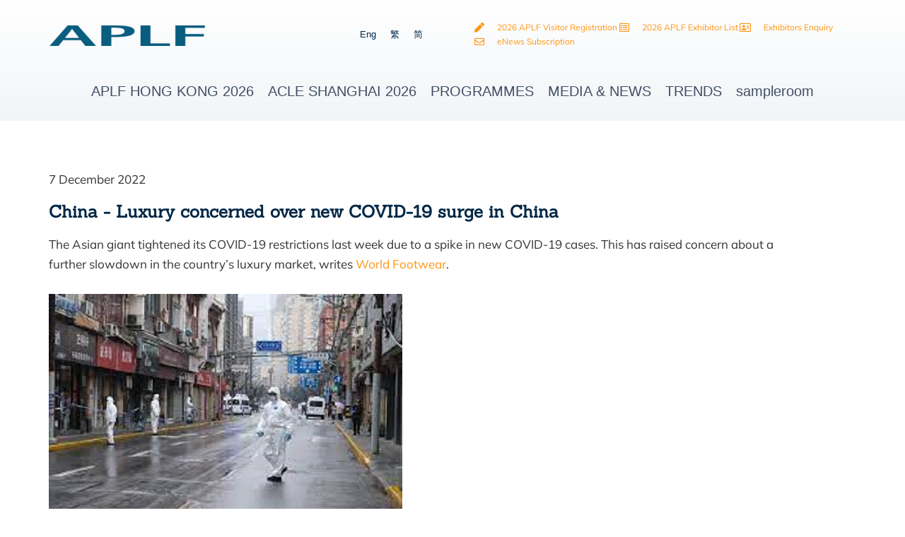

--- FILE ---
content_type: text/html; charset=UTF-8
request_url: https://www.aplf.com/2022/12/07/china-luxury-concerned-over-new-covid-19-surge-in-china/
body_size: 35804
content:
<!DOCTYPE html>
<html lang="en-US">
<head>
	<meta charset="UTF-8">
	<meta name="viewport" content="width=device-width, initial-scale=1.0, viewport-fit=cover" />		<meta name='robots' content='index, follow, max-image-preview:large, max-snippet:-1, max-video-preview:-1' />
	<style>img:is([sizes="auto" i], [sizes^="auto," i]) { contain-intrinsic-size: 3000px 1500px }</style>
	
	<!-- This site is optimized with the Yoast SEO plugin v26.6 - https://yoast.com/wordpress/plugins/seo/ -->
	<title>China - Luxury concerned over new COVID-19 surge in China - APLF Limited</title>
	<link rel="canonical" href="https://www.aplf.com/2022/12/07/china-luxury-concerned-over-new-covid-19-surge-in-china/" />
	<meta property="og:locale" content="en_US" />
	<meta property="og:type" content="article" />
	<meta property="og:title" content="China - Luxury concerned over new COVID-19 surge in China - APLF Limited" />
	<meta property="og:description" content="7 December 2022 China &#8211; Luxury concerned over new COVID-19 surge in China The Asian giant tightened its COVID-19 restrictions last week due to a spike in new COVID-19 cases. This has raised concern about a further slowdown in the country&#8217;s luxury market, writes World Footwear.     The Chinese government introduced new lockdowns in&hellip; Continue reading China &#8211; Luxury concerned over new COVID-19 surge in China" />
	<meta property="og:url" content="https://www.aplf.com/2022/12/07/china-luxury-concerned-over-new-covid-19-surge-in-china/" />
	<meta property="og:site_name" content="APLF Limited" />
	<meta property="article:published_time" content="2022-12-07T03:23:13+00:00" />
	<meta property="article:modified_time" content="2022-12-07T03:26:34+00:00" />
	<meta property="og:image" content="https://www.aplf.com/wp-content/uploads/2022/12/image-4.jpeg" />
	<meta name="author" content="Rose Tong" />
	<meta name="twitter:card" content="summary_large_image" />
	<meta name="twitter:label1" content="Written by" />
	<meta name="twitter:data1" content="Rose Tong" />
	<meta name="twitter:label2" content="Est. reading time" />
	<meta name="twitter:data2" content="2 minutes" />
	<script type="application/ld+json" class="yoast-schema-graph">{"@context":"https://schema.org","@graph":[{"@type":"Article","@id":"https://www.aplf.com/2022/12/07/china-luxury-concerned-over-new-covid-19-surge-in-china/#article","isPartOf":{"@id":"https://www.aplf.com/2022/12/07/china-luxury-concerned-over-new-covid-19-surge-in-china/"},"author":{"name":"Rose Tong","@id":"http://www.aplf.com/#/schema/person/d3b4b70811e0682ad6025d900a7cef2b"},"headline":"China &#8211; Luxury concerned over new COVID-19 surge in China","datePublished":"2022-12-07T03:23:13+00:00","dateModified":"2022-12-07T03:26:34+00:00","mainEntityOfPage":{"@id":"https://www.aplf.com/2022/12/07/china-luxury-concerned-over-new-covid-19-surge-in-china/"},"wordCount":333,"publisher":{"@id":"http://www.aplf.com/#organization"},"image":{"@id":"https://www.aplf.com/2022/12/07/china-luxury-concerned-over-new-covid-19-surge-in-china/#primaryimage"},"thumbnailUrl":"https://www.aplf.com/wp-content/uploads/2022/12/image-4.jpeg","articleSection":["Industry News"],"inLanguage":"en-US"},{"@type":"WebPage","@id":"https://www.aplf.com/2022/12/07/china-luxury-concerned-over-new-covid-19-surge-in-china/","url":"https://www.aplf.com/2022/12/07/china-luxury-concerned-over-new-covid-19-surge-in-china/","name":"China - Luxury concerned over new COVID-19 surge in China - APLF Limited","isPartOf":{"@id":"http://www.aplf.com/#website"},"primaryImageOfPage":{"@id":"https://www.aplf.com/2022/12/07/china-luxury-concerned-over-new-covid-19-surge-in-china/#primaryimage"},"image":{"@id":"https://www.aplf.com/2022/12/07/china-luxury-concerned-over-new-covid-19-surge-in-china/#primaryimage"},"thumbnailUrl":"https://www.aplf.com/wp-content/uploads/2022/12/image-4.jpeg","datePublished":"2022-12-07T03:23:13+00:00","dateModified":"2022-12-07T03:26:34+00:00","breadcrumb":{"@id":"https://www.aplf.com/2022/12/07/china-luxury-concerned-over-new-covid-19-surge-in-china/#breadcrumb"},"inLanguage":"en-US","potentialAction":[{"@type":"ReadAction","target":["https://www.aplf.com/2022/12/07/china-luxury-concerned-over-new-covid-19-surge-in-china/"]}]},{"@type":"ImageObject","inLanguage":"en-US","@id":"https://www.aplf.com/2022/12/07/china-luxury-concerned-over-new-covid-19-surge-in-china/#primaryimage","url":"https://www.aplf.com/wp-content/uploads/2022/12/image-4.jpeg","contentUrl":"https://www.aplf.com/wp-content/uploads/2022/12/image-4.jpeg","width":500,"height":332},{"@type":"BreadcrumbList","@id":"https://www.aplf.com/2022/12/07/china-luxury-concerned-over-new-covid-19-surge-in-china/#breadcrumb","itemListElement":[{"@type":"ListItem","position":1,"name":"Home","item":"https://www.aplf.com/"},{"@type":"ListItem","position":2,"name":"China &#8211; Luxury concerned over new COVID-19 surge in China"}]},{"@type":"WebSite","@id":"http://www.aplf.com/#website","url":"http://www.aplf.com/","name":"APLF Limited","description":"Serving the global leather &amp; fashion indsutires","publisher":{"@id":"http://www.aplf.com/#organization"},"potentialAction":[{"@type":"SearchAction","target":{"@type":"EntryPoint","urlTemplate":"http://www.aplf.com/?s={search_term_string}"},"query-input":{"@type":"PropertyValueSpecification","valueRequired":true,"valueName":"search_term_string"}}],"inLanguage":"en-US"},{"@type":"Organization","@id":"http://www.aplf.com/#organization","name":"APLF Limited","url":"http://www.aplf.com/","logo":{"@type":"ImageObject","inLanguage":"en-US","@id":"http://www.aplf.com/#/schema/logo/image/","url":"https://www.aplf.com/wp-content/uploads/2021/06/APLF-logo-3-e1728896726736.png","contentUrl":"https://www.aplf.com/wp-content/uploads/2021/06/APLF-logo-3-e1728896726736.png","width":220,"height":29,"caption":"APLF Limited"},"image":{"@id":"http://www.aplf.com/#/schema/logo/image/"}},{"@type":"Person","@id":"http://www.aplf.com/#/schema/person/d3b4b70811e0682ad6025d900a7cef2b","name":"Rose Tong","image":{"@type":"ImageObject","inLanguage":"en-US","@id":"http://www.aplf.com/#/schema/person/image/","url":"https://secure.gravatar.com/avatar/ecd062c76c40f06174d27ced5804ce20cf60075e231f123cd7609f4212944fa7?s=96&d=mm&r=g","contentUrl":"https://secure.gravatar.com/avatar/ecd062c76c40f06174d27ced5804ce20cf60075e231f123cd7609f4212944fa7?s=96&d=mm&r=g","caption":"Rose Tong"},"url":"https://www.aplf.com/author/rose-tonginforma-com/"}]}</script>
	<!-- / Yoast SEO plugin. -->


<link rel="alternate" type="application/rss+xml" title="APLF Limited &raquo; Feed" href="https://www.aplf.com/feed/" />
<link rel="alternate" type="application/rss+xml" title="APLF Limited &raquo; Comments Feed" href="https://www.aplf.com/comments/feed/" />
<script>
window._wpemojiSettings = {"baseUrl":"https:\/\/s.w.org\/images\/core\/emoji\/16.0.1\/72x72\/","ext":".png","svgUrl":"https:\/\/s.w.org\/images\/core\/emoji\/16.0.1\/svg\/","svgExt":".svg","source":{"concatemoji":"https:\/\/www.aplf.com\/wp-includes\/js\/wp-emoji-release.min.js?ver=6.8.3"}};
/*! This file is auto-generated */
!function(s,n){var o,i,e;function c(e){try{var t={supportTests:e,timestamp:(new Date).valueOf()};sessionStorage.setItem(o,JSON.stringify(t))}catch(e){}}function p(e,t,n){e.clearRect(0,0,e.canvas.width,e.canvas.height),e.fillText(t,0,0);var t=new Uint32Array(e.getImageData(0,0,e.canvas.width,e.canvas.height).data),a=(e.clearRect(0,0,e.canvas.width,e.canvas.height),e.fillText(n,0,0),new Uint32Array(e.getImageData(0,0,e.canvas.width,e.canvas.height).data));return t.every(function(e,t){return e===a[t]})}function u(e,t){e.clearRect(0,0,e.canvas.width,e.canvas.height),e.fillText(t,0,0);for(var n=e.getImageData(16,16,1,1),a=0;a<n.data.length;a++)if(0!==n.data[a])return!1;return!0}function f(e,t,n,a){switch(t){case"flag":return n(e,"\ud83c\udff3\ufe0f\u200d\u26a7\ufe0f","\ud83c\udff3\ufe0f\u200b\u26a7\ufe0f")?!1:!n(e,"\ud83c\udde8\ud83c\uddf6","\ud83c\udde8\u200b\ud83c\uddf6")&&!n(e,"\ud83c\udff4\udb40\udc67\udb40\udc62\udb40\udc65\udb40\udc6e\udb40\udc67\udb40\udc7f","\ud83c\udff4\u200b\udb40\udc67\u200b\udb40\udc62\u200b\udb40\udc65\u200b\udb40\udc6e\u200b\udb40\udc67\u200b\udb40\udc7f");case"emoji":return!a(e,"\ud83e\udedf")}return!1}function g(e,t,n,a){var r="undefined"!=typeof WorkerGlobalScope&&self instanceof WorkerGlobalScope?new OffscreenCanvas(300,150):s.createElement("canvas"),o=r.getContext("2d",{willReadFrequently:!0}),i=(o.textBaseline="top",o.font="600 32px Arial",{});return e.forEach(function(e){i[e]=t(o,e,n,a)}),i}function t(e){var t=s.createElement("script");t.src=e,t.defer=!0,s.head.appendChild(t)}"undefined"!=typeof Promise&&(o="wpEmojiSettingsSupports",i=["flag","emoji"],n.supports={everything:!0,everythingExceptFlag:!0},e=new Promise(function(e){s.addEventListener("DOMContentLoaded",e,{once:!0})}),new Promise(function(t){var n=function(){try{var e=JSON.parse(sessionStorage.getItem(o));if("object"==typeof e&&"number"==typeof e.timestamp&&(new Date).valueOf()<e.timestamp+604800&&"object"==typeof e.supportTests)return e.supportTests}catch(e){}return null}();if(!n){if("undefined"!=typeof Worker&&"undefined"!=typeof OffscreenCanvas&&"undefined"!=typeof URL&&URL.createObjectURL&&"undefined"!=typeof Blob)try{var e="postMessage("+g.toString()+"("+[JSON.stringify(i),f.toString(),p.toString(),u.toString()].join(",")+"));",a=new Blob([e],{type:"text/javascript"}),r=new Worker(URL.createObjectURL(a),{name:"wpTestEmojiSupports"});return void(r.onmessage=function(e){c(n=e.data),r.terminate(),t(n)})}catch(e){}c(n=g(i,f,p,u))}t(n)}).then(function(e){for(var t in e)n.supports[t]=e[t],n.supports.everything=n.supports.everything&&n.supports[t],"flag"!==t&&(n.supports.everythingExceptFlag=n.supports.everythingExceptFlag&&n.supports[t]);n.supports.everythingExceptFlag=n.supports.everythingExceptFlag&&!n.supports.flag,n.DOMReady=!1,n.readyCallback=function(){n.DOMReady=!0}}).then(function(){return e}).then(function(){var e;n.supports.everything||(n.readyCallback(),(e=n.source||{}).concatemoji?t(e.concatemoji):e.wpemoji&&e.twemoji&&(t(e.twemoji),t(e.wpemoji)))}))}((window,document),window._wpemojiSettings);
</script>
<style id='wp-emoji-styles-inline-css'>

	img.wp-smiley, img.emoji {
		display: inline !important;
		border: none !important;
		box-shadow: none !important;
		height: 1em !important;
		width: 1em !important;
		margin: 0 0.07em !important;
		vertical-align: -0.1em !important;
		background: none !important;
		padding: 0 !important;
	}
</style>
<style id='classic-theme-styles-inline-css'>
/*! This file is auto-generated */
.wp-block-button__link{color:#fff;background-color:#32373c;border-radius:9999px;box-shadow:none;text-decoration:none;padding:calc(.667em + 2px) calc(1.333em + 2px);font-size:1.125em}.wp-block-file__button{background:#32373c;color:#fff;text-decoration:none}
</style>
<link rel='stylesheet' id='jet-engine-frontend-css' href='https://www.aplf.com/wp-content/plugins/jet-engine/assets/css/frontend.css?ver=3.8.2' media='all' />
<style id='filebird-block-filebird-gallery-style-inline-css'>
ul.filebird-block-filebird-gallery{margin:auto!important;padding:0!important;width:100%}ul.filebird-block-filebird-gallery.layout-grid{display:grid;grid-gap:20px;align-items:stretch;grid-template-columns:repeat(var(--columns),1fr);justify-items:stretch}ul.filebird-block-filebird-gallery.layout-grid li img{border:1px solid #ccc;box-shadow:2px 2px 6px 0 rgba(0,0,0,.3);height:100%;max-width:100%;-o-object-fit:cover;object-fit:cover;width:100%}ul.filebird-block-filebird-gallery.layout-masonry{-moz-column-count:var(--columns);-moz-column-gap:var(--space);column-gap:var(--space);-moz-column-width:var(--min-width);columns:var(--min-width) var(--columns);display:block;overflow:auto}ul.filebird-block-filebird-gallery.layout-masonry li{margin-bottom:var(--space)}ul.filebird-block-filebird-gallery li{list-style:none}ul.filebird-block-filebird-gallery li figure{height:100%;margin:0;padding:0;position:relative;width:100%}ul.filebird-block-filebird-gallery li figure figcaption{background:linear-gradient(0deg,rgba(0,0,0,.7),rgba(0,0,0,.3) 70%,transparent);bottom:0;box-sizing:border-box;color:#fff;font-size:.8em;margin:0;max-height:100%;overflow:auto;padding:3em .77em .7em;position:absolute;text-align:center;width:100%;z-index:2}ul.filebird-block-filebird-gallery li figure figcaption a{color:inherit}

</style>
<style id='global-styles-inline-css'>
:root{--wp--preset--aspect-ratio--square: 1;--wp--preset--aspect-ratio--4-3: 4/3;--wp--preset--aspect-ratio--3-4: 3/4;--wp--preset--aspect-ratio--3-2: 3/2;--wp--preset--aspect-ratio--2-3: 2/3;--wp--preset--aspect-ratio--16-9: 16/9;--wp--preset--aspect-ratio--9-16: 9/16;--wp--preset--color--black: #000000;--wp--preset--color--cyan-bluish-gray: #abb8c3;--wp--preset--color--white: #FFFFFF;--wp--preset--color--pale-pink: #f78da7;--wp--preset--color--vivid-red: #cf2e2e;--wp--preset--color--luminous-vivid-orange: #ff6900;--wp--preset--color--luminous-vivid-amber: #fcb900;--wp--preset--color--light-green-cyan: #7bdcb5;--wp--preset--color--vivid-green-cyan: #00d084;--wp--preset--color--pale-cyan-blue: #8ed1fc;--wp--preset--color--vivid-cyan-blue: #0693e3;--wp--preset--color--vivid-purple: #9b51e0;--wp--preset--color--dark-gray: #28303D;--wp--preset--color--gray: #39414D;--wp--preset--color--green: #D1E4DD;--wp--preset--color--blue: #D1DFE4;--wp--preset--color--purple: #D1D1E4;--wp--preset--color--red: #E4D1D1;--wp--preset--color--orange: #E4DAD1;--wp--preset--color--yellow: #EEEADD;--wp--preset--gradient--vivid-cyan-blue-to-vivid-purple: linear-gradient(135deg,rgba(6,147,227,1) 0%,rgb(155,81,224) 100%);--wp--preset--gradient--light-green-cyan-to-vivid-green-cyan: linear-gradient(135deg,rgb(122,220,180) 0%,rgb(0,208,130) 100%);--wp--preset--gradient--luminous-vivid-amber-to-luminous-vivid-orange: linear-gradient(135deg,rgba(252,185,0,1) 0%,rgba(255,105,0,1) 100%);--wp--preset--gradient--luminous-vivid-orange-to-vivid-red: linear-gradient(135deg,rgba(255,105,0,1) 0%,rgb(207,46,46) 100%);--wp--preset--gradient--very-light-gray-to-cyan-bluish-gray: linear-gradient(135deg,rgb(238,238,238) 0%,rgb(169,184,195) 100%);--wp--preset--gradient--cool-to-warm-spectrum: linear-gradient(135deg,rgb(74,234,220) 0%,rgb(151,120,209) 20%,rgb(207,42,186) 40%,rgb(238,44,130) 60%,rgb(251,105,98) 80%,rgb(254,248,76) 100%);--wp--preset--gradient--blush-light-purple: linear-gradient(135deg,rgb(255,206,236) 0%,rgb(152,150,240) 100%);--wp--preset--gradient--blush-bordeaux: linear-gradient(135deg,rgb(254,205,165) 0%,rgb(254,45,45) 50%,rgb(107,0,62) 100%);--wp--preset--gradient--luminous-dusk: linear-gradient(135deg,rgb(255,203,112) 0%,rgb(199,81,192) 50%,rgb(65,88,208) 100%);--wp--preset--gradient--pale-ocean: linear-gradient(135deg,rgb(255,245,203) 0%,rgb(182,227,212) 50%,rgb(51,167,181) 100%);--wp--preset--gradient--electric-grass: linear-gradient(135deg,rgb(202,248,128) 0%,rgb(113,206,126) 100%);--wp--preset--gradient--midnight: linear-gradient(135deg,rgb(2,3,129) 0%,rgb(40,116,252) 100%);--wp--preset--gradient--purple-to-yellow: linear-gradient(160deg, #D1D1E4 0%, #EEEADD 100%);--wp--preset--gradient--yellow-to-purple: linear-gradient(160deg, #EEEADD 0%, #D1D1E4 100%);--wp--preset--gradient--green-to-yellow: linear-gradient(160deg, #D1E4DD 0%, #EEEADD 100%);--wp--preset--gradient--yellow-to-green: linear-gradient(160deg, #EEEADD 0%, #D1E4DD 100%);--wp--preset--gradient--red-to-yellow: linear-gradient(160deg, #E4D1D1 0%, #EEEADD 100%);--wp--preset--gradient--yellow-to-red: linear-gradient(160deg, #EEEADD 0%, #E4D1D1 100%);--wp--preset--gradient--purple-to-red: linear-gradient(160deg, #D1D1E4 0%, #E4D1D1 100%);--wp--preset--gradient--red-to-purple: linear-gradient(160deg, #E4D1D1 0%, #D1D1E4 100%);--wp--preset--font-size--small: 18px;--wp--preset--font-size--medium: 20px;--wp--preset--font-size--large: 24px;--wp--preset--font-size--x-large: 42px;--wp--preset--font-size--extra-small: 16px;--wp--preset--font-size--normal: 20px;--wp--preset--font-size--extra-large: 40px;--wp--preset--font-size--huge: 96px;--wp--preset--font-size--gigantic: 144px;--wp--preset--spacing--20: 0.44rem;--wp--preset--spacing--30: 0.67rem;--wp--preset--spacing--40: 1rem;--wp--preset--spacing--50: 1.5rem;--wp--preset--spacing--60: 2.25rem;--wp--preset--spacing--70: 3.38rem;--wp--preset--spacing--80: 5.06rem;--wp--preset--shadow--natural: 6px 6px 9px rgba(0, 0, 0, 0.2);--wp--preset--shadow--deep: 12px 12px 50px rgba(0, 0, 0, 0.4);--wp--preset--shadow--sharp: 6px 6px 0px rgba(0, 0, 0, 0.2);--wp--preset--shadow--outlined: 6px 6px 0px -3px rgba(255, 255, 255, 1), 6px 6px rgba(0, 0, 0, 1);--wp--preset--shadow--crisp: 6px 6px 0px rgba(0, 0, 0, 1);}:where(.is-layout-flex){gap: 0.5em;}:where(.is-layout-grid){gap: 0.5em;}body .is-layout-flex{display: flex;}.is-layout-flex{flex-wrap: wrap;align-items: center;}.is-layout-flex > :is(*, div){margin: 0;}body .is-layout-grid{display: grid;}.is-layout-grid > :is(*, div){margin: 0;}:where(.wp-block-columns.is-layout-flex){gap: 2em;}:where(.wp-block-columns.is-layout-grid){gap: 2em;}:where(.wp-block-post-template.is-layout-flex){gap: 1.25em;}:where(.wp-block-post-template.is-layout-grid){gap: 1.25em;}.has-black-color{color: var(--wp--preset--color--black) !important;}.has-cyan-bluish-gray-color{color: var(--wp--preset--color--cyan-bluish-gray) !important;}.has-white-color{color: var(--wp--preset--color--white) !important;}.has-pale-pink-color{color: var(--wp--preset--color--pale-pink) !important;}.has-vivid-red-color{color: var(--wp--preset--color--vivid-red) !important;}.has-luminous-vivid-orange-color{color: var(--wp--preset--color--luminous-vivid-orange) !important;}.has-luminous-vivid-amber-color{color: var(--wp--preset--color--luminous-vivid-amber) !important;}.has-light-green-cyan-color{color: var(--wp--preset--color--light-green-cyan) !important;}.has-vivid-green-cyan-color{color: var(--wp--preset--color--vivid-green-cyan) !important;}.has-pale-cyan-blue-color{color: var(--wp--preset--color--pale-cyan-blue) !important;}.has-vivid-cyan-blue-color{color: var(--wp--preset--color--vivid-cyan-blue) !important;}.has-vivid-purple-color{color: var(--wp--preset--color--vivid-purple) !important;}.has-black-background-color{background-color: var(--wp--preset--color--black) !important;}.has-cyan-bluish-gray-background-color{background-color: var(--wp--preset--color--cyan-bluish-gray) !important;}.has-white-background-color{background-color: var(--wp--preset--color--white) !important;}.has-pale-pink-background-color{background-color: var(--wp--preset--color--pale-pink) !important;}.has-vivid-red-background-color{background-color: var(--wp--preset--color--vivid-red) !important;}.has-luminous-vivid-orange-background-color{background-color: var(--wp--preset--color--luminous-vivid-orange) !important;}.has-luminous-vivid-amber-background-color{background-color: var(--wp--preset--color--luminous-vivid-amber) !important;}.has-light-green-cyan-background-color{background-color: var(--wp--preset--color--light-green-cyan) !important;}.has-vivid-green-cyan-background-color{background-color: var(--wp--preset--color--vivid-green-cyan) !important;}.has-pale-cyan-blue-background-color{background-color: var(--wp--preset--color--pale-cyan-blue) !important;}.has-vivid-cyan-blue-background-color{background-color: var(--wp--preset--color--vivid-cyan-blue) !important;}.has-vivid-purple-background-color{background-color: var(--wp--preset--color--vivid-purple) !important;}.has-black-border-color{border-color: var(--wp--preset--color--black) !important;}.has-cyan-bluish-gray-border-color{border-color: var(--wp--preset--color--cyan-bluish-gray) !important;}.has-white-border-color{border-color: var(--wp--preset--color--white) !important;}.has-pale-pink-border-color{border-color: var(--wp--preset--color--pale-pink) !important;}.has-vivid-red-border-color{border-color: var(--wp--preset--color--vivid-red) !important;}.has-luminous-vivid-orange-border-color{border-color: var(--wp--preset--color--luminous-vivid-orange) !important;}.has-luminous-vivid-amber-border-color{border-color: var(--wp--preset--color--luminous-vivid-amber) !important;}.has-light-green-cyan-border-color{border-color: var(--wp--preset--color--light-green-cyan) !important;}.has-vivid-green-cyan-border-color{border-color: var(--wp--preset--color--vivid-green-cyan) !important;}.has-pale-cyan-blue-border-color{border-color: var(--wp--preset--color--pale-cyan-blue) !important;}.has-vivid-cyan-blue-border-color{border-color: var(--wp--preset--color--vivid-cyan-blue) !important;}.has-vivid-purple-border-color{border-color: var(--wp--preset--color--vivid-purple) !important;}.has-vivid-cyan-blue-to-vivid-purple-gradient-background{background: var(--wp--preset--gradient--vivid-cyan-blue-to-vivid-purple) !important;}.has-light-green-cyan-to-vivid-green-cyan-gradient-background{background: var(--wp--preset--gradient--light-green-cyan-to-vivid-green-cyan) !important;}.has-luminous-vivid-amber-to-luminous-vivid-orange-gradient-background{background: var(--wp--preset--gradient--luminous-vivid-amber-to-luminous-vivid-orange) !important;}.has-luminous-vivid-orange-to-vivid-red-gradient-background{background: var(--wp--preset--gradient--luminous-vivid-orange-to-vivid-red) !important;}.has-very-light-gray-to-cyan-bluish-gray-gradient-background{background: var(--wp--preset--gradient--very-light-gray-to-cyan-bluish-gray) !important;}.has-cool-to-warm-spectrum-gradient-background{background: var(--wp--preset--gradient--cool-to-warm-spectrum) !important;}.has-blush-light-purple-gradient-background{background: var(--wp--preset--gradient--blush-light-purple) !important;}.has-blush-bordeaux-gradient-background{background: var(--wp--preset--gradient--blush-bordeaux) !important;}.has-luminous-dusk-gradient-background{background: var(--wp--preset--gradient--luminous-dusk) !important;}.has-pale-ocean-gradient-background{background: var(--wp--preset--gradient--pale-ocean) !important;}.has-electric-grass-gradient-background{background: var(--wp--preset--gradient--electric-grass) !important;}.has-midnight-gradient-background{background: var(--wp--preset--gradient--midnight) !important;}.has-small-font-size{font-size: var(--wp--preset--font-size--small) !important;}.has-medium-font-size{font-size: var(--wp--preset--font-size--medium) !important;}.has-large-font-size{font-size: var(--wp--preset--font-size--large) !important;}.has-x-large-font-size{font-size: var(--wp--preset--font-size--x-large) !important;}
:where(.wp-block-post-template.is-layout-flex){gap: 1.25em;}:where(.wp-block-post-template.is-layout-grid){gap: 1.25em;}
:where(.wp-block-columns.is-layout-flex){gap: 2em;}:where(.wp-block-columns.is-layout-grid){gap: 2em;}
:root :where(.wp-block-pullquote){font-size: 1.5em;line-height: 1.6;}
</style>
<link rel='stylesheet' id='wpml-legacy-horizontal-list-0-css' href='https://www.aplf.com/wp-content/plugins/sitepress-multilingual-cms/templates/language-switchers/legacy-list-horizontal/style.min.css?ver=1' media='all' />
<link rel='stylesheet' id='twenty-twenty-one-style-css' href='https://www.aplf.com/wp-content/themes/twentytwentyone/style.css?ver=1.7' media='all' />
<link rel='stylesheet' id='twenty-twenty-one-print-style-css' href='https://www.aplf.com/wp-content/themes/twentytwentyone/assets/css/print.css?ver=1.7' media='print' />
<link rel='stylesheet' id='jet-menu-public-styles-css' href='https://www.aplf.com/wp-content/plugins/jet-menu/assets/public/css/public.css?ver=2.4.18' media='all' />
<link rel='stylesheet' id='elementor-frontend-css' href='https://www.aplf.com/wp-content/plugins/elementor/assets/css/frontend.min.css?ver=3.34.0' media='all' />
<link rel='stylesheet' id='widget-image-css' href='https://www.aplf.com/wp-content/plugins/elementor/assets/css/widget-image.min.css?ver=3.34.0' media='all' />
<link rel='stylesheet' id='widget-icon-list-css' href='https://www.aplf.com/wp-content/plugins/elementor/assets/css/widget-icon-list.min.css?ver=3.34.0' media='all' />
<link rel='stylesheet' id='e-sticky-css' href='https://www.aplf.com/wp-content/plugins/elementor-pro/assets/css/modules/sticky.min.css?ver=3.34.0' media='all' />
<link rel='stylesheet' id='widget-heading-css' href='https://www.aplf.com/wp-content/plugins/elementor/assets/css/widget-heading.min.css?ver=3.34.0' media='all' />
<link rel='stylesheet' id='widget-social-icons-css' href='https://www.aplf.com/wp-content/plugins/elementor/assets/css/widget-social-icons.min.css?ver=3.34.0' media='all' />
<link rel='stylesheet' id='e-apple-webkit-css' href='https://www.aplf.com/wp-content/plugins/elementor/assets/css/conditionals/apple-webkit.min.css?ver=3.34.0' media='all' />
<link rel='stylesheet' id='elementor-icons-css' href='https://www.aplf.com/wp-content/plugins/elementor/assets/lib/eicons/css/elementor-icons.min.css?ver=5.45.0' media='all' />
<link rel='stylesheet' id='elementor-post-5-css' href='https://www.aplf.com/wp-content/uploads/elementor/css/post-5.css?ver=1767851406' media='all' />
<link rel='stylesheet' id='dce-style-css' href='https://www.aplf.com/wp-content/plugins/dynamic-content-for-elementor/assets/css/style.min.css?ver=2.1.2' media='all' />
<link rel='stylesheet' id='dashicons-css' href='https://www.aplf.com/wp-includes/css/dashicons.min.css?ver=6.8.3' media='all' />
<link rel='stylesheet' id='jet-tabs-frontend-css' href='https://www.aplf.com/wp-content/plugins/jet-tabs/assets/css/jet-tabs-frontend.css?ver=2.2.12.1' media='all' />
<link rel='stylesheet' id='swiper-css' href='https://www.aplf.com/wp-content/plugins/elementor/assets/lib/swiper/v8/css/swiper.min.css?ver=8.4.5' media='all' />
<link rel='stylesheet' id='font-awesome-5-all-css' href='https://www.aplf.com/wp-content/plugins/elementor/assets/lib/font-awesome/css/all.min.css?ver=3.34.0' media='all' />
<link rel='stylesheet' id='font-awesome-4-shim-css' href='https://www.aplf.com/wp-content/plugins/elementor/assets/lib/font-awesome/css/v4-shims.min.css?ver=3.34.0' media='all' />
<link rel='stylesheet' id='widget-spacer-css' href='https://www.aplf.com/wp-content/plugins/elementor/assets/css/widget-spacer.min.css?ver=3.34.0' media='all' />
<link rel='stylesheet' id='elementor-post-27379-css' href='https://www.aplf.com/wp-content/uploads/elementor/css/post-27379.css?ver=1768545497' media='all' />
<link rel='stylesheet' id='elementor-post-65-css' href='https://www.aplf.com/wp-content/uploads/elementor/css/post-65.css?ver=1768551427' media='all' />
<link rel='stylesheet' id='elementor-post-258-css' href='https://www.aplf.com/wp-content/uploads/elementor/css/post-258.css?ver=1767851416' media='all' />
<link rel='stylesheet' id='eael-general-css' href='https://www.aplf.com/wp-content/plugins/essential-addons-for-elementor-lite/assets/front-end/css/view/general.min.css?ver=6.5.4' media='all' />
<link rel='stylesheet' id='elementor-gf-local-sanchez-css' href='https://www.aplf.com/wp-content/uploads/elementor/google-fonts/css/sanchez.css?ver=1744860589' media='all' />
<link rel='stylesheet' id='elementor-gf-local-mulish-css' href='https://www.aplf.com/wp-content/uploads/elementor/google-fonts/css/mulish.css?ver=1744860590' media='all' />
<link rel='stylesheet' id='elementor-icons-shared-0-css' href='https://www.aplf.com/wp-content/plugins/elementor/assets/lib/font-awesome/css/fontawesome.min.css?ver=5.15.3' media='all' />
<link rel='stylesheet' id='elementor-icons-fa-solid-css' href='https://www.aplf.com/wp-content/plugins/elementor/assets/lib/font-awesome/css/solid.min.css?ver=5.15.3' media='all' />
<link rel='stylesheet' id='elementor-icons-fa-regular-css' href='https://www.aplf.com/wp-content/plugins/elementor/assets/lib/font-awesome/css/regular.min.css?ver=5.15.3' media='all' />
<link rel='stylesheet' id='elementor-icons-fa-brands-css' href='https://www.aplf.com/wp-content/plugins/elementor/assets/lib/font-awesome/css/brands.min.css?ver=5.15.3' media='all' />
<!--n2css--><!--n2js--><script src="https://www.aplf.com/wp-includes/js/jquery/jquery.min.js?ver=3.7.1" id="jquery-core-js"></script>
<script src="https://www.aplf.com/wp-includes/js/jquery/jquery-migrate.min.js?ver=3.4.1" id="jquery-migrate-js"></script>
<script id="file_uploads_nfpluginsettings-js-extra">
var params = {"clearLogRestUrl":"https:\/\/www.aplf.com\/wp-json\/nf-file-uploads\/debug-log\/delete-all","clearLogButtonId":"file_uploads_clear_debug_logger","downloadLogRestUrl":"https:\/\/www.aplf.com\/wp-json\/nf-file-uploads\/debug-log\/get-all","downloadLogButtonId":"file_uploads_download_debug_logger"};
</script>
<script src="https://www.aplf.com/wp-content/plugins/ninja-forms-uploads/assets/js/nfpluginsettings.js?ver=3.3.23" id="file_uploads_nfpluginsettings-js"></script>
<script src="https://www.aplf.com/wp-content/plugins/elementor/assets/lib/font-awesome/js/v4-shims.min.js?ver=3.34.0" id="font-awesome-4-shim-js"></script>
<link rel="https://api.w.org/" href="https://www.aplf.com/wp-json/" /><link rel="alternate" title="JSON" type="application/json" href="https://www.aplf.com/wp-json/wp/v2/posts/27379" /><link rel="EditURI" type="application/rsd+xml" title="RSD" href="https://www.aplf.com/xmlrpc.php?rsd" />
<meta name="generator" content="WordPress 6.8.3" />
<link rel='shortlink' href='https://www.aplf.com/?p=27379' />
<link rel="alternate" title="oEmbed (JSON)" type="application/json+oembed" href="https://www.aplf.com/wp-json/oembed/1.0/embed?url=https%3A%2F%2Fwww.aplf.com%2F2022%2F12%2F07%2Fchina-luxury-concerned-over-new-covid-19-surge-in-china%2F" />
<link rel="alternate" title="oEmbed (XML)" type="text/xml+oembed" href="https://www.aplf.com/wp-json/oembed/1.0/embed?url=https%3A%2F%2Fwww.aplf.com%2F2022%2F12%2F07%2Fchina-luxury-concerned-over-new-covid-19-surge-in-china%2F&#038;format=xml" />
<meta name="generator" content="WPML ver:4.8.6 stt:59,61,1;" />
<!-- Global site tag (gtag.js) - Google Analytics -->
<script async src="https://www.googletagmanager.com/gtag/js?id=UA-2339291-3"></script>
<script>
  window.dataLayer = window.dataLayer || [];
  function gtag(){dataLayer.push(arguments);}
  gtag('js', new Date());

  gtag('config', 'UA-2339291-3');
</script>

<!-- Google Tag Manager -->
<script>(function(w,d,s,l,i){w[l]=w[l]||[];w[l].push({'gtm.start':
new Date().getTime(),event:'gtm.js'});var f=d.getElementsByTagName(s)[0],
j=d.createElement(s),dl=l!='dataLayer'?'&l='+l:'';j.async=true;j.src=
'https://www.googletagmanager.com/gtm.js?id='+i+dl;f.parentNode.insertBefore(j,f);
})(window,document,'script','dataLayer','GTM-P7PG9MB');</script>
<!-- End Google Tag Manager -->

<!-- Meta Pixel Code -->
<script>
  !function(f,b,e,v,n,t,s)
  {if(f.fbq)return;n=f.fbq=function(){n.callMethod?
  n.callMethod.apply(n,arguments):n.queue.push(arguments)};
  if(!f._fbq)f._fbq=n;n.push=n;n.loaded=!0;n.version='2.0';
  n.queue=[];t=b.createElement(e);t.async=!0;
  t.src=v;s=b.getElementsByTagName(e)[0];
  s.parentNode.insertBefore(t,s)}(window, document,'script',
  'https://connect.facebook.net/en_US/fbevents.js');
  fbq('init', '5652858391432918');
  fbq('track', 'PageView');
</script>
<noscript><img height="1" width="1" alt="" style="display:none"
  src="https://www.facebook.com/tr?id=5652858391432918&ev=PageView&noscript=1"
/></noscript>
<!-- End Meta Pixel Code -->

<script type="text/javascript">

_linkedin_partner_id = "3767514";

window._linkedin_data_partner_ids = window._linkedin_data_partner_ids || [];

window._linkedin_data_partner_ids.push(_linkedin_partner_id);

</script>

<script type="text/javascript">

(function(l) {

if (!l){window.lintrk = function(a,b){window.lintrk.q.push([a,b])};

window.lintrk.q=[]}

var s = document.getElementsByTagName("script")[0];

var b = document.createElement("script");

b.type = "text/javascript";b.async = true;

b.src = "https://snap.licdn.com/li.lms-analytics/insight.min.js";

s.parentNode.insertBefore(b, s);})(window.lintrk);

</script>

<!--preg source--->
<script>
    function setCookie(cname, cvalue, exdays) {
        var d = new Date();
        d.setMonth(d.getMonth()+1*exdays);
        document.cookie = cname + "=" + cvalue + ";expires=" + d.toUTCString() + ";path=/;Priority=High";
    }
    function findGetParameter(parameterName) {
        var result = null,
            tmp = [];
        location.search
            .substr(1)
            .split("&")
            .forEach(function (item) {
                tmp = item.split("=");
                if (tmp[0] === parameterName) 
                    result = decodeURIComponent(tmp[1]);
            });
        return result;
    } 
	
	<!--preg source (utm)--->
	
	if (findGetParameter("utm_medium") != null){
		setCookie("utm_medium",findGetParameter("utm_medium"),6)
		
		if (findGetParameter("utm_source") != null){
			setCookie("utm_source",findGetParameter("utm_source"),6)
		} else {
			document.cookie = "utm_source= ;expires= Thu, 01 Jan 1970 00:00:00 GMT"
		}
		
		if (findGetParameter("utm_campaign") != null){
			setCookie("utm_campaign",findGetParameter("utm_campaign"),6)
		} else {
			document.cookie = "utm_campaign= ;expires= Thu, 01 Jan 1970 00:00:00 GMT"
		}
		
		if (findGetParameter("utm_content") != null){
			setCookie("utm_content",findGetParameter("utm_content"),6)
		} else {
			document.cookie = "utm_content= ;expires= Thu, 01 Jan 1970 00:00:00 GMT"
		}
		
	}
		
	
	<!--preg source (type)--->
	if (findGetParameter("type") == "printed"){
		setCookie("cnsrc","0DKUDI",6)
		setCookie("cntsrc","TASKQ7",6)
		setCookie("ensrc","G3RCH8",6)
	}else if (findGetParameter("type") == "edm"){
		setCookie("cnsrc","78TRPI",6)
		setCookie("cntsrc","UUYXYW",6)
		setCookie("ensrc","RDCHCF",6)
	}else if (findGetParameter("type") == "sns"){
		setCookie("cnsrc","TVP7OK",6)
		setCookie("cntsrc","HQH4QP",6)
		setCookie("ensrc","JFUDXO",6)
	}else if (findGetParameter("type") == "wechat"){
		setCookie("cnsrc","OJPSCU",6)
		setCookie("cntsrc","6RY0YA",6)
		setCookie("ensrc","XWLYJT",6)
	}else if (findGetParameter("type") == "wechatad"){
		setCookie("cnsrc","FQTJK7",6)
		setCookie("cntsrc","VA4M23",6)
		setCookie("ensrc","VA4M23",6)
	}else if (findGetParameter("type") == "tele"){
		setCookie("cnsrc","0W0MRG",6)
		setCookie("cntsrc","H9SEHY",6)
		setCookie("ensrc","ZAAGLN",6)
	}else if (findGetParameter("type") == "cpc"){
		setCookie("cnsrc","KDK4L0",6)
		setCookie("cntsrc","7AP7B8",6)
		setCookie("ensrc","6HLKQF",6)
	}else if (findGetParameter("type") == "baidu"){
		setCookie("cnsrc","5DXP65",6)
		setCookie("cntsrc","2PJU6N",6)
		setCookie("ensrc","QZSEIM",6)
	}else if (findGetParameter("type") == "tiktok"){
		setCookie("cnsrc","IDZTBD",6)
		setCookie("cntsrc","6CPEQB",6)
		setCookie("ensrc","BY1FRS",6)
	}else if (findGetParameter("type") == "pp"){
		setCookie("cnsrc","RTN3IM",6)
		setCookie("cntsrc","B96U9X",6)
		setCookie("ensrc","KLWBHV",6)
	}else if (findGetParameter("type") == "npp"){
		setCookie("cnsrc","NKQNIZ",6)
		setCookie("cntsrc","JEIU6V",6)
		setCookie("ensrc","L871LN",6)
	}else if (findGetParameter("type") == "sms"){
		setCookie("cnsrc","JQWMHM",6)
		setCookie("cntsrc","R7N51W",6)
		setCookie("ensrc","3752EJ",6)
	}else if (findGetParameter("type") == "mms"){
		setCookie("cnsrc","4FXQB7",6)
		setCookie("cntsrc","S14T95",6)
		setCookie("ensrc","4XP3TT",6)
	}else if (findGetParameter("type") == "onsite"){
		setCookie("cnsrc","5V753D",6)
		setCookie("cntsrc","QH4F0J",6)
		setCookie("ensrc","F09SWE",6)
	}
</script>



<noscript>

<img height="1" width="1" style="display:none;" alt="" src="https://px.ads.linkedin.com/collect/?pid=3767514&fmt=gif" />

</noscript>

<script type="text/javascript">
    var _elqQ = _elqQ || [];
    _elqQ.push(['elqSetSiteId', '418238']);
    _elqQ.push(['elqTrackPageView']);
    
    (function () {
        function async_load() {
            var s = document.createElement('script'); s.type = 'text/javascript'; s.async = true;
            s.src = '//img.en25.com/i/elqCfg.min.js';
            var x = document.getElementsByTagName('script')[0]; x.parentNode.insertBefore(s, x);
        }
        if (window.addEventListener) window.addEventListener('DOMContentLoaded', async_load, false);
        else if (window.attachEvent) window.attachEvent('onload', async_load); 
    })();
</script>

<script src="https://a-dmhub.informamarkets-info.com/cbe/collect?tid=2920445657939598958&at=0&h=web"></script>
<script>
    clab_tracker.ready(function() {
        this.push({
            "pageType": "web"
        });
        this.track("open_page", {});
    });
</script>

<!-- Meta Pixel Code -->
<script>
    ! function(f, b, e, v, n, t, s) {
        if (f.fbq) return;
        n = f.fbq = function() {
            n.callMethod ?
                n.callMethod.apply(n, arguments) : n.queue.push(arguments)
        };
        if (!f._fbq) f._fbq = n;
        n.push = n;
        n.loaded = !0;
        n.version = '2.0';
        n.queue = [];
        t = b.createElement(e);
        t.async = !0;
        t.src = v;
        s = b.getElementsByTagName(e)[0];
        s.parentNode.insertBefore(t, s)
    }(window, document, 'script',
        'https://connect.facebook.net/en_US/fbevents.js');
    fbq('init', '1133045538330010');
    fbq('track', 'PageView');
</script>
<noscript><img height="1" width="1" style="display:none"
src="https://www.facebook.com/tr?id=1133045538330010&ev=PageView&noscript=1"
/></noscript>
<!-- End Meta Pixel Code --><meta name="generator" content="Elementor 3.34.0; features: additional_custom_breakpoints; settings: css_print_method-external, google_font-enabled, font_display-auto">
<style>.recentcomments a{display:inline !important;padding:0 !important;margin:0 !important;}</style>			<style>
				.e-con.e-parent:nth-of-type(n+4):not(.e-lazyloaded):not(.e-no-lazyload),
				.e-con.e-parent:nth-of-type(n+4):not(.e-lazyloaded):not(.e-no-lazyload) * {
					background-image: none !important;
				}
				@media screen and (max-height: 1024px) {
					.e-con.e-parent:nth-of-type(n+3):not(.e-lazyloaded):not(.e-no-lazyload),
					.e-con.e-parent:nth-of-type(n+3):not(.e-lazyloaded):not(.e-no-lazyload) * {
						background-image: none !important;
					}
				}
				@media screen and (max-height: 640px) {
					.e-con.e-parent:nth-of-type(n+2):not(.e-lazyloaded):not(.e-no-lazyload),
					.e-con.e-parent:nth-of-type(n+2):not(.e-lazyloaded):not(.e-no-lazyload) * {
						background-image: none !important;
					}
				}
			</style>
						<meta name="theme-color" content="#FFFFFF">
			<link rel="icon" href="https://www.aplf.com/wp-content/uploads/2021/11/cropped-APLFcom_squre-icon-01-1-32x32.png" sizes="32x32" />
<link rel="icon" href="https://www.aplf.com/wp-content/uploads/2021/11/cropped-APLFcom_squre-icon-01-1-192x192.png" sizes="192x192" />
<link rel="apple-touch-icon" href="https://www.aplf.com/wp-content/uploads/2021/11/cropped-APLFcom_squre-icon-01-1-180x180.png" />
<meta name="msapplication-TileImage" content="https://www.aplf.com/wp-content/uploads/2021/11/cropped-APLFcom_squre-icon-01-1-270x270.png" />
		<style id="wp-custom-css">
			.sub-menu-toggle {display:none;}
.elementor-cta--skin-classic .elementor-cta__bg-wrapper {
    position: relative;
    min-height: 150px;
    width: 100%;
    border-top-right-radius: 20px;
    border-top-left-radius: 20px;
}
.elementor-cta__bg-wrapper {
    z-index: 1;
    overflow: hidden;
}
.elementor-cta__bg {
    background-size: cover;
    background-position: 50%;
    z-index: 1;
}
.elementor-cta__bg, .elementor-cta__bg-overlay {
    position: absolute;
    top: 0;
    left: 0;
    right: 0;
    bottom: 0;
    transition: all .4s;
}

    @media screen and (max-width:550px) {

.elementor-element-b5cd9e8.elementor-sticky__spacer .elementor-element-3d812e0 .jet-mega-menu .jet-mega-menu-container {display:none!important}

    }		</style>
		</head>
<body class="wp-singular post-template-default single single-post postid-27379 single-format-standard wp-custom-logo wp-embed-responsive wp-theme-twentytwentyone elementor-dce is-light-theme no-js singular jet-mega-menu-location elementor-default elementor-template-full-width elementor-kit-5 elementor-page elementor-page-27379">
<!-- Google Tag Manager (noscript) -->
<noscript><iframe src="https://www.googletagmanager.com/ns.html?id=GTM-P7PG9MB"
height="0" width="0" style="display:none;visibility:hidden"></iframe></noscript>
<!-- End Google Tag Manager (noscript) -->

<script type="text/javascript">
    _linkedin_partner_id = "179443";
    window._linkedin_data_partner_ids = window._linkedin_data_partner_ids || [];
    window._linkedin_data_partner_ids.push(_linkedin_partner_id);
</script>
<script type="text/javascript">
    (function(l) {
        if (!l) {
            window.lintrk = function(a, b) {
                window.lintrk.q.push([a, b])
            };
            window.lintrk.q = []
        }
        var s = document.getElementsByTagName("script")[0];
        var b = document.createElement("script");
        b.type = "text/javascript";
        b.async = true;
        b.src = "https://snap.licdn.com/li.lms-analytics/insight.min.js";
        s.parentNode.insertBefore(b, s);
    })(window.lintrk);
</script>
<noscript> <img height="1" width="1" style="display:none;" alt="" src="https://px.ads.linkedin.com/collect/?pid=179443&fmt=gif" /> </noscript>		<header data-elementor-type="header" data-elementor-id="65" data-post-id="27379" data-obj-id="27379" class="elementor elementor-65 dce-elementor-post-27379 elementor-location-header" data-elementor-post-type="elementor_library">
					<section data-particle_enable="false" data-particle-mobile-disabled="false" data-dce-background-color="#FFFFFF" class="elementor-section elementor-top-section elementor-element elementor-element-b5cd9e8 elementor-section-full_width elementor-section-height-default elementor-section-height-default" data-id="b5cd9e8" data-element_type="section" data-settings="{&quot;background_background&quot;:&quot;gradient&quot;,&quot;sticky&quot;:&quot;top&quot;,&quot;sticky_on&quot;:[&quot;desktop&quot;,&quot;tablet&quot;,&quot;mobile&quot;],&quot;sticky_offset&quot;:0,&quot;sticky_effects_offset&quot;:0,&quot;sticky_anchor_link_offset&quot;:0}">
						<div class="elementor-container elementor-column-gap-no">
					<div class="elementor-column elementor-col-100 elementor-top-column elementor-element elementor-element-9e1c91a" data-id="9e1c91a" data-element_type="column">
			<div class="elementor-widget-wrap elementor-element-populated">
						<div class="elementor-element elementor-element-5d0f067 logo elementor-widget__width-initial elementor-widget-mobile__width-initial elementor-widget-tablet__width-initial elementor-widget elementor-widget-theme-site-logo elementor-widget-image" data-id="5d0f067" data-element_type="widget" data-widget_type="theme-site-logo.default">
				<div class="elementor-widget-container">
											<a href="https://www.aplf.com">
			<img width="220" height="29" src="https://www.aplf.com/wp-content/uploads/2021/06/APLF-logo-3-e1728896726736.png" class="attachment-medium size-medium wp-image-46334" alt="" style="width:100%;height:13.18%;max-width:220px" />				</a>
											</div>
				</div>
				<div class="elementor-element elementor-element-3290473 elementor-widget__width-initial elementor-widget-tablet__width-initial elementor-widget-mobile__width-initial elementor-widget elementor-widget-wpml-language-switcher" data-id="3290473" data-element_type="widget" data-widget_type="wpml-language-switcher.default">
				<div class="elementor-widget-container">
					<div class="wpml-elementor-ls">
<div class="wpml-ls-statics-shortcode_actions wpml-ls wpml-ls-legacy-list-horizontal">
	<ul role="menu"><li class="wpml-ls-slot-shortcode_actions wpml-ls-item wpml-ls-item-en wpml-ls-current-language wpml-ls-first-item wpml-ls-item-legacy-list-horizontal" role="none">
				<a href="https://www.aplf.com/2022/12/07/china-luxury-concerned-over-new-covid-19-surge-in-china/" class="wpml-ls-link" role="menuitem" >
                    <span class="wpml-ls-native" role="menuitem">Eng</span></a>
			</li><li class="wpml-ls-slot-shortcode_actions wpml-ls-item wpml-ls-item-zh-hant wpml-ls-item-legacy-list-horizontal" role="none">
				<a href="https://www.aplf.com/zh-hant/2022/12/07/china-luxury-concerned-over-new-covid-19-surge-in-china/" class="wpml-ls-link" role="menuitem"  aria-label="Switch to 繁" title="Switch to 繁" >
                    <span class="wpml-ls-native" lang="zh-hant">繁</span></a>
			</li><li class="wpml-ls-slot-shortcode_actions wpml-ls-item wpml-ls-item-zh-hans wpml-ls-last-item wpml-ls-item-legacy-list-horizontal" role="none">
				<a href="https://www.aplf.com/zh-hans/2022/12/07/china-luxury-concerned-over-new-covid-19-surge-in-china/" class="wpml-ls-link" role="menuitem"  aria-label="Switch to 简" title="Switch to 简" >
                    <span class="wpml-ls-native" lang="zh-hans">简</span></a>
			</li></ul>
</div>
</div>				</div>
				</div>
				<div class="elementor-element elementor-element-e98c730 elementor-icon-list--layout-inline elementor-mobile-align-center elementor-widget__width-initial elementor-tablet-align-start elementor-align-end elementor-widget-mobile__width-inherit elementor-widget-tablet__width-initial elementor-list-item-link-full_width elementor-widget elementor-widget-icon-list" data-id="e98c730" data-element_type="widget" data-widget_type="icon-list.default">
				<div class="elementor-widget-container">
							<ul class="elementor-icon-list-items elementor-inline-items">
							<li class="elementor-icon-list-item elementor-inline-item">
											<a href="https://aplf.imasia-passport.com/en/user/register/?utm_medium=website&#038;utm_source=site_menu&#038;utm_campaign=202603aplf_VP_aplf26_web_en&#038;utm_content=aplf26_web_en" target="_blank">

												<span class="elementor-icon-list-icon">
							<i aria-hidden="true" class="fas fa-pen"></i>						</span>
										<span class="elementor-icon-list-text">2026 APLF Visitor Registration</span>
											</a>
									</li>
								<li class="elementor-icon-list-item elementor-inline-item">
											<a href="https://booth.sampleroom.online/mainsite/en/a5d03845-f699-4f6d-aae1-de8f2a654c89/5d5f0000-1285-d2b2-7b07-08db5524d6dd/?type=exhibitor&#038;StringField1=%5B%22EXH001%22,%22EXH003%22,%22EXH004%22%5D" target="_blank">

												<span class="elementor-icon-list-icon">
							<i aria-hidden="true" class="far fa-list-alt"></i>						</span>
										<span class="elementor-icon-list-text">2026 APLF Exhibitor List</span>
											</a>
									</li>
								<li class="elementor-icon-list-item elementor-inline-item">
											<a href="/exhibitors-enquiry/">

												<span class="elementor-icon-list-icon">
							<i aria-hidden="true" class="far fa-address-card"></i>						</span>
										<span class="elementor-icon-list-text">Exhibitors Enquiry</span>
											</a>
									</li>
								<li class="elementor-icon-list-item elementor-inline-item">
											<a href="https://www.aplf.com/enews-subscription/">

												<span class="elementor-icon-list-icon">
							<i aria-hidden="true" class="far fa-envelope"></i>						</span>
										<span class="elementor-icon-list-text">eNews Subscription</span>
											</a>
									</li>
						</ul>
						</div>
				</div>
				<div class="elementor-element elementor-element-bfcd006 elementor-widget elementor-widget-jet-mega-menu" data-id="bfcd006" data-element_type="widget" data-widget_type="jet-mega-menu.default">
				<div class="elementor-widget-container">
					<div class="jet-mega-menu jet-mega-menu--layout-horizontal jet-mega-menu--sub-position-right jet-mega-menu--dropdown-layout-push jet-mega-menu--dropdown-position-center jet-mega-menu--animation-fade jet-mega-menu--location-elementor    jet-mega-menu--fill-svg-icons" data-settings='{"menuId":"321","menuUniqId":"696a67d583a99","rollUp":false,"megaAjaxLoad":false,"layout":"horizontal","subEvent":"hover","subCloseBehavior":"mouseleave","mouseLeaveDelay":500,"subTrigger":"item","subPosition":"right","megaWidthType":"container","megaWidthSelector":"","breakpoint":768,"signatures":{"template_31834":{"id":31834,"signature":"8f963097df7f5db4662f08613a12439e"},"template_25401":{"id":25401,"signature":"7c5a3b1da7b15d07ba0b6d9945344272"},"template_25405":{"id":25405,"signature":"746277faa48106db286056ab0dc6c1f5"},"template_25433":{"id":25433,"signature":"75c865774a7f315da845ceaafe70501a"}}}'><div class="jet-mega-menu-toggle" role="button" tabindex="0" aria-label="Open/Close Menu"><div class="jet-mega-menu-toggle-icon jet-mega-menu-toggle-icon--default-state"><i class="fas fa-bars"></i></div><div class="jet-mega-menu-toggle-icon jet-mega-menu-toggle-icon--opened-state"><i class="fas fa-times"></i></div></div><nav class="jet-mega-menu-container" aria-label="Main nav"><ul class="jet-mega-menu-list"><li id="jet-mega-menu-item-31258" class="jet-mega-menu-item jet-mega-menu-item-type-custom jet-mega-menu-item-object-custom jet-mega-menu-item--mega jet-mega-menu-item--relative-item jet-mega-menu-item-has-children jet-mega-menu-item--top-level jet-mega-menu-item-31258"><div class="jet-mega-menu-item__inner" role="button" tabindex="0" aria-haspopup="true" aria-expanded="false" aria-label="APLF HONG KONG 2026"><a href="#" class="jet-mega-menu-item__link jet-mega-menu-item__link--top-level"><div class="jet-mega-menu-item__title"><div class="jet-mega-menu-item__label">APLF HONG KONG 2026</div></div></a></div><div class="jet-mega-menu-mega-container" data-template-id="31834" data-template-content="elementor" data-position="relative"><div class="jet-mega-menu-mega-container__inner"><style>.elementor-widget-section .eael-protected-content-message{font-family:var( --e-global-typography-secondary-font-family ), Inter;font-size:var( --e-global-typography-secondary-font-size );font-weight:var( --e-global-typography-secondary-font-weight );}.elementor-widget-section .protected-content-error-msg{font-family:var( --e-global-typography-secondary-font-family ), Inter;font-size:var( --e-global-typography-secondary-font-size );font-weight:var( --e-global-typography-secondary-font-weight );}.elementor-31834 .elementor-element.elementor-element-ba29e0e:not(.elementor-motion-effects-element-type-background), .elementor-31834 .elementor-element.elementor-element-ba29e0e > .elementor-motion-effects-container > .elementor-motion-effects-layer{background-color:#02010100;}.elementor-31834 .elementor-element.elementor-element-ba29e0e{transition:background 0.3s, border 0.3s, border-radius 0.3s, box-shadow 0.3s;}.elementor-31834 .elementor-element.elementor-element-ba29e0e > .elementor-background-overlay{transition:background 0.3s, border-radius 0.3s, opacity 0.3s;}.elementor-31834 .elementor-element.elementor-element-65c9ff6:not(.elementor-motion-effects-element-type-background) > .elementor-widget-wrap, .elementor-31834 .elementor-element.elementor-element-65c9ff6 > .elementor-widget-wrap > .elementor-motion-effects-container > .elementor-motion-effects-layer{background-color:#FFFFFF;}.elementor-31834 .elementor-element.elementor-element-65c9ff6 > .elementor-element-populated{box-shadow:0px 0px 10px 0px rgba(0,0,0,0.5);transition:background 0.3s, border 0.3s, border-radius 0.3s, box-shadow 0.3s;padding:20px 20px 20px 20px;}.elementor-31834 .elementor-element.elementor-element-65c9ff6 > .elementor-element-populated > .elementor-background-overlay{transition:background 0.3s, border-radius 0.3s, opacity 0.3s;}.elementor-31834 .elementor-element.elementor-element-bf50934 > .elementor-element-populated{border-style:none;padding:0px 10px 0px 10px;}.elementor-31834 .elementor-element.elementor-element-bf50934 > .elementor-element-populated, .elementor-31834 .elementor-element.elementor-element-bf50934 > .elementor-element-populated > .elementor-background-overlay, .elementor-31834 .elementor-element.elementor-element-bf50934 > .elementor-background-slideshow{border-radius:0px 0px 0px 0px;}.elementor-widget-heading .eael-protected-content-message{font-family:var( --e-global-typography-secondary-font-family ), Inter;font-size:var( --e-global-typography-secondary-font-size );font-weight:var( --e-global-typography-secondary-font-weight );}.elementor-widget-heading .protected-content-error-msg{font-family:var( --e-global-typography-secondary-font-family ), Inter;font-size:var( --e-global-typography-secondary-font-size );font-weight:var( --e-global-typography-secondary-font-weight );}.elementor-widget-heading .elementor-heading-title{font-family:var( --e-global-typography-primary-font-family ), Inter;font-size:var( --e-global-typography-primary-font-size );font-weight:var( --e-global-typography-primary-font-weight );color:var( --e-global-color-primary );}.elementor-31834 .elementor-element.elementor-element-6e7bd3a{width:var( --container-widget-width, 199% );max-width:199%;--container-widget-width:199%;--container-widget-flex-grow:0;}.elementor-31834 .elementor-element.elementor-element-6e7bd3a > .elementor-widget-container{padding:20px 0px 20px 0px;}.elementor-31834 .elementor-element.elementor-element-6e7bd3a .elementor-heading-title{font-family:"Mulish", Inter;font-size:18px;font-weight:700;}.elementor-widget-call-to-action .eael-protected-content-message{font-family:var( --e-global-typography-secondary-font-family ), Inter;font-size:var( --e-global-typography-secondary-font-size );font-weight:var( --e-global-typography-secondary-font-weight );}.elementor-widget-call-to-action .protected-content-error-msg{font-family:var( --e-global-typography-secondary-font-family ), Inter;font-size:var( --e-global-typography-secondary-font-size );font-weight:var( --e-global-typography-secondary-font-weight );}.elementor-widget-call-to-action .elementor-cta__title{font-family:var( --e-global-typography-primary-font-family ), Inter;font-size:var( --e-global-typography-primary-font-size );font-weight:var( --e-global-typography-primary-font-weight );}.elementor-widget-call-to-action .elementor-cta__description{font-family:var( --e-global-typography-text-font-family ), Inter;font-size:var( --e-global-typography-text-font-size );font-weight:var( --e-global-typography-text-font-weight );}.elementor-widget-call-to-action .elementor-cta__button{font-family:var( --e-global-typography-accent-font-family ), Inter;font-size:var( --e-global-typography-accent-font-size );font-weight:var( --e-global-typography-accent-font-weight );}.elementor-widget-call-to-action .elementor-ribbon-inner{background-color:var( --e-global-color-accent );font-family:var( --e-global-typography-accent-font-family ), Inter;font-size:var( --e-global-typography-accent-font-size );font-weight:var( --e-global-typography-accent-font-weight );}.elementor-31834 .elementor-element.elementor-element-e6bda86 .elementor-cta .elementor-cta__bg, .elementor-31834 .elementor-element.elementor-element-e6bda86 .elementor-cta .elementor-cta__bg-overlay{transition-duration:1500ms;}.elementor-31834 .elementor-element.elementor-element-e6bda86{width:var( --container-widget-width, 100% );max-width:100%;--container-widget-width:100%;--container-widget-flex-grow:0;}.elementor-31834 .elementor-element.elementor-element-e6bda86 > .elementor-widget-container{margin:0px 0px 0px 0px;padding:0px 0px 0px 0px;}.elementor-31834 .elementor-element.elementor-element-e6bda86 .elementor-cta__content{min-height:0px;text-align:start;padding:10px 10px 010px 010px;background-color:#FFFFFF00;}.elementor-31834 .elementor-element.elementor-element-e6bda86 .elementor-cta__title{-webkit-text-stroke-color:#000;stroke:#000;}.elementor-31834 .elementor-element.elementor-element-e6bda86 .elementor-cta__description{font-family:"Mulish", Inter;font-size:16px;font-weight:400;color:var( --e-global-color-primary );}.elementor-31834 .elementor-element.elementor-element-e6bda86 .elementor-cta:hover .elementor-cta__description{color:var( --e-global-color-secondary );}.elementor-31834 .elementor-element.elementor-element-7da4ecc .elementor-cta .elementor-cta__bg, .elementor-31834 .elementor-element.elementor-element-7da4ecc .elementor-cta .elementor-cta__bg-overlay{transition-duration:1500ms;}.elementor-31834 .elementor-element.elementor-element-7da4ecc{width:var( --container-widget-width, 100% );max-width:100%;--container-widget-width:100%;--container-widget-flex-grow:0;}.elementor-31834 .elementor-element.elementor-element-7da4ecc > .elementor-widget-container{margin:0px 0px 0px 0px;padding:0px 0px 0px 0px;}.elementor-31834 .elementor-element.elementor-element-7da4ecc .elementor-cta__content{min-height:0px;text-align:start;padding:10px 10px 010px 010px;background-color:#FFFFFF00;}.elementor-31834 .elementor-element.elementor-element-7da4ecc .elementor-cta__description{font-family:"Mulish", Inter;font-size:16px;font-weight:400;color:var( --e-global-color-primary );}.elementor-31834 .elementor-element.elementor-element-7da4ecc .elementor-cta:hover .elementor-cta__description{color:var( --e-global-color-secondary );}.elementor-31834 .elementor-element.elementor-element-dcbfa3b .elementor-cta .elementor-cta__bg, .elementor-31834 .elementor-element.elementor-element-dcbfa3b .elementor-cta .elementor-cta__bg-overlay{transition-duration:1500ms;}.elementor-31834 .elementor-element.elementor-element-dcbfa3b{width:var( --container-widget-width, 100% );max-width:100%;--container-widget-width:100%;--container-widget-flex-grow:0;}.elementor-31834 .elementor-element.elementor-element-dcbfa3b > .elementor-widget-container{margin:0px 0px 0px 0px;padding:0px 0px 0px 0px;}.elementor-31834 .elementor-element.elementor-element-dcbfa3b .elementor-cta__content{min-height:0px;text-align:start;padding:10px 10px 010px 010px;background-color:#FFFFFF00;}.elementor-31834 .elementor-element.elementor-element-dcbfa3b .elementor-cta__description{font-family:"Mulish", Inter;font-size:16px;font-weight:400;color:var( --e-global-color-primary );}.elementor-31834 .elementor-element.elementor-element-dcbfa3b .elementor-cta:hover .elementor-cta__description{color:var( --e-global-color-secondary );}.elementor-31834 .elementor-element.elementor-element-9bd7094 .elementor-cta .elementor-cta__bg, .elementor-31834 .elementor-element.elementor-element-9bd7094 .elementor-cta .elementor-cta__bg-overlay{transition-duration:1500ms;}.elementor-31834 .elementor-element.elementor-element-9bd7094{width:var( --container-widget-width, 100% );max-width:100%;--container-widget-width:100%;--container-widget-flex-grow:0;}.elementor-31834 .elementor-element.elementor-element-9bd7094 > .elementor-widget-container{margin:0px 0px 0px 0px;padding:0px 0px 0px 0px;}.elementor-31834 .elementor-element.elementor-element-9bd7094 .elementor-cta__content{min-height:0px;text-align:start;padding:10px 10px 010px 010px;background-color:#FFFFFF00;}.elementor-31834 .elementor-element.elementor-element-9bd7094 .elementor-cta__description{font-family:"Mulish", Inter;font-size:16px;font-weight:400;color:var( --e-global-color-primary );}.elementor-31834 .elementor-element.elementor-element-9bd7094 .elementor-cta:hover .elementor-cta__description{color:var( --e-global-color-secondary );}.elementor-31834 .elementor-element.elementor-element-8be5102 .elementor-cta .elementor-cta__bg, .elementor-31834 .elementor-element.elementor-element-8be5102 .elementor-cta .elementor-cta__bg-overlay{transition-duration:1500ms;}.elementor-31834 .elementor-element.elementor-element-8be5102{width:var( --container-widget-width, 100% );max-width:100%;--container-widget-width:100%;--container-widget-flex-grow:0;}.elementor-31834 .elementor-element.elementor-element-8be5102 > .elementor-widget-container{margin:0px 0px 0px 0px;padding:0px 0px 0px 0px;}.elementor-31834 .elementor-element.elementor-element-8be5102 .elementor-cta__content{min-height:0px;text-align:start;padding:10px 10px 010px 010px;background-color:#FFFFFF00;}.elementor-31834 .elementor-element.elementor-element-8be5102 .elementor-cta__description{font-family:"Mulish", Inter;font-size:16px;font-weight:400;color:var( --e-global-color-primary );}.elementor-31834 .elementor-element.elementor-element-8be5102 .elementor-cta:hover .elementor-cta__description{color:var( --e-global-color-secondary );}.elementor-widget-spacer .eael-protected-content-message{font-family:var( --e-global-typography-secondary-font-family ), Inter;font-size:var( --e-global-typography-secondary-font-size );font-weight:var( --e-global-typography-secondary-font-weight );}.elementor-widget-spacer .protected-content-error-msg{font-family:var( --e-global-typography-secondary-font-family ), Inter;font-size:var( --e-global-typography-secondary-font-size );font-weight:var( --e-global-typography-secondary-font-weight );}.elementor-31834 .elementor-element.elementor-element-5672b34{--spacer-size:20px;}.elementor-31834 .elementor-element.elementor-element-7abaa1b{width:var( --container-widget-width, 199% );max-width:199%;--container-widget-width:199%;--container-widget-flex-grow:0;}.elementor-31834 .elementor-element.elementor-element-7abaa1b > .elementor-widget-container{padding:20px 0px 20px 0px;}.elementor-31834 .elementor-element.elementor-element-7abaa1b .elementor-heading-title{font-family:"Mulish", Inter;font-size:18px;font-weight:700;}.elementor-31834 .elementor-element.elementor-element-7fbbd72 > .elementor-element-populated{border-style:none;padding:0px 10px 0px 10px;}.elementor-31834 .elementor-element.elementor-element-7fbbd72 > .elementor-element-populated, .elementor-31834 .elementor-element.elementor-element-7fbbd72 > .elementor-element-populated > .elementor-background-overlay, .elementor-31834 .elementor-element.elementor-element-7fbbd72 > .elementor-background-slideshow{border-radius:0px 0px 0px 0px;}.elementor-31834 .elementor-element.elementor-element-076339e{width:var( --container-widget-width, 199% );max-width:199%;--container-widget-width:199%;--container-widget-flex-grow:0;}.elementor-31834 .elementor-element.elementor-element-076339e > .elementor-widget-container{padding:20px 0px 20px 0px;}.elementor-31834 .elementor-element.elementor-element-076339e .elementor-heading-title{font-family:"Mulish", Inter;font-size:18px;font-weight:700;}.elementor-31834 .elementor-element.elementor-element-7b7a9a0 .elementor-cta .elementor-cta__bg, .elementor-31834 .elementor-element.elementor-element-7b7a9a0 .elementor-cta .elementor-cta__bg-overlay{transition-duration:1500ms;}.elementor-31834 .elementor-element.elementor-element-7b7a9a0{width:var( --container-widget-width, 100% );max-width:100%;--container-widget-width:100%;--container-widget-flex-grow:0;}.elementor-31834 .elementor-element.elementor-element-7b7a9a0 > .elementor-widget-container{margin:0px 0px 0px 0px;padding:0px 0px 0px 0px;}.elementor-31834 .elementor-element.elementor-element-7b7a9a0 .elementor-cta__content{min-height:0px;text-align:start;padding:10px 10px 010px 010px;background-color:#FFFFFF00;}.elementor-31834 .elementor-element.elementor-element-7b7a9a0 .elementor-cta__title{-webkit-text-stroke-color:#000;stroke:#000;}.elementor-31834 .elementor-element.elementor-element-7b7a9a0 .elementor-cta__description{font-family:"Mulish", Inter;font-size:16px;font-weight:400;color:var( --e-global-color-primary );}.elementor-31834 .elementor-element.elementor-element-7b7a9a0 .elementor-cta:hover .elementor-cta__description{color:var( --e-global-color-secondary );}.elementor-31834 .elementor-element.elementor-element-86c819f .elementor-cta .elementor-cta__bg, .elementor-31834 .elementor-element.elementor-element-86c819f .elementor-cta .elementor-cta__bg-overlay{transition-duration:1500ms;}.elementor-31834 .elementor-element.elementor-element-86c819f{width:var( --container-widget-width, 100% );max-width:100%;--container-widget-width:100%;--container-widget-flex-grow:0;}.elementor-31834 .elementor-element.elementor-element-86c819f > .elementor-widget-container{margin:0px 0px 0px 0px;padding:0px 0px 0px 0px;}.elementor-31834 .elementor-element.elementor-element-86c819f .elementor-cta__content{min-height:0px;text-align:start;padding:10px 10px 010px 010px;background-color:#FFFFFF00;}.elementor-31834 .elementor-element.elementor-element-86c819f .elementor-cta__description{font-family:"Mulish", Inter;font-size:16px;font-weight:400;color:var( --e-global-color-primary );}.elementor-31834 .elementor-element.elementor-element-86c819f .elementor-cta:hover .elementor-cta__description{color:var( --e-global-color-secondary );}.elementor-31834 .elementor-element.elementor-element-f670b01 .elementor-cta .elementor-cta__bg, .elementor-31834 .elementor-element.elementor-element-f670b01 .elementor-cta .elementor-cta__bg-overlay{transition-duration:1500ms;}.elementor-31834 .elementor-element.elementor-element-f670b01{width:var( --container-widget-width, 100% );max-width:100%;--container-widget-width:100%;--container-widget-flex-grow:0;}.elementor-31834 .elementor-element.elementor-element-f670b01 > .elementor-widget-container{margin:0px 0px 0px 0px;padding:0px 0px 0px 0px;}.elementor-31834 .elementor-element.elementor-element-f670b01 .elementor-cta__content{min-height:0px;text-align:start;padding:10px 10px 010px 010px;background-color:#FFFFFF00;}.elementor-31834 .elementor-element.elementor-element-f670b01 .elementor-cta__description{font-family:"Mulish", Inter;font-size:16px;font-weight:400;color:var( --e-global-color-primary );}.elementor-31834 .elementor-element.elementor-element-f670b01 .elementor-cta:hover .elementor-cta__description{color:var( --e-global-color-secondary );}.elementor-31834 .elementor-element.elementor-element-0e53708 .elementor-cta .elementor-cta__bg, .elementor-31834 .elementor-element.elementor-element-0e53708 .elementor-cta .elementor-cta__bg-overlay{transition-duration:1500ms;}.elementor-31834 .elementor-element.elementor-element-0e53708{width:var( --container-widget-width, 100% );max-width:100%;--container-widget-width:100%;--container-widget-flex-grow:0;}.elementor-31834 .elementor-element.elementor-element-0e53708 > .elementor-widget-container{margin:0px 0px 0px 0px;padding:0px 0px 0px 0px;}.elementor-31834 .elementor-element.elementor-element-0e53708 .elementor-cta__content{min-height:0px;text-align:start;padding:10px 10px 010px 010px;background-color:#FFFFFF00;}.elementor-31834 .elementor-element.elementor-element-0e53708 .elementor-cta__description{font-family:"Mulish", Inter;font-size:16px;font-weight:400;color:var( --e-global-color-primary );}.elementor-31834 .elementor-element.elementor-element-0e53708 .elementor-cta:hover .elementor-cta__description{color:var( --e-global-color-secondary );}.elementor-31834 .elementor-element.elementor-element-8514c98 .elementor-cta .elementor-cta__bg, .elementor-31834 .elementor-element.elementor-element-8514c98 .elementor-cta .elementor-cta__bg-overlay{transition-duration:1500ms;}.elementor-31834 .elementor-element.elementor-element-8514c98{width:var( --container-widget-width, 100% );max-width:100%;--container-widget-width:100%;--container-widget-flex-grow:0;}.elementor-31834 .elementor-element.elementor-element-8514c98 > .elementor-widget-container{margin:0px 0px 0px 0px;padding:0px 0px 0px 0px;}.elementor-31834 .elementor-element.elementor-element-8514c98 .elementor-cta__content{min-height:0px;text-align:start;padding:10px 10px 010px 010px;background-color:#FFFFFF00;}.elementor-31834 .elementor-element.elementor-element-8514c98 .elementor-cta__description{font-family:"Mulish", Inter;font-size:16px;font-weight:400;color:var( --e-global-color-primary );}.elementor-31834 .elementor-element.elementor-element-8514c98 .elementor-cta:hover .elementor-cta__description{color:var( --e-global-color-secondary );}.elementor-31834 .elementor-element.elementor-element-c5a9f40 .elementor-cta .elementor-cta__bg, .elementor-31834 .elementor-element.elementor-element-c5a9f40 .elementor-cta .elementor-cta__bg-overlay{transition-duration:1500ms;}.elementor-31834 .elementor-element.elementor-element-c5a9f40{width:var( --container-widget-width, 100% );max-width:100%;--container-widget-width:100%;--container-widget-flex-grow:0;}.elementor-31834 .elementor-element.elementor-element-c5a9f40 > .elementor-widget-container{margin:0px 0px 0px 0px;padding:0px 0px 0px 0px;}.elementor-31834 .elementor-element.elementor-element-c5a9f40 .elementor-cta__content{min-height:0px;text-align:start;padding:10px 10px 010px 010px;background-color:#FFFFFF00;}.elementor-31834 .elementor-element.elementor-element-c5a9f40 .elementor-cta__description{font-family:"Mulish", Inter;font-size:16px;font-weight:400;color:var( --e-global-color-primary );}.elementor-31834 .elementor-element.elementor-element-c5a9f40 .elementor-cta:hover .elementor-cta__description{color:var( --e-global-color-secondary );}.elementor-31834 .elementor-element.elementor-element-0ec70dd .elementor-cta .elementor-cta__bg, .elementor-31834 .elementor-element.elementor-element-0ec70dd .elementor-cta .elementor-cta__bg-overlay{transition-duration:1500ms;}.elementor-31834 .elementor-element.elementor-element-0ec70dd{width:var( --container-widget-width, 100% );max-width:100%;--container-widget-width:100%;--container-widget-flex-grow:0;}.elementor-31834 .elementor-element.elementor-element-0ec70dd > .elementor-widget-container{margin:0px 0px 0px 0px;padding:0px 0px 0px 0px;}.elementor-31834 .elementor-element.elementor-element-0ec70dd .elementor-cta__content{min-height:0px;text-align:start;padding:10px 10px 010px 010px;background-color:#FFFFFF00;}.elementor-31834 .elementor-element.elementor-element-0ec70dd .elementor-cta__description{font-family:"Mulish", Inter;font-size:16px;font-weight:400;color:var( --e-global-color-primary );}.elementor-31834 .elementor-element.elementor-element-0ec70dd .elementor-cta:hover .elementor-cta__description{color:var( --e-global-color-secondary );}.elementor-31834 .elementor-element.elementor-element-92e92ed > .elementor-element-populated{padding:0px 10px 0px 10px;}.elementor-31834 .elementor-element.elementor-element-17e9c59{width:var( --container-widget-width, 100% );max-width:100%;--container-widget-width:100%;--container-widget-flex-grow:0;}.elementor-31834 .elementor-element.elementor-element-17e9c59 > .elementor-widget-container{padding:20px 0px 20px 0px;}.elementor-31834 .elementor-element.elementor-element-17e9c59 .elementor-heading-title{font-family:"Mulish", Inter;font-size:18px;font-weight:700;}.elementor-31834 .elementor-element.elementor-element-a1f9224 .elementor-cta .elementor-cta__bg, .elementor-31834 .elementor-element.elementor-element-a1f9224 .elementor-cta .elementor-cta__bg-overlay{transition-duration:1500ms;}.elementor-31834 .elementor-element.elementor-element-a1f9224{width:var( --container-widget-width, 100% );max-width:100%;--container-widget-width:100%;--container-widget-flex-grow:0;}.elementor-31834 .elementor-element.elementor-element-a1f9224 > .elementor-widget-container{margin:0px 0px 0px 0px;padding:0px 0px 0px 0px;}.elementor-31834 .elementor-element.elementor-element-a1f9224 .elementor-cta__content{min-height:0px;text-align:start;padding:10px 10px 010px 010px;background-color:#FFFFFF00;}.elementor-31834 .elementor-element.elementor-element-a1f9224 .elementor-cta__description{font-family:"Mulish", Inter;font-size:18px;font-weight:500;color:var( --e-global-color-primary );}.elementor-31834 .elementor-element.elementor-element-a1f9224 .elementor-cta:hover .elementor-cta__description{color:var( --e-global-color-89e0f42 );}.elementor-31834 .elementor-element.elementor-element-a166f86 .elementor-cta .elementor-cta__bg, .elementor-31834 .elementor-element.elementor-element-a166f86 .elementor-cta .elementor-cta__bg-overlay{transition-duration:1500ms;}.elementor-31834 .elementor-element.elementor-element-a166f86{width:var( --container-widget-width, 117.074% );max-width:117.074%;--container-widget-width:117.074%;--container-widget-flex-grow:0;}.elementor-31834 .elementor-element.elementor-element-a166f86 > .elementor-widget-container{margin:0px 0px 0px 0px;padding:0px 0px 0px 0px;}.elementor-31834 .elementor-element.elementor-element-a166f86 .elementor-cta__content{min-height:0px;text-align:start;padding:10px 10px 010px 010px;background-color:#FFFFFF00;}.elementor-31834 .elementor-element.elementor-element-a166f86 .elementor-cta__description{font-family:"Mulish", Inter;font-size:16px;font-weight:400;line-height:18px;color:var( --e-global-color-primary );}.elementor-31834 .elementor-element.elementor-element-a166f86 .elementor-cta:hover .elementor-cta__description{color:var( --e-global-color-secondary );}.elementor-31834 .elementor-element.elementor-element-1ec6315 .elementor-cta .elementor-cta__bg, .elementor-31834 .elementor-element.elementor-element-1ec6315 .elementor-cta .elementor-cta__bg-overlay{transition-duration:1500ms;}.elementor-31834 .elementor-element.elementor-element-1ec6315{width:var( --container-widget-width, 117.074% );max-width:117.074%;--container-widget-width:117.074%;--container-widget-flex-grow:0;}.elementor-31834 .elementor-element.elementor-element-1ec6315 > .elementor-widget-container{margin:0px 0px 0px 0px;padding:0px 0px 0px 0px;}.elementor-31834 .elementor-element.elementor-element-1ec6315 .elementor-cta__content{min-height:0px;text-align:start;padding:10px 10px 010px 010px;background-color:#FFFFFF00;}.elementor-31834 .elementor-element.elementor-element-1ec6315 .elementor-cta__description{font-family:"Mulish", Inter;font-size:16px;font-weight:400;line-height:18px;color:var( --e-global-color-primary );}.elementor-31834 .elementor-element.elementor-element-1ec6315 .elementor-cta:hover .elementor-cta__description{color:var( --e-global-color-secondary );}.elementor-31834 .elementor-element.elementor-element-9237ce9 .elementor-cta .elementor-cta__bg, .elementor-31834 .elementor-element.elementor-element-9237ce9 .elementor-cta .elementor-cta__bg-overlay{transition-duration:1500ms;}.elementor-31834 .elementor-element.elementor-element-9237ce9{width:var( --container-widget-width, 100% );max-width:100%;--container-widget-width:100%;--container-widget-flex-grow:0;}.elementor-31834 .elementor-element.elementor-element-9237ce9 > .elementor-widget-container{margin:0px 0px 20px 0px;padding:00px 00px 00px 00px;}.elementor-31834 .elementor-element.elementor-element-9237ce9 .elementor-cta__content{min-height:0px;text-align:start;padding:0px 0px 0px 30px;background-color:#FFFFFF;}.elementor-31834 .elementor-element.elementor-element-9237ce9 .elementor-cta__description{font-family:"Mulish", Inter;font-size:16px;font-weight:400;line-height:18px;color:#149CA0;}.elementor-31834 .elementor-element.elementor-element-9237ce9 .elementor-cta:hover .elementor-cta__description{color:var( --e-global-color-secondary );}.elementor-31834 .elementor-element.elementor-element-f1446c9 .elementor-cta .elementor-cta__bg, .elementor-31834 .elementor-element.elementor-element-f1446c9 .elementor-cta .elementor-cta__bg-overlay{transition-duration:1500ms;}.elementor-31834 .elementor-element.elementor-element-f1446c9{width:var( --container-widget-width, 100% );max-width:100%;--container-widget-width:100%;--container-widget-flex-grow:0;}.elementor-31834 .elementor-element.elementor-element-f1446c9 > .elementor-widget-container{margin:0px 0px 0px 0px;padding:0px 0px 0px 0px;}.elementor-31834 .elementor-element.elementor-element-f1446c9 .elementor-cta__content{min-height:0px;text-align:start;padding:10px 10px 010px 010px;background-color:#FFFFFF00;}.elementor-31834 .elementor-element.elementor-element-f1446c9 .elementor-cta__description{font-family:"Mulish", Inter;font-size:16px;font-weight:400;color:var( --e-global-color-primary );}.elementor-31834 .elementor-element.elementor-element-e11f861 .elementor-cta .elementor-cta__bg, .elementor-31834 .elementor-element.elementor-element-e11f861 .elementor-cta .elementor-cta__bg-overlay{transition-duration:1500ms;}.elementor-31834 .elementor-element.elementor-element-e11f861{width:var( --container-widget-width, 100% );max-width:100%;--container-widget-width:100%;--container-widget-flex-grow:0;}.elementor-31834 .elementor-element.elementor-element-e11f861 > .elementor-widget-container{margin:0px 0px 20px 0px;padding:00px 00px 00px 00px;}.elementor-31834 .elementor-element.elementor-element-e11f861 .elementor-cta__content{min-height:0px;text-align:start;padding:0px 0px 0px 30px;background-color:#FFFFFF;}.elementor-31834 .elementor-element.elementor-element-e11f861 .elementor-cta__description{font-family:"Mulish", Inter;font-size:16px;font-weight:400;line-height:18px;color:#149CA0;}.elementor-31834 .elementor-element.elementor-element-e11f861 .elementor-cta:hover .elementor-cta__description{color:var( --e-global-color-secondary );}.elementor-31834 .elementor-element.elementor-element-ed2c8a8 .elementor-cta .elementor-cta__bg, .elementor-31834 .elementor-element.elementor-element-ed2c8a8 .elementor-cta .elementor-cta__bg-overlay{transition-duration:1500ms;}.elementor-31834 .elementor-element.elementor-element-ed2c8a8{width:var( --container-widget-width, 100% );max-width:100%;--container-widget-width:100%;--container-widget-flex-grow:0;}.elementor-31834 .elementor-element.elementor-element-ed2c8a8 > .elementor-widget-container{margin:0px 0px 20px 0px;padding:00px 00px 00px 00px;}.elementor-31834 .elementor-element.elementor-element-ed2c8a8 .elementor-cta__content{min-height:0px;text-align:start;padding:0px 0px 0px 30px;background-color:#FFFFFF;}.elementor-31834 .elementor-element.elementor-element-ed2c8a8 .elementor-cta__description{font-family:"Mulish", Inter;font-size:16px;font-weight:400;line-height:18px;color:#149CA0;}.elementor-31834 .elementor-element.elementor-element-ed2c8a8 .elementor-cta:hover .elementor-cta__description{color:var( --e-global-color-secondary );}.elementor-31834 .elementor-element.elementor-element-ac0e3b7 .elementor-cta .elementor-cta__bg, .elementor-31834 .elementor-element.elementor-element-ac0e3b7 .elementor-cta .elementor-cta__bg-overlay{transition-duration:1500ms;}.elementor-31834 .elementor-element.elementor-element-ac0e3b7{width:var( --container-widget-width, 100% );max-width:100%;--container-widget-width:100%;--container-widget-flex-grow:0;}.elementor-31834 .elementor-element.elementor-element-ac0e3b7 > .elementor-widget-container{margin:0px 0px 20px 0px;padding:00px 00px 00px 00px;}.elementor-31834 .elementor-element.elementor-element-ac0e3b7 .elementor-cta__content{min-height:0px;text-align:start;padding:0px 0px 0px 30px;background-color:#FFFFFF;}.elementor-31834 .elementor-element.elementor-element-ac0e3b7 .elementor-cta__description{font-family:"Mulish", Inter;font-size:16px;font-weight:400;line-height:18px;color:#149CA0;}.elementor-31834 .elementor-element.elementor-element-ac0e3b7 .elementor-cta:hover .elementor-cta__description{color:var( --e-global-color-secondary );}.elementor-31834 .elementor-element.elementor-element-329e98f .elementor-cta .elementor-cta__bg, .elementor-31834 .elementor-element.elementor-element-329e98f .elementor-cta .elementor-cta__bg-overlay{transition-duration:1500ms;}.elementor-31834 .elementor-element.elementor-element-329e98f{width:var( --container-widget-width, 100% );max-width:100%;--container-widget-width:100%;--container-widget-flex-grow:0;}.elementor-31834 .elementor-element.elementor-element-329e98f > .elementor-widget-container{margin:0px 0px 20px 0px;padding:00px 00px 00px 00px;}.elementor-31834 .elementor-element.elementor-element-329e98f .elementor-cta__content{min-height:0px;text-align:start;padding:0px 0px 0px 30px;background-color:#FFFFFF00;}.elementor-31834 .elementor-element.elementor-element-329e98f .elementor-cta__description{font-family:"Mulish", Inter;font-size:16px;font-weight:400;line-height:18px;color:#149CA0;}.elementor-31834 .elementor-element.elementor-element-329e98f .elementor-cta:hover .elementor-cta__description{color:var( --e-global-color-secondary );}.elementor-31834 .elementor-element.elementor-element-a85757d .elementor-cta .elementor-cta__bg, .elementor-31834 .elementor-element.elementor-element-a85757d .elementor-cta .elementor-cta__bg-overlay{transition-duration:1500ms;}.elementor-31834 .elementor-element.elementor-element-a85757d{width:var( --container-widget-width, 100% );max-width:100%;--container-widget-width:100%;--container-widget-flex-grow:0;}.elementor-31834 .elementor-element.elementor-element-a85757d > .elementor-widget-container{margin:0px 0px 10px 0px;padding:00px 00px 00px 00px;}.elementor-31834 .elementor-element.elementor-element-a85757d .elementor-cta__content{min-height:0px;text-align:start;padding:0px 0px 0px 30px;background-color:#FFFFFF00;}.elementor-31834 .elementor-element.elementor-element-a85757d .elementor-cta__description{font-family:"Mulish", Inter;font-size:16px;font-weight:400;line-height:18px;color:#149CA0;}.elementor-31834 .elementor-element.elementor-element-a85757d .elementor-cta:hover .elementor-cta__description{color:var( --e-global-color-secondary );}.elementor-31834 .elementor-element.elementor-element-1a70732 > .elementor-element-populated{padding:0px 10px 0px 10px;}.elementor-31834 .elementor-element.elementor-element-a48ae9d{width:var( --container-widget-width, 199% );max-width:199%;--container-widget-width:199%;--container-widget-flex-grow:0;}.elementor-31834 .elementor-element.elementor-element-a48ae9d > .elementor-widget-container{padding:20px 0px 20px 0px;}.elementor-31834 .elementor-element.elementor-element-a48ae9d .elementor-heading-title{font-family:"Mulish", Inter;font-size:18px;font-weight:700;}.elementor-31834 .elementor-element.elementor-element-0e01376 .elementor-cta .elementor-cta__bg, .elementor-31834 .elementor-element.elementor-element-0e01376 .elementor-cta .elementor-cta__bg-overlay{transition-duration:1500ms;}.elementor-31834 .elementor-element.elementor-element-0e01376{width:var( --container-widget-width, 100% );max-width:100%;--container-widget-width:100%;--container-widget-flex-grow:0;}.elementor-31834 .elementor-element.elementor-element-0e01376 > .elementor-widget-container{margin:0px 0px 0px 0px;padding:0px 0px 0px 0px;}.elementor-31834 .elementor-element.elementor-element-0e01376 .elementor-cta__content{min-height:0px;text-align:start;padding:10px 10px 010px 010px;background-color:#FFFFFF00;}.elementor-31834 .elementor-element.elementor-element-0e01376 .elementor-cta__title{-webkit-text-stroke-color:#000;stroke:#000;}.elementor-31834 .elementor-element.elementor-element-0e01376 .elementor-cta__description{font-family:"Mulish", Inter;font-size:16px;font-weight:400;color:var( --e-global-color-primary );}.elementor-31834 .elementor-element.elementor-element-0e01376 .elementor-cta:hover .elementor-cta__description{color:var( --e-global-color-secondary );}.elementor-31834 .elementor-element.elementor-element-bb85bbf .elementor-cta .elementor-cta__bg, .elementor-31834 .elementor-element.elementor-element-bb85bbf .elementor-cta .elementor-cta__bg-overlay{transition-duration:1500ms;}.elementor-31834 .elementor-element.elementor-element-bb85bbf{width:var( --container-widget-width, 100% );max-width:100%;--container-widget-width:100%;--container-widget-flex-grow:0;}.elementor-31834 .elementor-element.elementor-element-bb85bbf > .elementor-widget-container{margin:0px 0px 0px 0px;padding:0px 0px 0px 0px;}.elementor-31834 .elementor-element.elementor-element-bb85bbf .elementor-cta__content{min-height:0px;text-align:start;padding:10px 10px 010px 010px;background-color:#FFFFFF00;}.elementor-31834 .elementor-element.elementor-element-bb85bbf .elementor-cta__description{font-family:"Mulish", Inter;font-size:16px;font-weight:400;color:var( --e-global-color-primary );}.elementor-31834 .elementor-element.elementor-element-bb85bbf .elementor-cta:hover .elementor-cta__description{color:var( --e-global-color-secondary );}.elementor-31834 .elementor-element.elementor-element-474a3ef .elementor-cta .elementor-cta__bg, .elementor-31834 .elementor-element.elementor-element-474a3ef .elementor-cta .elementor-cta__bg-overlay{transition-duration:1500ms;}.elementor-31834 .elementor-element.elementor-element-474a3ef{width:var( --container-widget-width, 100% );max-width:100%;--container-widget-width:100%;--container-widget-flex-grow:0;}.elementor-31834 .elementor-element.elementor-element-474a3ef > .elementor-widget-container{margin:0px 0px 0px 0px;padding:0px 0px 0px 0px;}.elementor-31834 .elementor-element.elementor-element-474a3ef .elementor-cta__content{min-height:0px;text-align:start;padding:10px 10px 010px 010px;background-color:#FFFFFF00;}.elementor-31834 .elementor-element.elementor-element-474a3ef .elementor-cta__description{font-family:"Mulish", Inter;font-size:16px;font-weight:400;color:var( --e-global-color-primary );}.elementor-31834 .elementor-element.elementor-element-474a3ef .elementor-cta:hover .elementor-cta__description{color:var( --e-global-color-secondary );}.elementor-31834 .elementor-element.elementor-element-68c6c3d .elementor-cta .elementor-cta__bg, .elementor-31834 .elementor-element.elementor-element-68c6c3d .elementor-cta .elementor-cta__bg-overlay{transition-duration:1500ms;}.elementor-31834 .elementor-element.elementor-element-68c6c3d{width:var( --container-widget-width, 100% );max-width:100%;--container-widget-width:100%;--container-widget-flex-grow:0;}.elementor-31834 .elementor-element.elementor-element-68c6c3d > .elementor-widget-container{margin:0px 0px 0px 0px;padding:0px 0px 0px 0px;}.elementor-31834 .elementor-element.elementor-element-68c6c3d .elementor-cta__content{min-height:0px;text-align:start;padding:10px 10px 010px 010px;background-color:#FFFFFF00;}.elementor-31834 .elementor-element.elementor-element-68c6c3d .elementor-cta__description{font-family:"Mulish", Inter;font-size:16px;font-weight:400;color:var( --e-global-color-primary );}.elementor-31834 .elementor-element.elementor-element-68c6c3d .elementor-cta:hover .elementor-cta__description{color:var( --e-global-color-secondary );}.elementor-31834 .elementor-element.elementor-element-0add96c .elementor-cta .elementor-cta__bg, .elementor-31834 .elementor-element.elementor-element-0add96c .elementor-cta .elementor-cta__bg-overlay{transition-duration:1500ms;}.elementor-31834 .elementor-element.elementor-element-0add96c{width:var( --container-widget-width, 100% );max-width:100%;--container-widget-width:100%;--container-widget-flex-grow:0;}.elementor-31834 .elementor-element.elementor-element-0add96c > .elementor-widget-container{margin:0px 0px 0px 0px;padding:0px 0px 0px 0px;}.elementor-31834 .elementor-element.elementor-element-0add96c .elementor-cta__content{min-height:0px;text-align:start;padding:10px 10px 010px 010px;background-color:#FFFFFF00;}.elementor-31834 .elementor-element.elementor-element-0add96c .elementor-cta__description{font-family:"Mulish", Inter;font-size:16px;font-weight:400;color:var( --e-global-color-primary );}.elementor-31834 .elementor-element.elementor-element-0add96c .elementor-cta:hover .elementor-cta__description{color:var( --e-global-color-secondary );}.elementor-31834 .elementor-element.elementor-element-9434f3c .elementor-cta .elementor-cta__bg, .elementor-31834 .elementor-element.elementor-element-9434f3c .elementor-cta .elementor-cta__bg-overlay{transition-duration:1500ms;}.elementor-31834 .elementor-element.elementor-element-9434f3c{width:var( --container-widget-width, 100% );max-width:100%;--container-widget-width:100%;--container-widget-flex-grow:0;}.elementor-31834 .elementor-element.elementor-element-9434f3c > .elementor-widget-container{margin:0px 0px 0px 0px;padding:0px 0px 0px 0px;}.elementor-31834 .elementor-element.elementor-element-9434f3c .elementor-cta__content{min-height:0px;text-align:start;padding:10px 10px 010px 010px;background-color:#FFFFFF00;}.elementor-31834 .elementor-element.elementor-element-9434f3c .elementor-cta__description{font-family:"Mulish", Inter;font-size:16px;font-weight:400;color:var( --e-global-color-primary );}.elementor-31834 .elementor-element.elementor-element-9434f3c .elementor-cta:hover .elementor-cta__description{color:var( --e-global-color-secondary );}.elementor-31834 .elementor-element.elementor-element-c315b8c .elementor-cta .elementor-cta__bg, .elementor-31834 .elementor-element.elementor-element-c315b8c .elementor-cta .elementor-cta__bg-overlay{transition-duration:1500ms;}.elementor-31834 .elementor-element.elementor-element-c315b8c{width:var( --container-widget-width, 100% );max-width:100%;--container-widget-width:100%;--container-widget-flex-grow:0;}.elementor-31834 .elementor-element.elementor-element-c315b8c > .elementor-widget-container{margin:0px 0px 0px 0px;padding:0px 0px 0px 0px;}.elementor-31834 .elementor-element.elementor-element-c315b8c .elementor-cta__content{min-height:0px;text-align:start;padding:10px 10px 010px 010px;background-color:#FFFFFF00;}.elementor-31834 .elementor-element.elementor-element-c315b8c .elementor-cta__description{font-family:"Mulish", Inter;font-size:16px;font-weight:400;color:var( --e-global-color-primary );}.elementor-31834 .elementor-element.elementor-element-c315b8c .elementor-cta:hover .elementor-cta__description{color:var( --e-global-color-secondary );}.elementor-widget-image .eael-protected-content-message{font-family:var( --e-global-typography-secondary-font-family ), Inter;font-size:var( --e-global-typography-secondary-font-size );font-weight:var( --e-global-typography-secondary-font-weight );}.elementor-widget-image .protected-content-error-msg{font-family:var( --e-global-typography-secondary-font-family ), Inter;font-size:var( --e-global-typography-secondary-font-size );font-weight:var( --e-global-typography-secondary-font-weight );}.elementor-widget-image .widget-image-caption{color:var( --e-global-color-text );font-family:var( --e-global-typography-text-font-family ), Inter;font-size:var( --e-global-typography-text-font-size );font-weight:var( --e-global-typography-text-font-weight );}.elementor-31834 .elementor-element.elementor-element-1a0fb93 > .elementor-widget-container{padding:0px 010px 10px 10px;}.elementor-31834 .elementor-element.elementor-element-1a0fb93{text-align:start;}.elementor-31834 .elementor-element.elementor-element-ee79cb2:not(.elementor-motion-effects-element-type-background) > .elementor-widget-wrap, .elementor-31834 .elementor-element.elementor-element-ee79cb2 > .elementor-widget-wrap > .elementor-motion-effects-container > .elementor-motion-effects-layer{background-color:#FFFFFF00;}.elementor-31834 .elementor-element.elementor-element-ee79cb2.elementor-column > .elementor-widget-wrap{justify-content:flex-start;}.elementor-31834 .elementor-element.elementor-element-ee79cb2 > .elementor-element-populated{box-shadow:0px 0px 10px 0px rgba(0,0,0,0.5);transition:background 0.3s, border 0.3s, border-radius 0.3s, box-shadow 0.3s;padding:0px 10px 0px 10px;}.elementor-31834 .elementor-element.elementor-element-ee79cb2 > .elementor-element-populated > .elementor-background-overlay{transition:background 0.3s, border-radius 0.3s, opacity 0.3s;}.elementor-31834 .elementor-element.elementor-element-85fcf36:not(.elementor-motion-effects-element-type-background), .elementor-31834 .elementor-element.elementor-element-85fcf36 > .elementor-motion-effects-container > .elementor-motion-effects-layer{background-color:#02010100;}.elementor-31834 .elementor-element.elementor-element-85fcf36{transition:background 0.3s, border 0.3s, border-radius 0.3s, box-shadow 0.3s;}.elementor-31834 .elementor-element.elementor-element-85fcf36 > .elementor-background-overlay{transition:background 0.3s, border-radius 0.3s, opacity 0.3s;}.elementor-31834 .elementor-element.elementor-element-78d17f0:not(.elementor-motion-effects-element-type-background) > .elementor-widget-wrap, .elementor-31834 .elementor-element.elementor-element-78d17f0 > .elementor-widget-wrap > .elementor-motion-effects-container > .elementor-motion-effects-layer{background-color:#FFFFFF;}.elementor-31834 .elementor-element.elementor-element-78d17f0.elementor-column > .elementor-widget-wrap{justify-content:flex-start;}.elementor-31834 .elementor-element.elementor-element-78d17f0 > .elementor-element-populated{box-shadow:0px 0px 10px 0px rgba(0,0,0,0.5);transition:background 0.3s, border 0.3s, border-radius 0.3s, box-shadow 0.3s;padding:0px 10px 0px 10px;}.elementor-31834 .elementor-element.elementor-element-78d17f0 > .elementor-element-populated > .elementor-background-overlay{transition:background 0.3s, border-radius 0.3s, opacity 0.3s;}.elementor-31834 .elementor-element.elementor-element-41bd555 > .elementor-element-populated{border-style:none;padding:0px 10px 0px 10px;}.elementor-31834 .elementor-element.elementor-element-41bd555 > .elementor-element-populated, .elementor-31834 .elementor-element.elementor-element-41bd555 > .elementor-element-populated > .elementor-background-overlay, .elementor-31834 .elementor-element.elementor-element-41bd555 > .elementor-background-slideshow{border-radius:0px 0px 0px 0px;}.elementor-31834 .elementor-element.elementor-element-5c65a7c{width:var( --container-widget-width, 199% );max-width:199%;--container-widget-width:199%;--container-widget-flex-grow:0;}.elementor-31834 .elementor-element.elementor-element-5c65a7c > .elementor-widget-container{padding:20px 0px 20px 0px;}.elementor-31834 .elementor-element.elementor-element-5c65a7c .elementor-heading-title{font-family:"Mulish", Inter;font-size:18px;font-weight:700;}.elementor-31834 .elementor-element.elementor-element-1cb7440 .elementor-cta .elementor-cta__bg, .elementor-31834 .elementor-element.elementor-element-1cb7440 .elementor-cta .elementor-cta__bg-overlay{transition-duration:1500ms;}.elementor-31834 .elementor-element.elementor-element-1cb7440{width:var( --container-widget-width, 100% );max-width:100%;--container-widget-width:100%;--container-widget-flex-grow:0;}.elementor-31834 .elementor-element.elementor-element-1cb7440 > .elementor-widget-container{margin:0px 0px 0px 0px;padding:0px 0px 0px 0px;}.elementor-31834 .elementor-element.elementor-element-1cb7440 .elementor-cta__content{min-height:0px;text-align:start;padding:10px 10px 010px 010px;background-color:#FFFFFF00;}.elementor-31834 .elementor-element.elementor-element-1cb7440 .elementor-cta__title{-webkit-text-stroke-color:#000;stroke:#000;}.elementor-31834 .elementor-element.elementor-element-1cb7440 .elementor-cta__description{font-family:"Mulish", Inter;font-size:16px;font-weight:400;color:var( --e-global-color-primary );}.elementor-31834 .elementor-element.elementor-element-1cb7440 .elementor-cta:hover .elementor-cta__description{color:var( --e-global-color-secondary );}.elementor-31834 .elementor-element.elementor-element-12554ca .elementor-cta .elementor-cta__bg, .elementor-31834 .elementor-element.elementor-element-12554ca .elementor-cta .elementor-cta__bg-overlay{transition-duration:1500ms;}.elementor-31834 .elementor-element.elementor-element-12554ca{width:var( --container-widget-width, 100% );max-width:100%;--container-widget-width:100%;--container-widget-flex-grow:0;}.elementor-31834 .elementor-element.elementor-element-12554ca > .elementor-widget-container{margin:0px 0px 0px 0px;padding:0px 0px 0px 0px;}.elementor-31834 .elementor-element.elementor-element-12554ca .elementor-cta__content{min-height:0px;text-align:start;padding:10px 10px 010px 010px;background-color:#FFFFFF00;}.elementor-31834 .elementor-element.elementor-element-12554ca .elementor-cta__description{font-family:"Mulish", Inter;font-size:16px;font-weight:400;color:var( --e-global-color-primary );}.elementor-31834 .elementor-element.elementor-element-12554ca .elementor-cta:hover .elementor-cta__description{color:var( --e-global-color-secondary );}.elementor-31834 .elementor-element.elementor-element-d31325b .elementor-cta .elementor-cta__bg, .elementor-31834 .elementor-element.elementor-element-d31325b .elementor-cta .elementor-cta__bg-overlay{transition-duration:1500ms;}.elementor-31834 .elementor-element.elementor-element-d31325b{width:var( --container-widget-width, 100% );max-width:100%;--container-widget-width:100%;--container-widget-flex-grow:0;}.elementor-31834 .elementor-element.elementor-element-d31325b > .elementor-widget-container{margin:0px 0px 0px 0px;padding:0px 0px 0px 0px;}.elementor-31834 .elementor-element.elementor-element-d31325b .elementor-cta__content{min-height:0px;text-align:start;padding:10px 10px 010px 010px;background-color:#FFFFFF00;}.elementor-31834 .elementor-element.elementor-element-d31325b .elementor-cta__description{font-family:"Mulish", Inter;font-size:16px;font-weight:400;color:var( --e-global-color-primary );}.elementor-31834 .elementor-element.elementor-element-d31325b .elementor-cta:hover .elementor-cta__description{color:var( --e-global-color-secondary );}.elementor-31834 .elementor-element.elementor-element-cd696a1 .elementor-cta .elementor-cta__bg, .elementor-31834 .elementor-element.elementor-element-cd696a1 .elementor-cta .elementor-cta__bg-overlay{transition-duration:1500ms;}.elementor-31834 .elementor-element.elementor-element-cd696a1{width:var( --container-widget-width, 100% );max-width:100%;--container-widget-width:100%;--container-widget-flex-grow:0;}.elementor-31834 .elementor-element.elementor-element-cd696a1 > .elementor-widget-container{margin:0px 0px 0px 0px;padding:0px 0px 0px 0px;}.elementor-31834 .elementor-element.elementor-element-cd696a1 .elementor-cta__content{min-height:0px;text-align:start;padding:10px 10px 010px 010px;background-color:#FFFFFF00;}.elementor-31834 .elementor-element.elementor-element-cd696a1 .elementor-cta__description{font-family:"Mulish", Inter;font-size:16px;font-weight:400;color:var( --e-global-color-primary );}.elementor-31834 .elementor-element.elementor-element-cd696a1 .elementor-cta:hover .elementor-cta__description{color:var( --e-global-color-secondary );}.elementor-31834 .elementor-element.elementor-element-1a3bebc .elementor-cta .elementor-cta__bg, .elementor-31834 .elementor-element.elementor-element-1a3bebc .elementor-cta .elementor-cta__bg-overlay{transition-duration:1500ms;}.elementor-31834 .elementor-element.elementor-element-1a3bebc{width:var( --container-widget-width, 100% );max-width:100%;--container-widget-width:100%;--container-widget-flex-grow:0;}.elementor-31834 .elementor-element.elementor-element-1a3bebc > .elementor-widget-container{margin:0px 0px 0px 0px;padding:0px 0px 0px 0px;}.elementor-31834 .elementor-element.elementor-element-1a3bebc .elementor-cta__content{min-height:0px;text-align:start;padding:10px 10px 010px 010px;background-color:#FFFFFF00;}.elementor-31834 .elementor-element.elementor-element-1a3bebc .elementor-cta__description{font-family:"Mulish", Inter;font-size:16px;font-weight:400;color:var( --e-global-color-primary );}.elementor-31834 .elementor-element.elementor-element-1a3bebc .elementor-cta:hover .elementor-cta__description{color:var( --e-global-color-secondary );}.elementor-31834 .elementor-element.elementor-element-fa913a3{width:var( --container-widget-width, 199% );max-width:199%;--container-widget-width:199%;--container-widget-flex-grow:0;}.elementor-31834 .elementor-element.elementor-element-fa913a3 > .elementor-widget-container{padding:30px 0px 20px 0px;}.elementor-31834 .elementor-element.elementor-element-fa913a3 .elementor-heading-title{font-family:"Mulish", Inter;font-size:18px;font-weight:700;}.elementor-31834 .elementor-element.elementor-element-969ee6c .elementor-cta .elementor-cta__bg, .elementor-31834 .elementor-element.elementor-element-969ee6c .elementor-cta .elementor-cta__bg-overlay{transition-duration:1500ms;}.elementor-31834 .elementor-element.elementor-element-969ee6c{width:var( --container-widget-width, 100% );max-width:100%;--container-widget-width:100%;--container-widget-flex-grow:0;}.elementor-31834 .elementor-element.elementor-element-969ee6c > .elementor-widget-container{margin:0px 0px 0px 0px;padding:0px 0px 0px 0px;}.elementor-31834 .elementor-element.elementor-element-969ee6c .elementor-cta__content{min-height:0px;text-align:start;padding:10px 10px 010px 010px;background-color:#FFFFFF00;}.elementor-31834 .elementor-element.elementor-element-969ee6c .elementor-cta__description{font-family:"Mulish", Inter;font-size:16px;font-weight:400;color:var( --e-global-color-primary );}.elementor-31834 .elementor-element.elementor-element-969ee6c .elementor-cta:hover .elementor-cta__description{color:var( --e-global-color-secondary );}.elementor-31834 .elementor-element.elementor-element-759a6f8 .elementor-cta .elementor-cta__bg, .elementor-31834 .elementor-element.elementor-element-759a6f8 .elementor-cta .elementor-cta__bg-overlay{transition-duration:1500ms;}.elementor-31834 .elementor-element.elementor-element-759a6f8{width:var( --container-widget-width, 100% );max-width:100%;--container-widget-width:100%;--container-widget-flex-grow:0;}.elementor-31834 .elementor-element.elementor-element-759a6f8 > .elementor-widget-container{margin:0px 0px 20px 0px;padding:00px 00px 00px 00px;}.elementor-31834 .elementor-element.elementor-element-759a6f8 .elementor-cta__content{min-height:0px;text-align:start;padding:0px 0px 0px 30px;background-color:#FFFFFF;}.elementor-31834 .elementor-element.elementor-element-759a6f8 .elementor-cta__description{font-family:"Mulish", Inter;font-size:16px;font-weight:400;line-height:18px;color:#149CA0;}.elementor-31834 .elementor-element.elementor-element-759a6f8 .elementor-cta:hover .elementor-cta__description{color:var( --e-global-color-secondary );}.elementor-31834 .elementor-element.elementor-element-1ff9820 .elementor-cta .elementor-cta__bg, .elementor-31834 .elementor-element.elementor-element-1ff9820 .elementor-cta .elementor-cta__bg-overlay{transition-duration:1500ms;}.elementor-31834 .elementor-element.elementor-element-1ff9820{width:var( --container-widget-width, 100% );max-width:100%;--container-widget-width:100%;--container-widget-flex-grow:0;}.elementor-31834 .elementor-element.elementor-element-1ff9820 > .elementor-widget-container{margin:0px 0px 20px 0px;padding:00px 00px 00px 00px;}.elementor-31834 .elementor-element.elementor-element-1ff9820 .elementor-cta__content{min-height:0px;text-align:start;padding:0px 0px 0px 30px;background-color:#FFFFFF;}.elementor-31834 .elementor-element.elementor-element-1ff9820 .elementor-cta__description{font-family:"Mulish", Inter;font-size:16px;font-weight:400;line-height:18px;color:#149CA0;}.elementor-31834 .elementor-element.elementor-element-1ff9820 .elementor-cta:hover .elementor-cta__description{color:var( --e-global-color-secondary );}.elementor-31834 .elementor-element.elementor-element-de5a605 .elementor-cta .elementor-cta__bg, .elementor-31834 .elementor-element.elementor-element-de5a605 .elementor-cta .elementor-cta__bg-overlay{transition-duration:1500ms;}.elementor-31834 .elementor-element.elementor-element-de5a605{width:var( --container-widget-width, 100% );max-width:100%;--container-widget-width:100%;--container-widget-flex-grow:0;}.elementor-31834 .elementor-element.elementor-element-de5a605 > .elementor-widget-container{margin:0px 0px 20px 0px;padding:00px 00px 00px 00px;}.elementor-31834 .elementor-element.elementor-element-de5a605 .elementor-cta__content{min-height:0px;text-align:start;padding:0px 0px 0px 30px;background-color:#FFFFFF;}.elementor-31834 .elementor-element.elementor-element-de5a605 .elementor-cta__description{font-family:"Mulish", Inter;font-size:16px;font-weight:400;line-height:18px;color:#149CA0;}.elementor-31834 .elementor-element.elementor-element-de5a605 .elementor-cta:hover .elementor-cta__description{color:var( --e-global-color-secondary );}.elementor-31834 .elementor-element.elementor-element-cd928fb > .elementor-element-populated{border-style:none;padding:0px 10px 0px 10px;}.elementor-31834 .elementor-element.elementor-element-cd928fb > .elementor-element-populated, .elementor-31834 .elementor-element.elementor-element-cd928fb > .elementor-element-populated > .elementor-background-overlay, .elementor-31834 .elementor-element.elementor-element-cd928fb > .elementor-background-slideshow{border-radius:0px 0px 0px 0px;}.elementor-31834 .elementor-element.elementor-element-14c4207{width:var( --container-widget-width, 199% );max-width:199%;--container-widget-width:199%;--container-widget-flex-grow:0;}.elementor-31834 .elementor-element.elementor-element-14c4207 > .elementor-widget-container{padding:20px 0px 20px 0px;}.elementor-31834 .elementor-element.elementor-element-14c4207 .elementor-heading-title{font-family:"Mulish", Inter;font-size:18px;font-weight:700;}.elementor-31834 .elementor-element.elementor-element-82a7d8b .elementor-cta .elementor-cta__bg, .elementor-31834 .elementor-element.elementor-element-82a7d8b .elementor-cta .elementor-cta__bg-overlay{transition-duration:1500ms;}.elementor-31834 .elementor-element.elementor-element-82a7d8b{width:var( --container-widget-width, 100% );max-width:100%;--container-widget-width:100%;--container-widget-flex-grow:0;}.elementor-31834 .elementor-element.elementor-element-82a7d8b > .elementor-widget-container{margin:0px 0px 0px 0px;padding:0px 0px 0px 0px;}.elementor-31834 .elementor-element.elementor-element-82a7d8b .elementor-cta__content{min-height:0px;text-align:start;padding:10px 10px 010px 010px;background-color:#FFFFFF00;}.elementor-31834 .elementor-element.elementor-element-82a7d8b .elementor-cta__title{-webkit-text-stroke-color:#000;stroke:#000;}.elementor-31834 .elementor-element.elementor-element-82a7d8b .elementor-cta__description{font-family:"Mulish", Inter;font-size:16px;font-weight:400;color:var( --e-global-color-primary );}.elementor-31834 .elementor-element.elementor-element-82a7d8b .elementor-cta:hover .elementor-cta__description{color:var( --e-global-color-secondary );}.elementor-31834 .elementor-element.elementor-element-c8a306b .elementor-cta .elementor-cta__bg, .elementor-31834 .elementor-element.elementor-element-c8a306b .elementor-cta .elementor-cta__bg-overlay{transition-duration:1500ms;}.elementor-31834 .elementor-element.elementor-element-c8a306b{width:var( --container-widget-width, 100% );max-width:100%;--container-widget-width:100%;--container-widget-flex-grow:0;}.elementor-31834 .elementor-element.elementor-element-c8a306b > .elementor-widget-container{margin:0px 0px 0px 0px;padding:0px 0px 0px 0px;}.elementor-31834 .elementor-element.elementor-element-c8a306b .elementor-cta__content{min-height:0px;text-align:start;padding:10px 10px 010px 010px;background-color:#FFFFFF00;}.elementor-31834 .elementor-element.elementor-element-c8a306b .elementor-cta__description{font-family:"Mulish", Inter;font-size:16px;font-weight:400;color:var( --e-global-color-primary );}.elementor-31834 .elementor-element.elementor-element-c8a306b .elementor-cta:hover .elementor-cta__description{color:var( --e-global-color-secondary );}.elementor-31834 .elementor-element.elementor-element-a3f6fbd .elementor-cta .elementor-cta__bg, .elementor-31834 .elementor-element.elementor-element-a3f6fbd .elementor-cta .elementor-cta__bg-overlay{transition-duration:1500ms;}.elementor-31834 .elementor-element.elementor-element-a3f6fbd{width:var( --container-widget-width, 100% );max-width:100%;--container-widget-width:100%;--container-widget-flex-grow:0;}.elementor-31834 .elementor-element.elementor-element-a3f6fbd > .elementor-widget-container{margin:0px 0px 0px 0px;padding:0px 0px 0px 0px;}.elementor-31834 .elementor-element.elementor-element-a3f6fbd .elementor-cta__content{min-height:0px;text-align:start;padding:10px 10px 010px 010px;background-color:#FFFFFF00;}.elementor-31834 .elementor-element.elementor-element-a3f6fbd .elementor-cta__description{font-family:"Mulish", Inter;font-size:16px;font-weight:400;color:var( --e-global-color-primary );}.elementor-31834 .elementor-element.elementor-element-a3f6fbd .elementor-cta:hover .elementor-cta__description{color:var( --e-global-color-secondary );}.elementor-31834 .elementor-element.elementor-element-c146134 .elementor-cta .elementor-cta__bg, .elementor-31834 .elementor-element.elementor-element-c146134 .elementor-cta .elementor-cta__bg-overlay{transition-duration:1500ms;}.elementor-31834 .elementor-element.elementor-element-c146134{width:var( --container-widget-width, 100% );max-width:100%;--container-widget-width:100%;--container-widget-flex-grow:0;}.elementor-31834 .elementor-element.elementor-element-c146134 > .elementor-widget-container{margin:0px 0px 0px 0px;padding:0px 0px 0px 0px;}.elementor-31834 .elementor-element.elementor-element-c146134 .elementor-cta__content{min-height:0px;text-align:start;padding:10px 10px 010px 010px;background-color:#FFFFFF00;}.elementor-31834 .elementor-element.elementor-element-c146134 .elementor-cta__description{font-family:"Mulish", Inter;font-size:16px;font-weight:400;color:var( --e-global-color-primary );}.elementor-31834 .elementor-element.elementor-element-c146134 .elementor-cta:hover .elementor-cta__description{color:var( --e-global-color-secondary );}.elementor-31834 .elementor-element.elementor-element-09f3305 .elementor-cta .elementor-cta__bg, .elementor-31834 .elementor-element.elementor-element-09f3305 .elementor-cta .elementor-cta__bg-overlay{transition-duration:1500ms;}.elementor-31834 .elementor-element.elementor-element-09f3305{width:var( --container-widget-width, 100% );max-width:100%;--container-widget-width:100%;--container-widget-flex-grow:0;}.elementor-31834 .elementor-element.elementor-element-09f3305 > .elementor-widget-container{margin:0px 0px 0px 0px;padding:0px 0px 0px 0px;}.elementor-31834 .elementor-element.elementor-element-09f3305 .elementor-cta__content{min-height:0px;text-align:start;padding:10px 10px 010px 010px;background-color:#FFFFFF00;}.elementor-31834 .elementor-element.elementor-element-09f3305 .elementor-cta__description{font-family:"Mulish", Inter;font-size:16px;font-weight:400;color:var( --e-global-color-primary );}.elementor-31834 .elementor-element.elementor-element-09f3305 .elementor-cta:hover .elementor-cta__description{color:var( --e-global-color-secondary );}.elementor-31834 .elementor-element.elementor-element-bb844ee .elementor-cta .elementor-cta__bg, .elementor-31834 .elementor-element.elementor-element-bb844ee .elementor-cta .elementor-cta__bg-overlay{transition-duration:1500ms;}.elementor-31834 .elementor-element.elementor-element-bb844ee{width:var( --container-widget-width, 100% );max-width:100%;--container-widget-width:100%;--container-widget-flex-grow:0;}.elementor-31834 .elementor-element.elementor-element-bb844ee > .elementor-widget-container{margin:0px 0px 0px 0px;padding:0px 0px 0px 0px;}.elementor-31834 .elementor-element.elementor-element-bb844ee .elementor-cta__content{min-height:0px;text-align:start;padding:10px 10px 010px 010px;background-color:#FFFFFF00;}.elementor-31834 .elementor-element.elementor-element-bb844ee .elementor-cta__description{font-family:"Mulish", Inter;font-size:16px;font-weight:400;color:var( --e-global-color-primary );}.elementor-31834 .elementor-element.elementor-element-bb844ee .elementor-cta:hover .elementor-cta__description{color:var( --e-global-color-secondary );}.elementor-31834 .elementor-element.elementor-element-d161b8e .elementor-cta .elementor-cta__bg, .elementor-31834 .elementor-element.elementor-element-d161b8e .elementor-cta .elementor-cta__bg-overlay{transition-duration:1500ms;}.elementor-31834 .elementor-element.elementor-element-d161b8e{width:var( --container-widget-width, 100% );max-width:100%;--container-widget-width:100%;--container-widget-flex-grow:0;}.elementor-31834 .elementor-element.elementor-element-d161b8e > .elementor-widget-container{margin:0px 0px 0px 0px;padding:0px 0px 0px 0px;}.elementor-31834 .elementor-element.elementor-element-d161b8e .elementor-cta__content{min-height:0px;text-align:start;padding:10px 10px 010px 010px;background-color:#FFFFFF00;}.elementor-31834 .elementor-element.elementor-element-d161b8e .elementor-cta__description{font-family:"Mulish", Inter;font-size:16px;font-weight:400;color:var( --e-global-color-primary );}.elementor-31834 .elementor-element.elementor-element-d161b8e .elementor-cta:hover .elementor-cta__description{color:var( --e-global-color-secondary );}.elementor-31834 .elementor-element.elementor-element-76da8db > .elementor-element-populated{padding:0px 10px 0px 10px;}.elementor-31834 .elementor-element.elementor-element-893915c{width:var( --container-widget-width, 100% );max-width:100%;--container-widget-width:100%;--container-widget-flex-grow:0;}.elementor-31834 .elementor-element.elementor-element-893915c > .elementor-widget-container{padding:20px 0px 20px 0px;}.elementor-31834 .elementor-element.elementor-element-893915c .elementor-heading-title{font-family:"Mulish", Inter;font-size:18px;font-weight:700;}.elementor-31834 .elementor-element.elementor-element-3118e99 .elementor-cta .elementor-cta__bg, .elementor-31834 .elementor-element.elementor-element-3118e99 .elementor-cta .elementor-cta__bg-overlay{transition-duration:1500ms;}.elementor-31834 .elementor-element.elementor-element-3118e99{width:var( --container-widget-width, 100% );max-width:100%;--container-widget-width:100%;--container-widget-flex-grow:0;}.elementor-31834 .elementor-element.elementor-element-3118e99 > .elementor-widget-container{margin:0px 0px 0px 0px;padding:0px 0px 0px 0px;}.elementor-31834 .elementor-element.elementor-element-3118e99 .elementor-cta__content{min-height:0px;text-align:start;padding:10px 10px 010px 010px;background-color:#FFFFFF00;}.elementor-31834 .elementor-element.elementor-element-3118e99 .elementor-cta__description{font-family:"Mulish", Inter;font-size:18px;font-weight:500;color:var( --e-global-color-primary );}.elementor-31834 .elementor-element.elementor-element-3118e99 .elementor-cta:hover .elementor-cta__description{color:var( --e-global-color-89e0f42 );}.elementor-31834 .elementor-element.elementor-element-981cf04 .elementor-cta .elementor-cta__bg, .elementor-31834 .elementor-element.elementor-element-981cf04 .elementor-cta .elementor-cta__bg-overlay{transition-duration:1500ms;}.elementor-31834 .elementor-element.elementor-element-981cf04{width:var( --container-widget-width, 117.074% );max-width:117.074%;--container-widget-width:117.074%;--container-widget-flex-grow:0;}.elementor-31834 .elementor-element.elementor-element-981cf04 > .elementor-widget-container{margin:0px 0px 0px 0px;padding:0px 0px 0px 0px;}.elementor-31834 .elementor-element.elementor-element-981cf04 .elementor-cta__content{min-height:0px;text-align:start;padding:10px 10px 010px 010px;background-color:#FFFFFF00;}.elementor-31834 .elementor-element.elementor-element-981cf04 .elementor-cta__description{font-family:"Mulish", Inter;font-size:16px;font-weight:400;line-height:18px;color:var( --e-global-color-primary );}.elementor-31834 .elementor-element.elementor-element-981cf04 .elementor-cta:hover .elementor-cta__description{color:var( --e-global-color-secondary );}.elementor-31834 .elementor-element.elementor-element-39c7132 .elementor-cta .elementor-cta__bg, .elementor-31834 .elementor-element.elementor-element-39c7132 .elementor-cta .elementor-cta__bg-overlay{transition-duration:1500ms;}.elementor-31834 .elementor-element.elementor-element-39c7132{width:var( --container-widget-width, 117.074% );max-width:117.074%;--container-widget-width:117.074%;--container-widget-flex-grow:0;}.elementor-31834 .elementor-element.elementor-element-39c7132 > .elementor-widget-container{margin:0px 0px 0px 0px;padding:0px 0px 0px 0px;}.elementor-31834 .elementor-element.elementor-element-39c7132 .elementor-cta__content{min-height:0px;text-align:start;padding:10px 10px 010px 010px;background-color:#FFFFFF00;}.elementor-31834 .elementor-element.elementor-element-39c7132 .elementor-cta__description{font-family:"Mulish", Inter;font-size:16px;font-weight:400;line-height:18px;color:var( --e-global-color-primary );}.elementor-31834 .elementor-element.elementor-element-39c7132 .elementor-cta:hover .elementor-cta__description{color:var( --e-global-color-secondary );}.elementor-31834 .elementor-element.elementor-element-372c3f2 .elementor-cta .elementor-cta__bg, .elementor-31834 .elementor-element.elementor-element-372c3f2 .elementor-cta .elementor-cta__bg-overlay{transition-duration:1500ms;}.elementor-31834 .elementor-element.elementor-element-372c3f2{width:var( --container-widget-width, 100% );max-width:100%;--container-widget-width:100%;--container-widget-flex-grow:0;}.elementor-31834 .elementor-element.elementor-element-372c3f2 > .elementor-widget-container{margin:0px 0px 20px 0px;padding:00px 00px 00px 00px;}.elementor-31834 .elementor-element.elementor-element-372c3f2 .elementor-cta__content{min-height:0px;text-align:start;padding:0px 0px 0px 30px;background-color:#FFFFFF;}.elementor-31834 .elementor-element.elementor-element-372c3f2 .elementor-cta__description{font-family:"Mulish", Inter;font-size:16px;font-weight:400;line-height:18px;color:#149CA0;}.elementor-31834 .elementor-element.elementor-element-372c3f2 .elementor-cta:hover .elementor-cta__description{color:var( --e-global-color-secondary );}.elementor-31834 .elementor-element.elementor-element-bb04236 .elementor-cta .elementor-cta__bg, .elementor-31834 .elementor-element.elementor-element-bb04236 .elementor-cta .elementor-cta__bg-overlay{transition-duration:1500ms;}.elementor-31834 .elementor-element.elementor-element-bb04236{width:var( --container-widget-width, 117.074% );max-width:117.074%;--container-widget-width:117.074%;--container-widget-flex-grow:0;}.elementor-31834 .elementor-element.elementor-element-bb04236 > .elementor-widget-container{margin:0px 0px 0px 0px;padding:0px 0px 0px 0px;}.elementor-31834 .elementor-element.elementor-element-bb04236 .elementor-cta__content{min-height:0px;text-align:start;padding:10px 10px 010px 010px;background-color:#FFFFFF00;}.elementor-31834 .elementor-element.elementor-element-bb04236 .elementor-cta__description{font-family:"Mulish", Inter;font-size:16px;font-weight:400;line-height:18px;color:var( --e-global-color-primary );}.elementor-31834 .elementor-element.elementor-element-bb04236 .elementor-cta:hover .elementor-cta__description{color:var( --e-global-color-secondary );}.elementor-31834 .elementor-element.elementor-element-4775c59 .elementor-cta .elementor-cta__bg, .elementor-31834 .elementor-element.elementor-element-4775c59 .elementor-cta .elementor-cta__bg-overlay{transition-duration:1500ms;}.elementor-31834 .elementor-element.elementor-element-4775c59{width:var( --container-widget-width, 100% );max-width:100%;--container-widget-width:100%;--container-widget-flex-grow:0;}.elementor-31834 .elementor-element.elementor-element-4775c59 > .elementor-widget-container{margin:0px 0px 0px 0px;padding:0px 0px 0px 0px;}.elementor-31834 .elementor-element.elementor-element-4775c59 .elementor-cta__content{min-height:0px;text-align:start;padding:10px 10px 010px 010px;background-color:#FFFFFF00;}.elementor-31834 .elementor-element.elementor-element-4775c59 .elementor-cta__description{font-family:"Mulish", Inter;font-size:16px;font-weight:400;color:var( --e-global-color-primary );}.elementor-31834 .elementor-element.elementor-element-bb61028 .elementor-cta .elementor-cta__bg, .elementor-31834 .elementor-element.elementor-element-bb61028 .elementor-cta .elementor-cta__bg-overlay{transition-duration:1500ms;}.elementor-31834 .elementor-element.elementor-element-bb61028{width:var( --container-widget-width, 100% );max-width:100%;--container-widget-width:100%;--container-widget-flex-grow:0;}.elementor-31834 .elementor-element.elementor-element-bb61028 > .elementor-widget-container{margin:0px 0px 20px 0px;padding:00px 00px 00px 00px;}.elementor-31834 .elementor-element.elementor-element-bb61028 .elementor-cta__content{min-height:0px;text-align:start;padding:0px 0px 0px 30px;background-color:#FFFFFF;}.elementor-31834 .elementor-element.elementor-element-bb61028 .elementor-cta__description{font-family:"Mulish", Inter;font-size:16px;font-weight:400;line-height:18px;color:#149CA0;}.elementor-31834 .elementor-element.elementor-element-bb61028 .elementor-cta:hover .elementor-cta__description{color:var( --e-global-color-secondary );}.elementor-31834 .elementor-element.elementor-element-113ad3d .elementor-cta .elementor-cta__bg, .elementor-31834 .elementor-element.elementor-element-113ad3d .elementor-cta .elementor-cta__bg-overlay{transition-duration:1500ms;}.elementor-31834 .elementor-element.elementor-element-113ad3d{width:var( --container-widget-width, 100% );max-width:100%;--container-widget-width:100%;--container-widget-flex-grow:0;}.elementor-31834 .elementor-element.elementor-element-113ad3d > .elementor-widget-container{margin:0px 0px 20px 0px;padding:00px 00px 00px 00px;}.elementor-31834 .elementor-element.elementor-element-113ad3d .elementor-cta__content{min-height:0px;text-align:start;padding:0px 0px 0px 30px;background-color:#FFFFFF;}.elementor-31834 .elementor-element.elementor-element-113ad3d .elementor-cta__description{font-family:"Mulish", Inter;font-size:16px;font-weight:400;line-height:18px;color:#149CA0;}.elementor-31834 .elementor-element.elementor-element-113ad3d .elementor-cta:hover .elementor-cta__description{color:var( --e-global-color-secondary );}.elementor-31834 .elementor-element.elementor-element-492031c .elementor-cta .elementor-cta__bg, .elementor-31834 .elementor-element.elementor-element-492031c .elementor-cta .elementor-cta__bg-overlay{transition-duration:1500ms;}.elementor-31834 .elementor-element.elementor-element-492031c{width:var( --container-widget-width, 100% );max-width:100%;--container-widget-width:100%;--container-widget-flex-grow:0;}.elementor-31834 .elementor-element.elementor-element-492031c > .elementor-widget-container{margin:0px 0px 20px 0px;padding:00px 00px 00px 00px;}.elementor-31834 .elementor-element.elementor-element-492031c .elementor-cta__content{min-height:0px;text-align:start;padding:0px 0px 0px 30px;background-color:#FFFFFF;}.elementor-31834 .elementor-element.elementor-element-492031c .elementor-cta__description{font-family:"Mulish", Inter;font-size:16px;font-weight:400;line-height:18px;color:#149CA0;}.elementor-31834 .elementor-element.elementor-element-492031c .elementor-cta:hover .elementor-cta__description{color:var( --e-global-color-secondary );}.elementor-31834 .elementor-element.elementor-element-9b83978 .elementor-cta .elementor-cta__bg, .elementor-31834 .elementor-element.elementor-element-9b83978 .elementor-cta .elementor-cta__bg-overlay{transition-duration:1500ms;}.elementor-31834 .elementor-element.elementor-element-9b83978{width:var( --container-widget-width, 100% );max-width:100%;--container-widget-width:100%;--container-widget-flex-grow:0;}.elementor-31834 .elementor-element.elementor-element-9b83978 > .elementor-widget-container{margin:0px 0px 20px 0px;padding:00px 00px 00px 00px;}.elementor-31834 .elementor-element.elementor-element-9b83978 .elementor-cta__content{min-height:0px;text-align:start;padding:0px 0px 0px 30px;background-color:#FFFFFF00;}.elementor-31834 .elementor-element.elementor-element-9b83978 .elementor-cta__description{font-family:"Mulish", Inter;font-size:16px;font-weight:400;line-height:18px;color:#149CA0;}.elementor-31834 .elementor-element.elementor-element-9b83978 .elementor-cta:hover .elementor-cta__description{color:var( --e-global-color-secondary );}.elementor-31834 .elementor-element.elementor-element-f63d5c4 .elementor-cta .elementor-cta__bg, .elementor-31834 .elementor-element.elementor-element-f63d5c4 .elementor-cta .elementor-cta__bg-overlay{transition-duration:1500ms;}.elementor-31834 .elementor-element.elementor-element-f63d5c4{width:var( --container-widget-width, 100% );max-width:100%;--container-widget-width:100%;--container-widget-flex-grow:0;}.elementor-31834 .elementor-element.elementor-element-f63d5c4 > .elementor-widget-container{margin:0px 0px 10px 0px;padding:00px 00px 00px 00px;}.elementor-31834 .elementor-element.elementor-element-f63d5c4 .elementor-cta__content{min-height:0px;text-align:start;padding:0px 0px 0px 30px;background-color:#FFFFFF00;}.elementor-31834 .elementor-element.elementor-element-f63d5c4 .elementor-cta__description{font-family:"Mulish", Inter;font-size:16px;font-weight:400;line-height:18px;color:#149CA0;}.elementor-31834 .elementor-element.elementor-element-f63d5c4 .elementor-cta:hover .elementor-cta__description{color:var( --e-global-color-secondary );}.elementor-31834 .elementor-element.elementor-element-96570cb > .elementor-element-populated{padding:0px 10px 0px 10px;}.elementor-31834 .elementor-element.elementor-element-01ed527{width:var( --container-widget-width, 199% );max-width:199%;--container-widget-width:199%;--container-widget-flex-grow:0;}.elementor-31834 .elementor-element.elementor-element-01ed527 > .elementor-widget-container{padding:20px 0px 20px 0px;}.elementor-31834 .elementor-element.elementor-element-01ed527 .elementor-heading-title{font-family:"Mulish", Inter;font-size:18px;font-weight:700;}.elementor-31834 .elementor-element.elementor-element-4a9743b .elementor-cta .elementor-cta__bg, .elementor-31834 .elementor-element.elementor-element-4a9743b .elementor-cta .elementor-cta__bg-overlay{transition-duration:1500ms;}.elementor-31834 .elementor-element.elementor-element-4a9743b{width:var( --container-widget-width, 100% );max-width:100%;--container-widget-width:100%;--container-widget-flex-grow:0;}.elementor-31834 .elementor-element.elementor-element-4a9743b > .elementor-widget-container{margin:0px 0px 0px 0px;padding:0px 0px 0px 0px;}.elementor-31834 .elementor-element.elementor-element-4a9743b .elementor-cta__content{min-height:0px;text-align:start;padding:10px 10px 010px 010px;background-color:#FFFFFF00;}.elementor-31834 .elementor-element.elementor-element-4a9743b .elementor-cta__title{-webkit-text-stroke-color:#000;stroke:#000;}.elementor-31834 .elementor-element.elementor-element-4a9743b .elementor-cta__description{font-family:"Mulish", Inter;font-size:16px;font-weight:400;color:var( --e-global-color-primary );}.elementor-31834 .elementor-element.elementor-element-4a9743b .elementor-cta:hover .elementor-cta__description{color:var( --e-global-color-secondary );}.elementor-31834 .elementor-element.elementor-element-4b0aa40 .elementor-cta .elementor-cta__bg, .elementor-31834 .elementor-element.elementor-element-4b0aa40 .elementor-cta .elementor-cta__bg-overlay{transition-duration:1500ms;}.elementor-31834 .elementor-element.elementor-element-4b0aa40{width:var( --container-widget-width, 100% );max-width:100%;--container-widget-width:100%;--container-widget-flex-grow:0;}.elementor-31834 .elementor-element.elementor-element-4b0aa40 > .elementor-widget-container{margin:0px 0px 0px 0px;padding:0px 0px 0px 0px;}.elementor-31834 .elementor-element.elementor-element-4b0aa40 .elementor-cta__content{min-height:0px;text-align:start;padding:10px 10px 010px 010px;background-color:#FFFFFF00;}.elementor-31834 .elementor-element.elementor-element-4b0aa40 .elementor-cta__description{font-family:"Mulish", Inter;font-size:16px;font-weight:400;color:var( --e-global-color-primary );}.elementor-31834 .elementor-element.elementor-element-4b0aa40 .elementor-cta:hover .elementor-cta__description{color:var( --e-global-color-secondary );}.elementor-31834 .elementor-element.elementor-element-4353ec8 .elementor-cta .elementor-cta__bg, .elementor-31834 .elementor-element.elementor-element-4353ec8 .elementor-cta .elementor-cta__bg-overlay{transition-duration:1500ms;}.elementor-31834 .elementor-element.elementor-element-4353ec8{width:var( --container-widget-width, 100% );max-width:100%;--container-widget-width:100%;--container-widget-flex-grow:0;}.elementor-31834 .elementor-element.elementor-element-4353ec8 > .elementor-widget-container{margin:0px 0px 0px 0px;padding:0px 0px 0px 0px;}.elementor-31834 .elementor-element.elementor-element-4353ec8 .elementor-cta__content{min-height:0px;text-align:start;padding:10px 10px 010px 010px;background-color:#FFFFFF00;}.elementor-31834 .elementor-element.elementor-element-4353ec8 .elementor-cta__description{font-family:"Mulish", Inter;font-size:16px;font-weight:400;color:var( --e-global-color-primary );}.elementor-31834 .elementor-element.elementor-element-4353ec8 .elementor-cta:hover .elementor-cta__description{color:var( --e-global-color-secondary );}.elementor-31834 .elementor-element.elementor-element-78aa84e .elementor-cta .elementor-cta__bg, .elementor-31834 .elementor-element.elementor-element-78aa84e .elementor-cta .elementor-cta__bg-overlay{transition-duration:1500ms;}.elementor-31834 .elementor-element.elementor-element-78aa84e{width:var( --container-widget-width, 100% );max-width:100%;--container-widget-width:100%;--container-widget-flex-grow:0;}.elementor-31834 .elementor-element.elementor-element-78aa84e > .elementor-widget-container{margin:0px 0px 0px 0px;padding:0px 0px 0px 0px;}.elementor-31834 .elementor-element.elementor-element-78aa84e .elementor-cta__content{min-height:0px;text-align:start;padding:10px 10px 010px 010px;background-color:#FFFFFF00;}.elementor-31834 .elementor-element.elementor-element-78aa84e .elementor-cta__description{font-family:"Mulish", Inter;font-size:16px;font-weight:400;color:var( --e-global-color-primary );}.elementor-31834 .elementor-element.elementor-element-78aa84e .elementor-cta:hover .elementor-cta__description{color:var( --e-global-color-secondary );}.elementor-31834 .elementor-element.elementor-element-b611071 .elementor-cta .elementor-cta__bg, .elementor-31834 .elementor-element.elementor-element-b611071 .elementor-cta .elementor-cta__bg-overlay{transition-duration:1500ms;}.elementor-31834 .elementor-element.elementor-element-b611071{width:var( --container-widget-width, 100% );max-width:100%;--container-widget-width:100%;--container-widget-flex-grow:0;}.elementor-31834 .elementor-element.elementor-element-b611071 > .elementor-widget-container{margin:0px 0px 0px 0px;padding:0px 0px 0px 0px;}.elementor-31834 .elementor-element.elementor-element-b611071 .elementor-cta__content{min-height:0px;text-align:start;padding:10px 10px 010px 010px;background-color:#FFFFFF00;}.elementor-31834 .elementor-element.elementor-element-b611071 .elementor-cta__description{font-family:"Mulish", Inter;font-size:16px;font-weight:400;color:var( --e-global-color-primary );}.elementor-31834 .elementor-element.elementor-element-b611071 .elementor-cta:hover .elementor-cta__description{color:var( --e-global-color-secondary );}.elementor-31834 .elementor-element.elementor-element-5c77197 .elementor-cta .elementor-cta__bg, .elementor-31834 .elementor-element.elementor-element-5c77197 .elementor-cta .elementor-cta__bg-overlay{transition-duration:1500ms;}.elementor-31834 .elementor-element.elementor-element-5c77197{width:var( --container-widget-width, 100% );max-width:100%;--container-widget-width:100%;--container-widget-flex-grow:0;}.elementor-31834 .elementor-element.elementor-element-5c77197 > .elementor-widget-container{margin:0px 0px 0px 0px;padding:0px 0px 0px 0px;}.elementor-31834 .elementor-element.elementor-element-5c77197 .elementor-cta__content{min-height:0px;text-align:start;padding:10px 10px 010px 010px;background-color:#FFFFFF00;}.elementor-31834 .elementor-element.elementor-element-5c77197 .elementor-cta__description{font-family:"Mulish", Inter;font-size:16px;font-weight:400;color:var( --e-global-color-primary );}.elementor-31834 .elementor-element.elementor-element-5c77197 .elementor-cta:hover .elementor-cta__description{color:var( --e-global-color-secondary );}.elementor-31834 .elementor-element.elementor-element-e052030 .elementor-cta .elementor-cta__bg, .elementor-31834 .elementor-element.elementor-element-e052030 .elementor-cta .elementor-cta__bg-overlay{transition-duration:1500ms;}.elementor-31834 .elementor-element.elementor-element-e052030{width:var( --container-widget-width, 100% );max-width:100%;--container-widget-width:100%;--container-widget-flex-grow:0;}.elementor-31834 .elementor-element.elementor-element-e052030 > .elementor-widget-container{margin:0px 0px 0px 0px;padding:0px 0px 0px 0px;}.elementor-31834 .elementor-element.elementor-element-e052030 .elementor-cta__content{min-height:0px;text-align:start;padding:10px 10px 010px 010px;background-color:#FFFFFF00;}.elementor-31834 .elementor-element.elementor-element-e052030 .elementor-cta__description{font-family:"Mulish", Inter;font-size:16px;font-weight:400;color:var( --e-global-color-primary );}.elementor-31834 .elementor-element.elementor-element-e052030 .elementor-cta:hover .elementor-cta__description{color:var( --e-global-color-secondary );}.elementor-31834 .elementor-element.elementor-element-40f900e .elementor-cta .elementor-cta__bg, .elementor-31834 .elementor-element.elementor-element-40f900e .elementor-cta .elementor-cta__bg-overlay{transition-duration:1500ms;}.elementor-31834 .elementor-element.elementor-element-40f900e{width:var( --container-widget-width, 100% );max-width:100%;--container-widget-width:100%;--container-widget-flex-grow:0;}.elementor-31834 .elementor-element.elementor-element-40f900e > .elementor-widget-container{margin:0px 0px 0px 0px;padding:0px 0px 0px 0px;}.elementor-31834 .elementor-element.elementor-element-40f900e .elementor-cta__content{min-height:0px;text-align:start;padding:10px 10px 010px 010px;background-color:#FFFFFF00;}.elementor-31834 .elementor-element.elementor-element-40f900e .elementor-cta__description{font-family:"Mulish", Inter;font-size:16px;font-weight:400;color:var( --e-global-color-primary );}.elementor-31834 .elementor-element.elementor-element-40f900e .elementor-cta:hover .elementor-cta__description{color:var( --e-global-color-secondary );}.elementor-31834 .elementor-element.elementor-element-1907757 > .elementor-widget-container{padding:0px 010px 10px 10px;}.elementor-31834 .elementor-element.elementor-element-1907757{text-align:start;}.elementor-31834 .elementor-element.elementor-element-fc88b4e > .elementor-element-populated{padding:0px 10px 0px 10px;}.elementor-31834 .elementor-element.elementor-element-2d87092{width:var( --container-widget-width, 199% );max-width:199%;--container-widget-width:199%;--container-widget-flex-grow:0;}.elementor-31834 .elementor-element.elementor-element-2d87092 > .elementor-widget-container{padding:20px 0px 20px 0px;}.elementor-31834 .elementor-element.elementor-element-2d87092 .elementor-heading-title{font-family:"Mulish", Inter;font-size:18px;font-weight:700;}.elementor-31834 .elementor-element.elementor-element-89191eb .elementor-cta .elementor-cta__bg, .elementor-31834 .elementor-element.elementor-element-89191eb .elementor-cta .elementor-cta__bg-overlay{transition-duration:1500ms;}.elementor-31834 .elementor-element.elementor-element-89191eb{width:var( --container-widget-width, 100% );max-width:100%;--container-widget-width:100%;--container-widget-flex-grow:0;}.elementor-31834 .elementor-element.elementor-element-89191eb > .elementor-widget-container{margin:0px 0px 0px 0px;padding:0px 0px 0px 0px;}.elementor-31834 .elementor-element.elementor-element-89191eb .elementor-cta__content{min-height:0px;text-align:start;padding:10px 10px 010px 010px;background-color:#FFFFFF00;}.elementor-31834 .elementor-element.elementor-element-89191eb .elementor-cta__title{-webkit-text-stroke-color:#000;stroke:#000;}.elementor-31834 .elementor-element.elementor-element-89191eb .elementor-cta__description{font-family:"Mulish", Inter;font-size:16px;font-weight:400;line-height:18px;color:var( --e-global-color-primary );}.elementor-31834 .elementor-element.elementor-element-89191eb .elementor-cta:hover .elementor-cta__description{color:var( --e-global-color-secondary );}.elementor-31834 .elementor-element.elementor-element-6d6d0d9 .elementor-cta .elementor-cta__bg, .elementor-31834 .elementor-element.elementor-element-6d6d0d9 .elementor-cta .elementor-cta__bg-overlay{transition-duration:1500ms;}.elementor-31834 .elementor-element.elementor-element-6d6d0d9{width:var( --container-widget-width, 100% );max-width:100%;--container-widget-width:100%;--container-widget-flex-grow:0;}.elementor-31834 .elementor-element.elementor-element-6d6d0d9 > .elementor-widget-container{margin:0px 0px 0px 0px;padding:0px 0px 0px 0px;}.elementor-31834 .elementor-element.elementor-element-6d6d0d9 .elementor-cta__content{min-height:0px;text-align:start;padding:10px 10px 010px 010px;background-color:#FFFFFF00;}.elementor-31834 .elementor-element.elementor-element-6d6d0d9 .elementor-cta__title{-webkit-text-stroke-color:#000;stroke:#000;}.elementor-31834 .elementor-element.elementor-element-6d6d0d9 .elementor-cta__description{font-family:"Mulish", Inter;font-size:16px;font-weight:400;line-height:18px;color:var( --e-global-color-primary );}.elementor-31834 .elementor-element.elementor-element-6d6d0d9 .elementor-cta:hover .elementor-cta__description{color:var( --e-global-color-secondary );}.elementor-31834 .elementor-element.elementor-element-24be038 .elementor-cta .elementor-cta__bg, .elementor-31834 .elementor-element.elementor-element-24be038 .elementor-cta .elementor-cta__bg-overlay{transition-duration:1500ms;}.elementor-31834 .elementor-element.elementor-element-24be038{width:var( --container-widget-width, 100% );max-width:100%;--container-widget-width:100%;--container-widget-flex-grow:0;}.elementor-31834 .elementor-element.elementor-element-24be038 > .elementor-widget-container{margin:0px 0px 0px 0px;padding:0px 0px 0px 0px;}.elementor-31834 .elementor-element.elementor-element-24be038 .elementor-cta__content{min-height:0px;text-align:start;padding:10px 10px 010px 010px;background-color:#FFFFFF00;}.elementor-31834 .elementor-element.elementor-element-24be038 .elementor-cta__title{-webkit-text-stroke-color:#000;stroke:#000;}.elementor-31834 .elementor-element.elementor-element-24be038 .elementor-cta__description{font-family:"Mulish", Inter;font-size:16px;font-weight:400;line-height:18px;color:var( --e-global-color-primary );}.elementor-31834 .elementor-element.elementor-element-24be038 .elementor-cta:hover .elementor-cta__description{color:var( --e-global-color-secondary );}.elementor-31834 .elementor-element.elementor-element-2068fcd .elementor-cta .elementor-cta__bg, .elementor-31834 .elementor-element.elementor-element-2068fcd .elementor-cta .elementor-cta__bg-overlay{transition-duration:1500ms;}.elementor-31834 .elementor-element.elementor-element-2068fcd{width:var( --container-widget-width, 100% );max-width:100%;--container-widget-width:100%;--container-widget-flex-grow:0;}.elementor-31834 .elementor-element.elementor-element-2068fcd > .elementor-widget-container{margin:0px 0px 0px 0px;padding:0px 0px 0px 0px;}.elementor-31834 .elementor-element.elementor-element-2068fcd .elementor-cta__content{min-height:0px;text-align:start;padding:10px 10px 010px 010px;background-color:#FFFFFF00;}.elementor-31834 .elementor-element.elementor-element-2068fcd .elementor-cta__title{-webkit-text-stroke-color:#000;stroke:#000;}.elementor-31834 .elementor-element.elementor-element-2068fcd .elementor-cta__description{font-family:"Mulish", Inter;font-size:16px;font-weight:400;line-height:18px;color:var( --e-global-color-primary );}.elementor-31834 .elementor-element.elementor-element-2068fcd .elementor-cta:hover .elementor-cta__description{color:var( --e-global-color-secondary );}.elementor-31834 .elementor-element.elementor-element-309e1a6 .elementor-cta .elementor-cta__bg, .elementor-31834 .elementor-element.elementor-element-309e1a6 .elementor-cta .elementor-cta__bg-overlay{transition-duration:1500ms;}.elementor-31834 .elementor-element.elementor-element-309e1a6{width:var( --container-widget-width, 100% );max-width:100%;--container-widget-width:100%;--container-widget-flex-grow:0;}.elementor-31834 .elementor-element.elementor-element-309e1a6 > .elementor-widget-container{margin:0px 0px 0px 0px;padding:0px 0px 0px 0px;}.elementor-31834 .elementor-element.elementor-element-309e1a6 .elementor-cta__content{min-height:0px;text-align:start;padding:10px 10px 010px 010px;background-color:#FFFFFF00;}.elementor-31834 .elementor-element.elementor-element-309e1a6 .elementor-cta__title{-webkit-text-stroke-color:#000;stroke:#000;}.elementor-31834 .elementor-element.elementor-element-309e1a6 .elementor-cta__description{font-family:"Mulish", Inter;font-size:16px;font-weight:400;line-height:18px;color:var( --e-global-color-primary );}.elementor-31834 .elementor-element.elementor-element-309e1a6 .elementor-cta:hover .elementor-cta__description{color:var( --e-global-color-secondary );}@media(max-width:1024px){.elementor-widget-section .eael-protected-content-message{font-size:var( --e-global-typography-secondary-font-size );}.elementor-widget-section .protected-content-error-msg{font-size:var( --e-global-typography-secondary-font-size );}.elementor-widget-heading .eael-protected-content-message{font-size:var( --e-global-typography-secondary-font-size );}.elementor-widget-heading .protected-content-error-msg{font-size:var( --e-global-typography-secondary-font-size );}.elementor-widget-heading .elementor-heading-title{font-size:var( --e-global-typography-primary-font-size );}.elementor-widget-call-to-action .eael-protected-content-message{font-size:var( --e-global-typography-secondary-font-size );}.elementor-widget-call-to-action .protected-content-error-msg{font-size:var( --e-global-typography-secondary-font-size );}.elementor-widget-call-to-action .elementor-cta__title{font-size:var( --e-global-typography-primary-font-size );}.elementor-widget-call-to-action .elementor-cta__description{font-size:var( --e-global-typography-text-font-size );}.elementor-widget-call-to-action .elementor-cta__button{font-size:var( --e-global-typography-accent-font-size );}.elementor-widget-call-to-action .elementor-ribbon-inner{font-size:var( --e-global-typography-accent-font-size );}.elementor-widget-spacer .eael-protected-content-message{font-size:var( --e-global-typography-secondary-font-size );}.elementor-widget-spacer .protected-content-error-msg{font-size:var( --e-global-typography-secondary-font-size );}.elementor-widget-image .eael-protected-content-message{font-size:var( --e-global-typography-secondary-font-size );}.elementor-widget-image .protected-content-error-msg{font-size:var( --e-global-typography-secondary-font-size );}.elementor-widget-image .widget-image-caption{font-size:var( --e-global-typography-text-font-size );}}@media(max-width:767px){.elementor-widget-section .eael-protected-content-message{font-size:var( --e-global-typography-secondary-font-size );}.elementor-widget-section .protected-content-error-msg{font-size:var( --e-global-typography-secondary-font-size );}.elementor-31834 .elementor-element.elementor-element-65c9ff6{width:100%;}.elementor-31834 .elementor-element.elementor-element-bf50934{width:100%;}.elementor-31834 .elementor-element.elementor-element-bf50934 > .elementor-element-populated{padding:05px 10px 5px 10px;}.elementor-widget-heading .eael-protected-content-message{font-size:var( --e-global-typography-secondary-font-size );}.elementor-widget-heading .protected-content-error-msg{font-size:var( --e-global-typography-secondary-font-size );}.elementor-widget-heading .elementor-heading-title{font-size:var( --e-global-typography-primary-font-size );}.elementor-widget-call-to-action .eael-protected-content-message{font-size:var( --e-global-typography-secondary-font-size );}.elementor-widget-call-to-action .protected-content-error-msg{font-size:var( --e-global-typography-secondary-font-size );}.elementor-widget-call-to-action .elementor-cta__title{font-size:var( --e-global-typography-primary-font-size );}.elementor-widget-call-to-action .elementor-cta__description{font-size:var( --e-global-typography-text-font-size );}.elementor-widget-call-to-action .elementor-cta__button{font-size:var( --e-global-typography-accent-font-size );}.elementor-widget-call-to-action .elementor-ribbon-inner{font-size:var( --e-global-typography-accent-font-size );}.elementor-31834 .elementor-element.elementor-element-e6bda86 > .elementor-widget-container{padding:0px 0px 0px 0px;}.elementor-31834 .elementor-element.elementor-element-e6bda86 .elementor-cta__content{padding:05px 0px 5px 020px;}.elementor-31834 .elementor-element.elementor-element-7da4ecc > .elementor-widget-container{padding:0px 0px 0px 0px;}.elementor-31834 .elementor-element.elementor-element-7da4ecc .elementor-cta__content{padding:05px 0px 5px 020px;}.elementor-31834 .elementor-element.elementor-element-dcbfa3b > .elementor-widget-container{padding:0px 0px 0px 0px;}.elementor-31834 .elementor-element.elementor-element-dcbfa3b .elementor-cta__content{padding:05px 0px 5px 020px;}.elementor-31834 .elementor-element.elementor-element-9bd7094 > .elementor-widget-container{padding:0px 0px 0px 0px;}.elementor-31834 .elementor-element.elementor-element-9bd7094 .elementor-cta__content{padding:05px 0px 5px 020px;}.elementor-31834 .elementor-element.elementor-element-8be5102 > .elementor-widget-container{padding:0px 0px 0px 0px;}.elementor-31834 .elementor-element.elementor-element-8be5102 .elementor-cta__content{padding:05px 0px 5px 020px;}.elementor-widget-spacer .eael-protected-content-message{font-size:var( --e-global-typography-secondary-font-size );}.elementor-widget-spacer .protected-content-error-msg{font-size:var( --e-global-typography-secondary-font-size );}.elementor-31834 .elementor-element.elementor-element-7fbbd72{width:100%;}.elementor-31834 .elementor-element.elementor-element-7fbbd72 > .elementor-element-populated{padding:05px 10px 5px 10px;}.elementor-31834 .elementor-element.elementor-element-7b7a9a0 > .elementor-widget-container{padding:0px 0px 0px 0px;}.elementor-31834 .elementor-element.elementor-element-7b7a9a0 .elementor-cta__content{padding:05px 0px 5px 020px;}.elementor-31834 .elementor-element.elementor-element-86c819f > .elementor-widget-container{padding:0px 0px 0px 0px;}.elementor-31834 .elementor-element.elementor-element-86c819f .elementor-cta__content{padding:05px 0px 5px 020px;}.elementor-31834 .elementor-element.elementor-element-f670b01 > .elementor-widget-container{padding:0px 0px 0px 0px;}.elementor-31834 .elementor-element.elementor-element-f670b01 .elementor-cta__content{padding:05px 0px 5px 020px;}.elementor-31834 .elementor-element.elementor-element-0e53708 > .elementor-widget-container{padding:0px 0px 0px 0px;}.elementor-31834 .elementor-element.elementor-element-0e53708 .elementor-cta__content{padding:05px 0px 5px 020px;}.elementor-31834 .elementor-element.elementor-element-8514c98 > .elementor-widget-container{padding:0px 0px 0px 0px;}.elementor-31834 .elementor-element.elementor-element-8514c98 .elementor-cta__content{padding:05px 0px 5px 020px;}.elementor-31834 .elementor-element.elementor-element-c5a9f40 > .elementor-widget-container{padding:0px 0px 0px 0px;}.elementor-31834 .elementor-element.elementor-element-c5a9f40 .elementor-cta__content{padding:05px 0px 5px 020px;}.elementor-31834 .elementor-element.elementor-element-0ec70dd > .elementor-widget-container{padding:0px 0px 0px 0px;}.elementor-31834 .elementor-element.elementor-element-0ec70dd .elementor-cta__content{padding:05px 0px 5px 020px;}.elementor-31834 .elementor-element.elementor-element-92e92ed > .elementor-element-populated{padding:5px 10px 5px 10px;}.elementor-31834 .elementor-element.elementor-element-a1f9224 > .elementor-widget-container{padding:0px 0px 0px 0px;}.elementor-31834 .elementor-element.elementor-element-a1f9224 .elementor-cta__content{padding:05px 0px 5px 020px;}.elementor-31834 .elementor-element.elementor-element-a166f86 > .elementor-widget-container{padding:0px 0px 0px 0px;}.elementor-31834 .elementor-element.elementor-element-a166f86 .elementor-cta__content{padding:05px 0px 5px 020px;}.elementor-31834 .elementor-element.elementor-element-1ec6315 > .elementor-widget-container{padding:0px 0px 0px 0px;}.elementor-31834 .elementor-element.elementor-element-1ec6315 .elementor-cta__content{padding:05px 0px 5px 020px;}.elementor-31834 .elementor-element.elementor-element-9237ce9 > .elementor-widget-container{padding:0px 0px 0px 0px;}.elementor-31834 .elementor-element.elementor-element-9237ce9 .elementor-cta__content{padding:05px 0px 5px 30px;}.elementor-31834 .elementor-element.elementor-element-f1446c9 > .elementor-widget-container{padding:0px 0px 0px 0px;}.elementor-31834 .elementor-element.elementor-element-f1446c9 .elementor-cta__content{padding:05px 0px 5px 020px;}.elementor-31834 .elementor-element.elementor-element-e11f861 > .elementor-widget-container{padding:0px 0px 0px 0px;}.elementor-31834 .elementor-element.elementor-element-e11f861 .elementor-cta__content{padding:05px 0px 5px 30px;}.elementor-31834 .elementor-element.elementor-element-ed2c8a8 > .elementor-widget-container{padding:0px 0px 0px 0px;}.elementor-31834 .elementor-element.elementor-element-ed2c8a8 .elementor-cta__content{padding:05px 0px 5px 30px;}.elementor-31834 .elementor-element.elementor-element-ac0e3b7 > .elementor-widget-container{padding:0px 0px 0px 0px;}.elementor-31834 .elementor-element.elementor-element-ac0e3b7 .elementor-cta__content{padding:05px 0px 5px 30px;}.elementor-31834 .elementor-element.elementor-element-329e98f > .elementor-widget-container{padding:0px 0px 0px 0px;}.elementor-31834 .elementor-element.elementor-element-329e98f .elementor-cta__content{padding:05px 0px 5px 30px;}.elementor-31834 .elementor-element.elementor-element-a85757d > .elementor-widget-container{padding:0px 0px 0px 0px;}.elementor-31834 .elementor-element.elementor-element-a85757d .elementor-cta__content{padding:05px 0px 5px 30px;}.elementor-31834 .elementor-element.elementor-element-1a70732{width:100%;}.elementor-31834 .elementor-element.elementor-element-1a70732 > .elementor-element-populated{padding:05px 10px 5px 10px;}.elementor-31834 .elementor-element.elementor-element-0e01376 > .elementor-widget-container{padding:0px 0px 0px 0px;}.elementor-31834 .elementor-element.elementor-element-0e01376 .elementor-cta__content{padding:05px 0px 5px 020px;}.elementor-31834 .elementor-element.elementor-element-bb85bbf > .elementor-widget-container{padding:0px 0px 0px 0px;}.elementor-31834 .elementor-element.elementor-element-bb85bbf .elementor-cta__content{padding:05px 0px 5px 020px;}.elementor-31834 .elementor-element.elementor-element-474a3ef > .elementor-widget-container{padding:0px 0px 0px 0px;}.elementor-31834 .elementor-element.elementor-element-474a3ef .elementor-cta__content{padding:05px 0px 5px 020px;}.elementor-31834 .elementor-element.elementor-element-68c6c3d > .elementor-widget-container{padding:0px 0px 0px 0px;}.elementor-31834 .elementor-element.elementor-element-68c6c3d .elementor-cta__content{padding:05px 0px 5px 020px;}.elementor-31834 .elementor-element.elementor-element-0add96c > .elementor-widget-container{padding:0px 0px 0px 0px;}.elementor-31834 .elementor-element.elementor-element-0add96c .elementor-cta__content{padding:05px 0px 5px 020px;}.elementor-31834 .elementor-element.elementor-element-9434f3c > .elementor-widget-container{padding:0px 0px 0px 0px;}.elementor-31834 .elementor-element.elementor-element-9434f3c .elementor-cta__content{padding:05px 0px 5px 020px;}.elementor-31834 .elementor-element.elementor-element-c315b8c > .elementor-widget-container{padding:0px 0px 0px 0px;}.elementor-31834 .elementor-element.elementor-element-c315b8c .elementor-cta__content{padding:05px 0px 5px 020px;}.elementor-widget-image .eael-protected-content-message{font-size:var( --e-global-typography-secondary-font-size );}.elementor-widget-image .protected-content-error-msg{font-size:var( --e-global-typography-secondary-font-size );}.elementor-widget-image .widget-image-caption{font-size:var( --e-global-typography-text-font-size );}.elementor-31834 .elementor-element.elementor-element-78d17f0{width:100%;}.elementor-31834 .elementor-element.elementor-element-41bd555{width:100%;}.elementor-31834 .elementor-element.elementor-element-41bd555 > .elementor-element-populated{padding:05px 10px 5px 10px;}.elementor-31834 .elementor-element.elementor-element-1cb7440 > .elementor-widget-container{padding:0px 0px 0px 0px;}.elementor-31834 .elementor-element.elementor-element-1cb7440 .elementor-cta__content{padding:05px 0px 5px 020px;}.elementor-31834 .elementor-element.elementor-element-12554ca > .elementor-widget-container{padding:0px 0px 0px 0px;}.elementor-31834 .elementor-element.elementor-element-12554ca .elementor-cta__content{padding:05px 0px 5px 020px;}.elementor-31834 .elementor-element.elementor-element-d31325b > .elementor-widget-container{padding:0px 0px 0px 0px;}.elementor-31834 .elementor-element.elementor-element-d31325b .elementor-cta__content{padding:05px 0px 5px 020px;}.elementor-31834 .elementor-element.elementor-element-cd696a1 > .elementor-widget-container{padding:0px 0px 0px 0px;}.elementor-31834 .elementor-element.elementor-element-cd696a1 .elementor-cta__content{padding:05px 0px 5px 020px;}.elementor-31834 .elementor-element.elementor-element-1a3bebc > .elementor-widget-container{padding:0px 0px 0px 0px;}.elementor-31834 .elementor-element.elementor-element-1a3bebc .elementor-cta__content{padding:05px 0px 5px 020px;}.elementor-31834 .elementor-element.elementor-element-969ee6c > .elementor-widget-container{padding:0px 0px 0px 0px;}.elementor-31834 .elementor-element.elementor-element-969ee6c .elementor-cta__content{padding:05px 0px 5px 020px;}.elementor-31834 .elementor-element.elementor-element-759a6f8 > .elementor-widget-container{padding:0px 0px 0px 0px;}.elementor-31834 .elementor-element.elementor-element-759a6f8 .elementor-cta__content{padding:05px 0px 5px 30px;}.elementor-31834 .elementor-element.elementor-element-1ff9820 > .elementor-widget-container{padding:0px 0px 0px 0px;}.elementor-31834 .elementor-element.elementor-element-1ff9820 .elementor-cta__content{padding:05px 0px 5px 30px;}.elementor-31834 .elementor-element.elementor-element-de5a605 > .elementor-widget-container{padding:0px 0px 0px 0px;}.elementor-31834 .elementor-element.elementor-element-de5a605 .elementor-cta__content{padding:05px 0px 5px 30px;}.elementor-31834 .elementor-element.elementor-element-cd928fb{width:100%;}.elementor-31834 .elementor-element.elementor-element-cd928fb > .elementor-element-populated{padding:05px 10px 5px 10px;}.elementor-31834 .elementor-element.elementor-element-82a7d8b > .elementor-widget-container{padding:0px 0px 0px 0px;}.elementor-31834 .elementor-element.elementor-element-82a7d8b .elementor-cta__content{padding:05px 0px 5px 020px;}.elementor-31834 .elementor-element.elementor-element-c8a306b > .elementor-widget-container{padding:0px 0px 0px 0px;}.elementor-31834 .elementor-element.elementor-element-c8a306b .elementor-cta__content{padding:05px 0px 5px 020px;}.elementor-31834 .elementor-element.elementor-element-a3f6fbd > .elementor-widget-container{padding:0px 0px 0px 0px;}.elementor-31834 .elementor-element.elementor-element-a3f6fbd .elementor-cta__content{padding:05px 0px 5px 020px;}.elementor-31834 .elementor-element.elementor-element-c146134 > .elementor-widget-container{padding:0px 0px 0px 0px;}.elementor-31834 .elementor-element.elementor-element-c146134 .elementor-cta__content{padding:05px 0px 5px 020px;}.elementor-31834 .elementor-element.elementor-element-09f3305 > .elementor-widget-container{padding:0px 0px 0px 0px;}.elementor-31834 .elementor-element.elementor-element-09f3305 .elementor-cta__content{padding:05px 0px 5px 020px;}.elementor-31834 .elementor-element.elementor-element-bb844ee > .elementor-widget-container{padding:0px 0px 0px 0px;}.elementor-31834 .elementor-element.elementor-element-bb844ee .elementor-cta__content{padding:05px 0px 5px 020px;}.elementor-31834 .elementor-element.elementor-element-d161b8e > .elementor-widget-container{padding:0px 0px 0px 0px;}.elementor-31834 .elementor-element.elementor-element-d161b8e .elementor-cta__content{padding:05px 0px 5px 020px;}.elementor-31834 .elementor-element.elementor-element-76da8db > .elementor-element-populated{padding:5px 10px 5px 10px;}.elementor-31834 .elementor-element.elementor-element-3118e99 > .elementor-widget-container{padding:0px 0px 0px 0px;}.elementor-31834 .elementor-element.elementor-element-3118e99 .elementor-cta__content{padding:05px 0px 5px 020px;}.elementor-31834 .elementor-element.elementor-element-981cf04 > .elementor-widget-container{padding:0px 0px 0px 0px;}.elementor-31834 .elementor-element.elementor-element-981cf04 .elementor-cta__content{padding:05px 0px 5px 020px;}.elementor-31834 .elementor-element.elementor-element-39c7132 > .elementor-widget-container{padding:0px 0px 0px 0px;}.elementor-31834 .elementor-element.elementor-element-39c7132 .elementor-cta__content{padding:05px 0px 5px 020px;}.elementor-31834 .elementor-element.elementor-element-372c3f2 > .elementor-widget-container{padding:0px 0px 0px 0px;}.elementor-31834 .elementor-element.elementor-element-372c3f2 .elementor-cta__content{padding:05px 0px 5px 30px;}.elementor-31834 .elementor-element.elementor-element-bb04236 > .elementor-widget-container{padding:0px 0px 0px 0px;}.elementor-31834 .elementor-element.elementor-element-bb04236 .elementor-cta__content{padding:05px 0px 5px 020px;}.elementor-31834 .elementor-element.elementor-element-4775c59 > .elementor-widget-container{padding:0px 0px 0px 0px;}.elementor-31834 .elementor-element.elementor-element-4775c59 .elementor-cta__content{padding:05px 0px 5px 020px;}.elementor-31834 .elementor-element.elementor-element-bb61028 > .elementor-widget-container{padding:0px 0px 0px 0px;}.elementor-31834 .elementor-element.elementor-element-bb61028 .elementor-cta__content{padding:05px 0px 5px 30px;}.elementor-31834 .elementor-element.elementor-element-113ad3d > .elementor-widget-container{padding:0px 0px 0px 0px;}.elementor-31834 .elementor-element.elementor-element-113ad3d .elementor-cta__content{padding:05px 0px 5px 30px;}.elementor-31834 .elementor-element.elementor-element-492031c > .elementor-widget-container{padding:0px 0px 0px 0px;}.elementor-31834 .elementor-element.elementor-element-492031c .elementor-cta__content{padding:05px 0px 5px 30px;}.elementor-31834 .elementor-element.elementor-element-9b83978 > .elementor-widget-container{padding:0px 0px 0px 0px;}.elementor-31834 .elementor-element.elementor-element-9b83978 .elementor-cta__content{padding:05px 0px 5px 30px;}.elementor-31834 .elementor-element.elementor-element-f63d5c4 > .elementor-widget-container{padding:0px 0px 0px 0px;}.elementor-31834 .elementor-element.elementor-element-f63d5c4 .elementor-cta__content{padding:05px 0px 5px 30px;}.elementor-31834 .elementor-element.elementor-element-96570cb{width:100%;}.elementor-31834 .elementor-element.elementor-element-96570cb > .elementor-element-populated{padding:05px 10px 5px 10px;}.elementor-31834 .elementor-element.elementor-element-4a9743b > .elementor-widget-container{padding:0px 0px 0px 0px;}.elementor-31834 .elementor-element.elementor-element-4a9743b .elementor-cta__content{padding:05px 0px 5px 020px;}.elementor-31834 .elementor-element.elementor-element-4b0aa40 > .elementor-widget-container{padding:0px 0px 0px 0px;}.elementor-31834 .elementor-element.elementor-element-4b0aa40 .elementor-cta__content{padding:05px 0px 5px 020px;}.elementor-31834 .elementor-element.elementor-element-4353ec8 > .elementor-widget-container{padding:0px 0px 0px 0px;}.elementor-31834 .elementor-element.elementor-element-4353ec8 .elementor-cta__content{padding:05px 0px 5px 020px;}.elementor-31834 .elementor-element.elementor-element-78aa84e > .elementor-widget-container{padding:0px 0px 0px 0px;}.elementor-31834 .elementor-element.elementor-element-78aa84e .elementor-cta__content{padding:05px 0px 5px 020px;}.elementor-31834 .elementor-element.elementor-element-b611071 > .elementor-widget-container{padding:0px 0px 0px 0px;}.elementor-31834 .elementor-element.elementor-element-b611071 .elementor-cta__content{padding:05px 0px 5px 020px;}.elementor-31834 .elementor-element.elementor-element-5c77197 > .elementor-widget-container{padding:0px 0px 0px 0px;}.elementor-31834 .elementor-element.elementor-element-5c77197 .elementor-cta__content{padding:05px 0px 5px 020px;}.elementor-31834 .elementor-element.elementor-element-e052030 > .elementor-widget-container{padding:0px 0px 0px 0px;}.elementor-31834 .elementor-element.elementor-element-e052030 .elementor-cta__content{padding:05px 0px 5px 020px;}.elementor-31834 .elementor-element.elementor-element-40f900e > .elementor-widget-container{padding:0px 0px 0px 0px;}.elementor-31834 .elementor-element.elementor-element-40f900e .elementor-cta__content{padding:05px 0px 5px 020px;}.elementor-31834 .elementor-element.elementor-element-fc88b4e{width:100%;}.elementor-31834 .elementor-element.elementor-element-fc88b4e > .elementor-element-populated{padding:05px 10px 5px 10px;}.elementor-31834 .elementor-element.elementor-element-89191eb > .elementor-widget-container{padding:0px 0px 0px 0px;}.elementor-31834 .elementor-element.elementor-element-89191eb .elementor-cta__content{padding:05px 0px 5px 020px;}.elementor-31834 .elementor-element.elementor-element-6d6d0d9 > .elementor-widget-container{padding:0px 0px 0px 0px;}.elementor-31834 .elementor-element.elementor-element-6d6d0d9 .elementor-cta__content{padding:05px 0px 5px 020px;}.elementor-31834 .elementor-element.elementor-element-24be038 > .elementor-widget-container{padding:0px 0px 0px 0px;}.elementor-31834 .elementor-element.elementor-element-24be038 .elementor-cta__content{padding:05px 0px 5px 020px;}.elementor-31834 .elementor-element.elementor-element-2068fcd > .elementor-widget-container{padding:0px 0px 0px 0px;}.elementor-31834 .elementor-element.elementor-element-2068fcd .elementor-cta__content{padding:05px 0px 5px 020px;}.elementor-31834 .elementor-element.elementor-element-309e1a6 > .elementor-widget-container{padding:0px 0px 0px 0px;}.elementor-31834 .elementor-element.elementor-element-309e1a6 .elementor-cta__content{padding:05px 0px 5px 020px;}}@media(min-width:768px){.elementor-31834 .elementor-element.elementor-element-65c9ff6{width:75.186%;}.elementor-31834 .elementor-element.elementor-element-ee79cb2{width:24.814%;}}@media(max-width:1024px) and (min-width:768px){.elementor-31834 .elementor-element.elementor-element-78d17f0{width:100%;}}</style>		<div data-elementor-type="wp-post" data-elementor-id="31834" data-post-id="8610" data-obj-id="8610" class="elementor elementor-31834 dce-elementor-post-8610" data-elementor-post-type="jet-menu">
						<section data-particle_enable="false" data-particle-mobile-disabled="false" data-dce-background-color="#02010100" class="elementor-section elementor-top-section elementor-element elementor-element-ba29e0e elementor-section-full_width elementor-hidden-mobile elementor-hidden-tablet elementor-section-height-default elementor-section-height-default" data-id="ba29e0e" data-element_type="section" data-settings="{&quot;background_background&quot;:&quot;classic&quot;}">
						<div class="elementor-container elementor-column-gap-default">
					<div data-dce-background-color="#FFFFFF" class="elementor-column elementor-col-50 elementor-top-column elementor-element elementor-element-65c9ff6" data-id="65c9ff6" data-element_type="column" data-settings="{&quot;background_background&quot;:&quot;classic&quot;}">
			<div class="elementor-widget-wrap elementor-element-populated">
						<section data-particle_enable="false" data-particle-mobile-disabled="false" class="elementor-section elementor-inner-section elementor-element elementor-element-c8bb6e2 elementor-hidden-tablet elementor-hidden-mobile elementor-section-boxed elementor-section-height-default elementor-section-height-default" data-id="c8bb6e2" data-element_type="section">
						<div class="elementor-container elementor-column-gap-default">
					<div class="elementor-column elementor-col-25 elementor-inner-column elementor-element elementor-element-bf50934" data-id="bf50934" data-element_type="column">
			<div class="elementor-widget-wrap elementor-element-populated">
						<div class="elementor-element elementor-element-6e7bd3a elementor-widget__width-initial elementor-widget elementor-widget-heading" data-id="6e7bd3a" data-element_type="widget" data-widget_type="heading.default">
				<div class="elementor-widget-container">
					<h2 class="elementor-heading-title elementor-size-default">FAIR DETAILS</h2>				</div>
				</div>
				<div class="elementor-element elementor-element-e6bda86 elementor-widget__width-initial elementor-cta--skin-classic elementor-animated-content elementor-bg-transform elementor-bg-transform-zoom-in elementor-widget elementor-widget-call-to-action" data-id="e6bda86" data-element_type="widget" data-widget_type="call-to-action.default">
				<div class="elementor-widget-container">
							<a class="elementor-cta" href="https://www.aplf.com/aplf-2026/">
							<div class="elementor-cta__content">
				
				
									<div class="elementor-cta__description elementor-cta__content-item elementor-content-item">
						About APLF					</div>
				
							</div>
						</a>
						</div>
				</div>
				<div class="elementor-element elementor-element-7da4ecc elementor-widget__width-initial elementor-cta--skin-classic elementor-animated-content elementor-bg-transform elementor-bg-transform-zoom-in elementor-widget elementor-widget-call-to-action" data-id="7da4ecc" data-element_type="widget" data-widget_type="call-to-action.default">
				<div class="elementor-widget-container">
							<a class="elementor-cta" href="https://www.aplf.com/aplf-2026/leather-fair-details/">
							<div class="elementor-cta__content">
				
				
									<div class="elementor-cta__description elementor-cta__content-item elementor-content-item">
						APLF Leather					</div>
				
							</div>
						</a>
						</div>
				</div>
				<div class="elementor-element elementor-element-dcbfa3b elementor-widget__width-initial elementor-cta--skin-classic elementor-animated-content elementor-bg-transform elementor-bg-transform-zoom-in elementor-widget elementor-widget-call-to-action" data-id="dcbfa3b" data-element_type="widget" data-widget_type="call-to-action.default">
				<div class="elementor-widget-container">
							<a class="elementor-cta" href="https://www.aplf.com/aplf-2026/materials-fair-details/">
							<div class="elementor-cta__content">
				
				
									<div class="elementor-cta__description elementor-cta__content-item elementor-content-item">
						Materials+					</div>
				
							</div>
						</a>
						</div>
				</div>
				<div class="elementor-element elementor-element-9bd7094 elementor-widget__width-initial elementor-cta--skin-classic elementor-animated-content elementor-bg-transform elementor-bg-transform-zoom-in elementor-widget elementor-widget-call-to-action" data-id="9bd7094" data-element_type="widget" data-widget_type="call-to-action.default">
				<div class="elementor-widget-container">
							<a class="elementor-cta" href="https://www.aplf.com/aplf-2026/fashion-access-fair-details/">
							<div class="elementor-cta__content">
				
				
									<div class="elementor-cta__description elementor-cta__content-item elementor-content-item">
						Fashion Access					</div>
				
							</div>
						</a>
						</div>
				</div>
				<div class="elementor-element elementor-element-8be5102 elementor-widget__width-initial elementor-cta--skin-classic elementor-animated-content elementor-bg-transform elementor-bg-transform-zoom-in elementor-widget elementor-widget-call-to-action" data-id="8be5102" data-element_type="widget" data-widget_type="call-to-action.default">
				<div class="elementor-widget-container">
							<a class="elementor-cta" href="https://www.aplf.com/wp-content/uploads/2025/04/APLF2025-Postshow-1.pdf" target="_blank">
							<div class="elementor-cta__content">
				
				
									<div class="elementor-cta__description elementor-cta__content-item elementor-content-item">
						2025 Postshow Report					</div>
				
							</div>
						</a>
						</div>
				</div>
				<div class="elementor-element elementor-element-5672b34 elementor-widget elementor-widget-spacer" data-id="5672b34" data-element_type="widget" data-widget_type="spacer.default">
				<div class="elementor-widget-container">
							<div class="elementor-spacer">
			<div class="elementor-spacer-inner"></div>
		</div>
						</div>
				</div>
				<div class="elementor-element elementor-element-7abaa1b elementor-widget__width-initial elementor-widget elementor-widget-heading" data-id="7abaa1b" data-element_type="widget" data-widget_type="heading.default">
				<div class="elementor-widget-container">
					<h2 class="elementor-heading-title elementor-size-default"><a href="https://www.aplf.com/event-agenda/">EVENT AGENDA </a></h2>				</div>
				</div>
					</div>
		</div>
				<div class="elementor-column elementor-col-25 elementor-inner-column elementor-element elementor-element-7fbbd72" data-id="7fbbd72" data-element_type="column">
			<div class="elementor-widget-wrap elementor-element-populated">
						<div class="elementor-element elementor-element-076339e elementor-widget__width-initial elementor-widget elementor-widget-heading" data-id="076339e" data-element_type="widget" data-widget_type="heading.default">
				<div class="elementor-widget-container">
					<h2 class="elementor-heading-title elementor-size-default">VISITING</h2>				</div>
				</div>
				<div class="elementor-element elementor-element-7b7a9a0 elementor-widget__width-initial elementor-cta--skin-classic elementor-animated-content elementor-bg-transform elementor-bg-transform-zoom-in elementor-widget elementor-widget-call-to-action" data-id="7b7a9a0" data-element_type="widget" data-widget_type="call-to-action.default">
				<div class="elementor-widget-container">
							<a class="elementor-cta" href="https://www.aplf.com/aplf-2026-for-designer-brands-and-fashion-designers/">
							<div class="elementor-cta__content">
				
				
									<div class="elementor-cta__description elementor-cta__content-item elementor-content-item">
						For Fashion Brands and Designers					</div>
				
							</div>
						</a>
						</div>
				</div>
				<div class="elementor-element elementor-element-86c819f elementor-widget__width-initial elementor-cta--skin-classic elementor-animated-content elementor-bg-transform elementor-bg-transform-zoom-in elementor-widget elementor-widget-call-to-action" data-id="86c819f" data-element_type="widget" data-widget_type="call-to-action.default">
				<div class="elementor-widget-container">
							<a class="elementor-cta" href="https://www.aplf.com/aplf-2026-for-manufacturers/">
							<div class="elementor-cta__content">
				
				
									<div class="elementor-cta__description elementor-cta__content-item elementor-content-item">
						For Manufacturers					</div>
				
							</div>
						</a>
						</div>
				</div>
				<div class="elementor-element elementor-element-f670b01 elementor-widget__width-initial elementor-cta--skin-classic elementor-animated-content elementor-bg-transform elementor-bg-transform-zoom-in elementor-widget elementor-widget-call-to-action" data-id="f670b01" data-element_type="widget" data-widget_type="call-to-action.default">
				<div class="elementor-widget-container">
							<a class="elementor-cta" href="https://www.aplf.com/aplf-2026-for-tanners/">
							<div class="elementor-cta__content">
				
				
									<div class="elementor-cta__description elementor-cta__content-item elementor-content-item">
						For Tanners					</div>
				
							</div>
						</a>
						</div>
				</div>
				<div class="elementor-element elementor-element-0e53708 elementor-widget__width-initial elementor-cta--skin-classic elementor-animated-content elementor-bg-transform elementor-bg-transform-zoom-in elementor-widget elementor-widget-call-to-action" data-id="0e53708" data-element_type="widget" data-widget_type="call-to-action.default">
				<div class="elementor-widget-container">
							<a class="elementor-cta" href="https://aplf.imasia-passport.com/en/user/register/?utm_medium=website&#038;utm_source=site_menu&#038;utm_campaign=202603aplf_VP_aplf26_web_en&#038;utm_content=aplf26_web_en" target="_blank">
							<div class="elementor-cta__content">
				
				
									<div class="elementor-cta__description elementor-cta__content-item elementor-content-item">
						Visitor Registration					</div>
				
							</div>
						</a>
						</div>
				</div>
				<div class="elementor-element elementor-element-8514c98 elementor-widget__width-initial elementor-cta--skin-classic elementor-animated-content elementor-bg-transform elementor-bg-transform-zoom-in elementor-widget elementor-widget-call-to-action" data-id="8514c98" data-element_type="widget" data-widget_type="call-to-action.default">
				<div class="elementor-widget-container">
							<a class="elementor-cta" href="https://booth.sampleroom.online/mainsite/en/a5d03845-f699-4f6d-aae1-de8f2a654c89/5d5f0000-1285-d2b2-7b07-08db5524d6dd/?type=exhibitor&#038;StringField1=%5B%22EXH001%22,%22EXH003%22,%22EXH004%22%5D" target="_blank">
							<div class="elementor-cta__content">
				
				
									<div class="elementor-cta__description elementor-cta__content-item elementor-content-item">
						Exhibitor List					</div>
				
							</div>
						</a>
						</div>
				</div>
				<div class="elementor-element elementor-element-c5a9f40 elementor-widget__width-initial elementor-cta--skin-classic elementor-animated-content elementor-bg-transform elementor-bg-transform-zoom-in elementor-widget elementor-widget-call-to-action" data-id="c5a9f40" data-element_type="widget" data-widget_type="call-to-action.default">
				<div class="elementor-widget-container">
							<a class="elementor-cta" href="https://www.aplf.com/prestige-buyers-programme/">
							<div class="elementor-cta__content">
				
				
									<div class="elementor-cta__description elementor-cta__content-item elementor-content-item">
						Prestige Buyers Club Programme					</div>
				
							</div>
						</a>
						</div>
				</div>
				<div class="elementor-element elementor-element-0ec70dd elementor-widget__width-initial elementor-cta--skin-classic elementor-animated-content elementor-bg-transform elementor-bg-transform-zoom-in elementor-widget elementor-widget-call-to-action" data-id="0ec70dd" data-element_type="widget" data-widget_type="call-to-action.default">
				<div class="elementor-widget-container">
							<a class="elementor-cta" href="https://www.informamarkets.com/en/visitor-terms-and-conditions.html" target="_blank">
							<div class="elementor-cta__content">
				
				
									<div class="elementor-cta__description elementor-cta__content-item elementor-content-item">
						Visitor Terms &amp; Conditions					</div>
				
							</div>
						</a>
						</div>
				</div>
					</div>
		</div>
				<div class="elementor-column elementor-col-25 elementor-inner-column elementor-element elementor-element-92e92ed" data-id="92e92ed" data-element_type="column">
			<div class="elementor-widget-wrap elementor-element-populated">
						<div class="elementor-element elementor-element-17e9c59 elementor-widget__width-initial elementor-widget elementor-widget-heading" data-id="17e9c59" data-element_type="widget" data-widget_type="heading.default">
				<div class="elementor-widget-container">
					<h2 class="elementor-heading-title elementor-size-default">EXHIBITING</h2>				</div>
				</div>
				<div class="elementor-element elementor-element-a1f9224 elementor-widget__width-initial elementor-hidden-desktop elementor-hidden-tablet elementor-hidden-mobile elementor-cta--skin-classic elementor-animated-content elementor-bg-transform elementor-bg-transform-zoom-in elementor-widget elementor-widget-call-to-action" data-id="a1f9224" data-element_type="widget" data-widget_type="call-to-action.default">
				<div class="elementor-widget-container">
							<div class="elementor-cta">
							<div class="elementor-cta__content">
				
				
									<div class="elementor-cta__description elementor-cta__content-item elementor-content-item">
						Stand Packages					</div>
				
							</div>
						</div>
						</div>
				</div>
				<div class="elementor-element elementor-element-a166f86 elementor-widget__width-initial elementor-hidden-desktop elementor-hidden-tablet elementor-hidden-mobile elementor-cta--skin-classic elementor-animated-content elementor-bg-transform elementor-bg-transform-zoom-in elementor-widget elementor-widget-call-to-action" data-id="a166f86" data-element_type="widget" data-widget_type="call-to-action.default">
				<div class="elementor-widget-container">
							<a class="elementor-cta" href="https://www.aplf.com/lead-scanning-app-leadgrab-by-informa/">
							<div class="elementor-cta__content">
				
				
									<div class="elementor-cta__description elementor-cta__content-item elementor-content-item">
						Lead Scanning App (LeadGrab by Informa)					</div>
				
							</div>
						</a>
						</div>
				</div>
				<div class="elementor-element elementor-element-1ec6315 elementor-widget__width-initial elementor-cta--skin-classic elementor-animated-content elementor-bg-transform elementor-bg-transform-zoom-in elementor-widget elementor-widget-call-to-action" data-id="1ec6315" data-element_type="widget" data-widget_type="call-to-action.default">
				<div class="elementor-widget-container">
							<a class="elementor-cta" href="https://www.aplf.com/exhibiting-sponsorship-packages/">
							<div class="elementor-cta__content">
				
				
									<div class="elementor-cta__description elementor-cta__content-item elementor-content-item">
						Sponsorship Packages					</div>
				
							</div>
						</a>
						</div>
				</div>
				<div class="elementor-element elementor-element-9237ce9 elementor-widget__width-initial elementor-cta--skin-classic elementor-animated-content elementor-bg-transform elementor-bg-transform-zoom-in elementor-widget elementor-widget-call-to-action" data-id="9237ce9" data-element_type="widget" data-widget_type="call-to-action.default">
				<div class="elementor-widget-container">
							<a class="elementor-cta" href="/exhibitors-enquiry/">
							<div class="elementor-cta__content">
				
				
									<div class="elementor-cta__description elementor-cta__content-item elementor-content-item">
						Exhibitors Enquiry					</div>
				
							</div>
						</a>
						</div>
				</div>
				<div class="elementor-element elementor-element-f1446c9 elementor-widget__width-initial elementor-cta--skin-classic elementor-animated-content elementor-bg-transform elementor-bg-transform-zoom-in elementor-widget elementor-widget-call-to-action" data-id="f1446c9" data-element_type="widget" data-widget_type="call-to-action.default">
				<div class="elementor-widget-container">
							<div class="elementor-cta">
							<div class="elementor-cta__content">
				
				
									<div class="elementor-cta__description elementor-cta__content-item elementor-content-item">
						Notice for Exhibitors					</div>
				
							</div>
						</div>
						</div>
				</div>
				<div class="elementor-element elementor-element-e11f861 elementor-widget__width-initial elementor-cta--skin-classic elementor-animated-content elementor-bg-transform elementor-bg-transform-zoom-in elementor-widget elementor-widget-call-to-action" data-id="e11f861" data-element_type="widget" data-widget_type="call-to-action.default">
				<div class="elementor-widget-container">
							<a class="elementor-cta" href="https://www.aplf.com/exhibiting-notice-for-exhibitors/exhibiting-notice-for-exhibitors-sme-funding/">
							<div class="elementor-cta__content">
				
				
									<div class="elementor-cta__description elementor-cta__content-item elementor-content-item">
						SME Fund (Eligible for HK Exhibitors)					</div>
				
							</div>
						</a>
						</div>
				</div>
				<div class="elementor-element elementor-element-ed2c8a8 elementor-widget__width-initial elementor-cta--skin-classic elementor-animated-content elementor-bg-transform elementor-bg-transform-zoom-in elementor-widget elementor-widget-call-to-action" data-id="ed2c8a8" data-element_type="widget" data-widget_type="call-to-action.default">
				<div class="elementor-widget-container">
							<a class="elementor-cta" href="https://www.aplf.com/wp-content/uploads/2023/05/APLF24_Exhibiting_TC.pdf">
							<div class="elementor-cta__content">
				
				
									<div class="elementor-cta__description elementor-cta__content-item elementor-content-item">
						Exhibitors' Rules &amp; Regulations					</div>
				
							</div>
						</a>
						</div>
				</div>
				<div class="elementor-element elementor-element-ac0e3b7 elementor-widget__width-initial elementor-cta--skin-classic elementor-animated-content elementor-bg-transform elementor-bg-transform-zoom-in elementor-widget elementor-widget-call-to-action" data-id="ac0e3b7" data-element_type="widget" data-widget_type="call-to-action.default">
				<div class="elementor-widget-container">
							<a class="elementor-cta" href="https://www.aplf.com/exhibiting-notice-for-exhibitors/beware-of-scams-from-unauthorised-fair-directories/">
							<div class="elementor-cta__content">
				
				
									<div class="elementor-cta__description elementor-cta__content-item elementor-content-item">
						Beware of SCAMS from unauthorised Fair Directories					</div>
				
							</div>
						</a>
						</div>
				</div>
				<div class="elementor-element elementor-element-329e98f elementor-widget__width-initial elementor-cta--skin-classic elementor-animated-content elementor-bg-transform elementor-bg-transform-zoom-in elementor-widget elementor-widget-call-to-action" data-id="329e98f" data-element_type="widget" data-widget_type="call-to-action.default">
				<div class="elementor-widget-container">
							<a class="elementor-cta" href="https://www.aplf.com/exhibiting-notice-for-exhibitors/intellectual-property-rights/">
							<div class="elementor-cta__content">
				
				
									<div class="elementor-cta__description elementor-cta__content-item elementor-content-item">
						Intellectual Property Rights					</div>
				
							</div>
						</a>
						</div>
				</div>
				<div class="elementor-element elementor-element-a85757d elementor-widget__width-initial elementor-cta--skin-classic elementor-animated-content elementor-bg-transform elementor-bg-transform-zoom-in elementor-widget elementor-widget-call-to-action" data-id="a85757d" data-element_type="widget" data-widget_type="call-to-action.default">
				<div class="elementor-widget-container">
							<a class="elementor-cta" href="https://www.aplf.com/exhibiting-notice-for-exhibitors/important-notice-for-cites-shipment/">
							<div class="elementor-cta__content">
				
				
									<div class="elementor-cta__description elementor-cta__content-item elementor-content-item">
						Important Notice for CITES Shipment​					</div>
				
							</div>
						</a>
						</div>
				</div>
					</div>
		</div>
				<div class="elementor-column elementor-col-25 elementor-inner-column elementor-element elementor-element-1a70732" data-id="1a70732" data-element_type="column">
			<div class="elementor-widget-wrap elementor-element-populated">
						<div class="elementor-element elementor-element-a48ae9d elementor-widget__width-initial elementor-widget elementor-widget-heading" data-id="a48ae9d" data-element_type="widget" data-widget_type="heading.default">
				<div class="elementor-widget-container">
					<h2 class="elementor-heading-title elementor-size-default">PLAN YOUR VISIT</h2>				</div>
				</div>
				<div class="elementor-element elementor-element-0e01376 elementor-widget__width-initial elementor-cta--skin-classic elementor-animated-content elementor-bg-transform elementor-bg-transform-zoom-in elementor-widget elementor-widget-call-to-action" data-id="0e01376" data-element_type="widget" data-widget_type="call-to-action.default">
				<div class="elementor-widget-container">
							<a class="elementor-cta" href="https://www.aplf.com/plan-your-visit-hk/visa-application/">
							<div class="elementor-cta__content">
				
				
									<div class="elementor-cta__description elementor-cta__content-item elementor-content-item">
						Visa Requirement					</div>
				
							</div>
						</a>
						</div>
				</div>
				<div class="elementor-element elementor-element-bb85bbf elementor-widget__width-initial elementor-cta--skin-classic elementor-animated-content elementor-bg-transform elementor-bg-transform-zoom-in elementor-widget elementor-widget-call-to-action" data-id="bb85bbf" data-element_type="widget" data-widget_type="call-to-action.default">
				<div class="elementor-widget-container">
							<a class="elementor-cta" href="https://www.aplf.com/plan-your-visit-hk/about-hong-kong/">
							<div class="elementor-cta__content">
				
				
									<div class="elementor-cta__description elementor-cta__content-item elementor-content-item">
						About Hong Kong					</div>
				
							</div>
						</a>
						</div>
				</div>
				<div class="elementor-element elementor-element-474a3ef elementor-widget__width-initial elementor-cta--skin-classic elementor-animated-content elementor-bg-transform elementor-bg-transform-zoom-in elementor-widget elementor-widget-call-to-action" data-id="474a3ef" data-element_type="widget" data-widget_type="call-to-action.default">
				<div class="elementor-widget-container">
							<a class="elementor-cta" href="https://www.aplf.com/plan-your-visit-hk/local-transportation/">
							<div class="elementor-cta__content">
				
				
									<div class="elementor-cta__description elementor-cta__content-item elementor-content-item">
						Local Transportation					</div>
				
							</div>
						</a>
						</div>
				</div>
				<div class="elementor-element elementor-element-68c6c3d elementor-widget__width-initial elementor-cta--skin-classic elementor-animated-content elementor-bg-transform elementor-bg-transform-zoom-in elementor-widget elementor-widget-call-to-action" data-id="68c6c3d" data-element_type="widget" data-widget_type="call-to-action.default">
				<div class="elementor-widget-container">
							<a class="elementor-cta" href="https://www.aplf.com/typhoon-rainstorm-warnings/">
							<div class="elementor-cta__content">
				
				
									<div class="elementor-cta__description elementor-cta__content-item elementor-content-item">
						Adverse Weather Guidance					</div>
				
							</div>
						</a>
						</div>
				</div>
				<div class="elementor-element elementor-element-0add96c elementor-widget__width-initial elementor-cta--skin-classic elementor-animated-content elementor-bg-transform elementor-bg-transform-zoom-in elementor-widget elementor-widget-call-to-action" data-id="0add96c" data-element_type="widget" data-widget_type="call-to-action.default">
				<div class="elementor-widget-container">
							<a class="elementor-cta" href="https://www.aplf.com/event-code-of-conduct/">
							<div class="elementor-cta__content">
				
				
									<div class="elementor-cta__description elementor-cta__content-item elementor-content-item">
						Event Code of Conduct					</div>
				
							</div>
						</a>
						</div>
				</div>
				<div class="elementor-element elementor-element-9434f3c elementor-widget__width-initial elementor-cta--skin-classic elementor-animated-content elementor-bg-transform elementor-bg-transform-zoom-in elementor-widget elementor-widget-call-to-action" data-id="9434f3c" data-element_type="widget" data-widget_type="call-to-action.default">
				<div class="elementor-widget-container">
							<a class="elementor-cta" href="https://www.aplf.com/visiting-privacy-policy-for-visitors/">
							<div class="elementor-cta__content">
				
				
									<div class="elementor-cta__description elementor-cta__content-item elementor-content-item">
						Privacy Policy					</div>
				
							</div>
						</a>
						</div>
				</div>
				<div class="elementor-element elementor-element-c315b8c elementor-widget__width-initial elementor-hidden-desktop elementor-hidden-tablet elementor-hidden-mobile elementor-cta--skin-classic elementor-animated-content elementor-bg-transform elementor-bg-transform-zoom-in elementor-widget elementor-widget-call-to-action" data-id="c315b8c" data-element_type="widget" data-widget_type="call-to-action.default">
				<div class="elementor-widget-container">
							<a class="elementor-cta" href="https://www.aplf.com/plan-your-visit-hk/hello-hong-kong/">
							<div class="elementor-cta__content">
				
				
									<div class="elementor-cta__description elementor-cta__content-item elementor-content-item">
						Hello Hong Kong ! 					</div>
				
							</div>
						</a>
						</div>
				</div>
				<div class="elementor-element elementor-element-1a0fb93 elementor-hidden-desktop elementor-hidden-tablet elementor-hidden-mobile elementor-widget elementor-widget-image" data-id="1a0fb93" data-element_type="widget" data-widget_type="image.default">
				<div class="elementor-widget-container">
																<a href="https://www.mehongkong.com/eng/home/explore-hk.html">
							<img width="150" height="125" src="https://www.aplf.com/wp-content/uploads/2023/03/4207_Static-Digital-Banners-Creative-Adaptation_EN_300x250-1.jpg" class="attachment-large size-large wp-image-41518" alt="" style="width:100%;height:83.33%;max-width:150px" />								</a>
															</div>
				</div>
					</div>
		</div>
					</div>
		</section>
					</div>
		</div>
				<div data-dce-background-color="#FFFFFF00" class="elementor-column elementor-col-50 elementor-top-column elementor-element elementor-element-ee79cb2 elementor-hidden-mobile" data-id="ee79cb2" data-element_type="column" data-settings="{&quot;background_background&quot;:&quot;classic&quot;}">
			<div class="elementor-widget-wrap">
							</div>
		</div>
					</div>
		</section>
				<section data-particle_enable="false" data-particle-mobile-disabled="false" data-dce-background-color="#02010100" class="elementor-section elementor-top-section elementor-element elementor-element-85fcf36 elementor-section-full_width elementor-section-height-default elementor-section-height-default" data-id="85fcf36" data-element_type="section" data-settings="{&quot;background_background&quot;:&quot;classic&quot;}">
						<div class="elementor-container elementor-column-gap-default">
					<div data-dce-background-color="#FFFFFF" class="elementor-column elementor-col-100 elementor-top-column elementor-element elementor-element-78d17f0" data-id="78d17f0" data-element_type="column" data-settings="{&quot;background_background&quot;:&quot;classic&quot;}">
			<div class="elementor-widget-wrap elementor-element-populated">
						<section data-particle_enable="false" data-particle-mobile-disabled="false" class="elementor-section elementor-inner-section elementor-element elementor-element-c74b207 elementor-section-boxed elementor-section-height-default elementor-section-height-default" data-id="c74b207" data-element_type="section">
						<div class="elementor-container elementor-column-gap-default">
					<div class="elementor-column elementor-col-20 elementor-inner-column elementor-element elementor-element-41bd555 elementor-hidden-desktop" data-id="41bd555" data-element_type="column">
			<div class="elementor-widget-wrap elementor-element-populated">
						<div class="elementor-element elementor-element-5c65a7c elementor-widget__width-initial elementor-widget elementor-widget-heading" data-id="5c65a7c" data-element_type="widget" data-widget_type="heading.default">
				<div class="elementor-widget-container">
					<h2 class="elementor-heading-title elementor-size-default">FAIR DETAILS</h2>				</div>
				</div>
				<div class="elementor-element elementor-element-1cb7440 elementor-widget__width-initial elementor-cta--skin-classic elementor-animated-content elementor-bg-transform elementor-bg-transform-zoom-in elementor-widget elementor-widget-call-to-action" data-id="1cb7440" data-element_type="widget" data-widget_type="call-to-action.default">
				<div class="elementor-widget-container">
							<a class="elementor-cta" href="https://www.aplf.com/aplf-2026/">
							<div class="elementor-cta__content">
				
				
									<div class="elementor-cta__description elementor-cta__content-item elementor-content-item">
						About APLF					</div>
				
							</div>
						</a>
						</div>
				</div>
				<div class="elementor-element elementor-element-12554ca elementor-widget__width-initial elementor-cta--skin-classic elementor-animated-content elementor-bg-transform elementor-bg-transform-zoom-in elementor-widget elementor-widget-call-to-action" data-id="12554ca" data-element_type="widget" data-widget_type="call-to-action.default">
				<div class="elementor-widget-container">
							<a class="elementor-cta" href="https://www.aplf.com/aplf-2025/leather-fair-details/">
							<div class="elementor-cta__content">
				
				
									<div class="elementor-cta__description elementor-cta__content-item elementor-content-item">
						APLF Leather					</div>
				
							</div>
						</a>
						</div>
				</div>
				<div class="elementor-element elementor-element-d31325b elementor-widget__width-initial elementor-cta--skin-classic elementor-animated-content elementor-bg-transform elementor-bg-transform-zoom-in elementor-widget elementor-widget-call-to-action" data-id="d31325b" data-element_type="widget" data-widget_type="call-to-action.default">
				<div class="elementor-widget-container">
							<a class="elementor-cta" href="https://www.aplf.com/aplf-2025/materials-fair-details/">
							<div class="elementor-cta__content">
				
				
									<div class="elementor-cta__description elementor-cta__content-item elementor-content-item">
						Materials+					</div>
				
							</div>
						</a>
						</div>
				</div>
				<div class="elementor-element elementor-element-cd696a1 elementor-widget__width-initial elementor-cta--skin-classic elementor-animated-content elementor-bg-transform elementor-bg-transform-zoom-in elementor-widget elementor-widget-call-to-action" data-id="cd696a1" data-element_type="widget" data-widget_type="call-to-action.default">
				<div class="elementor-widget-container">
							<a class="elementor-cta" href="https://www.aplf.com/aplf-2025/fashion-access-fair-details/">
							<div class="elementor-cta__content">
				
				
									<div class="elementor-cta__description elementor-cta__content-item elementor-content-item">
						Fashion Access					</div>
				
							</div>
						</a>
						</div>
				</div>
				<div class="elementor-element elementor-element-1a3bebc elementor-widget__width-initial elementor-cta--skin-classic elementor-animated-content elementor-bg-transform elementor-bg-transform-zoom-in elementor-widget elementor-widget-call-to-action" data-id="1a3bebc" data-element_type="widget" data-widget_type="call-to-action.default">
				<div class="elementor-widget-container">
							<a class="elementor-cta" href="https://www.aplf.com/wp-content/uploads/2025/04/APLF2025-Postshow-1.pdf" target="_blank">
							<div class="elementor-cta__content">
				
				
									<div class="elementor-cta__description elementor-cta__content-item elementor-content-item">
						2025 Postshow Report					</div>
				
							</div>
						</a>
						</div>
				</div>
				<div class="elementor-element elementor-element-fa913a3 elementor-widget__width-initial elementor-widget elementor-widget-heading" data-id="fa913a3" data-element_type="widget" data-widget_type="heading.default">
				<div class="elementor-widget-container">
					<h2 class="elementor-heading-title elementor-size-default"><a href="https://www.aplf.com/event-agenda/">EVENT AGENDA </a></h2>				</div>
				</div>
				<div class="elementor-element elementor-element-969ee6c elementor-widget__width-initial elementor-hidden-desktop elementor-hidden-tablet elementor-hidden-mobile elementor-cta--skin-classic elementor-animated-content elementor-bg-transform elementor-bg-transform-zoom-in elementor-widget elementor-widget-call-to-action" data-id="969ee6c" data-element_type="widget" data-widget_type="call-to-action.default">
				<div class="elementor-widget-container">
							<div class="elementor-cta">
							<div class="elementor-cta__content">
				
				
									<div class="elementor-cta__description elementor-cta__content-item elementor-content-item">
						<b>Onsite Events</b>					</div>
				
							</div>
						</div>
						</div>
				</div>
				<div class="elementor-element elementor-element-759a6f8 elementor-widget__width-initial elementor-hidden-desktop elementor-hidden-tablet elementor-hidden-mobile elementor-cta--skin-classic elementor-animated-content elementor-bg-transform elementor-bg-transform-zoom-in elementor-widget elementor-widget-call-to-action" data-id="759a6f8" data-element_type="widget" data-widget_type="call-to-action.default">
				<div class="elementor-widget-container">
							<a class="elementor-cta" href="https://www.aplf.com/event-agenda/">
							<div class="elementor-cta__content">
				
				
									<div class="elementor-cta__description elementor-cta__content-item elementor-content-item">
						<b>Event Agenda</b>					</div>
				
							</div>
						</a>
						</div>
				</div>
				<div class="elementor-element elementor-element-1ff9820 elementor-widget__width-initial elementor-hidden-desktop elementor-hidden-tablet elementor-hidden-mobile elementor-cta--skin-classic elementor-animated-content elementor-bg-transform elementor-bg-transform-zoom-in elementor-widget elementor-widget-call-to-action" data-id="1ff9820" data-element_type="widget" data-widget_type="call-to-action.default">
				<div class="elementor-widget-container">
							<a class="elementor-cta" href="https://www.aplf.com/events-list/global-footwear-executive-summit-2025/">
							<div class="elementor-cta__content">
				
				
									<div class="elementor-cta__description elementor-cta__content-item elementor-content-item">
						Global Footwear Executive Summit 2025					</div>
				
							</div>
						</a>
						</div>
				</div>
				<div class="elementor-element elementor-element-de5a605 elementor-widget__width-initial elementor-hidden-desktop elementor-hidden-tablet elementor-hidden-mobile elementor-cta--skin-classic elementor-animated-content elementor-bg-transform elementor-bg-transform-zoom-in elementor-widget elementor-widget-call-to-action" data-id="de5a605" data-element_type="widget" data-widget_type="call-to-action.default">
				<div class="elementor-widget-container">
							<a class="elementor-cta" href="https://www.aplf.com/events-list/leather-supply-chain-symposium-2025/">
							<div class="elementor-cta__content">
				
				
									<div class="elementor-cta__description elementor-cta__content-item elementor-content-item">
						Leather Supply Chain Symposium 2025					</div>
				
							</div>
						</a>
						</div>
				</div>
					</div>
		</div>
				<div class="elementor-column elementor-col-20 elementor-inner-column elementor-element elementor-element-cd928fb elementor-hidden-desktop" data-id="cd928fb" data-element_type="column">
			<div class="elementor-widget-wrap elementor-element-populated">
						<div class="elementor-element elementor-element-14c4207 elementor-widget__width-initial elementor-widget elementor-widget-heading" data-id="14c4207" data-element_type="widget" data-widget_type="heading.default">
				<div class="elementor-widget-container">
					<h2 class="elementor-heading-title elementor-size-default">VISITING</h2>				</div>
				</div>
				<div class="elementor-element elementor-element-82a7d8b elementor-widget__width-initial elementor-cta--skin-classic elementor-animated-content elementor-bg-transform elementor-bg-transform-zoom-in elementor-widget elementor-widget-call-to-action" data-id="82a7d8b" data-element_type="widget" data-widget_type="call-to-action.default">
				<div class="elementor-widget-container">
							<a class="elementor-cta" href="https://www.aplf.com/aplf-2026-for-designer-brands-and-fashion-designers/">
							<div class="elementor-cta__content">
				
				
									<div class="elementor-cta__description elementor-cta__content-item elementor-content-item">
						For Fashion Brands and Designers					</div>
				
							</div>
						</a>
						</div>
				</div>
				<div class="elementor-element elementor-element-c8a306b elementor-widget__width-initial elementor-cta--skin-classic elementor-animated-content elementor-bg-transform elementor-bg-transform-zoom-in elementor-widget elementor-widget-call-to-action" data-id="c8a306b" data-element_type="widget" data-widget_type="call-to-action.default">
				<div class="elementor-widget-container">
							<a class="elementor-cta" href="https://www.aplf.com/aplf-2026-for-manufacturers/">
							<div class="elementor-cta__content">
				
				
									<div class="elementor-cta__description elementor-cta__content-item elementor-content-item">
						For Manufacturers					</div>
				
							</div>
						</a>
						</div>
				</div>
				<div class="elementor-element elementor-element-a3f6fbd elementor-widget__width-initial elementor-cta--skin-classic elementor-animated-content elementor-bg-transform elementor-bg-transform-zoom-in elementor-widget elementor-widget-call-to-action" data-id="a3f6fbd" data-element_type="widget" data-widget_type="call-to-action.default">
				<div class="elementor-widget-container">
							<a class="elementor-cta" href="https://www.aplf.com/aplf-2026-for-tanners/">
							<div class="elementor-cta__content">
				
				
									<div class="elementor-cta__description elementor-cta__content-item elementor-content-item">
						For Tanners					</div>
				
							</div>
						</a>
						</div>
				</div>
				<div class="elementor-element elementor-element-c146134 elementor-widget__width-initial elementor-cta--skin-classic elementor-animated-content elementor-bg-transform elementor-bg-transform-zoom-in elementor-widget elementor-widget-call-to-action" data-id="c146134" data-element_type="widget" data-widget_type="call-to-action.default">
				<div class="elementor-widget-container">
							<a class="elementor-cta" href="https://aplf.imasia-passport.com/en/user/register/?utm_medium=website&#038;utm_source=site_menu&#038;utm_campaign=202603aplf_VP_aplf26_web_en&#038;utm_content=aplf26_web_en" target="_blank">
							<div class="elementor-cta__content">
				
				
									<div class="elementor-cta__description elementor-cta__content-item elementor-content-item">
						Visitor Registration					</div>
				
							</div>
						</a>
						</div>
				</div>
				<div class="elementor-element elementor-element-09f3305 elementor-widget__width-initial elementor-cta--skin-classic elementor-animated-content elementor-bg-transform elementor-bg-transform-zoom-in elementor-widget elementor-widget-call-to-action" data-id="09f3305" data-element_type="widget" data-widget_type="call-to-action.default">
				<div class="elementor-widget-container">
							<a class="elementor-cta" href="https://booth.sampleroom.online/mainsite/en/a5d03845-f699-4f6d-aae1-de8f2a654c89/5d5f0000-1285-d2b2-7b07-08db5524d6dd/?type=exhibitor&#038;StringField1=%5B%22EXH001%22,%22EXH003%22,%22EXH004%22%5D" target="_blank">
							<div class="elementor-cta__content">
				
				
									<div class="elementor-cta__description elementor-cta__content-item elementor-content-item">
						Exhibitor List					</div>
				
							</div>
						</a>
						</div>
				</div>
				<div class="elementor-element elementor-element-bb844ee elementor-widget__width-initial elementor-cta--skin-classic elementor-animated-content elementor-bg-transform elementor-bg-transform-zoom-in elementor-widget elementor-widget-call-to-action" data-id="bb844ee" data-element_type="widget" data-widget_type="call-to-action.default">
				<div class="elementor-widget-container">
							<a class="elementor-cta" href="https://www.aplf.com/prestige-buyers-programme/">
							<div class="elementor-cta__content">
				
				
									<div class="elementor-cta__description elementor-cta__content-item elementor-content-item">
						Prestige Buyers Club Programme					</div>
				
							</div>
						</a>
						</div>
				</div>
				<div class="elementor-element elementor-element-d161b8e elementor-widget__width-initial elementor-cta--skin-classic elementor-animated-content elementor-bg-transform elementor-bg-transform-zoom-in elementor-widget elementor-widget-call-to-action" data-id="d161b8e" data-element_type="widget" data-widget_type="call-to-action.default">
				<div class="elementor-widget-container">
							<a class="elementor-cta" href="https://www.informamarkets.com/en/visitor-terms-and-conditions.html" target="_blank">
							<div class="elementor-cta__content">
				
				
									<div class="elementor-cta__description elementor-cta__content-item elementor-content-item">
						Visitor Terms &amp; Conditions					</div>
				
							</div>
						</a>
						</div>
				</div>
					</div>
		</div>
				<div class="elementor-column elementor-col-20 elementor-inner-column elementor-element elementor-element-76da8db elementor-hidden-desktop" data-id="76da8db" data-element_type="column">
			<div class="elementor-widget-wrap elementor-element-populated">
						<div class="elementor-element elementor-element-893915c elementor-widget__width-initial elementor-widget elementor-widget-heading" data-id="893915c" data-element_type="widget" data-widget_type="heading.default">
				<div class="elementor-widget-container">
					<h2 class="elementor-heading-title elementor-size-default">EXHIBITING</h2>				</div>
				</div>
				<div class="elementor-element elementor-element-3118e99 elementor-widget__width-initial elementor-hidden-desktop elementor-hidden-tablet elementor-hidden-mobile elementor-cta--skin-classic elementor-animated-content elementor-bg-transform elementor-bg-transform-zoom-in elementor-widget elementor-widget-call-to-action" data-id="3118e99" data-element_type="widget" data-widget_type="call-to-action.default">
				<div class="elementor-widget-container">
							<div class="elementor-cta">
							<div class="elementor-cta__content">
				
				
									<div class="elementor-cta__description elementor-cta__content-item elementor-content-item">
						Stand Packages					</div>
				
							</div>
						</div>
						</div>
				</div>
				<div class="elementor-element elementor-element-981cf04 elementor-widget__width-initial elementor-hidden-desktop elementor-hidden-tablet elementor-hidden-mobile elementor-cta--skin-classic elementor-animated-content elementor-bg-transform elementor-bg-transform-zoom-in elementor-widget elementor-widget-call-to-action" data-id="981cf04" data-element_type="widget" data-widget_type="call-to-action.default">
				<div class="elementor-widget-container">
							<a class="elementor-cta" href="https://www.aplf.com/lead-scanning-app-leadgrab-by-informa/">
							<div class="elementor-cta__content">
				
				
									<div class="elementor-cta__description elementor-cta__content-item elementor-content-item">
						Lead Scanning App (LeadGrab by Informa)					</div>
				
							</div>
						</a>
						</div>
				</div>
				<div class="elementor-element elementor-element-39c7132 elementor-widget__width-initial elementor-cta--skin-classic elementor-animated-content elementor-bg-transform elementor-bg-transform-zoom-in elementor-widget elementor-widget-call-to-action" data-id="39c7132" data-element_type="widget" data-widget_type="call-to-action.default">
				<div class="elementor-widget-container">
							<a class="elementor-cta" href="https://www.aplf.com/exhibiting-sponsorship-packages/">
							<div class="elementor-cta__content">
				
				
									<div class="elementor-cta__description elementor-cta__content-item elementor-content-item">
						Sponsorship Packages					</div>
				
							</div>
						</a>
						</div>
				</div>
				<div class="elementor-element elementor-element-372c3f2 elementor-widget__width-initial elementor-cta--skin-classic elementor-animated-content elementor-bg-transform elementor-bg-transform-zoom-in elementor-widget elementor-widget-call-to-action" data-id="372c3f2" data-element_type="widget" data-widget_type="call-to-action.default">
				<div class="elementor-widget-container">
							<a class="elementor-cta" href="https://www.aplf.com/exhibitors-enquiry-form">
							<div class="elementor-cta__content">
				
				
									<div class="elementor-cta__description elementor-cta__content-item elementor-content-item">
						Exhibitors Enquiry Form					</div>
				
							</div>
						</a>
						</div>
				</div>
				<div class="elementor-element elementor-element-bb04236 elementor-widget__width-initial elementor-cta--skin-classic elementor-animated-content elementor-bg-transform elementor-bg-transform-zoom-in elementor-widget elementor-widget-call-to-action" data-id="bb04236" data-element_type="widget" data-widget_type="call-to-action.default">
				<div class="elementor-widget-container">
							<a class="elementor-cta" href="https://www.aplf.com/aplf-2025-exhibitor-banners/">
							<div class="elementor-cta__content">
				
				
									<div class="elementor-cta__description elementor-cta__content-item elementor-content-item">
						Promotion Tools					</div>
				
							</div>
						</a>
						</div>
				</div>
				<div class="elementor-element elementor-element-4775c59 elementor-widget__width-initial elementor-cta--skin-classic elementor-animated-content elementor-bg-transform elementor-bg-transform-zoom-in elementor-widget elementor-widget-call-to-action" data-id="4775c59" data-element_type="widget" data-widget_type="call-to-action.default">
				<div class="elementor-widget-container">
							<div class="elementor-cta">
							<div class="elementor-cta__content">
				
				
									<div class="elementor-cta__description elementor-cta__content-item elementor-content-item">
						Notice for Exhibitors					</div>
				
							</div>
						</div>
						</div>
				</div>
				<div class="elementor-element elementor-element-bb61028 elementor-widget__width-initial elementor-cta--skin-classic elementor-animated-content elementor-bg-transform elementor-bg-transform-zoom-in elementor-widget elementor-widget-call-to-action" data-id="bb61028" data-element_type="widget" data-widget_type="call-to-action.default">
				<div class="elementor-widget-container">
							<a class="elementor-cta" href="https://www.aplf.com/exhibiting-notice-for-exhibitors/exhibiting-notice-for-exhibitors-sme-funding/">
							<div class="elementor-cta__content">
				
				
									<div class="elementor-cta__description elementor-cta__content-item elementor-content-item">
						SME Fund (Eligible for HK Exhibitors)					</div>
				
							</div>
						</a>
						</div>
				</div>
				<div class="elementor-element elementor-element-113ad3d elementor-widget__width-initial elementor-cta--skin-classic elementor-animated-content elementor-bg-transform elementor-bg-transform-zoom-in elementor-widget elementor-widget-call-to-action" data-id="113ad3d" data-element_type="widget" data-widget_type="call-to-action.default">
				<div class="elementor-widget-container">
							<a class="elementor-cta" href="https://www.aplf.com/wp-content/uploads/2023/05/APLF24_Exhibiting_TC.pdf">
							<div class="elementor-cta__content">
				
				
									<div class="elementor-cta__description elementor-cta__content-item elementor-content-item">
						Exhibitors' Rules &amp; Regulations					</div>
				
							</div>
						</a>
						</div>
				</div>
				<div class="elementor-element elementor-element-492031c elementor-widget__width-initial elementor-cta--skin-classic elementor-animated-content elementor-bg-transform elementor-bg-transform-zoom-in elementor-widget elementor-widget-call-to-action" data-id="492031c" data-element_type="widget" data-widget_type="call-to-action.default">
				<div class="elementor-widget-container">
							<a class="elementor-cta" href="https://www.aplf.com/exhibiting-notice-for-exhibitors/beware-of-scams-from-unauthorised-fair-directories/">
							<div class="elementor-cta__content">
				
				
									<div class="elementor-cta__description elementor-cta__content-item elementor-content-item">
						Beware of SCAMS from unauthorised Fair Directories					</div>
				
							</div>
						</a>
						</div>
				</div>
				<div class="elementor-element elementor-element-9b83978 elementor-widget__width-initial elementor-cta--skin-classic elementor-animated-content elementor-bg-transform elementor-bg-transform-zoom-in elementor-widget elementor-widget-call-to-action" data-id="9b83978" data-element_type="widget" data-widget_type="call-to-action.default">
				<div class="elementor-widget-container">
							<a class="elementor-cta" href="https://www.aplf.com/exhibiting-notice-for-exhibitors/intellectual-property-rights/">
							<div class="elementor-cta__content">
				
				
									<div class="elementor-cta__description elementor-cta__content-item elementor-content-item">
						Intellectual Property Rights					</div>
				
							</div>
						</a>
						</div>
				</div>
				<div class="elementor-element elementor-element-f63d5c4 elementor-widget__width-initial elementor-cta--skin-classic elementor-animated-content elementor-bg-transform elementor-bg-transform-zoom-in elementor-widget elementor-widget-call-to-action" data-id="f63d5c4" data-element_type="widget" data-widget_type="call-to-action.default">
				<div class="elementor-widget-container">
							<a class="elementor-cta" href="https://www.aplf.com/exhibiting-notice-for-exhibitors/important-notice-for-cites-shipment/">
							<div class="elementor-cta__content">
				
				
									<div class="elementor-cta__description elementor-cta__content-item elementor-content-item">
						Important Notice for CITES Shipment​					</div>
				
							</div>
						</a>
						</div>
				</div>
					</div>
		</div>
				<div class="elementor-column elementor-col-20 elementor-inner-column elementor-element elementor-element-96570cb elementor-hidden-desktop" data-id="96570cb" data-element_type="column">
			<div class="elementor-widget-wrap elementor-element-populated">
						<div class="elementor-element elementor-element-01ed527 elementor-widget__width-initial elementor-widget elementor-widget-heading" data-id="01ed527" data-element_type="widget" data-widget_type="heading.default">
				<div class="elementor-widget-container">
					<h2 class="elementor-heading-title elementor-size-default">PLAN YOUR VISIT</h2>				</div>
				</div>
				<div class="elementor-element elementor-element-4a9743b elementor-widget__width-initial elementor-cta--skin-classic elementor-animated-content elementor-bg-transform elementor-bg-transform-zoom-in elementor-widget elementor-widget-call-to-action" data-id="4a9743b" data-element_type="widget" data-widget_type="call-to-action.default">
				<div class="elementor-widget-container">
							<a class="elementor-cta" href="https://www.aplf.com/plan-your-visit-hk/visa-application/">
							<div class="elementor-cta__content">
				
				
									<div class="elementor-cta__description elementor-cta__content-item elementor-content-item">
						Visa Requirement					</div>
				
							</div>
						</a>
						</div>
				</div>
				<div class="elementor-element elementor-element-4b0aa40 elementor-widget__width-initial elementor-hidden-desktop elementor-hidden-tablet elementor-cta--skin-classic elementor-animated-content elementor-bg-transform elementor-bg-transform-zoom-in elementor-widget elementor-widget-call-to-action" data-id="4b0aa40" data-element_type="widget" data-widget_type="call-to-action.default">
				<div class="elementor-widget-container">
							<a class="elementor-cta" href="https://www.aplf.com/plan-your-visit-hk/hotel/plan-your-visit-hotel_aplf25/">
							<div class="elementor-cta__content">
				
				
									<div class="elementor-cta__description elementor-cta__content-item elementor-content-item">
						Hotel Booking					</div>
				
							</div>
						</a>
						</div>
				</div>
				<div class="elementor-element elementor-element-4353ec8 elementor-widget__width-initial elementor-cta--skin-classic elementor-animated-content elementor-bg-transform elementor-bg-transform-zoom-in elementor-widget elementor-widget-call-to-action" data-id="4353ec8" data-element_type="widget" data-widget_type="call-to-action.default">
				<div class="elementor-widget-container">
							<a class="elementor-cta" href="https://www.aplf.com/plan-your-visit-hk/about-hong-kong/">
							<div class="elementor-cta__content">
				
				
									<div class="elementor-cta__description elementor-cta__content-item elementor-content-item">
						About Hong Kong					</div>
				
							</div>
						</a>
						</div>
				</div>
				<div class="elementor-element elementor-element-78aa84e elementor-widget__width-initial elementor-cta--skin-classic elementor-animated-content elementor-bg-transform elementor-bg-transform-zoom-in elementor-widget elementor-widget-call-to-action" data-id="78aa84e" data-element_type="widget" data-widget_type="call-to-action.default">
				<div class="elementor-widget-container">
							<a class="elementor-cta" href="https://www.aplf.com/plan-your-visit-hk/local-transportation/">
							<div class="elementor-cta__content">
				
				
									<div class="elementor-cta__description elementor-cta__content-item elementor-content-item">
						Local Transportation					</div>
				
							</div>
						</a>
						</div>
				</div>
				<div class="elementor-element elementor-element-b611071 elementor-widget__width-initial elementor-cta--skin-classic elementor-animated-content elementor-bg-transform elementor-bg-transform-zoom-in elementor-widget elementor-widget-call-to-action" data-id="b611071" data-element_type="widget" data-widget_type="call-to-action.default">
				<div class="elementor-widget-container">
							<a class="elementor-cta" href="https://www.aplf.com/typhoon-rainstorm-warnings/">
							<div class="elementor-cta__content">
				
				
									<div class="elementor-cta__description elementor-cta__content-item elementor-content-item">
						Adverse Weather Guidance					</div>
				
							</div>
						</a>
						</div>
				</div>
				<div class="elementor-element elementor-element-5c77197 elementor-widget__width-initial elementor-cta--skin-classic elementor-animated-content elementor-bg-transform elementor-bg-transform-zoom-in elementor-widget elementor-widget-call-to-action" data-id="5c77197" data-element_type="widget" data-widget_type="call-to-action.default">
				<div class="elementor-widget-container">
							<a class="elementor-cta" href="https://www.aplf.com/event-code-of-conduct/">
							<div class="elementor-cta__content">
				
				
									<div class="elementor-cta__description elementor-cta__content-item elementor-content-item">
						Event Code of Conduct					</div>
				
							</div>
						</a>
						</div>
				</div>
				<div class="elementor-element elementor-element-e052030 elementor-widget__width-initial elementor-cta--skin-classic elementor-animated-content elementor-bg-transform elementor-bg-transform-zoom-in elementor-widget elementor-widget-call-to-action" data-id="e052030" data-element_type="widget" data-widget_type="call-to-action.default">
				<div class="elementor-widget-container">
							<a class="elementor-cta" href="https://www.aplf.com/visiting-privacy-policy-for-visitors/">
							<div class="elementor-cta__content">
				
				
									<div class="elementor-cta__description elementor-cta__content-item elementor-content-item">
						Privacy Policy					</div>
				
							</div>
						</a>
						</div>
				</div>
				<div class="elementor-element elementor-element-40f900e elementor-widget__width-initial elementor-hidden-desktop elementor-hidden-tablet elementor-hidden-mobile elementor-cta--skin-classic elementor-animated-content elementor-bg-transform elementor-bg-transform-zoom-in elementor-widget elementor-widget-call-to-action" data-id="40f900e" data-element_type="widget" data-widget_type="call-to-action.default">
				<div class="elementor-widget-container">
							<a class="elementor-cta" href="https://www.aplf.com/plan-your-visit-hk/hello-hong-kong/">
							<div class="elementor-cta__content">
				
				
									<div class="elementor-cta__description elementor-cta__content-item elementor-content-item">
						Hello Hong Kong ! 					</div>
				
							</div>
						</a>
						</div>
				</div>
				<div class="elementor-element elementor-element-1907757 elementor-hidden-desktop elementor-hidden-tablet elementor-hidden-mobile elementor-widget elementor-widget-image" data-id="1907757" data-element_type="widget" data-widget_type="image.default">
				<div class="elementor-widget-container">
																<a href="https://www.mehongkong.com/eng/home/explore-hk.html">
							<img width="150" height="125" src="https://www.aplf.com/wp-content/uploads/2023/03/4207_Static-Digital-Banners-Creative-Adaptation_EN_300x250-1.jpg" class="attachment-large size-large wp-image-41518" alt="" style="width:100%;height:83.33%;max-width:150px" />								</a>
															</div>
				</div>
					</div>
		</div>
				<div class="elementor-column elementor-col-20 elementor-inner-column elementor-element elementor-element-fc88b4e" data-id="fc88b4e" data-element_type="column">
			<div class="elementor-widget-wrap elementor-element-populated">
						<div class="elementor-element elementor-element-2d87092 elementor-widget__width-initial elementor-hidden-desktop elementor-hidden-tablet elementor-hidden-mobile elementor-widget elementor-widget-heading" data-id="2d87092" data-element_type="widget" data-widget_type="heading.default">
				<div class="elementor-widget-container">
					<h2 class="elementor-heading-title elementor-size-default">SPECIAL DISPLAY AND EVENT</h2>				</div>
				</div>
				<div class="elementor-element elementor-element-89191eb elementor-widget__width-initial elementor-hidden-desktop elementor-hidden-tablet elementor-hidden-mobile elementor-cta--skin-classic elementor-animated-content elementor-bg-transform elementor-bg-transform-zoom-in elementor-widget elementor-widget-call-to-action" data-id="89191eb" data-element_type="widget" data-widget_type="call-to-action.default">
				<div class="elementor-widget-container">
							<a class="elementor-cta" href="https://www.aplf.com/fashion-trends-space/">
							<div class="elementor-cta__content">
				
				
									<div class="elementor-cta__description elementor-cta__content-item elementor-content-item">
						Fashion Trends Space					</div>
				
							</div>
						</a>
						</div>
				</div>
				<div class="elementor-element elementor-element-6d6d0d9 elementor-widget__width-initial elementor-hidden-desktop elementor-hidden-tablet elementor-hidden-mobile elementor-cta--skin-classic elementor-animated-content elementor-bg-transform elementor-bg-transform-zoom-in elementor-widget elementor-widget-call-to-action" data-id="6d6d0d9" data-element_type="widget" data-widget_type="call-to-action.default">
				<div class="elementor-widget-container">
							<a class="elementor-cta" href="https://www.aplf.com/leather-trends-space/">
							<div class="elementor-cta__content">
				
				
									<div class="elementor-cta__description elementor-cta__content-item elementor-content-item">
						Leather Trends Space					</div>
				
							</div>
						</a>
						</div>
				</div>
				<div class="elementor-element elementor-element-24be038 elementor-widget__width-initial elementor-hidden-desktop elementor-hidden-tablet elementor-hidden-mobile elementor-cta--skin-classic elementor-animated-content elementor-bg-transform elementor-bg-transform-zoom-in elementor-widget elementor-widget-call-to-action" data-id="24be038" data-element_type="widget" data-widget_type="call-to-action.default">
				<div class="elementor-widget-container">
							<a class="elementor-cta" href="https://www.aplf.com/materials-preview/">
							<div class="elementor-cta__content">
				
				
									<div class="elementor-cta__description elementor-cta__content-item elementor-content-item">
						Materials Preview					</div>
				
							</div>
						</a>
						</div>
				</div>
				<div class="elementor-element elementor-element-2068fcd elementor-widget__width-initial elementor-hidden-desktop elementor-hidden-tablet elementor-hidden-mobile elementor-cta--skin-classic elementor-animated-content elementor-bg-transform elementor-bg-transform-zoom-in elementor-widget elementor-widget-call-to-action" data-id="2068fcd" data-element_type="widget" data-widget_type="call-to-action.default">
				<div class="elementor-widget-container">
							<a class="elementor-cta" href="https://www.aplf.com/led-project/">
							<div class="elementor-cta__content">
				
				
									<div class="elementor-cta__description elementor-cta__content-item elementor-content-item">
						LED Project					</div>
				
							</div>
						</a>
						</div>
				</div>
				<div class="elementor-element elementor-element-309e1a6 elementor-widget__width-initial elementor-hidden-desktop elementor-hidden-tablet elementor-hidden-mobile elementor-cta--skin-classic elementor-animated-content elementor-bg-transform elementor-bg-transform-zoom-in elementor-widget elementor-widget-call-to-action" data-id="309e1a6" data-element_type="widget" data-widget_type="call-to-action.default">
				<div class="elementor-widget-container">
							<a class="elementor-cta" href="https://www.designaccess-fa.com/" target="_blank">
							<div class="elementor-cta__content">
				
				
									<div class="elementor-cta__description elementor-cta__content-item elementor-content-item">
						Design-A-Bag Competition					</div>
				
							</div>
						</a>
						</div>
				</div>
					</div>
		</div>
					</div>
		</section>
					</div>
		</div>
					</div>
		</section>
				</div>
		</div></div></li>
<li id="jet-mega-menu-item-25280" class="jet-mega-menu-item jet-mega-menu-item-type-custom jet-mega-menu-item-object-custom jet-mega-menu-item--default jet-mega-menu-item--top-level jet-mega-menu-item-25280"><div class="jet-mega-menu-item__inner"><a target="_blank" href="https://www.aclechina.com/en/" class="jet-mega-menu-item__link jet-mega-menu-item__link--top-level"><div class="jet-mega-menu-item__title"><div class="jet-mega-menu-item__label">ACLE SHANGHAI 2026</div></div></a></div></li>
<li id="jet-mega-menu-item-25281" class="jet-mega-menu-item jet-mega-menu-item-type-custom jet-mega-menu-item-object-custom jet-mega-menu-item--mega jet-mega-menu-item-has-children jet-mega-menu-item--top-level jet-mega-menu-item-25281"><div class="jet-mega-menu-item__inner" role="button" tabindex="0" aria-haspopup="true" aria-expanded="false" aria-label="PROGRAMMES"><a href="#" class="jet-mega-menu-item__link jet-mega-menu-item__link--top-level"><div class="jet-mega-menu-item__title"><div class="jet-mega-menu-item__label">PROGRAMMES</div></div></a></div><div class="jet-mega-menu-mega-container" data-template-id="25401" data-template-content="elementor" data-position="default"><div class="jet-mega-menu-mega-container__inner"><style>.elementor-widget-section .eael-protected-content-message{font-family:var( --e-global-typography-secondary-font-family ), Inter;font-size:var( --e-global-typography-secondary-font-size );font-weight:var( --e-global-typography-secondary-font-weight );}.elementor-widget-section .protected-content-error-msg{font-family:var( --e-global-typography-secondary-font-family ), Inter;font-size:var( --e-global-typography-secondary-font-size );font-weight:var( --e-global-typography-secondary-font-weight );}.elementor-25401 .elementor-element.elementor-element-eb756c9 > .elementor-container{max-width:1500px;}.elementor-25401 .elementor-element.elementor-element-eb756c9, .elementor-25401 .elementor-element.elementor-element-eb756c9 > .elementor-background-overlay{border-radius:0px -20px -20px 0px;}.elementor-25401 .elementor-element.elementor-element-eb756c9{transition:background 0.3s, border 0.3s, border-radius 0.3s, box-shadow 0.3s;padding:0px 0px 0px 0px;}.elementor-25401 .elementor-element.elementor-element-eb756c9 > .elementor-background-overlay{transition:background 0.3s, border-radius 0.3s, opacity 0.3s;}.elementor-25401 .elementor-element.elementor-element-6a6b894:not(.elementor-motion-effects-element-type-background) > .elementor-widget-wrap, .elementor-25401 .elementor-element.elementor-element-6a6b894 > .elementor-widget-wrap > .elementor-motion-effects-container > .elementor-motion-effects-layer{background-color:var( --e-global-color-c41375d );}.elementor-25401 .elementor-element.elementor-element-6a6b894 > .elementor-element-populated{box-shadow:0px 0px 10px 0px rgba(0,0,0,0.5);transition:background 0.3s, border 0.3s, border-radius 0.3s, box-shadow 0.3s;padding:20px 20px 20px 20px;}.elementor-25401 .elementor-element.elementor-element-6a6b894 > .elementor-element-populated > .elementor-background-overlay{transition:background 0.3s, border-radius 0.3s, opacity 0.3s;}.elementor-widget-image .eael-protected-content-message{font-family:var( --e-global-typography-secondary-font-family ), Inter;font-size:var( --e-global-typography-secondary-font-size );font-weight:var( --e-global-typography-secondary-font-weight );}.elementor-widget-image .protected-content-error-msg{font-family:var( --e-global-typography-secondary-font-family ), Inter;font-size:var( --e-global-typography-secondary-font-size );font-weight:var( --e-global-typography-secondary-font-weight );}.elementor-widget-image .widget-image-caption{color:var( --e-global-color-text );font-family:var( --e-global-typography-text-font-family ), Inter;font-size:var( --e-global-typography-text-font-size );font-weight:var( --e-global-typography-text-font-weight );}.elementor-25401 .elementor-element.elementor-element-16b37dc{width:auto;max-width:auto;}.elementor-widget-call-to-action .eael-protected-content-message{font-family:var( --e-global-typography-secondary-font-family ), Inter;font-size:var( --e-global-typography-secondary-font-size );font-weight:var( --e-global-typography-secondary-font-weight );}.elementor-widget-call-to-action .protected-content-error-msg{font-family:var( --e-global-typography-secondary-font-family ), Inter;font-size:var( --e-global-typography-secondary-font-size );font-weight:var( --e-global-typography-secondary-font-weight );}.elementor-widget-call-to-action .elementor-cta__title{font-family:var( --e-global-typography-primary-font-family ), Inter;font-size:var( --e-global-typography-primary-font-size );font-weight:var( --e-global-typography-primary-font-weight );}.elementor-widget-call-to-action .elementor-cta__description{font-family:var( --e-global-typography-text-font-family ), Inter;font-size:var( --e-global-typography-text-font-size );font-weight:var( --e-global-typography-text-font-weight );}.elementor-widget-call-to-action .elementor-cta__button{font-family:var( --e-global-typography-accent-font-family ), Inter;font-size:var( --e-global-typography-accent-font-size );font-weight:var( --e-global-typography-accent-font-weight );}.elementor-widget-call-to-action .elementor-ribbon-inner{background-color:var( --e-global-color-accent );font-family:var( --e-global-typography-accent-font-family ), Inter;font-size:var( --e-global-typography-accent-font-size );font-weight:var( --e-global-typography-accent-font-weight );}.elementor-25401 .elementor-element.elementor-element-c712140 .elementor-cta .elementor-cta__bg, .elementor-25401 .elementor-element.elementor-element-c712140 .elementor-cta .elementor-cta__bg-overlay{transition-duration:1500ms;}.elementor-25401 .elementor-element.elementor-element-c712140 > .elementor-widget-container{margin:0px 0px 0px 0px;padding:0px 0px 0px 0px;}.elementor-25401 .elementor-element.elementor-element-c712140 .elementor-cta__content{min-height:0px;text-align:center;padding:10px 10px 10px 10px;background-color:#FFFFFF00;}.elementor-25401 .elementor-element.elementor-element-c712140 .elementor-cta__description{color:var( --e-global-color-primary );}.elementor-25401 .elementor-element.elementor-element-c712140 .elementor-cta:hover .elementor-cta__description{color:var( --e-global-color-secondary );}.elementor-25401 .elementor-element.elementor-element-bf9d9e2{width:auto;max-width:auto;}.elementor-25401 .elementor-element.elementor-element-6fd30a7 .elementor-cta .elementor-cta__bg, .elementor-25401 .elementor-element.elementor-element-6fd30a7 .elementor-cta .elementor-cta__bg-overlay{transition-duration:1500ms;}.elementor-25401 .elementor-element.elementor-element-6fd30a7 > .elementor-widget-container{margin:0px 0px 0px 0px;padding:0px 0px 0px 0px;}.elementor-25401 .elementor-element.elementor-element-6fd30a7 .elementor-cta__content{min-height:0px;text-align:center;padding:10px 10px 10px 10px;background-color:#FFFFFF00;}.elementor-25401 .elementor-element.elementor-element-6fd30a7 .elementor-cta__description{color:var( --e-global-color-primary );}.elementor-25401 .elementor-element.elementor-element-6fd30a7 .elementor-cta:hover .elementor-cta__description{color:var( --e-global-color-secondary );}.elementor-25401 .elementor-element.elementor-element-9b1b157{width:auto;max-width:auto;}.elementor-25401 .elementor-element.elementor-element-d0405a8 .elementor-cta .elementor-cta__bg, .elementor-25401 .elementor-element.elementor-element-d0405a8 .elementor-cta .elementor-cta__bg-overlay{transition-duration:1500ms;}.elementor-25401 .elementor-element.elementor-element-d0405a8 > .elementor-widget-container{margin:0px 0px 0px 0px;padding:0px 0px 0px 0px;}.elementor-25401 .elementor-element.elementor-element-d0405a8 .elementor-cta__content{min-height:0px;text-align:center;padding:10px 10px 10px 10px;background-color:#FFFFFF00;}.elementor-25401 .elementor-element.elementor-element-d0405a8 .elementor-cta__description{color:var( --e-global-color-primary );}.elementor-25401 .elementor-element.elementor-element-d0405a8 .elementor-cta:hover .elementor-cta__description{color:var( --e-global-color-secondary );}.elementor-25401 .elementor-element.elementor-element-c81ad31{width:auto;max-width:auto;}.elementor-25401 .elementor-element.elementor-element-603d229 .elementor-cta .elementor-cta__bg, .elementor-25401 .elementor-element.elementor-element-603d229 .elementor-cta .elementor-cta__bg-overlay{transition-duration:1500ms;}.elementor-25401 .elementor-element.elementor-element-603d229 > .elementor-widget-container{margin:0px 0px 0px 0px;padding:0px 0px 0px 0px;}.elementor-25401 .elementor-element.elementor-element-603d229 .elementor-cta__content{min-height:0px;text-align:center;padding:10px 10px 10px 10px;background-color:#FFFFFF00;}.elementor-25401 .elementor-element.elementor-element-603d229 .elementor-cta__description{color:var( --e-global-color-primary );}.elementor-25401 .elementor-element.elementor-element-603d229 .elementor-cta:hover .elementor-cta__description{color:var( --e-global-color-secondary );}.elementor-25401 .elementor-element.elementor-element-29a4d78{width:auto;max-width:auto;}.elementor-25401 .elementor-element.elementor-element-29a4d78 > .elementor-widget-container{padding:0px 0px 0px 0px;}.elementor-25401 .elementor-element.elementor-element-0156d13 .elementor-cta .elementor-cta__bg, .elementor-25401 .elementor-element.elementor-element-0156d13 .elementor-cta .elementor-cta__bg-overlay{transition-duration:1500ms;}.elementor-25401 .elementor-element.elementor-element-0156d13{width:var( --container-widget-width, 75.254% );max-width:75.254%;--container-widget-width:75.254%;--container-widget-flex-grow:0;}.elementor-25401 .elementor-element.elementor-element-0156d13 > .elementor-widget-container{margin:0px 0px 0px 0px;padding:0px 0px 0px 0px;}.elementor-25401 .elementor-element.elementor-element-0156d13 .elementor-cta__content{min-height:0px;text-align:center;padding:0px 10px 10px 10px;background-color:#FFFFFF00;}.elementor-25401 .elementor-element.elementor-element-0156d13 .elementor-cta__description{color:var( --e-global-color-primary );}.elementor-25401 .elementor-element.elementor-element-0156d13 .elementor-cta:hover .elementor-cta__description{color:var( --e-global-color-secondary );}@media(max-width:1024px){.elementor-widget-section .eael-protected-content-message{font-size:var( --e-global-typography-secondary-font-size );}.elementor-widget-section .protected-content-error-msg{font-size:var( --e-global-typography-secondary-font-size );}.elementor-widget-image .eael-protected-content-message{font-size:var( --e-global-typography-secondary-font-size );}.elementor-widget-image .protected-content-error-msg{font-size:var( --e-global-typography-secondary-font-size );}.elementor-widget-image .widget-image-caption{font-size:var( --e-global-typography-text-font-size );}.elementor-widget-call-to-action .eael-protected-content-message{font-size:var( --e-global-typography-secondary-font-size );}.elementor-widget-call-to-action .protected-content-error-msg{font-size:var( --e-global-typography-secondary-font-size );}.elementor-widget-call-to-action .elementor-cta__title{font-size:var( --e-global-typography-primary-font-size );}.elementor-widget-call-to-action .elementor-cta__description{font-size:var( --e-global-typography-text-font-size );}.elementor-widget-call-to-action .elementor-cta__button{font-size:var( --e-global-typography-accent-font-size );}.elementor-widget-call-to-action .elementor-ribbon-inner{font-size:var( --e-global-typography-accent-font-size );}}@media(max-width:767px){.elementor-widget-section .eael-protected-content-message{font-size:var( --e-global-typography-secondary-font-size );}.elementor-widget-section .protected-content-error-msg{font-size:var( --e-global-typography-secondary-font-size );}.elementor-25401 .elementor-element.elementor-element-6a6b894 > .elementor-element-populated{padding:20px 20px 50px 20px;}.elementor-widget-image .eael-protected-content-message{font-size:var( --e-global-typography-secondary-font-size );}.elementor-widget-image .protected-content-error-msg{font-size:var( --e-global-typography-secondary-font-size );}.elementor-widget-image .widget-image-caption{font-size:var( --e-global-typography-text-font-size );}.elementor-widget-call-to-action .eael-protected-content-message{font-size:var( --e-global-typography-secondary-font-size );}.elementor-widget-call-to-action .protected-content-error-msg{font-size:var( --e-global-typography-secondary-font-size );}.elementor-widget-call-to-action .elementor-cta__title{font-size:var( --e-global-typography-primary-font-size );}.elementor-widget-call-to-action .elementor-cta__description{font-size:var( --e-global-typography-text-font-size );}.elementor-widget-call-to-action .elementor-cta__button{font-size:var( --e-global-typography-accent-font-size );}.elementor-widget-call-to-action .elementor-ribbon-inner{font-size:var( --e-global-typography-accent-font-size );}}</style>		<div data-elementor-type="wp-post" data-elementor-id="25401" data-post-id="37274" data-obj-id="37274" class="elementor elementor-25401 dce-elementor-post-37274" data-elementor-post-type="jet-menu">
						<section data-particle_enable="false" data-particle-mobile-disabled="false" class="elementor-section elementor-top-section elementor-element elementor-element-eb756c9 elementor-section-boxed elementor-section-height-default elementor-section-height-default" data-id="eb756c9" data-element_type="section" data-settings="{&quot;background_background&quot;:&quot;classic&quot;}">
						<div class="elementor-container elementor-column-gap-default">
					<div class="elementor-column elementor-col-100 elementor-top-column elementor-element elementor-element-6a6b894" data-id="6a6b894" data-element_type="column" data-settings="{&quot;background_background&quot;:&quot;classic&quot;}">
			<div class="elementor-widget-wrap elementor-element-populated">
						<section data-particle_enable="false" data-particle-mobile-disabled="false" class="elementor-section elementor-inner-section elementor-element elementor-element-af3ed99 elementor-section-boxed elementor-section-height-default elementor-section-height-default" data-id="af3ed99" data-element_type="section">
						<div class="elementor-container elementor-column-gap-default">
					<div class="elementor-column elementor-col-20 elementor-inner-column elementor-element elementor-element-2738594" data-id="2738594" data-element_type="column">
			<div class="elementor-widget-wrap elementor-element-populated">
						<div class="elementor-element elementor-element-16b37dc elementor-widget__width-auto elementor-widget elementor-widget-image" data-id="16b37dc" data-element_type="widget" data-widget_type="image.default">
				<div class="elementor-widget-container">
																<a href="https://www.aplf.com/events-list/leather-supply-chain-conference-2026/">
							<img width="400" height="254" src="https://www.aplf.com/wp-content/uploads/2022/10/LSCC_400x253px_en-1.png" class="attachment-full size-full wp-image-57915" alt="" style="width:100%;height:63.5%;max-width:400px" />								</a>
															</div>
				</div>
				<div class="elementor-element elementor-element-c712140 elementor-cta--skin-classic elementor-animated-content elementor-bg-transform elementor-bg-transform-zoom-in elementor-widget elementor-widget-call-to-action" data-id="c712140" data-element_type="widget" data-widget_type="call-to-action.default">
				<div class="elementor-widget-container">
							<a class="elementor-cta" href="https://www.aplf.com/events-list/leather-supply-chain-conference-2026/">
							<div class="elementor-cta__content">
				
				
									<div class="elementor-cta__description elementor-cta__content-item elementor-content-item">
						Leather Supply Chain Conference					</div>
				
							</div>
						</a>
						</div>
				</div>
					</div>
		</div>
				<div class="elementor-column elementor-col-20 elementor-inner-column elementor-element elementor-element-ea9169f" data-id="ea9169f" data-element_type="column">
			<div class="elementor-widget-wrap elementor-element-populated">
						<div class="elementor-element elementor-element-bf9d9e2 elementor-widget__width-auto elementor-widget elementor-widget-image" data-id="bf9d9e2" data-element_type="widget" data-widget_type="image.default">
				<div class="elementor-widget-container">
																<a href="https://www.aplf.com/programmes-best-of-aplf-awards/">
							<img width="400" height="253" src="https://www.aplf.com/wp-content/uploads/2022/10/boaa_400x253.png" class="attachment-full size-full wp-image-27049" alt="" style="width:100%;height:63.25%;max-width:400px" />								</a>
															</div>
				</div>
				<div class="elementor-element elementor-element-6fd30a7 elementor-cta--skin-classic elementor-animated-content elementor-bg-transform elementor-bg-transform-zoom-in elementor-widget elementor-widget-call-to-action" data-id="6fd30a7" data-element_type="widget" data-widget_type="call-to-action.default">
				<div class="elementor-widget-container">
							<a class="elementor-cta" href="https://www.aplf.com/programmes-best-of-aplf-awards/">
							<div class="elementor-cta__content">
				
				
									<div class="elementor-cta__description elementor-cta__content-item elementor-content-item">
						Best of APLF Awards					</div>
				
							</div>
						</a>
						</div>
				</div>
					</div>
		</div>
				<div class="elementor-column elementor-col-20 elementor-inner-column elementor-element elementor-element-0b58af6" data-id="0b58af6" data-element_type="column">
			<div class="elementor-widget-wrap elementor-element-populated">
						<div class="elementor-element elementor-element-9b1b157 elementor-widget__width-auto elementor-widget elementor-widget-image" data-id="9b1b157" data-element_type="widget" data-widget_type="image.default">
				<div class="elementor-widget-container">
																<a href="https://www.designaccess-fa.com/">
							<img width="400" height="253" src="https://www.aplf.com/wp-content/uploads/2022/10/dab_400x253.png" class="attachment-full size-full wp-image-27052" alt="" style="width:100%;height:63.25%;max-width:400px" />								</a>
															</div>
				</div>
				<div class="elementor-element elementor-element-d0405a8 elementor-cta--skin-classic elementor-animated-content elementor-bg-transform elementor-bg-transform-zoom-in elementor-widget elementor-widget-call-to-action" data-id="d0405a8" data-element_type="widget" data-widget_type="call-to-action.default">
				<div class="elementor-widget-container">
							<a class="elementor-cta" href="https://www.designaccess-fa.com/">
							<div class="elementor-cta__content">
				
				
									<div class="elementor-cta__description elementor-cta__content-item elementor-content-item">
						Design-A-Bag Competition					</div>
				
							</div>
						</a>
						</div>
				</div>
					</div>
		</div>
				<div class="elementor-column elementor-col-20 elementor-inner-column elementor-element elementor-element-e49df1d" data-id="e49df1d" data-element_type="column">
			<div class="elementor-widget-wrap elementor-element-populated">
						<div class="elementor-element elementor-element-c81ad31 elementor-widget__width-auto elementor-widget elementor-widget-image" data-id="c81ad31" data-element_type="widget" data-widget_type="image.default">
				<div class="elementor-widget-container">
																<a href="https://www.aplf.com/led-project/">
							<img width="400" height="253" src="https://www.aplf.com/wp-content/uploads/2022/10/LED_400x253.png" class="attachment-full size-full wp-image-27043" alt="" style="width:100%;height:63.25%;max-width:400px" />								</a>
															</div>
				</div>
				<div class="elementor-element elementor-element-603d229 elementor-cta--skin-classic elementor-animated-content elementor-bg-transform elementor-bg-transform-zoom-in elementor-widget elementor-widget-call-to-action" data-id="603d229" data-element_type="widget" data-widget_type="call-to-action.default">
				<div class="elementor-widget-container">
							<a class="elementor-cta" href="https://www.aplf.com/led-project/">
							<div class="elementor-cta__content">
				
				
									<div class="elementor-cta__description elementor-cta__content-item elementor-content-item">
						LED Project					</div>
				
							</div>
						</a>
						</div>
				</div>
					</div>
		</div>
				<div class="elementor-column elementor-col-20 elementor-inner-column elementor-element elementor-element-172e02f" data-id="172e02f" data-element_type="column">
			<div class="elementor-widget-wrap elementor-element-populated">
						<div class="elementor-element elementor-element-29a4d78 elementor-widget__width-auto elementor-widget elementor-widget-image" data-id="29a4d78" data-element_type="widget" data-widget_type="image.default">
				<div class="elementor-widget-container">
																<a href="https://www.aplf.com/the-next-leather-fashion-designers/">
							<img src="https://www.aplf.com/wp-content/uploads/elementor/thumbs/NLFD_253-re8powilrs7v0epegg9c9ii0ems61o2cohjban3s3k.jpg" title="NLFD_253" alt="NLFD_253" loading="lazy" />								</a>
															</div>
				</div>
				<div class="elementor-element elementor-element-0156d13 elementor-widget__width-initial elementor-cta--skin-classic elementor-animated-content elementor-bg-transform elementor-bg-transform-zoom-in elementor-widget elementor-widget-call-to-action" data-id="0156d13" data-element_type="widget" data-widget_type="call-to-action.default">
				<div class="elementor-widget-container">
							<a class="elementor-cta" href="https://www.aplf.com/the-next-leather-fashion-designers/">
							<div class="elementor-cta__content">
				
				
									<div class="elementor-cta__description elementor-cta__content-item elementor-content-item">
						The Next Leather<br>Fashion Designers					</div>
				
							</div>
						</a>
						</div>
				</div>
					</div>
		</div>
					</div>
		</section>
				<section data-particle_enable="false" data-particle-mobile-disabled="false" class="elementor-section elementor-inner-section elementor-element elementor-element-b8ecacd elementor-section-boxed elementor-section-height-default elementor-section-height-default" data-id="b8ecacd" data-element_type="section">
						<div class="elementor-container elementor-column-gap-default">
					<div class="elementor-column elementor-col-100 elementor-inner-column elementor-element elementor-element-5d8dbd4" data-id="5d8dbd4" data-element_type="column">
			<div class="elementor-widget-wrap">
							</div>
		</div>
					</div>
		</section>
					</div>
		</div>
					</div>
		</section>
				</div>
		</div></div></li>
<li id="jet-mega-menu-item-25282" class="jet-mega-menu-item jet-mega-menu-item-type-custom jet-mega-menu-item-object-custom jet-mega-menu-item--mega jet-mega-menu-item--relative-item jet-mega-menu-item-has-children jet-mega-menu-item--top-level jet-mega-menu-item-25282"><div class="jet-mega-menu-item__inner" role="button" tabindex="0" aria-haspopup="true" aria-expanded="false" aria-label="MEDIA &#038; NEWS"><a href="#" class="jet-mega-menu-item__link jet-mega-menu-item__link--top-level"><div class="jet-mega-menu-item__title"><div class="jet-mega-menu-item__label">MEDIA &#038; NEWS</div></div></a></div><div class="jet-mega-menu-mega-container" data-template-id="25405" data-template-content="elementor" data-position="relative"><div class="jet-mega-menu-mega-container__inner"><style>.elementor-widget-section .eael-protected-content-message{font-family:var( --e-global-typography-secondary-font-family ), Inter;font-size:var( --e-global-typography-secondary-font-size );font-weight:var( --e-global-typography-secondary-font-weight );}.elementor-widget-section .protected-content-error-msg{font-family:var( --e-global-typography-secondary-font-family ), Inter;font-size:var( --e-global-typography-secondary-font-size );font-weight:var( --e-global-typography-secondary-font-weight );}.elementor-25405 .elementor-element.elementor-element-136ac18:not(.elementor-motion-effects-element-type-background), .elementor-25405 .elementor-element.elementor-element-136ac18 > .elementor-motion-effects-container > .elementor-motion-effects-layer{background-color:#02010100;}.elementor-25405 .elementor-element.elementor-element-136ac18{transition:background 0.3s, border 0.3s, border-radius 0.3s, box-shadow 0.3s;}.elementor-25405 .elementor-element.elementor-element-136ac18 > .elementor-background-overlay{transition:background 0.3s, border-radius 0.3s, opacity 0.3s;}.elementor-25405 .elementor-element.elementor-element-60a6e16:not(.elementor-motion-effects-element-type-background) > .elementor-widget-wrap, .elementor-25405 .elementor-element.elementor-element-60a6e16 > .elementor-widget-wrap > .elementor-motion-effects-container > .elementor-motion-effects-layer{background-color:#FFFFFF;}.elementor-25405 .elementor-element.elementor-element-60a6e16 > .elementor-element-populated{box-shadow:0px 0px 10px 0px rgba(0,0,0,0.5);transition:background 0.3s, border 0.3s, border-radius 0.3s, box-shadow 0.3s;padding:0px 10px 0px 10px;}.elementor-25405 .elementor-element.elementor-element-60a6e16 > .elementor-element-populated > .elementor-background-overlay{transition:background 0.3s, border-radius 0.3s, opacity 0.3s;}.elementor-widget-call-to-action .eael-protected-content-message{font-family:var( --e-global-typography-secondary-font-family ), Inter;font-size:var( --e-global-typography-secondary-font-size );font-weight:var( --e-global-typography-secondary-font-weight );}.elementor-widget-call-to-action .protected-content-error-msg{font-family:var( --e-global-typography-secondary-font-family ), Inter;font-size:var( --e-global-typography-secondary-font-size );font-weight:var( --e-global-typography-secondary-font-weight );}.elementor-widget-call-to-action .elementor-cta__title{font-family:var( --e-global-typography-primary-font-family ), Inter;font-size:var( --e-global-typography-primary-font-size );font-weight:var( --e-global-typography-primary-font-weight );}.elementor-widget-call-to-action .elementor-cta__description{font-family:var( --e-global-typography-text-font-family ), Inter;font-size:var( --e-global-typography-text-font-size );font-weight:var( --e-global-typography-text-font-weight );}.elementor-widget-call-to-action .elementor-cta__button{font-family:var( --e-global-typography-accent-font-family ), Inter;font-size:var( --e-global-typography-accent-font-size );font-weight:var( --e-global-typography-accent-font-weight );}.elementor-widget-call-to-action .elementor-ribbon-inner{background-color:var( --e-global-color-accent );font-family:var( --e-global-typography-accent-font-family ), Inter;font-size:var( --e-global-typography-accent-font-size );font-weight:var( --e-global-typography-accent-font-weight );}.elementor-25405 .elementor-element.elementor-element-5ddd77d .elementor-cta .elementor-cta__bg, .elementor-25405 .elementor-element.elementor-element-5ddd77d .elementor-cta .elementor-cta__bg-overlay{transition-duration:1500ms;}.elementor-25405 .elementor-element.elementor-element-5ddd77d{width:var( --container-widget-width, 100% );max-width:100%;--container-widget-width:100%;--container-widget-flex-grow:0;}.elementor-25405 .elementor-element.elementor-element-5ddd77d > .elementor-widget-container{margin:0px 0px 0px 0px;padding:0px 0px 20px 0px;}.elementor-25405 .elementor-element.elementor-element-5ddd77d .elementor-cta__content{min-height:0px;text-align:start;padding:0px 0px 0px 0px;background-color:#FFFFFF00;}.elementor-25405 .elementor-element.elementor-element-5ddd77d .elementor-cta__description{font-family:"Mulish", Inter;font-size:18px;font-weight:600;color:var( --e-global-color-primary );}.elementor-25405 .elementor-element.elementor-element-5ddd77d .elementor-cta:hover .elementor-cta__description{color:var( --e-global-color-secondary );}.elementor-25405 .elementor-element.elementor-element-1b310b8 .elementor-cta .elementor-cta__bg, .elementor-25405 .elementor-element.elementor-element-1b310b8 .elementor-cta .elementor-cta__bg-overlay{transition-duration:1500ms;}.elementor-25405 .elementor-element.elementor-element-1b310b8{width:var( --container-widget-width, 100% );max-width:100%;--container-widget-width:100%;--container-widget-flex-grow:0;}.elementor-25405 .elementor-element.elementor-element-1b310b8 > .elementor-widget-container{margin:0px 0px 0px 0px;padding:0px 0px 20px 0px;}.elementor-25405 .elementor-element.elementor-element-1b310b8 .elementor-cta__content{min-height:0px;text-align:start;padding:0px 0px 0px 0px;background-color:#FFFFFF00;}.elementor-25405 .elementor-element.elementor-element-1b310b8 .elementor-cta__description{font-family:"Mulish", Inter;font-size:18px;font-weight:600;color:var( --e-global-color-primary );}.elementor-25405 .elementor-element.elementor-element-1b310b8 .elementor-cta:hover .elementor-cta__description{color:var( --e-global-color-secondary );}.elementor-25405 .elementor-element.elementor-element-d19fbae .elementor-cta .elementor-cta__bg, .elementor-25405 .elementor-element.elementor-element-d19fbae .elementor-cta .elementor-cta__bg-overlay{transition-duration:1500ms;}.elementor-25405 .elementor-element.elementor-element-d19fbae{width:var( --container-widget-width, 100% );max-width:100%;--container-widget-width:100%;--container-widget-flex-grow:0;}.elementor-25405 .elementor-element.elementor-element-d19fbae > .elementor-widget-container{margin:0px 0px 0px 0px;padding:0px 0px 20px 0px;}.elementor-25405 .elementor-element.elementor-element-d19fbae .elementor-cta__content{min-height:0px;text-align:start;padding:0px 0px 0px 0px;background-color:#FFFFFF00;}.elementor-25405 .elementor-element.elementor-element-d19fbae .elementor-cta__description{font-family:"Mulish", Inter;font-size:18px;font-weight:600;color:var( --e-global-color-primary );}.elementor-25405 .elementor-element.elementor-element-d19fbae .elementor-cta:hover .elementor-cta__description{color:var( --e-global-color-secondary );}.elementor-25405 .elementor-element.elementor-element-bebcf65 .elementor-cta .elementor-cta__bg, .elementor-25405 .elementor-element.elementor-element-bebcf65 .elementor-cta .elementor-cta__bg-overlay{transition-duration:1500ms;}.elementor-25405 .elementor-element.elementor-element-bebcf65{width:var( --container-widget-width, 100% );max-width:100%;--container-widget-width:100%;--container-widget-flex-grow:0;}.elementor-25405 .elementor-element.elementor-element-bebcf65 > .elementor-widget-container{margin:0px 0px 0px 0px;padding:0px 0px 20px 0px;}.elementor-25405 .elementor-element.elementor-element-bebcf65 .elementor-cta__content{min-height:0px;text-align:start;padding:0px 0px 0px 0px;background-color:#FFFFFF00;}.elementor-25405 .elementor-element.elementor-element-bebcf65 .elementor-cta__description{font-family:"Mulish", Inter;font-size:18px;font-weight:600;color:var( --e-global-color-primary );}.elementor-25405 .elementor-element.elementor-element-bebcf65 .elementor-cta:hover .elementor-cta__description{color:var( --e-global-color-secondary );}.elementor-25405 .elementor-element.elementor-element-64889e4 .elementor-cta .elementor-cta__bg, .elementor-25405 .elementor-element.elementor-element-64889e4 .elementor-cta .elementor-cta__bg-overlay{transition-duration:1500ms;}.elementor-25405 .elementor-element.elementor-element-64889e4{width:var( --container-widget-width, 100% );max-width:100%;--container-widget-width:100%;--container-widget-flex-grow:0;}.elementor-25405 .elementor-element.elementor-element-64889e4 > .elementor-widget-container{margin:0px 0px 0px 0px;padding:0px 0px 20px 0px;}.elementor-25405 .elementor-element.elementor-element-64889e4 .elementor-cta__content{min-height:0px;text-align:start;padding:0px 0px 0px 0px;background-color:#FFFFFF00;}.elementor-25405 .elementor-element.elementor-element-64889e4 .elementor-cta__description{font-family:"Mulish", Inter;font-size:18px;font-weight:600;color:var( --e-global-color-primary );}.elementor-25405 .elementor-element.elementor-element-64889e4 .elementor-cta:hover .elementor-cta__description{color:var( --e-global-color-secondary );}.elementor-25405 .elementor-element.elementor-element-5966bec:not(.elementor-motion-effects-element-type-background) > .elementor-widget-wrap, .elementor-25405 .elementor-element.elementor-element-5966bec > .elementor-widget-wrap > .elementor-motion-effects-container > .elementor-motion-effects-layer{background-color:#FFFFFF00;}.elementor-25405 .elementor-element.elementor-element-5966bec.elementor-column > .elementor-widget-wrap{justify-content:flex-start;}.elementor-25405 .elementor-element.elementor-element-5966bec > .elementor-element-populated{box-shadow:0px 0px 10px 0px rgba(0,0,0,0.5);transition:background 0.3s, border 0.3s, border-radius 0.3s, box-shadow 0.3s;padding:0px 10px 0px 10px;}.elementor-25405 .elementor-element.elementor-element-5966bec > .elementor-element-populated > .elementor-background-overlay{transition:background 0.3s, border-radius 0.3s, opacity 0.3s;}.elementor-25405 .elementor-element.elementor-element-01bec14:not(.elementor-motion-effects-element-type-background), .elementor-25405 .elementor-element.elementor-element-01bec14 > .elementor-motion-effects-container > .elementor-motion-effects-layer{background-color:#02010100;}.elementor-25405 .elementor-element.elementor-element-01bec14{transition:background 0.3s, border 0.3s, border-radius 0.3s, box-shadow 0.3s;}.elementor-25405 .elementor-element.elementor-element-01bec14 > .elementor-background-overlay{transition:background 0.3s, border-radius 0.3s, opacity 0.3s;}.elementor-25405 .elementor-element.elementor-element-318f7a1:not(.elementor-motion-effects-element-type-background) > .elementor-widget-wrap, .elementor-25405 .elementor-element.elementor-element-318f7a1 > .elementor-widget-wrap > .elementor-motion-effects-container > .elementor-motion-effects-layer{background-color:#FFFFFF;}.elementor-25405 .elementor-element.elementor-element-318f7a1.elementor-column > .elementor-widget-wrap{justify-content:flex-start;}.elementor-25405 .elementor-element.elementor-element-318f7a1 > .elementor-element-populated{box-shadow:0px 0px 10px 0px rgba(0,0,0,0.5);transition:background 0.3s, border 0.3s, border-radius 0.3s, box-shadow 0.3s;padding:0px 10px 0px 10px;}.elementor-25405 .elementor-element.elementor-element-318f7a1 > .elementor-element-populated > .elementor-background-overlay{transition:background 0.3s, border-radius 0.3s, opacity 0.3s;}.elementor-25405 .elementor-element.elementor-element-5b6c94f .elementor-cta .elementor-cta__bg, .elementor-25405 .elementor-element.elementor-element-5b6c94f .elementor-cta .elementor-cta__bg-overlay{transition-duration:1500ms;}.elementor-25405 .elementor-element.elementor-element-5b6c94f{width:var( --container-widget-width, 100% );max-width:100%;--container-widget-width:100%;--container-widget-flex-grow:0;}.elementor-25405 .elementor-element.elementor-element-5b6c94f > .elementor-widget-container{margin:0px 0px 0px 0px;padding:0px 0px 20px 0px;}.elementor-25405 .elementor-element.elementor-element-5b6c94f .elementor-cta__content{min-height:0px;text-align:start;padding:0px 0px 0px 0px;background-color:#FFFFFF00;}.elementor-25405 .elementor-element.elementor-element-5b6c94f .elementor-cta__description{font-family:"Mulish", Inter;font-size:18px;font-weight:600;color:var( --e-global-color-primary );}.elementor-25405 .elementor-element.elementor-element-5b6c94f .elementor-cta:hover .elementor-cta__description{color:var( --e-global-color-secondary );}.elementor-25405 .elementor-element.elementor-element-fa73bca .elementor-cta .elementor-cta__bg, .elementor-25405 .elementor-element.elementor-element-fa73bca .elementor-cta .elementor-cta__bg-overlay{transition-duration:1500ms;}.elementor-25405 .elementor-element.elementor-element-fa73bca{width:var( --container-widget-width, 100% );max-width:100%;--container-widget-width:100%;--container-widget-flex-grow:0;}.elementor-25405 .elementor-element.elementor-element-fa73bca > .elementor-widget-container{margin:0px 0px 0px 0px;padding:0px 0px 20px 0px;}.elementor-25405 .elementor-element.elementor-element-fa73bca .elementor-cta__content{min-height:0px;text-align:start;padding:0px 0px 0px 0px;background-color:#FFFFFF00;}.elementor-25405 .elementor-element.elementor-element-fa73bca .elementor-cta__description{font-family:"Mulish", Inter;font-size:18px;font-weight:600;color:var( --e-global-color-primary );}.elementor-25405 .elementor-element.elementor-element-fa73bca .elementor-cta:hover .elementor-cta__description{color:var( --e-global-color-secondary );}.elementor-25405 .elementor-element.elementor-element-d804aaf .elementor-cta .elementor-cta__bg, .elementor-25405 .elementor-element.elementor-element-d804aaf .elementor-cta .elementor-cta__bg-overlay{transition-duration:1500ms;}.elementor-25405 .elementor-element.elementor-element-d804aaf{width:var( --container-widget-width, 100% );max-width:100%;--container-widget-width:100%;--container-widget-flex-grow:0;}.elementor-25405 .elementor-element.elementor-element-d804aaf > .elementor-widget-container{margin:0px 0px 0px 0px;padding:0px 0px 20px 0px;}.elementor-25405 .elementor-element.elementor-element-d804aaf .elementor-cta__content{min-height:0px;text-align:start;padding:0px 0px 0px 0px;background-color:#FFFFFF00;}.elementor-25405 .elementor-element.elementor-element-d804aaf .elementor-cta__description{font-family:"Mulish", Inter;font-size:18px;font-weight:600;color:var( --e-global-color-primary );}.elementor-25405 .elementor-element.elementor-element-d804aaf .elementor-cta:hover .elementor-cta__description{color:var( --e-global-color-secondary );}.elementor-25405 .elementor-element.elementor-element-76fe1ea .elementor-cta .elementor-cta__bg, .elementor-25405 .elementor-element.elementor-element-76fe1ea .elementor-cta .elementor-cta__bg-overlay{transition-duration:1500ms;}.elementor-25405 .elementor-element.elementor-element-76fe1ea{width:var( --container-widget-width, 100% );max-width:100%;--container-widget-width:100%;--container-widget-flex-grow:0;}.elementor-25405 .elementor-element.elementor-element-76fe1ea > .elementor-widget-container{margin:0px 0px 0px 0px;padding:0px 0px 20px 0px;}.elementor-25405 .elementor-element.elementor-element-76fe1ea .elementor-cta__content{min-height:0px;text-align:start;padding:0px 0px 0px 0px;background-color:#FFFFFF00;}.elementor-25405 .elementor-element.elementor-element-76fe1ea .elementor-cta__description{font-family:"Mulish", Inter;font-size:18px;font-weight:600;color:var( --e-global-color-primary );}.elementor-25405 .elementor-element.elementor-element-76fe1ea .elementor-cta:hover .elementor-cta__description{color:var( --e-global-color-secondary );}.elementor-25405 .elementor-element.elementor-element-5757a5f .elementor-cta .elementor-cta__bg, .elementor-25405 .elementor-element.elementor-element-5757a5f .elementor-cta .elementor-cta__bg-overlay{transition-duration:1500ms;}.elementor-25405 .elementor-element.elementor-element-5757a5f{width:var( --container-widget-width, 100% );max-width:100%;--container-widget-width:100%;--container-widget-flex-grow:0;}.elementor-25405 .elementor-element.elementor-element-5757a5f > .elementor-widget-container{margin:0px 0px 0px 0px;padding:0px 0px 20px 0px;}.elementor-25405 .elementor-element.elementor-element-5757a5f .elementor-cta__content{min-height:0px;text-align:start;padding:0px 0px 0px 0px;background-color:#FFFFFF00;}.elementor-25405 .elementor-element.elementor-element-5757a5f .elementor-cta__description{font-family:"Mulish", Inter;font-size:18px;font-weight:600;color:var( --e-global-color-primary );}.elementor-25405 .elementor-element.elementor-element-5757a5f .elementor-cta:hover .elementor-cta__description{color:var( --e-global-color-secondary );}@media(min-width:768px){.elementor-25405 .elementor-element.elementor-element-60a6e16{width:20%;}.elementor-25405 .elementor-element.elementor-element-5966bec{width:80%;}}@media(max-width:1024px){.elementor-widget-section .eael-protected-content-message{font-size:var( --e-global-typography-secondary-font-size );}.elementor-widget-section .protected-content-error-msg{font-size:var( --e-global-typography-secondary-font-size );}.elementor-widget-call-to-action .eael-protected-content-message{font-size:var( --e-global-typography-secondary-font-size );}.elementor-widget-call-to-action .protected-content-error-msg{font-size:var( --e-global-typography-secondary-font-size );}.elementor-widget-call-to-action .elementor-cta__title{font-size:var( --e-global-typography-primary-font-size );}.elementor-widget-call-to-action .elementor-cta__description{font-size:var( --e-global-typography-text-font-size );}.elementor-widget-call-to-action .elementor-cta__button{font-size:var( --e-global-typography-accent-font-size );}.elementor-widget-call-to-action .elementor-ribbon-inner{font-size:var( --e-global-typography-accent-font-size );}}@media(max-width:767px){.elementor-widget-section .eael-protected-content-message{font-size:var( --e-global-typography-secondary-font-size );}.elementor-widget-section .protected-content-error-msg{font-size:var( --e-global-typography-secondary-font-size );}.elementor-25405 .elementor-element.elementor-element-60a6e16{width:100%;}.elementor-25405 .elementor-element.elementor-element-da22667{width:100%;}.elementor-widget-call-to-action .eael-protected-content-message{font-size:var( --e-global-typography-secondary-font-size );}.elementor-widget-call-to-action .protected-content-error-msg{font-size:var( --e-global-typography-secondary-font-size );}.elementor-widget-call-to-action .elementor-cta__title{font-size:var( --e-global-typography-primary-font-size );}.elementor-widget-call-to-action .elementor-cta__description{font-size:var( --e-global-typography-text-font-size );}.elementor-widget-call-to-action .elementor-cta__button{font-size:var( --e-global-typography-accent-font-size );}.elementor-widget-call-to-action .elementor-ribbon-inner{font-size:var( --e-global-typography-accent-font-size );}.elementor-25405 .elementor-element.elementor-element-318f7a1{width:100%;}}</style>		<div data-elementor-type="wp-post" data-elementor-id="25405" data-post-id="55857" data-obj-id="55857" class="elementor elementor-25405 dce-elementor-post-55857" data-elementor-post-type="jet-menu">
						<section data-particle_enable="false" data-particle-mobile-disabled="false" data-dce-background-color="#02010100" class="elementor-section elementor-top-section elementor-element elementor-element-136ac18 elementor-section-full_width elementor-section-height-default elementor-section-height-default" data-id="136ac18" data-element_type="section" data-settings="{&quot;background_background&quot;:&quot;classic&quot;}">
						<div class="elementor-container elementor-column-gap-default">
					<div data-dce-background-color="#FFFFFF" class="elementor-column elementor-col-50 elementor-top-column elementor-element elementor-element-60a6e16 elementor-hidden-mobile" data-id="60a6e16" data-element_type="column" data-settings="{&quot;background_background&quot;:&quot;classic&quot;}">
			<div class="elementor-widget-wrap elementor-element-populated">
						<section data-particle_enable="false" data-particle-mobile-disabled="false" class="elementor-section elementor-inner-section elementor-element elementor-element-84890be elementor-section-boxed elementor-section-height-default elementor-section-height-default" data-id="84890be" data-element_type="section">
						<div class="elementor-container elementor-column-gap-default">
					<div class="elementor-column elementor-col-100 elementor-inner-column elementor-element elementor-element-da22667 elementor-hidden-mobile" data-id="da22667" data-element_type="column">
			<div class="elementor-widget-wrap elementor-element-populated">
						<div class="elementor-element elementor-element-5ddd77d elementor-widget__width-initial elementor-cta--skin-classic elementor-animated-content elementor-bg-transform elementor-bg-transform-zoom-in elementor-widget elementor-widget-call-to-action" data-id="5ddd77d" data-element_type="widget" data-widget_type="call-to-action.default">
				<div class="elementor-widget-container">
							<a class="elementor-cta" href="https://www.aplf.com/fair-news/">
							<div class="elementor-cta__content">
				
				
									<div class="elementor-cta__description elementor-cta__content-item elementor-content-item">
						FAIR NEWS					</div>
				
							</div>
						</a>
						</div>
				</div>
				<div class="elementor-element elementor-element-1b310b8 elementor-widget__width-initial elementor-cta--skin-classic elementor-animated-content elementor-bg-transform elementor-bg-transform-zoom-in elementor-widget elementor-widget-call-to-action" data-id="1b310b8" data-element_type="widget" data-widget_type="call-to-action.default">
				<div class="elementor-widget-container">
							<a class="elementor-cta" href="https://www.aplf.com/blogs/">
							<div class="elementor-cta__content">
				
				
									<div class="elementor-cta__description elementor-cta__content-item elementor-content-item">
						BLOGS					</div>
				
							</div>
						</a>
						</div>
				</div>
				<div class="elementor-element elementor-element-d19fbae elementor-widget__width-initial elementor-cta--skin-classic elementor-animated-content elementor-bg-transform elementor-bg-transform-zoom-in elementor-widget elementor-widget-call-to-action" data-id="d19fbae" data-element_type="widget" data-widget_type="call-to-action.default">
				<div class="elementor-widget-container">
							<a class="elementor-cta" href="https://www.aplf.com/industry-news/">
							<div class="elementor-cta__content">
				
				
									<div class="elementor-cta__description elementor-cta__content-item elementor-content-item">
						INDUSTRY NEWS					</div>
				
							</div>
						</a>
						</div>
				</div>
				<div class="elementor-element elementor-element-bebcf65 elementor-widget__width-initial elementor-cta--skin-classic elementor-animated-content elementor-bg-transform elementor-bg-transform-zoom-in elementor-widget elementor-widget-call-to-action" data-id="bebcf65" data-element_type="widget" data-widget_type="call-to-action.default">
				<div class="elementor-widget-container">
							<a class="elementor-cta" href="https://www.aplf.com/media-photo-gallery/">
							<div class="elementor-cta__content">
				
				
									<div class="elementor-cta__description elementor-cta__content-item elementor-content-item">
						PHOTO GALLERY					</div>
				
							</div>
						</a>
						</div>
				</div>
				<div class="elementor-element elementor-element-64889e4 elementor-widget__width-initial elementor-cta--skin-classic elementor-animated-content elementor-bg-transform elementor-bg-transform-zoom-in elementor-widget elementor-widget-call-to-action" data-id="64889e4" data-element_type="widget" data-widget_type="call-to-action.default">
				<div class="elementor-widget-container">
							<a class="elementor-cta" href="https://www.aplf.com/press-clippings/">
							<div class="elementor-cta__content">
				
				
									<div class="elementor-cta__description elementor-cta__content-item elementor-content-item">
						PRESS CLIPPINGS					</div>
				
							</div>
						</a>
						</div>
				</div>
					</div>
		</div>
					</div>
		</section>
					</div>
		</div>
				<div data-dce-background-color="#FFFFFF00" class="elementor-column elementor-col-50 elementor-top-column elementor-element elementor-element-5966bec elementor-hidden-mobile" data-id="5966bec" data-element_type="column" data-settings="{&quot;background_background&quot;:&quot;classic&quot;}">
			<div class="elementor-widget-wrap">
							</div>
		</div>
					</div>
		</section>
				<section data-particle_enable="false" data-particle-mobile-disabled="false" data-dce-background-color="#02010100" class="elementor-section elementor-top-section elementor-element elementor-element-01bec14 elementor-hidden-desktop elementor-hidden-tablet elementor-section-full_width elementor-section-height-default elementor-section-height-default" data-id="01bec14" data-element_type="section" data-settings="{&quot;background_background&quot;:&quot;classic&quot;}">
						<div class="elementor-container elementor-column-gap-default">
					<div data-dce-background-color="#FFFFFF" class="elementor-column elementor-col-100 elementor-top-column elementor-element elementor-element-318f7a1" data-id="318f7a1" data-element_type="column" data-settings="{&quot;background_background&quot;:&quot;classic&quot;}">
			<div class="elementor-widget-wrap elementor-element-populated">
						<section data-particle_enable="false" data-particle-mobile-disabled="false" class="elementor-section elementor-inner-section elementor-element elementor-element-d44d65c elementor-section-boxed elementor-section-height-default elementor-section-height-default" data-id="d44d65c" data-element_type="section">
						<div class="elementor-container elementor-column-gap-default">
					<div class="elementor-column elementor-col-100 elementor-inner-column elementor-element elementor-element-f641f42" data-id="f641f42" data-element_type="column">
			<div class="elementor-widget-wrap elementor-element-populated">
						<div class="elementor-element elementor-element-5b6c94f elementor-widget__width-initial elementor-cta--skin-classic elementor-animated-content elementor-bg-transform elementor-bg-transform-zoom-in elementor-widget elementor-widget-call-to-action" data-id="5b6c94f" data-element_type="widget" data-widget_type="call-to-action.default">
				<div class="elementor-widget-container">
							<a class="elementor-cta" href="https://www.aplf.com/fair-news/">
							<div class="elementor-cta__content">
				
				
									<div class="elementor-cta__description elementor-cta__content-item elementor-content-item">
						FAIR NEWS					</div>
				
							</div>
						</a>
						</div>
				</div>
				<div class="elementor-element elementor-element-fa73bca elementor-widget__width-initial elementor-cta--skin-classic elementor-animated-content elementor-bg-transform elementor-bg-transform-zoom-in elementor-widget elementor-widget-call-to-action" data-id="fa73bca" data-element_type="widget" data-widget_type="call-to-action.default">
				<div class="elementor-widget-container">
							<a class="elementor-cta" href="https://www.aplf.com/blogs/">
							<div class="elementor-cta__content">
				
				
									<div class="elementor-cta__description elementor-cta__content-item elementor-content-item">
						BLOGS					</div>
				
							</div>
						</a>
						</div>
				</div>
				<div class="elementor-element elementor-element-d804aaf elementor-widget__width-initial elementor-cta--skin-classic elementor-animated-content elementor-bg-transform elementor-bg-transform-zoom-in elementor-widget elementor-widget-call-to-action" data-id="d804aaf" data-element_type="widget" data-widget_type="call-to-action.default">
				<div class="elementor-widget-container">
							<a class="elementor-cta" href="https://www.aplf.com/industry-news/">
							<div class="elementor-cta__content">
				
				
									<div class="elementor-cta__description elementor-cta__content-item elementor-content-item">
						INDUSTRY NEWS					</div>
				
							</div>
						</a>
						</div>
				</div>
				<div class="elementor-element elementor-element-76fe1ea elementor-widget__width-initial elementor-cta--skin-classic elementor-animated-content elementor-bg-transform elementor-bg-transform-zoom-in elementor-widget elementor-widget-call-to-action" data-id="76fe1ea" data-element_type="widget" data-widget_type="call-to-action.default">
				<div class="elementor-widget-container">
							<a class="elementor-cta" href="https://www.aplf.com/media-photo-gallery/">
							<div class="elementor-cta__content">
				
				
									<div class="elementor-cta__description elementor-cta__content-item elementor-content-item">
						PHOTO GALLERY					</div>
				
							</div>
						</a>
						</div>
				</div>
				<div class="elementor-element elementor-element-5757a5f elementor-widget__width-initial elementor-cta--skin-classic elementor-animated-content elementor-bg-transform elementor-bg-transform-zoom-in elementor-widget elementor-widget-call-to-action" data-id="5757a5f" data-element_type="widget" data-widget_type="call-to-action.default">
				<div class="elementor-widget-container">
							<a class="elementor-cta" href="https://www.aplf.com/press-clippings/">
							<div class="elementor-cta__content">
				
				
									<div class="elementor-cta__description elementor-cta__content-item elementor-content-item">
						PRESS CLIPPINGS					</div>
				
							</div>
						</a>
						</div>
				</div>
					</div>
		</div>
					</div>
		</section>
					</div>
		</div>
					</div>
		</section>
				</div>
		</div></div></li>
<li id="jet-mega-menu-item-25283" class="jet-mega-menu-item jet-mega-menu-item-type-custom jet-mega-menu-item-object-custom jet-mega-menu-item--mega jet-mega-menu-item-has-children jet-mega-menu-item--top-level jet-mega-menu-item-25283"><div class="jet-mega-menu-item__inner" role="button" tabindex="0" aria-haspopup="true" aria-expanded="false" aria-label="TRENDS"><a href="#" class="jet-mega-menu-item__link jet-mega-menu-item__link--top-level"><div class="jet-mega-menu-item__title"><div class="jet-mega-menu-item__label">TRENDS</div></div></a></div><div class="jet-mega-menu-mega-container" data-template-id="25433" data-template-content="elementor" data-position="default"><div class="jet-mega-menu-mega-container__inner"><style>.elementor-widget-section .eael-protected-content-message{font-family:var( --e-global-typography-secondary-font-family ), Inter;font-size:var( --e-global-typography-secondary-font-size );font-weight:var( --e-global-typography-secondary-font-weight );}.elementor-widget-section .protected-content-error-msg{font-family:var( --e-global-typography-secondary-font-family ), Inter;font-size:var( --e-global-typography-secondary-font-size );font-weight:var( --e-global-typography-secondary-font-weight );}.elementor-25433 .elementor-element.elementor-element-d5339be > .elementor-container{max-width:1300px;}.elementor-25433 .elementor-element.elementor-element-d5339be, .elementor-25433 .elementor-element.elementor-element-d5339be > .elementor-background-overlay{border-radius:0px -20px -20px 0px;}.elementor-25433 .elementor-element.elementor-element-d5339be{transition:background 0.3s, border 0.3s, border-radius 0.3s, box-shadow 0.3s;padding:0px 0px 0px 0px;}.elementor-25433 .elementor-element.elementor-element-d5339be > .elementor-background-overlay{transition:background 0.3s, border-radius 0.3s, opacity 0.3s;}.elementor-25433 .elementor-element.elementor-element-42fb936:not(.elementor-motion-effects-element-type-background) > .elementor-widget-wrap, .elementor-25433 .elementor-element.elementor-element-42fb936 > .elementor-widget-wrap > .elementor-motion-effects-container > .elementor-motion-effects-layer{background-color:var( --e-global-color-c41375d );}.elementor-25433 .elementor-element.elementor-element-42fb936 > .elementor-element-populated{box-shadow:0px 0px 10px 0px rgba(0,0,0,0.5);transition:background 0.3s, border 0.3s, border-radius 0.3s, box-shadow 0.3s;padding:20px 20px 20px 20px;}.elementor-25433 .elementor-element.elementor-element-42fb936 > .elementor-element-populated > .elementor-background-overlay{transition:background 0.3s, border-radius 0.3s, opacity 0.3s;}.elementor-25433 .elementor-element.elementor-element-e3c5acb.elementor-column > .elementor-widget-wrap{justify-content:center;}.elementor-25433 .elementor-element.elementor-element-e3c5acb > .elementor-element-populated{padding:0px 0px 0px 0px;}.elementor-widget-image .eael-protected-content-message{font-family:var( --e-global-typography-secondary-font-family ), Inter;font-size:var( --e-global-typography-secondary-font-size );font-weight:var( --e-global-typography-secondary-font-weight );}.elementor-widget-image .protected-content-error-msg{font-family:var( --e-global-typography-secondary-font-family ), Inter;font-size:var( --e-global-typography-secondary-font-size );font-weight:var( --e-global-typography-secondary-font-weight );}.elementor-widget-image .widget-image-caption{color:var( --e-global-color-text );font-family:var( --e-global-typography-text-font-family ), Inter;font-size:var( --e-global-typography-text-font-size );font-weight:var( --e-global-typography-text-font-weight );}.elementor-25433 .elementor-element.elementor-element-7c5989e{width:auto;max-width:auto;text-align:center;}.elementor-widget-call-to-action .eael-protected-content-message{font-family:var( --e-global-typography-secondary-font-family ), Inter;font-size:var( --e-global-typography-secondary-font-size );font-weight:var( --e-global-typography-secondary-font-weight );}.elementor-widget-call-to-action .protected-content-error-msg{font-family:var( --e-global-typography-secondary-font-family ), Inter;font-size:var( --e-global-typography-secondary-font-size );font-weight:var( --e-global-typography-secondary-font-weight );}.elementor-widget-call-to-action .elementor-cta__title{font-family:var( --e-global-typography-primary-font-family ), Inter;font-size:var( --e-global-typography-primary-font-size );font-weight:var( --e-global-typography-primary-font-weight );}.elementor-widget-call-to-action .elementor-cta__description{font-family:var( --e-global-typography-text-font-family ), Inter;font-size:var( --e-global-typography-text-font-size );font-weight:var( --e-global-typography-text-font-weight );}.elementor-widget-call-to-action .elementor-cta__button{font-family:var( --e-global-typography-accent-font-family ), Inter;font-size:var( --e-global-typography-accent-font-size );font-weight:var( --e-global-typography-accent-font-weight );}.elementor-widget-call-to-action .elementor-ribbon-inner{background-color:var( --e-global-color-accent );font-family:var( --e-global-typography-accent-font-family ), Inter;font-size:var( --e-global-typography-accent-font-size );font-weight:var( --e-global-typography-accent-font-weight );}.elementor-25433 .elementor-element.elementor-element-5ba2184 .elementor-cta .elementor-cta__bg, .elementor-25433 .elementor-element.elementor-element-5ba2184 .elementor-cta .elementor-cta__bg-overlay{transition-duration:1500ms;}.elementor-25433 .elementor-element.elementor-element-5ba2184 > .elementor-widget-container{margin:0px 0px 0px 0px;padding:0px 0px 0px 0px;}.elementor-25433 .elementor-element.elementor-element-5ba2184 .elementor-cta__content{min-height:0px;text-align:center;padding:10px 10px 10px 10px;background-color:#FFFFFF00;}.elementor-25433 .elementor-element.elementor-element-5ba2184 .elementor-cta__description{color:var( --e-global-color-primary );}.elementor-25433 .elementor-element.elementor-element-5ba2184 .elementor-cta:hover .elementor-cta__description{color:var( --e-global-color-secondary );}.elementor-25433 .elementor-element.elementor-element-d19c771.elementor-column > .elementor-widget-wrap{justify-content:center;}.elementor-25433 .elementor-element.elementor-element-d19c771 > .elementor-element-populated{padding:0px 0px 0px 0px;}.elementor-25433 .elementor-element.elementor-element-47826c6{width:auto;max-width:auto;text-align:center;}.elementor-25433 .elementor-element.elementor-element-5a3aff8 .elementor-cta .elementor-cta__bg, .elementor-25433 .elementor-element.elementor-element-5a3aff8 .elementor-cta .elementor-cta__bg-overlay{transition-duration:1500ms;}.elementor-25433 .elementor-element.elementor-element-5a3aff8 > .elementor-widget-container{margin:0px 0px 0px 0px;padding:0px 0px 0px 0px;}.elementor-25433 .elementor-element.elementor-element-5a3aff8 .elementor-cta__content{min-height:0px;text-align:center;padding:10px 10px 10px 10px;background-color:#FFFFFF00;}.elementor-25433 .elementor-element.elementor-element-5a3aff8 .elementor-cta__description{color:var( --e-global-color-primary );}.elementor-25433 .elementor-element.elementor-element-5a3aff8 .elementor-cta:hover .elementor-cta__description{color:var( --e-global-color-secondary );}@media(max-width:1024px){.elementor-widget-section .eael-protected-content-message{font-size:var( --e-global-typography-secondary-font-size );}.elementor-widget-section .protected-content-error-msg{font-size:var( --e-global-typography-secondary-font-size );}.elementor-widget-image .eael-protected-content-message{font-size:var( --e-global-typography-secondary-font-size );}.elementor-widget-image .protected-content-error-msg{font-size:var( --e-global-typography-secondary-font-size );}.elementor-widget-image .widget-image-caption{font-size:var( --e-global-typography-text-font-size );}.elementor-widget-call-to-action .eael-protected-content-message{font-size:var( --e-global-typography-secondary-font-size );}.elementor-widget-call-to-action .protected-content-error-msg{font-size:var( --e-global-typography-secondary-font-size );}.elementor-widget-call-to-action .elementor-cta__title{font-size:var( --e-global-typography-primary-font-size );}.elementor-widget-call-to-action .elementor-cta__description{font-size:var( --e-global-typography-text-font-size );}.elementor-widget-call-to-action .elementor-cta__button{font-size:var( --e-global-typography-accent-font-size );}.elementor-widget-call-to-action .elementor-ribbon-inner{font-size:var( --e-global-typography-accent-font-size );}}@media(max-width:767px){.elementor-widget-section .eael-protected-content-message{font-size:var( --e-global-typography-secondary-font-size );}.elementor-widget-section .protected-content-error-msg{font-size:var( --e-global-typography-secondary-font-size );}.elementor-25433 .elementor-element.elementor-element-42fb936 > .elementor-element-populated{padding:20px 20px 50px 20px;}.elementor-widget-image .eael-protected-content-message{font-size:var( --e-global-typography-secondary-font-size );}.elementor-widget-image .protected-content-error-msg{font-size:var( --e-global-typography-secondary-font-size );}.elementor-widget-image .widget-image-caption{font-size:var( --e-global-typography-text-font-size );}.elementor-widget-call-to-action .eael-protected-content-message{font-size:var( --e-global-typography-secondary-font-size );}.elementor-widget-call-to-action .protected-content-error-msg{font-size:var( --e-global-typography-secondary-font-size );}.elementor-widget-call-to-action .elementor-cta__title{font-size:var( --e-global-typography-primary-font-size );}.elementor-widget-call-to-action .elementor-cta__description{font-size:var( --e-global-typography-text-font-size );}.elementor-widget-call-to-action .elementor-cta__button{font-size:var( --e-global-typography-accent-font-size );}.elementor-widget-call-to-action .elementor-ribbon-inner{font-size:var( --e-global-typography-accent-font-size );}}</style>		<div data-elementor-type="wp-post" data-elementor-id="25433" data-post-id="46906" data-obj-id="46906" class="elementor elementor-25433 dce-elementor-post-46906" data-elementor-post-type="jet-menu">
						<section data-particle_enable="false" data-particle-mobile-disabled="false" class="elementor-section elementor-top-section elementor-element elementor-element-d5339be elementor-section-boxed elementor-section-height-default elementor-section-height-default" data-id="d5339be" data-element_type="section" data-settings="{&quot;background_background&quot;:&quot;classic&quot;}">
						<div class="elementor-container elementor-column-gap-narrow">
					<div class="elementor-column elementor-col-100 elementor-top-column elementor-element elementor-element-42fb936" data-id="42fb936" data-element_type="column" data-settings="{&quot;background_background&quot;:&quot;classic&quot;}">
			<div class="elementor-widget-wrap elementor-element-populated">
						<section data-particle_enable="false" data-particle-mobile-disabled="false" class="elementor-section elementor-inner-section elementor-element elementor-element-1f833f1 elementor-section-boxed elementor-section-height-default elementor-section-height-default" data-id="1f833f1" data-element_type="section">
						<div class="elementor-container elementor-column-gap-default">
					<div class="elementor-column elementor-col-50 elementor-inner-column elementor-element elementor-element-e3c5acb" data-id="e3c5acb" data-element_type="column">
			<div class="elementor-widget-wrap elementor-element-populated">
						<div class="elementor-element elementor-element-7c5989e elementor-widget__width-auto elementor-widget elementor-widget-image" data-id="7c5989e" data-element_type="widget" data-widget_type="image.default">
				<div class="elementor-widget-container">
																<a href="https://www.aplf.com/trends-aplf-colour-material-trends-fall-winter-2026-27/">
							<img width="500" height="333" src="https://www.aplf.com/wp-content/uploads/2022/10/APLFtrends_AW26_27_600x400px-500x333.png" class="attachment-medium size-medium wp-image-54933" alt="" srcset="https://www.aplf.com/wp-content/uploads/2022/10/APLFtrends_AW26_27_600x400px-500x333.png 500w, https://www.aplf.com/wp-content/uploads/2022/10/APLFtrends_AW26_27_600x400px.png 600w" sizes="(max-width: 500px) 100vw, 500px" style="width:100%;height:66.67%;max-width:600px" />								</a>
															</div>
				</div>
				<div class="elementor-element elementor-element-5ba2184 elementor-cta--skin-classic elementor-animated-content elementor-bg-transform elementor-bg-transform-zoom-in elementor-widget elementor-widget-call-to-action" data-id="5ba2184" data-element_type="widget" data-widget_type="call-to-action.default">
				<div class="elementor-widget-container">
							<a class="elementor-cta" href="https://www.aplf.com/trends-aplf-colour-material-trends-fall-winter-2026-27/">
							<div class="elementor-cta__content">
				
				
									<div class="elementor-cta__description elementor-cta__content-item elementor-content-item">
						APLF Colour, Leather &amp; Material Trends Fall-Winter 2026/27					</div>
				
							</div>
						</a>
						</div>
				</div>
					</div>
		</div>
				<div class="elementor-column elementor-col-50 elementor-inner-column elementor-element elementor-element-d19c771" data-id="d19c771" data-element_type="column">
			<div class="elementor-widget-wrap elementor-element-populated">
						<div class="elementor-element elementor-element-47826c6 elementor-widget__width-auto elementor-widget elementor-widget-image" data-id="47826c6" data-element_type="widget" data-widget_type="image.default">
				<div class="elementor-widget-container">
																<a href="https://www.aplf.com/trends-aplf-colour-material-trends-spring-summer-2027/">
							<img width="500" height="333" src="https://www.aplf.com/wp-content/uploads/2026/01/APLFtrends_SS27_600x400px-500x333.png" class="attachment-medium size-medium wp-image-58283" alt="" srcset="https://www.aplf.com/wp-content/uploads/2026/01/APLFtrends_SS27_600x400px-500x333.png 500w, https://www.aplf.com/wp-content/uploads/2026/01/APLFtrends_SS27_600x400px.png 600w" sizes="(max-width: 500px) 100vw, 500px" style="width:100%;height:66.67%;max-width:600px" />								</a>
															</div>
				</div>
				<div class="elementor-element elementor-element-5a3aff8 elementor-cta--skin-classic elementor-animated-content elementor-bg-transform elementor-bg-transform-zoom-in elementor-widget elementor-widget-call-to-action" data-id="5a3aff8" data-element_type="widget" data-widget_type="call-to-action.default">
				<div class="elementor-widget-container">
							<a class="elementor-cta" href="https://www.aplf.com/trends-aplf-colour-material-trends-spring-summer-2027/">
							<div class="elementor-cta__content">
				
				
									<div class="elementor-cta__description elementor-cta__content-item elementor-content-item">
						APLF Colour &amp; Material Trends Spring-Summer 2027					</div>
				
							</div>
						</a>
						</div>
				</div>
					</div>
		</div>
					</div>
		</section>
					</div>
		</div>
					</div>
		</section>
				<section data-particle_enable="false" data-particle-mobile-disabled="false" class="elementor-section elementor-top-section elementor-element elementor-element-1771c00 elementor-section-boxed elementor-section-height-default elementor-section-height-default" data-id="1771c00" data-element_type="section">
						<div class="elementor-container elementor-column-gap-default">
					<div class="elementor-column elementor-col-100 elementor-top-column elementor-element elementor-element-210e65a" data-id="210e65a" data-element_type="column">
			<div class="elementor-widget-wrap">
							</div>
		</div>
					</div>
		</section>
				</div>
		</div></div></li>
<li id="jet-mega-menu-item-25284" class="jet-mega-menu-item jet-mega-menu-item-type-custom jet-mega-menu-item-object-custom jet-mega-menu-item--default jet-mega-menu-item--top-level jet-mega-menu-item-25284"><div class="jet-mega-menu-item__inner"><a target="_blank" href="https://www.sampleroom.online/" class="jet-mega-menu-item__link jet-mega-menu-item__link--top-level"><div class="jet-mega-menu-item__title"><div class="jet-mega-menu-item__label">sampleroom</div></div></a></div></li>
</ul></nav></div>				</div>
				</div>
					</div>
		</div>
					</div>
		</section>
				</header>
				<div data-elementor-type="wp-post" data-elementor-id="27379" data-post-id="27379" data-obj-id="27379" class="elementor elementor-27379 dce-elementor-post-27379" data-elementor-post-type="post">
						<section data-particle_enable="false" data-particle-mobile-disabled="false" class="elementor-section elementor-top-section elementor-element elementor-element-372d15d elementor-section-boxed elementor-section-height-default elementor-section-height-default" data-id="372d15d" data-element_type="section">
						<div class="elementor-container elementor-column-gap-default">
					<div class="elementor-column elementor-col-100 elementor-top-column elementor-element elementor-element-865f172" data-id="865f172" data-element_type="column">
			<div class="elementor-widget-wrap elementor-element-populated">
						<div class="elementor-element elementor-element-35eab76 elementor-widget elementor-widget-text-editor" data-id="35eab76" data-element_type="widget" data-widget_type="text-editor.default">
				<div class="elementor-widget-container">
									<p>7 December 2022</p>								</div>
				</div>
				<div class="elementor-element elementor-element-f231751 elementor-widget elementor-widget-heading" data-id="f231751" data-element_type="widget" data-widget_type="heading.default">
				<div class="elementor-widget-container">
					<h2 class="elementor-heading-title elementor-size-default"><a href="">China - Luxury concerned over new COVID-19 surge in China</a></h2>				</div>
				</div>
				<div class="elementor-element elementor-element-a08a724 elementor-widget elementor-widget-text-editor" data-id="a08a724" data-element_type="widget" data-widget_type="text-editor.default">
				<div class="elementor-widget-container">
									<p>The Asian giant tightened its COVID-19 restrictions last week due to a spike in new COVID-19 cases. This has raised concern about a further slowdown in the country&#8217;s luxury market, writes <a href="https://www.worldfootwear.com/" target="_blank" rel="noopener">World Footwear</a>.</p><p> </p><p><img fetchpriority="high" decoding="async" class="alignnone size-full wp-image-27380" src="https://www.aplf.com/wp-content/uploads/2022/12/image-4.jpeg" alt="" width="500" height="332" /> </p><p> </p><p>The Chinese government introduced new lockdowns in key areas such as Beijing, Shanghai, and the manufacturing hub Guangzhou, in addition to ordering mass testing, following the peak of 31 444 new cases reached on the 23rd of November, above the previous record of 29 317 cases in April. By the end of November, new COVID-19 cases amounted to 31 854.</p><p><br />The repeated lockdowns, under the COVID-19 zero policy enforced by the government, have caused China&#8217;s economic activity to slump in November. But the truth is store closures and supply chain issues have affected the results of major luxury Western fashion brands throughout the year, among them Capri Holdings, Tapestry and Farfetch.</p><p><br />&#8220;China&#8217;s luxury market is likely to slow down [further] as more and more entry-level consumers decide to save more money due to the uncertainty entailed by the zero-Covid strategy&#8221;, said Antonello Germano, luxury business analyst at China research and management firm Daxue Consulting to Vogue Business. Nonetheless, &#8220;it is unlikely luxury sales are going to fully dry up since core high-income luxury consumers are going to keep purchasing high-end goods&#8221;, he added.</p><p><br />According to a research by management consultancy Bain and Italian luxury body Altagamma, China&#8217;s luxury market can still rebound to 2021 levels between the first and second half of 2023. Depending on the lifting of the zero-Covid policy, the value of the personal luxury goods sector is expected to grow between 3% to 5% or between 6% to 8% at constant exchange rates next year.</p><p><br />Recent news signalling that several cities will be easing lockdowns regulations and testing requirement to respond to the wave of mass protests in the past few days against the harsh COVID-19-restrictions may be a relief for the sector.</p>								</div>
				</div>
					</div>
		</div>
					</div>
		</section>
				<section data-particle_enable="false" data-particle-mobile-disabled="false" class="elementor-section elementor-top-section elementor-element elementor-element-516b9ba elementor-section-boxed elementor-section-height-default elementor-section-height-default" data-id="516b9ba" data-element_type="section">
						<div class="elementor-container elementor-column-gap-default">
					<div class="elementor-column elementor-col-100 elementor-top-column elementor-element elementor-element-b6081fe" data-id="b6081fe" data-element_type="column">
			<div class="elementor-widget-wrap elementor-element-populated">
						<div class="elementor-element elementor-element-8d853ad elementor-widget elementor-widget-spacer" data-id="8d853ad" data-element_type="widget" data-widget_type="spacer.default">
				<div class="elementor-widget-container">
							<div class="elementor-spacer">
			<div class="elementor-spacer-inner"></div>
		</div>
						</div>
				</div>
					</div>
		</div>
					</div>
		</section>
				</div>
				<footer data-elementor-type="footer" data-elementor-id="258" data-post-id="27379" data-obj-id="27379" class="elementor elementor-258 dce-elementor-post-27379 elementor-location-footer" data-elementor-post-type="elementor_library">
					<section data-particle_enable="false" data-particle-mobile-disabled="false" data-dce-background-color="#002746" class="elementor-section elementor-top-section elementor-element elementor-element-5cbc57e elementor-section-boxed elementor-section-height-default elementor-section-height-default" data-id="5cbc57e" data-element_type="section" data-settings="{&quot;background_background&quot;:&quot;classic&quot;}">
						<div class="elementor-container elementor-column-gap-wide">
					<div class="elementor-column elementor-col-50 elementor-top-column elementor-element elementor-element-c3f3094" data-id="c3f3094" data-element_type="column">
			<div class="elementor-widget-wrap elementor-element-populated">
						<div class="elementor-element elementor-element-cafed9d elementor-widget elementor-widget-heading" data-id="cafed9d" data-element_type="widget" data-widget_type="heading.default">
				<div class="elementor-widget-container">
					<h2 class="elementor-heading-title elementor-size-default">About APLF</h2>				</div>
				</div>
				<div class="elementor-element elementor-element-839a69a elementor-widget elementor-widget-text-editor" data-id="839a69a" data-element_type="widget" data-widget_type="text-editor.default">
				<div class="elementor-widget-container">
									<p>We bring leather, material and fashion businesses together: an opportunity to meet and greet face to face. We bring them from all parts of the world so that they can find fresh partners, discover new customers or suppliers and keep ahead of industry developments.</p><p>We organise a number of trade exhibitions which focus on fashion and lifestyle: sectors that are constantly in flux, so visitors and exhibitors alike need to be constantly aware both of the changes around them and those forecast for coming seasons.</p>								</div>
				</div>
					</div>
		</div>
				<div class="elementor-column elementor-col-50 elementor-top-column elementor-element elementor-element-4e319ac" data-id="4e319ac" data-element_type="column">
			<div class="elementor-widget-wrap elementor-element-populated">
						<div class="elementor-element elementor-element-d040d98 elementor-widget__width-auto elementor-widget elementor-widget-heading" data-id="d040d98" data-element_type="widget" data-widget_type="heading.default">
				<div class="elementor-widget-container">
					<h2 class="elementor-heading-title elementor-size-default">Follow Us On:</h2>				</div>
				</div>
				<div class="elementor-element elementor-element-555bfde elementor-shape-circle e-grid-align-left elementor-grid-0 elementor-widget elementor-widget-social-icons" data-id="555bfde" data-element_type="widget" data-widget_type="social-icons.default">
				<div class="elementor-widget-container">
							<div class="elementor-social-icons-wrapper elementor-grid" role="list">
							<span class="elementor-grid-item" role="listitem">
					<a class="elementor-icon elementor-social-icon elementor-social-icon-facebook elementor-repeater-item-ebd1ccc" href="https://www.facebook.com/APLFHK/" target="_blank">
						<span class="elementor-screen-only">Facebook</span>
						<i aria-hidden="true" class="fab fa-facebook"></i>					</a>
				</span>
							<span class="elementor-grid-item" role="listitem">
					<a class="elementor-icon elementor-social-icon elementor-social-icon-instagram elementor-repeater-item-d71291e" href="https://www.instagram.com/aplf_events/" target="_blank">
						<span class="elementor-screen-only">Instagram</span>
						<i aria-hidden="true" class="fab fa-instagram"></i>					</a>
				</span>
							<span class="elementor-grid-item" role="listitem">
					<a class="elementor-icon elementor-social-icon elementor-social-icon-linkedin elementor-repeater-item-ded04e6" href="https://www.linkedin.com/company/aplf/" target="_blank">
						<span class="elementor-screen-only">Linkedin</span>
						<i aria-hidden="true" class="fab fa-linkedin"></i>					</a>
				</span>
							<span class="elementor-grid-item" role="listitem">
					<a class="elementor-icon elementor-social-icon elementor-social-icon- elementor-repeater-item-4c71712" href="https://twitter.com/APLFHK" target="_blank">
						<span class="elementor-screen-only"></span>
						<svg xmlns="http://www.w3.org/2000/svg" xmlns:xlink="http://www.w3.org/1999/xlink" width="256" height="256" viewBox="0 0 256 256" xml:space="preserve"><defs></defs><g style="stroke: none; stroke-width: 0; stroke-dasharray: none; stroke-linecap: butt; stroke-linejoin: miter; stroke-miterlimit: 10; fill: none; fill-rule: nonzero; opacity: 1;" transform="translate(1.4065934065934016 1.4065934065934016) scale(2.81 2.81)">	<path d="M 17.884 19.496 L 38.925 47.63 L 17.751 70.504 h 4.765 l 18.538 -20.027 l 14.978 20.027 h 16.217 L 50.024 40.788 l 19.708 -21.291 h -4.765 L 47.895 37.94 L 34.101 19.496 H 17.884 z M 24.892 23.006 h 7.45 L 65.24 66.993 h -7.45 L 24.892 23.006 z" style="stroke: none; stroke-width: 1; stroke-dasharray: none; stroke-linecap: butt; stroke-linejoin: miter; stroke-miterlimit: 10; fill: rgb(0,0,0); fill-rule: nonzero; opacity: 1;" transform=" matrix(1 0 0 1 0 0) " stroke-linecap="round"></path>	<path d="M 45 90 C 20.187 90 0 69.813 0 45 C 0 20.187 20.187 0 45 0 c 24.813 0 45 20.187 45 45 C 90 69.813 69.813 90 45 90 z M 45 3 C 21.841 3 3 21.841 3 45 c 0 23.159 18.841 42 42 42 c 23.159 0 42 -18.841 42 -42 C 87 21.841 68.159 3 45 3 z" style="stroke: none; stroke-width: 1; stroke-dasharray: none; stroke-linecap: butt; stroke-linejoin: miter; stroke-miterlimit: 10; fill: rgb(0,0,0); fill-rule: nonzero; opacity: 1;" transform=" matrix(1 0 0 1 0 0) " stroke-linecap="round"></path></g></svg>					</a>
				</span>
							<span class="elementor-grid-item" role="listitem">
					<a class="elementor-icon elementor-social-icon elementor-social-icon-youtube elementor-repeater-item-5fc889f" href="https://www.youtube.com/c/AplfStyleScope" target="_blank">
						<span class="elementor-screen-only">Youtube</span>
						<i aria-hidden="true" class="fab fa-youtube"></i>					</a>
				</span>
							<span class="elementor-grid-item" role="listitem">
					<a class="elementor-icon elementor-social-icon elementor-social-icon-weixin elementor-repeater-item-878a0e0" href="https://mp.weixin.qq.com/s/-j2q1u8zFvhSTkktDGWT2g" target="_blank">
						<span class="elementor-screen-only">Weixin</span>
						<i aria-hidden="true" class="fab fa-weixin"></i>					</a>
				</span>
					</div>
						</div>
				</div>
				<div class="elementor-element elementor-element-dba050b elementor-widget__width-auto elementor-widget elementor-widget-heading" data-id="dba050b" data-element_type="widget" data-widget_type="heading.default">
				<div class="elementor-widget-container">
					<h2 class="elementor-heading-title elementor-size-default">Contact us</h2>				</div>
				</div>
				<div class="elementor-element elementor-element-6a417bc elementor-icon-list--layout-traditional elementor-list-item-link-full_width elementor-widget elementor-widget-icon-list" data-id="6a417bc" data-element_type="widget" data-widget_type="icon-list.default">
				<div class="elementor-widget-container">
							<ul class="elementor-icon-list-items">
							<li class="elementor-icon-list-item">
											<span class="elementor-icon-list-icon">
							<i aria-hidden="true" class="fas fa-location-arrow"></i>						</span>
										<span class="elementor-icon-list-text">17/F, China Resources Building, 26 Harbour Road, Wanchai, Hong Kong</span>
									</li>
								<li class="elementor-icon-list-item">
											<span class="elementor-icon-list-icon">
							<i aria-hidden="true" class="fas fa-phone"></i>						</span>
										<span class="elementor-icon-list-text">+852 3709 4982</span>
									</li>
								<li class="elementor-icon-list-item">
											<a href="https://www.aplf.com/enquiry-form/">

												<span class="elementor-icon-list-icon">
							<i aria-hidden="true" class="far fa-envelope"></i>						</span>
										<span class="elementor-icon-list-text">Contact Us</span>
											</a>
									</li>
								<li class="elementor-icon-list-item">
											<a href="https://www.aplf.com/contacts/">

												<span class="elementor-icon-list-icon">
							<i aria-hidden="true" class="fas fa-chalkboard-teacher"></i>						</span>
										<span class="elementor-icon-list-text">Regional Sales Contact</span>
											</a>
									</li>
						</ul>
						</div>
				</div>
					</div>
		</div>
					</div>
		</section>
				<section data-particle_enable="false" data-particle-mobile-disabled="false" data-dce-background-color="#666666" class="elementor-section elementor-top-section elementor-element elementor-element-1ce8b9e elementor-section-height-min-height elementor-section-boxed elementor-section-height-default elementor-section-items-middle" data-id="1ce8b9e" data-element_type="section" data-settings="{&quot;background_background&quot;:&quot;classic&quot;}">
						<div class="elementor-container elementor-column-gap-no">
					<div class="elementor-column elementor-col-100 elementor-top-column elementor-element elementor-element-af4a4e5" data-id="af4a4e5" data-element_type="column">
			<div class="elementor-widget-wrap elementor-element-populated">
						<section data-particle_enable="false" data-particle-mobile-disabled="false" class="elementor-section elementor-inner-section elementor-element elementor-element-e58b118 elementor-section-boxed elementor-section-height-default elementor-section-height-default" data-id="e58b118" data-element_type="section">
						<div class="elementor-container elementor-column-gap-default">
					<div class="elementor-column elementor-col-33 elementor-inner-column elementor-element elementor-element-6c3fa2c" data-id="6c3fa2c" data-element_type="column">
			<div class="elementor-widget-wrap elementor-element-populated">
						<div class="elementor-element elementor-element-3516d32 elementor-widget elementor-widget-image" data-id="3516d32" data-element_type="widget" data-widget_type="image.default">
				<div class="elementor-widget-container">
															<img src="https://www.aplf.com/wp-content/uploads/elementor/thumbs/APLF_logo_white-e1624873193563-polaf238qp8o8opx3penncqbc3zckwx5kuhcie6juo.png" title="APLF_logo_white" alt="APLF_logo_white" loading="lazy" />															</div>
				</div>
					</div>
		</div>
				<div class="elementor-column elementor-col-33 elementor-inner-column elementor-element elementor-element-04a7fd6" data-id="04a7fd6" data-element_type="column">
			<div class="elementor-widget-wrap elementor-element-populated">
						<div class="elementor-element elementor-element-3318457 elementor-widget elementor-widget-image" data-id="3318457" data-element_type="widget" data-widget_type="image.default">
				<div class="elementor-widget-container">
															<img width="300" height="48" src="https://www.aplf.com/wp-content/uploads/2021/06/sic_informa-300x48-1.png" class="attachment-medium size-medium wp-image-12821" alt="" style="width:100%;height:16%;max-width:300px" />															</div>
				</div>
					</div>
		</div>
				<div class="elementor-column elementor-col-33 elementor-inner-column elementor-element elementor-element-13e1fdd" data-id="13e1fdd" data-element_type="column">
			<div class="elementor-widget-wrap elementor-element-populated">
						<div class="elementor-element elementor-element-9014212 elementor-widget elementor-widget-image" data-id="9014212" data-element_type="widget" data-widget_type="image.default">
				<div class="elementor-widget-container">
															<img width="35" height="48" src="https://www.aplf.com/wp-content/uploads/2021/06/APLF_SIC_UBM_UFI_logo_05.png" class="attachment-large size-large wp-image-8374" alt="" style="width:100%;height:137.14%;max-width:35px" />															</div>
				</div>
					</div>
		</div>
					</div>
		</section>
				<div class="elementor-element elementor-element-f5c7643 elementor-widget elementor-widget-text-editor" data-id="f5c7643" data-element_type="widget" data-widget_type="text-editor.default">
				<div class="elementor-widget-container">
									<p style="text-align: center;"><a style="color: #ffffff;" href="https://www.aplf.com/terms-of-use/">Terms of Use </a> |  <a style="color: #ffffff;" href="https://www.informamarkets-info.com/files/privacy/hk/aplf_en.html">Privacy Policy </a>|  <a style="color: #ffffff;" href="https://www.aplf.com/programmes-aplf-sustainability/">APLF Sustainability</a></p>								</div>
				</div>
					</div>
		</div>
					</div>
		</section>
				</footer>
		
<script type="speculationrules">
{"prefetch":[{"source":"document","where":{"and":[{"href_matches":"\/*"},{"not":{"href_matches":["\/wp-*.php","\/wp-admin\/*","\/wp-content\/uploads\/*","\/wp-content\/*","\/wp-content\/plugins\/*","\/wp-content\/themes\/twentytwentyone\/*","\/*\\?(.+)"]}},{"not":{"selector_matches":"a[rel~=\"nofollow\"]"}},{"not":{"selector_matches":".no-prefetch, .no-prefetch a"}}]},"eagerness":"conservative"}]}
</script>
<script>window.addEventListener("load", function () {var trackUtmSourceFunc = function(settings) {console.info(111);        function getParameterByName(name) {
            let url = window.location.href;
            name = name.replace(/[\[\]]/g, '\\$&');
            let regex = new RegExp('[?&]' + name + '(=([^&#]*)|&|#|$)'),
                results = regex.exec(url);
            if (!results) return null;
            if (!results[2]) return '';
            return decodeURIComponent(results[2].replace(/\+/g, ' '));
        }
        function setCookie(name, value, days) {
            let expires = "";
            if (days) {
                let date = new Date();
                date.setTime(date.getTime() + (days * 24 * 60 * 60 * 1000));
                expires = "; expires=" + date.toUTCString();
            }
            document.cookie = name + "=" + (value || "") + ";" + expires + "; path=/";
        }
    paramName = "utm_medium";
paramValue = getParameterByName(paramName);
if (paramValue !== null) {
setCookie(paramName, paramValue, 1);
}
paramName = "utm_source";
paramValue = getParameterByName(paramName);
if (paramValue !== null) {
setCookie(paramName, paramValue, 1);
}
paramName = "utm_campaign";
paramValue = getParameterByName(paramName);
if (paramValue !== null) {
setCookie(paramName, paramValue, 1);
}
paramName = "utm_content";
paramValue = getParameterByName(paramName);
if (paramValue !== null) {
setCookie(paramName, paramValue, 1);
}
paramName = "utm_medium";
paramValue = getParameterByName(paramName);
if (paramValue !== null) {
setCookie(paramName, paramValue, 1);
}
paramName = "utm_source";
paramValue = getParameterByName(paramName);
if (paramValue !== null) {
setCookie(paramName, paramValue, 1);
}
paramName = "utm_campaign";
paramValue = getParameterByName(paramName);
if (paramValue !== null) {
setCookie(paramName, paramValue, 1);
}
paramName = "utm_content";
paramValue = getParameterByName(paramName);
if (paramValue !== null) {
setCookie(paramName, paramValue, 1);
}
paramName = "utm_medium";
paramValue = getParameterByName(paramName);
if (paramValue !== null) {
setCookie(paramName, paramValue, 1);
}
paramName = "utm_source";
paramValue = getParameterByName(paramName);
if (paramValue !== null) {
setCookie(paramName, paramValue, 1);
}
paramName = "utm_campaign";
paramValue = getParameterByName(paramName);
if (paramValue !== null) {
setCookie(paramName, paramValue, 1);
}
paramName = "utm_content";
paramValue = getParameterByName(paramName);
if (paramValue !== null) {
setCookie(paramName, paramValue, 1);
}
paramName = "utm_medium";
paramValue = getParameterByName(paramName);
if (paramValue !== null) {
setCookie(paramName, paramValue, 1);
}
paramName = "utm_source";
paramValue = getParameterByName(paramName);
if (paramValue !== null) {
setCookie(paramName, paramValue, 1);
}
paramName = "utm_campaign";
paramValue = getParameterByName(paramName);
if (paramValue !== null) {
setCookie(paramName, paramValue, 1);
}
paramName = "utm_content";
paramValue = getParameterByName(paramName);
if (paramValue !== null) {
setCookie(paramName, paramValue, 1);
}
paramName = "utm_medium";
paramValue = getParameterByName(paramName);
if (paramValue !== null) {
setCookie(paramName, paramValue, 1);
}
paramName = "utm_source";
paramValue = getParameterByName(paramName);
if (paramValue !== null) {
setCookie(paramName, paramValue, 1);
}
paramName = "utm_campaign";
paramValue = getParameterByName(paramName);
if (paramValue !== null) {
setCookie(paramName, paramValue, 1);
}
paramName = "utm_content";
paramValue = getParameterByName(paramName);
if (paramValue !== null) {
setCookie(paramName, paramValue, 1);
}
paramName = "utm_medium";
paramValue = getParameterByName(paramName);
if (paramValue !== null) {
setCookie(paramName, paramValue, 1);
}
paramName = "utm_source";
paramValue = getParameterByName(paramName);
if (paramValue !== null) {
setCookie(paramName, paramValue, 1);
}
paramName = "utm_campaign";
paramValue = getParameterByName(paramName);
if (paramValue !== null) {
setCookie(paramName, paramValue, 1);
}
paramName = "utm_content";
paramValue = getParameterByName(paramName);
if (paramValue !== null) {
setCookie(paramName, paramValue, 1);
}
paramName = "utm_medium";
paramValue = getParameterByName(paramName);
if (paramValue !== null) {
setCookie(paramName, paramValue, 1);
}
paramName = "utm_source";
paramValue = getParameterByName(paramName);
if (paramValue !== null) {
setCookie(paramName, paramValue, 1);
}
paramName = "utm_campaign";
paramValue = getParameterByName(paramName);
if (paramValue !== null) {
setCookie(paramName, paramValue, 1);
}
paramName = "utm_content";
paramValue = getParameterByName(paramName);
if (paramValue !== null) {
setCookie(paramName, paramValue, 1);
}
paramName = "utm_medium";
paramValue = getParameterByName(paramName);
if (paramValue !== null) {
setCookie(paramName, paramValue, 1);
}
paramName = "utm_source";
paramValue = getParameterByName(paramName);
if (paramValue !== null) {
setCookie(paramName, paramValue, 1);
}
paramName = "utm_campaign";
paramValue = getParameterByName(paramName);
if (paramValue !== null) {
setCookie(paramName, paramValue, 1);
}
paramName = "utm_content";
paramValue = getParameterByName(paramName);
if (paramValue !== null) {
setCookie(paramName, paramValue, 1);
}
}
setInterval(function() {trackUtmSourceFunc();}, 3000);})</script><script>
	document.querySelector('[aria-label="ACLE SHANGHAI 2023"]').addEventListener("click",changeURL());
	
	// Function to get the value of a cookie by name
	function getCookie(cname) {
		let name = cname + "=";
		let decodedCookie = decodeURIComponent(document.cookie);
		let ca = decodedCookie.split(';');
		for(let i = 0; i <ca.length; i++) {
			let c = ca[i];
			while (c.charAt(0) == ' ') {
			c = c.substring(1);
			}
		if (c.indexOf(name) === 0) {
			return c.substring(name.length, c.length);
			}  
		}
		return "";
	}

	function changeURL(){
		// get to the <a> of ACLE button
		parentNode = document.querySelector("[aria-label='ACLE SHANGHAI 2023']");
		childNode  = parentNode.querySelector("a");
		// change the URL
		current_URL = childNode.href
		childNode.href = (current_URL + "?type=" + getCookie("type"))
	}
</script><script>document.body.classList.remove("no-js");</script>	<script>
	if ( -1 !== navigator.userAgent.indexOf( 'MSIE' ) || -1 !== navigator.appVersion.indexOf( 'Trident/' ) ) {
		document.body.classList.add( 'is-IE' );
	}
	</script>
						<script type="text/x-template" id="mobile-menu-item-template"><li
	:id="'jet-mobile-menu-item-'+itemDataObject.itemId"
	:class="itemClasses"
>
	<div
		class="jet-mobile-menu__item-inner"
		tabindex="0"
		:aria-label="itemDataObject.name"
        aria-expanded="false"
		v-on:click="itemSubHandler"
		v-on:keyup.enter="itemSubHandler"
	>
		<a
			:class="itemLinkClasses"
			:href="itemDataObject.url"
			:rel="itemDataObject.xfn"
			:title="itemDataObject.attrTitle"
			:target="itemDataObject.target"
		>
			<div class="jet-menu-item-wrapper">
				<div
					class="jet-menu-icon"
					v-if="isIconVisible"
					v-html="itemIconHtml"
				></div>
				<div class="jet-menu-name">
					<span
						class="jet-menu-label"
						v-if="isLabelVisible"
						v-html="itemDataObject.name"
					></span>
					<small
						class="jet-menu-desc"
						v-if="isDescVisible"
						v-html="itemDataObject.description"
					></small>
				</div>
				<div
					class="jet-menu-badge"
					v-if="isBadgeVisible"
				>
					<div class="jet-menu-badge__inner" v-html="itemDataObject.badgeContent"></div>
				</div>
			</div>
		</a>
		<span
			class="jet-dropdown-arrow"
			v-if="isSub && !templateLoadStatus"
			v-html="dropdownIconHtml"
			v-on:click="markerSubHandler"
		>
		</span>
		<div
			class="jet-mobile-menu__template-loader"
			v-if="templateLoadStatus"
		>
			<svg xmlns:svg="http://www.w3.org/2000/svg" xmlns="http://www.w3.org/2000/svg" xmlns:xlink="http://www.w3.org/1999/xlink" version="1.0" width="24px" height="25px" viewBox="0 0 128 128" xml:space="preserve">
				<g>
					<linearGradient :id="'linear-gradient-'+itemDataObject.itemId">
						<stop offset="0%" :stop-color="loaderColor" stop-opacity="0"/>
						<stop offset="100%" :stop-color="loaderColor" stop-opacity="1"/>
					</linearGradient>
				<path d="M63.85 0A63.85 63.85 0 1 1 0 63.85 63.85 63.85 0 0 1 63.85 0zm.65 19.5a44 44 0 1 1-44 44 44 44 0 0 1 44-44z" :fill="'url(#linear-gradient-'+itemDataObject.itemId+')'" fill-rule="evenodd"/>
				<animateTransform attributeName="transform" type="rotate" from="0 64 64" to="360 64 64" dur="1080ms" repeatCount="indefinite"></animateTransform>
				</g>
			</svg>
		</div>
	</div>

	<transition name="menu-container-expand-animation">
		<mobile-menu-list
			v-if="isDropdownLayout && subDropdownVisible"
			:depth="depth+1"
			:children-object="itemDataObject.children"
		></mobile-menu-list>
	</transition>

</li>
					</script>					<script type="text/x-template" id="mobile-menu-list-template"><div
	class="jet-mobile-menu__list"
	role="navigation"
>
	<ul class="jet-mobile-menu__items">
		<mobile-menu-item
			v-for="(item, index) in childrenObject"
			:key="item.id"
			:item-data-object="item"
			:depth="depth"
		></mobile-menu-item>
	</ul>
</div>
					</script>					<script type="text/x-template" id="mobile-menu-template"><div
	:class="instanceClass"
	v-on:keyup.esc="escapeKeyHandler"
>
	<div
		class="jet-mobile-menu__toggle"
		role="button"
		ref="toggle"
		tabindex="0"
		aria-label="Open/Close Menu"
        aria-expanded="false"
		v-on:click="menuToggle"
		v-on:keyup.enter="menuToggle"
	>
		<div
			class="jet-mobile-menu__template-loader"
			v-if="toggleLoaderVisible"
		>
			<svg xmlns:svg="http://www.w3.org/2000/svg" xmlns="http://www.w3.org/2000/svg" xmlns:xlink="http://www.w3.org/1999/xlink" version="1.0" width="24px" height="25px" viewBox="0 0 128 128" xml:space="preserve">
				<g>
					<linearGradient :id="'linear-gradient-'+itemDataObject.itemId">
						<stop offset="0%" :stop-color="loaderColor" stop-opacity="0"/>
						<stop offset="100%" :stop-color="loaderColor" stop-opacity="1"/>
					</linearGradient>
				<path d="M63.85 0A63.85 63.85 0 1 1 0 63.85 63.85 63.85 0 0 1 63.85 0zm.65 19.5a44 44 0 1 1-44 44 44 44 0 0 1 44-44z" :fill="'url(#linear-gradient-'+itemDataObject.itemId+')'" fill-rule="evenodd"/>
				<animateTransform attributeName="transform" type="rotate" from="0 64 64" to="360 64 64" dur="1080ms" repeatCount="indefinite"></animateTransform>
				</g>
			</svg>
		</div>

		<div
			class="jet-mobile-menu__toggle-icon"
			v-if="!menuOpen && !toggleLoaderVisible"
			v-html="toggleClosedIcon"
		></div>
		<div
			class="jet-mobile-menu__toggle-icon"
			v-if="menuOpen && !toggleLoaderVisible"
			v-html="toggleOpenedIcon"
		></div>
		<span
			class="jet-mobile-menu__toggle-text"
			v-if="toggleText"
			v-html="toggleText"
		></span>

	</div>

	<transition name="cover-animation">
		<div
			class="jet-mobile-menu-cover"
			v-if="menuContainerVisible && coverVisible"
			v-on:click="closeMenu"
		></div>
	</transition>

	<transition :name="showAnimation">
		<div
			class="jet-mobile-menu__container"
			v-if="menuContainerVisible"
		>
			<div
				class="jet-mobile-menu__container-inner"
			>
				<div
					class="jet-mobile-menu__header-template"
					v-if="headerTemplateVisible"
				>
					<div
						class="jet-mobile-menu__header-template-content"
						ref="header-template-content"
						v-html="headerContent"
					></div>
				</div>

				<div
					class="jet-mobile-menu__controls"
                    v-if="isBreadcrumbs || isBack || isClose"
				>
					<div
						class="jet-mobile-menu__breadcrumbs"
						v-if="isBreadcrumbs"
					>
						<div
							class="jet-mobile-menu__breadcrumb"
							v-for="(item, index) in breadcrumbsPathData"
							:key="index"
						>
							<div
								class="breadcrumb-label"
								v-on:click="breadcrumbHandle(index+1)"
								v-html="item"
							></div>
							<div
								class="breadcrumb-divider"
								v-html="breadcrumbIcon"
								v-if="(breadcrumbIcon && index !== breadcrumbsPathData.length-1)"
							></div>
						</div>
					</div>
					<div
						class="jet-mobile-menu__back"
						role="button"
						ref="back"
						tabindex="0"
						aria-label="Close Menu"
                        aria-expanded="false"
						v-if="!isBack && isClose"
						v-html="closeIcon"
						v-on:click="menuToggle"
						v-on:keyup.enter="menuToggle"
					></div>
					<div
						class="jet-mobile-menu__back"
						role="button"
						ref="back"
						tabindex="0"
						aria-label="Back to Prev Items"
                        aria-expanded="false"
						v-if="isBack"
						v-html="backIcon"
						v-on:click="goBack"
						v-on:keyup.enter="goBack"
					></div>
				</div>

				<div
					class="jet-mobile-menu__before-template"
					v-if="beforeTemplateVisible"
				>
					<div
						class="jet-mobile-menu__before-template-content"
						ref="before-template-content"
						v-html="beforeContent"
					></div>
				</div>

				<div
					class="jet-mobile-menu__body"
				>
					<transition :name="animation">
						<mobile-menu-list
							v-if="!templateVisible"
							:key="depth"
							:depth="depth"
							:children-object="itemsList"
						></mobile-menu-list>
						<div
							class="jet-mobile-menu__template"
							ref="template-content"
							v-if="templateVisible"
						>
							<div
								class="jet-mobile-menu__template-content"
								v-html="itemTemplateContent"
							></div>
						</div>
					</transition>
				</div>

				<div
					class="jet-mobile-menu__after-template"
					v-if="afterTemplateVisible"
				>
					<div
						class="jet-mobile-menu__after-template-content"
						ref="after-template-content"
						v-html="afterContent"
					></div>
				</div>

			</div>
		</div>
	</transition>
</div>
					</script>			<script>
				const lazyloadRunObserver = () => {
					const lazyloadBackgrounds = document.querySelectorAll( `.e-con.e-parent:not(.e-lazyloaded)` );
					const lazyloadBackgroundObserver = new IntersectionObserver( ( entries ) => {
						entries.forEach( ( entry ) => {
							if ( entry.isIntersecting ) {
								let lazyloadBackground = entry.target;
								if( lazyloadBackground ) {
									lazyloadBackground.classList.add( 'e-lazyloaded' );
								}
								lazyloadBackgroundObserver.unobserve( entry.target );
							}
						});
					}, { rootMargin: '200px 0px 200px 0px' } );
					lazyloadBackgrounds.forEach( ( lazyloadBackground ) => {
						lazyloadBackgroundObserver.observe( lazyloadBackground );
					} );
				};
				const events = [
					'DOMContentLoaded',
					'elementor/lazyload/observe',
				];
				events.forEach( ( event ) => {
					document.addEventListener( event, lazyloadRunObserver );
				} );
			</script>
			<link rel='stylesheet' id='elementor-post-31834-css' href='https://www.aplf.com/wp-content/uploads/elementor/css/post-31834.css?ver=1768552051' media='all' />
<link rel='stylesheet' id='elementor-post-25401-css' href='https://www.aplf.com/wp-content/uploads/elementor/css/post-25401.css?ver=1766458223' media='all' />
<link rel='stylesheet' id='elementor-post-25405-css' href='https://www.aplf.com/wp-content/uploads/elementor/css/post-25405.css?ver=1685083811' media='all' />
<link rel='stylesheet' id='elementor-post-25433-css' href='https://www.aplf.com/wp-content/uploads/elementor/css/post-25433.css?ver=1768373735' media='all' />
<script id="twenty-twenty-one-ie11-polyfills-js-after">
( Element.prototype.matches && Element.prototype.closest && window.NodeList && NodeList.prototype.forEach ) || document.write( '<script src="https://www.aplf.com/wp-content/themes/twentytwentyone/assets/js/polyfills.js?ver=1.7"></scr' + 'ipt>' );
</script>
<script src="https://www.aplf.com/wp-content/themes/twentytwentyone/assets/js/responsive-embeds.js?ver=1.7" id="twenty-twenty-one-responsive-embeds-script-js"></script>
<script src="https://www.aplf.com/wp-includes/js/dist/hooks.min.js?ver=4d63a3d491d11ffd8ac6" id="wp-hooks-js"></script>
<script src="https://www.aplf.com/wp-content/plugins/jet-menu/assets/public/lib/vue/vue.min.js?ver=2.6.11" id="jet-vue-js"></script>
<script id="jet-menu-public-scripts-js-extra">
var jetMenuPublicSettings = {"version":"2.4.18","ajaxUrl":"https:\/\/www.aplf.com\/wp-admin\/admin-ajax.php","isMobile":"false","getElementorTemplateApiUrl":"https:\/\/www.aplf.com\/wp-json\/jet-menu-api\/v2\/get-elementor-template-content","getBlocksTemplateApiUrl":"https:\/\/www.aplf.com\/wp-json\/jet-menu-api\/v2\/get-blocks-template-content","menuItemsApiUrl":"https:\/\/www.aplf.com\/wp-json\/jet-menu-api\/v2\/get-menu-items","restNonce":"acebe2773e","devMode":"false","wpmlLanguageCode":"en","menuSettings":{"jetMenuRollUp":"true","jetMenuMouseleaveDelay":"500","jetMenuMegaWidthType":"container","jetMenuMegaWidthSelector":"","jetMenuMegaOpenSubType":"hover","jetMenuMegaAjax":"false"}};
</script>
<script src="https://www.aplf.com/wp-content/plugins/jet-menu/assets/public/js/jet-menu-public-scripts.js?ver=2.4.18" id="jet-menu-public-scripts-js"></script>
<script id="jet-menu-public-scripts-js-after">
function CxCSSCollector(){"use strict";var t,e=window.CxCollectedCSS;void 0!==e&&((t=document.createElement("style")).setAttribute("title",e.title),t.setAttribute("type",e.type),t.textContent=e.css,document.head.appendChild(t))}CxCSSCollector();
</script>
<script src="https://www.aplf.com/wp-content/plugins/elementor/assets/js/webpack.runtime.min.js?ver=3.34.0" id="elementor-webpack-runtime-js"></script>
<script src="https://www.aplf.com/wp-content/plugins/elementor/assets/js/frontend-modules.min.js?ver=3.34.0" id="elementor-frontend-modules-js"></script>
<script src="https://www.aplf.com/wp-includes/js/jquery/ui/core.min.js?ver=1.13.3" id="jquery-ui-core-js"></script>
<script id="elementor-frontend-js-extra">
var EAELImageMaskingConfig = {"svg_dir_url":"https:\/\/www.aplf.com\/wp-content\/plugins\/essential-addons-for-elementor-lite\/assets\/front-end\/img\/image-masking\/svg-shapes\/"};
</script>
<script id="elementor-frontend-js-before">
var elementorFrontendConfig = {"environmentMode":{"edit":false,"wpPreview":false,"isScriptDebug":false},"i18n":{"shareOnFacebook":"Share on Facebook","shareOnTwitter":"Share on Twitter","pinIt":"Pin it","download":"Download","downloadImage":"Download image","fullscreen":"Fullscreen","zoom":"Zoom","share":"Share","playVideo":"Play Video","previous":"Previous","next":"Next","close":"Close","a11yCarouselPrevSlideMessage":"Previous slide","a11yCarouselNextSlideMessage":"Next slide","a11yCarouselFirstSlideMessage":"This is the first slide","a11yCarouselLastSlideMessage":"This is the last slide","a11yCarouselPaginationBulletMessage":"Go to slide"},"is_rtl":false,"breakpoints":{"xs":0,"sm":480,"md":768,"lg":1025,"xl":1440,"xxl":1600},"responsive":{"breakpoints":{"mobile":{"label":"Mobile Portrait","value":767,"default_value":767,"direction":"max","is_enabled":true},"mobile_extra":{"label":"Mobile Landscape","value":880,"default_value":880,"direction":"max","is_enabled":false},"tablet":{"label":"Tablet Portrait","value":1024,"default_value":1024,"direction":"max","is_enabled":true},"tablet_extra":{"label":"Tablet Landscape","value":1200,"default_value":1200,"direction":"max","is_enabled":false},"laptop":{"label":"Laptop","value":1366,"default_value":1366,"direction":"max","is_enabled":false},"widescreen":{"label":"Widescreen","value":2400,"default_value":2400,"direction":"min","is_enabled":false}},"hasCustomBreakpoints":false},"version":"3.34.0","is_static":false,"experimentalFeatures":{"additional_custom_breakpoints":true,"theme_builder_v2":true,"home_screen":true,"global_classes_should_enforce_capabilities":true,"e_variables":true,"cloud-library":true,"e_opt_in_v4_page":true,"e_interactions":true,"import-export-customization":true,"e_pro_variables":true},"urls":{"assets":"https:\/\/www.aplf.com\/wp-content\/plugins\/elementor\/assets\/","ajaxurl":"https:\/\/www.aplf.com\/wp-admin\/admin-ajax.php","uploadUrl":"https:\/\/www.aplf.com\/wp-content\/uploads"},"nonces":{"floatingButtonsClickTracking":"be5d3b303a"},"swiperClass":"swiper","settings":{"page":[],"editorPreferences":[],"dynamicooo":[]},"kit":{"body_background_background":"classic","active_breakpoints":["viewport_mobile","viewport_tablet"],"global_image_lightbox":"yes","lightbox_enable_counter":"yes","lightbox_enable_fullscreen":"yes","lightbox_enable_zoom":"yes","lightbox_enable_share":"yes","lightbox_title_src":"title","lightbox_description_src":"description"},"post":{"id":27379,"title":"China%20-%20Luxury%20concerned%20over%20new%20COVID-19%20surge%20in%20China%20-%20APLF%20Limited","excerpt":"","featuredImage":false}};
</script>
<script src="https://www.aplf.com/wp-content/plugins/elementor/assets/js/frontend.min.js?ver=3.34.0" id="elementor-frontend-js"></script>
<script src="https://www.aplf.com/wp-content/plugins/elementor-pro/assets/lib/sticky/jquery.sticky.min.js?ver=3.34.0" id="e-sticky-js"></script>
<script id="eael-general-js-extra">
var localize = {"ajaxurl":"https:\/\/www.aplf.com\/wp-admin\/admin-ajax.php","nonce":"6145d9ead7","i18n":{"added":"Added ","compare":"Compare","loading":"Loading..."},"eael_translate_text":{"required_text":"is a required field","invalid_text":"Invalid","billing_text":"Billing","shipping_text":"Shipping","fg_mfp_counter_text":"of"},"page_permalink":"https:\/\/www.aplf.com\/2022\/12\/07\/china-luxury-concerned-over-new-covid-19-surge-in-china\/","cart_redirectition":"","cart_page_url":"","el_breakpoints":{"mobile":{"label":"Mobile Portrait","value":767,"default_value":767,"direction":"max","is_enabled":true},"mobile_extra":{"label":"Mobile Landscape","value":880,"default_value":880,"direction":"max","is_enabled":false},"tablet":{"label":"Tablet Portrait","value":1024,"default_value":1024,"direction":"max","is_enabled":true},"tablet_extra":{"label":"Tablet Landscape","value":1200,"default_value":1200,"direction":"max","is_enabled":false},"laptop":{"label":"Laptop","value":1366,"default_value":1366,"direction":"max","is_enabled":false},"widescreen":{"label":"Widescreen","value":2400,"default_value":2400,"direction":"min","is_enabled":false}},"ParticleThemesData":{"default":"{\"particles\":{\"number\":{\"value\":160,\"density\":{\"enable\":true,\"value_area\":800}},\"color\":{\"value\":\"#ffffff\"},\"shape\":{\"type\":\"circle\",\"stroke\":{\"width\":0,\"color\":\"#000000\"},\"polygon\":{\"nb_sides\":5},\"image\":{\"src\":\"img\/github.svg\",\"width\":100,\"height\":100}},\"opacity\":{\"value\":0.5,\"random\":false,\"anim\":{\"enable\":false,\"speed\":1,\"opacity_min\":0.1,\"sync\":false}},\"size\":{\"value\":3,\"random\":true,\"anim\":{\"enable\":false,\"speed\":40,\"size_min\":0.1,\"sync\":false}},\"line_linked\":{\"enable\":true,\"distance\":150,\"color\":\"#ffffff\",\"opacity\":0.4,\"width\":1},\"move\":{\"enable\":true,\"speed\":6,\"direction\":\"none\",\"random\":false,\"straight\":false,\"out_mode\":\"out\",\"bounce\":false,\"attract\":{\"enable\":false,\"rotateX\":600,\"rotateY\":1200}}},\"interactivity\":{\"detect_on\":\"canvas\",\"events\":{\"onhover\":{\"enable\":true,\"mode\":\"repulse\"},\"onclick\":{\"enable\":true,\"mode\":\"push\"},\"resize\":true},\"modes\":{\"grab\":{\"distance\":400,\"line_linked\":{\"opacity\":1}},\"bubble\":{\"distance\":400,\"size\":40,\"duration\":2,\"opacity\":8,\"speed\":3},\"repulse\":{\"distance\":200,\"duration\":0.4},\"push\":{\"particles_nb\":4},\"remove\":{\"particles_nb\":2}}},\"retina_detect\":true}","nasa":"{\"particles\":{\"number\":{\"value\":250,\"density\":{\"enable\":true,\"value_area\":800}},\"color\":{\"value\":\"#ffffff\"},\"shape\":{\"type\":\"circle\",\"stroke\":{\"width\":0,\"color\":\"#000000\"},\"polygon\":{\"nb_sides\":5},\"image\":{\"src\":\"img\/github.svg\",\"width\":100,\"height\":100}},\"opacity\":{\"value\":1,\"random\":true,\"anim\":{\"enable\":true,\"speed\":1,\"opacity_min\":0,\"sync\":false}},\"size\":{\"value\":3,\"random\":true,\"anim\":{\"enable\":false,\"speed\":4,\"size_min\":0.3,\"sync\":false}},\"line_linked\":{\"enable\":false,\"distance\":150,\"color\":\"#ffffff\",\"opacity\":0.4,\"width\":1},\"move\":{\"enable\":true,\"speed\":1,\"direction\":\"none\",\"random\":true,\"straight\":false,\"out_mode\":\"out\",\"bounce\":false,\"attract\":{\"enable\":false,\"rotateX\":600,\"rotateY\":600}}},\"interactivity\":{\"detect_on\":\"canvas\",\"events\":{\"onhover\":{\"enable\":true,\"mode\":\"bubble\"},\"onclick\":{\"enable\":true,\"mode\":\"repulse\"},\"resize\":true},\"modes\":{\"grab\":{\"distance\":400,\"line_linked\":{\"opacity\":1}},\"bubble\":{\"distance\":250,\"size\":0,\"duration\":2,\"opacity\":0,\"speed\":3},\"repulse\":{\"distance\":400,\"duration\":0.4},\"push\":{\"particles_nb\":4},\"remove\":{\"particles_nb\":2}}},\"retina_detect\":true}","bubble":"{\"particles\":{\"number\":{\"value\":15,\"density\":{\"enable\":true,\"value_area\":800}},\"color\":{\"value\":\"#1b1e34\"},\"shape\":{\"type\":\"polygon\",\"stroke\":{\"width\":0,\"color\":\"#000\"},\"polygon\":{\"nb_sides\":6},\"image\":{\"src\":\"img\/github.svg\",\"width\":100,\"height\":100}},\"opacity\":{\"value\":0.3,\"random\":true,\"anim\":{\"enable\":false,\"speed\":1,\"opacity_min\":0.1,\"sync\":false}},\"size\":{\"value\":50,\"random\":false,\"anim\":{\"enable\":true,\"speed\":10,\"size_min\":40,\"sync\":false}},\"line_linked\":{\"enable\":false,\"distance\":200,\"color\":\"#ffffff\",\"opacity\":1,\"width\":2},\"move\":{\"enable\":true,\"speed\":8,\"direction\":\"none\",\"random\":false,\"straight\":false,\"out_mode\":\"out\",\"bounce\":false,\"attract\":{\"enable\":false,\"rotateX\":600,\"rotateY\":1200}}},\"interactivity\":{\"detect_on\":\"canvas\",\"events\":{\"onhover\":{\"enable\":false,\"mode\":\"grab\"},\"onclick\":{\"enable\":false,\"mode\":\"push\"},\"resize\":true},\"modes\":{\"grab\":{\"distance\":400,\"line_linked\":{\"opacity\":1}},\"bubble\":{\"distance\":400,\"size\":40,\"duration\":2,\"opacity\":8,\"speed\":3},\"repulse\":{\"distance\":200,\"duration\":0.4},\"push\":{\"particles_nb\":4},\"remove\":{\"particles_nb\":2}}},\"retina_detect\":true}","snow":"{\"particles\":{\"number\":{\"value\":450,\"density\":{\"enable\":true,\"value_area\":800}},\"color\":{\"value\":\"#fff\"},\"shape\":{\"type\":\"circle\",\"stroke\":{\"width\":0,\"color\":\"#000000\"},\"polygon\":{\"nb_sides\":5},\"image\":{\"src\":\"img\/github.svg\",\"width\":100,\"height\":100}},\"opacity\":{\"value\":0.5,\"random\":true,\"anim\":{\"enable\":false,\"speed\":1,\"opacity_min\":0.1,\"sync\":false}},\"size\":{\"value\":5,\"random\":true,\"anim\":{\"enable\":false,\"speed\":40,\"size_min\":0.1,\"sync\":false}},\"line_linked\":{\"enable\":false,\"distance\":500,\"color\":\"#ffffff\",\"opacity\":0.4,\"width\":2},\"move\":{\"enable\":true,\"speed\":6,\"direction\":\"bottom\",\"random\":false,\"straight\":false,\"out_mode\":\"out\",\"bounce\":false,\"attract\":{\"enable\":false,\"rotateX\":600,\"rotateY\":1200}}},\"interactivity\":{\"detect_on\":\"canvas\",\"events\":{\"onhover\":{\"enable\":true,\"mode\":\"bubble\"},\"onclick\":{\"enable\":true,\"mode\":\"repulse\"},\"resize\":true},\"modes\":{\"grab\":{\"distance\":400,\"line_linked\":{\"opacity\":0.5}},\"bubble\":{\"distance\":400,\"size\":4,\"duration\":0.3,\"opacity\":1,\"speed\":3},\"repulse\":{\"distance\":200,\"duration\":0.4},\"push\":{\"particles_nb\":4},\"remove\":{\"particles_nb\":2}}},\"retina_detect\":true}","nyan_cat":"{\"particles\":{\"number\":{\"value\":150,\"density\":{\"enable\":false,\"value_area\":800}},\"color\":{\"value\":\"#ffffff\"},\"shape\":{\"type\":\"star\",\"stroke\":{\"width\":0,\"color\":\"#000000\"},\"polygon\":{\"nb_sides\":5},\"image\":{\"src\":\"http:\/\/wiki.lexisnexis.com\/academic\/images\/f\/fb\/Itunes_podcast_icon_300.jpg\",\"width\":100,\"height\":100}},\"opacity\":{\"value\":0.5,\"random\":false,\"anim\":{\"enable\":false,\"speed\":1,\"opacity_min\":0.1,\"sync\":false}},\"size\":{\"value\":4,\"random\":true,\"anim\":{\"enable\":false,\"speed\":40,\"size_min\":0.1,\"sync\":false}},\"line_linked\":{\"enable\":false,\"distance\":150,\"color\":\"#ffffff\",\"opacity\":0.4,\"width\":1},\"move\":{\"enable\":true,\"speed\":14,\"direction\":\"left\",\"random\":false,\"straight\":true,\"out_mode\":\"out\",\"bounce\":false,\"attract\":{\"enable\":false,\"rotateX\":600,\"rotateY\":1200}}},\"interactivity\":{\"detect_on\":\"canvas\",\"events\":{\"onhover\":{\"enable\":false,\"mode\":\"grab\"},\"onclick\":{\"enable\":true,\"mode\":\"repulse\"},\"resize\":true},\"modes\":{\"grab\":{\"distance\":200,\"line_linked\":{\"opacity\":1}},\"bubble\":{\"distance\":400,\"size\":40,\"duration\":2,\"opacity\":8,\"speed\":3},\"repulse\":{\"distance\":200,\"duration\":0.4},\"push\":{\"particles_nb\":4},\"remove\":{\"particles_nb\":2}}},\"retina_detect\":true}"},"eael_login_nonce":"5d6c6163e7","eael_register_nonce":"f50d91184d","eael_lostpassword_nonce":"83b6da9cdb","eael_resetpassword_nonce":"03449c3e7c"};
</script>
<script src="https://www.aplf.com/wp-content/plugins/essential-addons-for-elementor-lite/assets/front-end/js/view/general.min.js?ver=6.5.4" id="eael-general-js"></script>
<script src="https://www.aplf.com/wp-content/plugins/elementor-pro/assets/js/webpack-pro.runtime.min.js?ver=3.34.0" id="elementor-pro-webpack-runtime-js"></script>
<script src="https://www.aplf.com/wp-includes/js/dist/i18n.min.js?ver=5e580eb46a90c2b997e6" id="wp-i18n-js"></script>
<script id="wp-i18n-js-after">
wp.i18n.setLocaleData( { 'text direction\u0004ltr': [ 'ltr' ] } );
</script>
<script id="elementor-pro-frontend-js-before">
var ElementorProFrontendConfig = {"ajaxurl":"https:\/\/www.aplf.com\/wp-admin\/admin-ajax.php","nonce":"96d5faeacc","urls":{"assets":"https:\/\/www.aplf.com\/wp-content\/plugins\/elementor-pro\/assets\/","rest":"https:\/\/www.aplf.com\/wp-json\/"},"settings":{"lazy_load_background_images":true},"popup":{"hasPopUps":false},"shareButtonsNetworks":{"facebook":{"title":"Facebook","has_counter":true},"twitter":{"title":"Twitter"},"linkedin":{"title":"LinkedIn","has_counter":true},"pinterest":{"title":"Pinterest","has_counter":true},"reddit":{"title":"Reddit","has_counter":true},"vk":{"title":"VK","has_counter":true},"odnoklassniki":{"title":"OK","has_counter":true},"tumblr":{"title":"Tumblr"},"digg":{"title":"Digg"},"skype":{"title":"Skype"},"stumbleupon":{"title":"StumbleUpon","has_counter":true},"mix":{"title":"Mix"},"telegram":{"title":"Telegram"},"pocket":{"title":"Pocket","has_counter":true},"xing":{"title":"XING","has_counter":true},"whatsapp":{"title":"WhatsApp"},"email":{"title":"Email"},"print":{"title":"Print"},"x-twitter":{"title":"X"},"threads":{"title":"Threads"}},"facebook_sdk":{"lang":"en_US","app_id":""},"lottie":{"defaultAnimationUrl":"https:\/\/www.aplf.com\/wp-content\/plugins\/elementor-pro\/modules\/lottie\/assets\/animations\/default.json"}};
</script>
<script src="https://www.aplf.com/wp-content/plugins/elementor-pro/assets/js/frontend.min.js?ver=3.34.0" id="elementor-pro-frontend-js"></script>
<script src="https://www.aplf.com/wp-content/plugins/elementor-pro/assets/js/elements-handlers.min.js?ver=3.34.0" id="pro-elements-handlers-js"></script>
<script src="https://www.aplf.com/wp-content/plugins/jet-menu/includes/elementor/assets/public/js/widgets-scripts.js?ver=2.4.18" id="jet-menu-elementor-widgets-scripts-js"></script>
<script id="jet-tabs-frontend-js-extra">
var JetTabsSettings = {"ajaxurl":"https:\/\/www.aplf.com\/wp-admin\/admin-ajax.php","isMobile":"false","templateApiUrl":"https:\/\/www.aplf.com\/wp-json\/jet-tabs-api\/v1\/elementor-template","devMode":"false","isSelfRequest":""};
</script>
<script src="https://www.aplf.com/wp-content/plugins/jet-tabs/assets/js/jet-tabs-frontend.min.js?ver=2.2.12.1" id="jet-tabs-frontend-js"></script>
<script src="https://www.aplf.com/wp-content/plugins/dynamic-content-for-elementor/assets/js/settings.min.js?ver=2.1.2" id="dce-settings-js"></script>
<script src="https://www.aplf.com/wp-content/plugins/dynamic-content-for-elementor/assets/js/fix-background-loop.min.js?ver=2.1.2" id="dce-fix-background-loop-js"></script>
		<script>
		/(trident|msie)/i.test(navigator.userAgent)&&document.getElementById&&window.addEventListener&&window.addEventListener("hashchange",(function(){var t,e=location.hash.substring(1);/^[A-z0-9_-]+$/.test(e)&&(t=document.getElementById(e))&&(/^(?:a|select|input|button|textarea)$/i.test(t.tagName)||(t.tabIndex=-1),t.focus())}),!1);
		</script>
		
</body>
</html>


--- FILE ---
content_type: text/css
request_url: https://www.aplf.com/wp-content/uploads/elementor/css/post-65.css?ver=1768551427
body_size: 1141
content:
.elementor-widget-section .eael-protected-content-message{font-family:var( --e-global-typography-secondary-font-family ), Inter;font-size:var( --e-global-typography-secondary-font-size );font-weight:var( --e-global-typography-secondary-font-weight );}.elementor-widget-section .protected-content-error-msg{font-family:var( --e-global-typography-secondary-font-family ), Inter;font-size:var( --e-global-typography-secondary-font-size );font-weight:var( --e-global-typography-secondary-font-weight );}.elementor-65 .elementor-element.elementor-element-b5cd9e8:not(.elementor-motion-effects-element-type-background), .elementor-65 .elementor-element.elementor-element-b5cd9e8 > .elementor-motion-effects-container > .elementor-motion-effects-layer{background-color:transparent;background-image:linear-gradient(180deg, var( --e-global-color-c41375d ) 0%, #F2F5F8 100%);}.elementor-65 .elementor-element.elementor-element-b5cd9e8{transition:background 0.3s, border 0.3s, border-radius 0.3s, box-shadow 0.3s;padding:20px 20px 20px 20px;}.elementor-65 .elementor-element.elementor-element-b5cd9e8 > .elementor-background-overlay{transition:background 0.3s, border-radius 0.3s, opacity 0.3s;}.elementor-65 .elementor-element.elementor-element-9e1c91a.elementor-column > .elementor-widget-wrap{justify-content:flex-end;}.elementor-widget-theme-site-logo .eael-protected-content-message{font-family:var( --e-global-typography-secondary-font-family ), Inter;font-size:var( --e-global-typography-secondary-font-size );font-weight:var( --e-global-typography-secondary-font-weight );}.elementor-widget-theme-site-logo .protected-content-error-msg{font-family:var( --e-global-typography-secondary-font-family ), Inter;font-size:var( --e-global-typography-secondary-font-size );font-weight:var( --e-global-typography-secondary-font-weight );}.elementor-widget-theme-site-logo .widget-image-caption{color:var( --e-global-color-text );font-family:var( --e-global-typography-text-font-family ), Inter;font-size:var( --e-global-typography-text-font-size );font-weight:var( --e-global-typography-text-font-weight );}.elementor-65 .elementor-element.elementor-element-5d0f067{width:var( --container-widget-width, 34% );max-width:34%;--container-widget-width:34%;--container-widget-flex-grow:0;align-self:center;text-align:start;}.elementor-65 .elementor-element.elementor-element-5d0f067 > .elementor-widget-container{margin:0px 0px 0px 0px;}.elementor-65 .elementor-element.elementor-element-5d0f067 img{width:100%;}.elementor-widget-wpml-language-switcher .eael-protected-content-message{font-family:var( --e-global-typography-secondary-font-family ), Inter;font-size:var( --e-global-typography-secondary-font-size );font-weight:var( --e-global-typography-secondary-font-weight );}.elementor-widget-wpml-language-switcher .protected-content-error-msg{font-family:var( --e-global-typography-secondary-font-family ), Inter;font-size:var( --e-global-typography-secondary-font-size );font-weight:var( --e-global-typography-secondary-font-weight );}.elementor-widget-wpml-language-switcher .wpml-elementor-ls .wpml-ls-item .wpml-ls-link, 
					.elementor-widget-wpml-language-switcher .wpml-elementor-ls .wpml-ls-legacy-dropdown a{color:var( --e-global-color-text );}.elementor-widget-wpml-language-switcher .wpml-elementor-ls .wpml-ls-legacy-dropdown a:hover,
					.elementor-widget-wpml-language-switcher .wpml-elementor-ls .wpml-ls-legacy-dropdown a:focus,
					.elementor-widget-wpml-language-switcher .wpml-elementor-ls .wpml-ls-legacy-dropdown .wpml-ls-current-language:hover>a,
					.elementor-widget-wpml-language-switcher .wpml-elementor-ls .wpml-ls-item .wpml-ls-link:hover,
					.elementor-widget-wpml-language-switcher .wpml-elementor-ls .wpml-ls-item .wpml-ls-link.wpml-ls-link__active,
					.elementor-widget-wpml-language-switcher .wpml-elementor-ls .wpml-ls-item .wpml-ls-link.highlighted,
					.elementor-widget-wpml-language-switcher .wpml-elementor-ls .wpml-ls-item .wpml-ls-link:focus{color:var( --e-global-color-accent );}.elementor-widget-wpml-language-switcher .wpml-elementor-ls .wpml-ls-statics-post_translations{color:var( --e-global-color-text );}.elementor-65 .elementor-element.elementor-element-3290473{width:var( --container-widget-width, 13% );max-width:13%;--container-widget-width:13%;--container-widget-flex-grow:0;}.elementor-65 .elementor-element.elementor-element-3290473 > .elementor-widget-container{padding:0px 0px 7px 0px;}.elementor-65 .elementor-element.elementor-element-3290473 .wpml-elementor-ls .wpml-ls-item{font-size:13px;}.elementor-65 .elementor-element.elementor-element-3290473 .wpml-elementor-ls .wpml-ls-item .wpml-ls-link, 
					.elementor-65 .elementor-element.elementor-element-3290473 .wpml-elementor-ls .wpml-ls-legacy-dropdown a{color:var( --e-global-color-primary );}.elementor-65 .elementor-element.elementor-element-3290473 .wpml-elementor-ls .wpml-ls-legacy-dropdown a:hover,
					.elementor-65 .elementor-element.elementor-element-3290473 .wpml-elementor-ls .wpml-ls-legacy-dropdown a:focus,
					.elementor-65 .elementor-element.elementor-element-3290473 .wpml-elementor-ls .wpml-ls-legacy-dropdown .wpml-ls-current-language:hover>a,
					.elementor-65 .elementor-element.elementor-element-3290473 .wpml-elementor-ls .wpml-ls-item .wpml-ls-link:hover,
					.elementor-65 .elementor-element.elementor-element-3290473 .wpml-elementor-ls .wpml-ls-item .wpml-ls-link.wpml-ls-link__active,
					.elementor-65 .elementor-element.elementor-element-3290473 .wpml-elementor-ls .wpml-ls-item .wpml-ls-link.highlighted,
					.elementor-65 .elementor-element.elementor-element-3290473 .wpml-elementor-ls .wpml-ls-item .wpml-ls-link:focus{color:var( --e-global-color-secondary );}.elementor-widget-icon-list .eael-protected-content-message{font-family:var( --e-global-typography-secondary-font-family ), Inter;font-size:var( --e-global-typography-secondary-font-size );font-weight:var( --e-global-typography-secondary-font-weight );}.elementor-widget-icon-list .protected-content-error-msg{font-family:var( --e-global-typography-secondary-font-family ), Inter;font-size:var( --e-global-typography-secondary-font-size );font-weight:var( --e-global-typography-secondary-font-weight );}.elementor-widget-icon-list .elementor-icon-list-item:not(:last-child):after{border-color:var( --e-global-color-text );}.elementor-widget-icon-list .elementor-icon-list-icon i{color:var( --e-global-color-primary );}.elementor-widget-icon-list .elementor-icon-list-icon svg{fill:var( --e-global-color-primary );}.elementor-widget-icon-list .elementor-icon-list-item > .elementor-icon-list-text, .elementor-widget-icon-list .elementor-icon-list-item > a{font-family:var( --e-global-typography-text-font-family ), Inter;font-size:var( --e-global-typography-text-font-size );font-weight:var( --e-global-typography-text-font-weight );}.elementor-widget-icon-list .elementor-icon-list-text{color:var( --e-global-color-secondary );}.elementor-65 .elementor-element.elementor-element-e98c730{width:var( --container-widget-width, 49% );max-width:49%;--container-widget-width:49%;--container-widget-flex-grow:0;align-self:center;--e-icon-list-icon-size:14px;--icon-vertical-offset:0px;}.elementor-65 .elementor-element.elementor-element-e98c730 > .elementor-widget-container{margin:0px 0px 0px 0px;padding:0px 15px 0px 15px;}.elementor-65 .elementor-element.elementor-element-e98c730 .elementor-icon-list-items:not(.elementor-inline-items) .elementor-icon-list-item:not(:last-child){padding-block-end:calc(31px/2);}.elementor-65 .elementor-element.elementor-element-e98c730 .elementor-icon-list-items:not(.elementor-inline-items) .elementor-icon-list-item:not(:first-child){margin-block-start:calc(31px/2);}.elementor-65 .elementor-element.elementor-element-e98c730 .elementor-icon-list-items.elementor-inline-items .elementor-icon-list-item{margin-inline:calc(31px/2);}.elementor-65 .elementor-element.elementor-element-e98c730 .elementor-icon-list-items.elementor-inline-items{margin-inline:calc(-31px/2);}.elementor-65 .elementor-element.elementor-element-e98c730 .elementor-icon-list-items.elementor-inline-items .elementor-icon-list-item:after{inset-inline-end:calc(-31px/2);}.elementor-65 .elementor-element.elementor-element-e98c730 .elementor-icon-list-icon i{color:#FE9613;transition:color 0.3s;}.elementor-65 .elementor-element.elementor-element-e98c730 .elementor-icon-list-icon svg{fill:#FE9613;transition:fill 0.3s;}.elementor-65 .elementor-element.elementor-element-e98c730 .elementor-icon-list-icon{padding-inline-end:13px;}.elementor-65 .elementor-element.elementor-element-e98c730 .elementor-icon-list-item > .elementor-icon-list-text, .elementor-65 .elementor-element.elementor-element-e98c730 .elementor-icon-list-item > a{font-size:12px;}.elementor-65 .elementor-element.elementor-element-e98c730 .elementor-icon-list-text{color:#FE9613;transition:color 0.3s;}.elementor-widget-jet-mega-menu .eael-protected-content-message{font-family:var( --e-global-typography-secondary-font-family ), Inter;font-size:var( --e-global-typography-secondary-font-size );font-weight:var( --e-global-typography-secondary-font-weight );}.elementor-widget-jet-mega-menu .protected-content-error-msg{font-family:var( --e-global-typography-secondary-font-family ), Inter;font-size:var( --e-global-typography-secondary-font-size );font-weight:var( --e-global-typography-secondary-font-weight );}.elementor-65 .elementor-element.elementor-element-bfcd006 > .elementor-widget-container{padding:30px 0px 0px 0px;}.elementor-65 .elementor-element.elementor-element-bfcd006{--jmm-top-items-gap:32px;--jmm-top-items-hor-align:center;--jmm-top-item-title-color:#414E65;--jmm-dropdown-item-title-color:#414E65;}.elementor-theme-builder-content-area{height:400px;}.elementor-location-header:before, .elementor-location-footer:before{content:"";display:table;clear:both;}@media(max-width:1024px){.elementor-widget-section .eael-protected-content-message{font-size:var( --e-global-typography-secondary-font-size );}.elementor-widget-section .protected-content-error-msg{font-size:var( --e-global-typography-secondary-font-size );}.elementor-65 .elementor-element.elementor-element-b5cd9e8{padding:10px 0px 10px 0px;}.elementor-widget-theme-site-logo .eael-protected-content-message{font-size:var( --e-global-typography-secondary-font-size );}.elementor-widget-theme-site-logo .protected-content-error-msg{font-size:var( --e-global-typography-secondary-font-size );}.elementor-widget-theme-site-logo .widget-image-caption{font-size:var( --e-global-typography-text-font-size );}.elementor-65 .elementor-element.elementor-element-5d0f067{width:var( --container-widget-width, 45% );max-width:45%;--container-widget-width:45%;--container-widget-flex-grow:0;text-align:start;}.elementor-65 .elementor-element.elementor-element-5d0f067 > .elementor-widget-container{padding:10px 20px 10px 20px;}.elementor-65 .elementor-element.elementor-element-5d0f067 img{width:100%;max-width:100%;}.elementor-widget-wpml-language-switcher .eael-protected-content-message{font-size:var( --e-global-typography-secondary-font-size );}.elementor-widget-wpml-language-switcher .protected-content-error-msg{font-size:var( --e-global-typography-secondary-font-size );}.elementor-65 .elementor-element.elementor-element-3290473{width:var( --container-widget-width, 25% );max-width:25%;--container-widget-width:25%;--container-widget-flex-grow:0;align-self:center;}.elementor-widget-icon-list .eael-protected-content-message{font-size:var( --e-global-typography-secondary-font-size );}.elementor-widget-icon-list .protected-content-error-msg{font-size:var( --e-global-typography-secondary-font-size );}.elementor-widget-icon-list .elementor-icon-list-item > .elementor-icon-list-text, .elementor-widget-icon-list .elementor-icon-list-item > a{font-size:var( --e-global-typography-text-font-size );}.elementor-65 .elementor-element.elementor-element-e98c730{width:var( --container-widget-width, 30% );max-width:30%;--container-widget-width:30%;--container-widget-flex-grow:0;}.elementor-widget-jet-mega-menu .eael-protected-content-message{font-size:var( --e-global-typography-secondary-font-size );}.elementor-widget-jet-mega-menu .protected-content-error-msg{font-size:var( --e-global-typography-secondary-font-size );}}@media(max-width:767px){.elementor-widget-section .eael-protected-content-message{font-size:var( --e-global-typography-secondary-font-size );}.elementor-widget-section .protected-content-error-msg{font-size:var( --e-global-typography-secondary-font-size );}.elementor-65 .elementor-element.elementor-element-b5cd9e8{padding:0px 0px 0px 0px;}.elementor-65 .elementor-element.elementor-element-9e1c91a > .elementor-element-populated{padding:0px 10px 0px 10px;}.elementor-widget-theme-site-logo .eael-protected-content-message{font-size:var( --e-global-typography-secondary-font-size );}.elementor-widget-theme-site-logo .protected-content-error-msg{font-size:var( --e-global-typography-secondary-font-size );}.elementor-widget-theme-site-logo .widget-image-caption{font-size:var( --e-global-typography-text-font-size );}.elementor-65 .elementor-element.elementor-element-5d0f067{width:var( --container-widget-width, 55% );max-width:55%;--container-widget-width:55%;--container-widget-flex-grow:0;text-align:center;}.elementor-65 .elementor-element.elementor-element-5d0f067 > .elementor-widget-container{padding:20px 0px 10px 0px;}.elementor-65 .elementor-element.elementor-element-5d0f067 img{width:100%;}.elementor-widget-wpml-language-switcher .eael-protected-content-message{font-size:var( --e-global-typography-secondary-font-size );}.elementor-widget-wpml-language-switcher .protected-content-error-msg{font-size:var( --e-global-typography-secondary-font-size );}.elementor-65 .elementor-element.elementor-element-3290473{width:var( --container-widget-width, 40% );max-width:40%;--container-widget-width:40%;--container-widget-flex-grow:0;}.elementor-65 .elementor-element.elementor-element-3290473 > .elementor-widget-container{padding:0px 0px 0px 0px;}.elementor-widget-icon-list .eael-protected-content-message{font-size:var( --e-global-typography-secondary-font-size );}.elementor-widget-icon-list .protected-content-error-msg{font-size:var( --e-global-typography-secondary-font-size );}.elementor-widget-icon-list .elementor-icon-list-item > .elementor-icon-list-text, .elementor-widget-icon-list .elementor-icon-list-item > a{font-size:var( --e-global-typography-text-font-size );}.elementor-65 .elementor-element.elementor-element-e98c730{width:100%;max-width:100%;}.elementor-65 .elementor-element.elementor-element-e98c730 > .elementor-widget-container{padding:5px 5px 5px 5px;}.elementor-65 .elementor-element.elementor-element-e98c730 .elementor-icon-list-items:not(.elementor-inline-items) .elementor-icon-list-item:not(:last-child){padding-block-end:calc(20px/2);}.elementor-65 .elementor-element.elementor-element-e98c730 .elementor-icon-list-items:not(.elementor-inline-items) .elementor-icon-list-item:not(:first-child){margin-block-start:calc(20px/2);}.elementor-65 .elementor-element.elementor-element-e98c730 .elementor-icon-list-items.elementor-inline-items .elementor-icon-list-item{margin-inline:calc(20px/2);}.elementor-65 .elementor-element.elementor-element-e98c730 .elementor-icon-list-items.elementor-inline-items{margin-inline:calc(-20px/2);}.elementor-65 .elementor-element.elementor-element-e98c730 .elementor-icon-list-items.elementor-inline-items .elementor-icon-list-item:after{inset-inline-end:calc(-20px/2);}.elementor-65 .elementor-element.elementor-element-e98c730 .elementor-icon-list-item > .elementor-icon-list-text, .elementor-65 .elementor-element.elementor-element-e98c730 .elementor-icon-list-item > a{line-height:1.9em;}.elementor-widget-jet-mega-menu .eael-protected-content-message{font-size:var( --e-global-typography-secondary-font-size );}.elementor-widget-jet-mega-menu .protected-content-error-msg{font-size:var( --e-global-typography-secondary-font-size );}}

--- FILE ---
content_type: text/css
request_url: https://www.aplf.com/wp-content/uploads/elementor/css/post-31834.css?ver=1768552051
body_size: 5060
content:
.elementor-widget-section .eael-protected-content-message{font-family:var( --e-global-typography-secondary-font-family ), Inter;font-size:var( --e-global-typography-secondary-font-size );font-weight:var( --e-global-typography-secondary-font-weight );}.elementor-widget-section .protected-content-error-msg{font-family:var( --e-global-typography-secondary-font-family ), Inter;font-size:var( --e-global-typography-secondary-font-size );font-weight:var( --e-global-typography-secondary-font-weight );}.elementor-31834 .elementor-element.elementor-element-ba29e0e:not(.elementor-motion-effects-element-type-background), .elementor-31834 .elementor-element.elementor-element-ba29e0e > .elementor-motion-effects-container > .elementor-motion-effects-layer{background-color:#02010100;}.elementor-31834 .elementor-element.elementor-element-ba29e0e{transition:background 0.3s, border 0.3s, border-radius 0.3s, box-shadow 0.3s;}.elementor-31834 .elementor-element.elementor-element-ba29e0e > .elementor-background-overlay{transition:background 0.3s, border-radius 0.3s, opacity 0.3s;}.elementor-31834 .elementor-element.elementor-element-65c9ff6:not(.elementor-motion-effects-element-type-background) > .elementor-widget-wrap, .elementor-31834 .elementor-element.elementor-element-65c9ff6 > .elementor-widget-wrap > .elementor-motion-effects-container > .elementor-motion-effects-layer{background-color:#FFFFFF;}.elementor-31834 .elementor-element.elementor-element-65c9ff6 > .elementor-element-populated{box-shadow:0px 0px 10px 0px rgba(0,0,0,0.5);transition:background 0.3s, border 0.3s, border-radius 0.3s, box-shadow 0.3s;padding:20px 20px 20px 20px;}.elementor-31834 .elementor-element.elementor-element-65c9ff6 > .elementor-element-populated > .elementor-background-overlay{transition:background 0.3s, border-radius 0.3s, opacity 0.3s;}.elementor-31834 .elementor-element.elementor-element-bf50934 > .elementor-element-populated{border-style:none;padding:0px 10px 0px 10px;}.elementor-31834 .elementor-element.elementor-element-bf50934 > .elementor-element-populated, .elementor-31834 .elementor-element.elementor-element-bf50934 > .elementor-element-populated > .elementor-background-overlay, .elementor-31834 .elementor-element.elementor-element-bf50934 > .elementor-background-slideshow{border-radius:0px 0px 0px 0px;}.elementor-widget-heading .eael-protected-content-message{font-family:var( --e-global-typography-secondary-font-family ), Inter;font-size:var( --e-global-typography-secondary-font-size );font-weight:var( --e-global-typography-secondary-font-weight );}.elementor-widget-heading .protected-content-error-msg{font-family:var( --e-global-typography-secondary-font-family ), Inter;font-size:var( --e-global-typography-secondary-font-size );font-weight:var( --e-global-typography-secondary-font-weight );}.elementor-widget-heading .elementor-heading-title{font-family:var( --e-global-typography-primary-font-family ), Inter;font-size:var( --e-global-typography-primary-font-size );font-weight:var( --e-global-typography-primary-font-weight );color:var( --e-global-color-primary );}.elementor-31834 .elementor-element.elementor-element-6e7bd3a{width:var( --container-widget-width, 199% );max-width:199%;--container-widget-width:199%;--container-widget-flex-grow:0;}.elementor-31834 .elementor-element.elementor-element-6e7bd3a > .elementor-widget-container{padding:20px 0px 20px 0px;}.elementor-31834 .elementor-element.elementor-element-6e7bd3a .elementor-heading-title{font-family:"Mulish", Inter;font-size:18px;font-weight:700;}.elementor-widget-call-to-action .eael-protected-content-message{font-family:var( --e-global-typography-secondary-font-family ), Inter;font-size:var( --e-global-typography-secondary-font-size );font-weight:var( --e-global-typography-secondary-font-weight );}.elementor-widget-call-to-action .protected-content-error-msg{font-family:var( --e-global-typography-secondary-font-family ), Inter;font-size:var( --e-global-typography-secondary-font-size );font-weight:var( --e-global-typography-secondary-font-weight );}.elementor-widget-call-to-action .elementor-cta__title{font-family:var( --e-global-typography-primary-font-family ), Inter;font-size:var( --e-global-typography-primary-font-size );font-weight:var( --e-global-typography-primary-font-weight );}.elementor-widget-call-to-action .elementor-cta__description{font-family:var( --e-global-typography-text-font-family ), Inter;font-size:var( --e-global-typography-text-font-size );font-weight:var( --e-global-typography-text-font-weight );}.elementor-widget-call-to-action .elementor-cta__button{font-family:var( --e-global-typography-accent-font-family ), Inter;font-size:var( --e-global-typography-accent-font-size );font-weight:var( --e-global-typography-accent-font-weight );}.elementor-widget-call-to-action .elementor-ribbon-inner{background-color:var( --e-global-color-accent );font-family:var( --e-global-typography-accent-font-family ), Inter;font-size:var( --e-global-typography-accent-font-size );font-weight:var( --e-global-typography-accent-font-weight );}.elementor-31834 .elementor-element.elementor-element-e6bda86 .elementor-cta .elementor-cta__bg, .elementor-31834 .elementor-element.elementor-element-e6bda86 .elementor-cta .elementor-cta__bg-overlay{transition-duration:1500ms;}.elementor-31834 .elementor-element.elementor-element-e6bda86{width:var( --container-widget-width, 100% );max-width:100%;--container-widget-width:100%;--container-widget-flex-grow:0;}.elementor-31834 .elementor-element.elementor-element-e6bda86 > .elementor-widget-container{margin:0px 0px 0px 0px;padding:0px 0px 0px 0px;}.elementor-31834 .elementor-element.elementor-element-e6bda86 .elementor-cta__content{min-height:0px;text-align:start;padding:10px 10px 010px 010px;background-color:#FFFFFF00;}.elementor-31834 .elementor-element.elementor-element-e6bda86 .elementor-cta__title{-webkit-text-stroke-color:#000;stroke:#000;}.elementor-31834 .elementor-element.elementor-element-e6bda86 .elementor-cta__description{font-family:"Mulish", Inter;font-size:16px;font-weight:400;color:var( --e-global-color-primary );}.elementor-31834 .elementor-element.elementor-element-e6bda86 .elementor-cta:hover .elementor-cta__description{color:var( --e-global-color-secondary );}.elementor-31834 .elementor-element.elementor-element-7da4ecc .elementor-cta .elementor-cta__bg, .elementor-31834 .elementor-element.elementor-element-7da4ecc .elementor-cta .elementor-cta__bg-overlay{transition-duration:1500ms;}.elementor-31834 .elementor-element.elementor-element-7da4ecc{width:var( --container-widget-width, 100% );max-width:100%;--container-widget-width:100%;--container-widget-flex-grow:0;}.elementor-31834 .elementor-element.elementor-element-7da4ecc > .elementor-widget-container{margin:0px 0px 0px 0px;padding:0px 0px 0px 0px;}.elementor-31834 .elementor-element.elementor-element-7da4ecc .elementor-cta__content{min-height:0px;text-align:start;padding:10px 10px 010px 010px;background-color:#FFFFFF00;}.elementor-31834 .elementor-element.elementor-element-7da4ecc .elementor-cta__description{font-family:"Mulish", Inter;font-size:16px;font-weight:400;color:var( --e-global-color-primary );}.elementor-31834 .elementor-element.elementor-element-7da4ecc .elementor-cta:hover .elementor-cta__description{color:var( --e-global-color-secondary );}.elementor-31834 .elementor-element.elementor-element-dcbfa3b .elementor-cta .elementor-cta__bg, .elementor-31834 .elementor-element.elementor-element-dcbfa3b .elementor-cta .elementor-cta__bg-overlay{transition-duration:1500ms;}.elementor-31834 .elementor-element.elementor-element-dcbfa3b{width:var( --container-widget-width, 100% );max-width:100%;--container-widget-width:100%;--container-widget-flex-grow:0;}.elementor-31834 .elementor-element.elementor-element-dcbfa3b > .elementor-widget-container{margin:0px 0px 0px 0px;padding:0px 0px 0px 0px;}.elementor-31834 .elementor-element.elementor-element-dcbfa3b .elementor-cta__content{min-height:0px;text-align:start;padding:10px 10px 010px 010px;background-color:#FFFFFF00;}.elementor-31834 .elementor-element.elementor-element-dcbfa3b .elementor-cta__description{font-family:"Mulish", Inter;font-size:16px;font-weight:400;color:var( --e-global-color-primary );}.elementor-31834 .elementor-element.elementor-element-dcbfa3b .elementor-cta:hover .elementor-cta__description{color:var( --e-global-color-secondary );}.elementor-31834 .elementor-element.elementor-element-9bd7094 .elementor-cta .elementor-cta__bg, .elementor-31834 .elementor-element.elementor-element-9bd7094 .elementor-cta .elementor-cta__bg-overlay{transition-duration:1500ms;}.elementor-31834 .elementor-element.elementor-element-9bd7094{width:var( --container-widget-width, 100% );max-width:100%;--container-widget-width:100%;--container-widget-flex-grow:0;}.elementor-31834 .elementor-element.elementor-element-9bd7094 > .elementor-widget-container{margin:0px 0px 0px 0px;padding:0px 0px 0px 0px;}.elementor-31834 .elementor-element.elementor-element-9bd7094 .elementor-cta__content{min-height:0px;text-align:start;padding:10px 10px 010px 010px;background-color:#FFFFFF00;}.elementor-31834 .elementor-element.elementor-element-9bd7094 .elementor-cta__description{font-family:"Mulish", Inter;font-size:16px;font-weight:400;color:var( --e-global-color-primary );}.elementor-31834 .elementor-element.elementor-element-9bd7094 .elementor-cta:hover .elementor-cta__description{color:var( --e-global-color-secondary );}.elementor-31834 .elementor-element.elementor-element-8be5102 .elementor-cta .elementor-cta__bg, .elementor-31834 .elementor-element.elementor-element-8be5102 .elementor-cta .elementor-cta__bg-overlay{transition-duration:1500ms;}.elementor-31834 .elementor-element.elementor-element-8be5102{width:var( --container-widget-width, 100% );max-width:100%;--container-widget-width:100%;--container-widget-flex-grow:0;}.elementor-31834 .elementor-element.elementor-element-8be5102 > .elementor-widget-container{margin:0px 0px 0px 0px;padding:0px 0px 0px 0px;}.elementor-31834 .elementor-element.elementor-element-8be5102 .elementor-cta__content{min-height:0px;text-align:start;padding:10px 10px 010px 010px;background-color:#FFFFFF00;}.elementor-31834 .elementor-element.elementor-element-8be5102 .elementor-cta__description{font-family:"Mulish", Inter;font-size:16px;font-weight:400;color:var( --e-global-color-primary );}.elementor-31834 .elementor-element.elementor-element-8be5102 .elementor-cta:hover .elementor-cta__description{color:var( --e-global-color-secondary );}.elementor-widget-spacer .eael-protected-content-message{font-family:var( --e-global-typography-secondary-font-family ), Inter;font-size:var( --e-global-typography-secondary-font-size );font-weight:var( --e-global-typography-secondary-font-weight );}.elementor-widget-spacer .protected-content-error-msg{font-family:var( --e-global-typography-secondary-font-family ), Inter;font-size:var( --e-global-typography-secondary-font-size );font-weight:var( --e-global-typography-secondary-font-weight );}.elementor-31834 .elementor-element.elementor-element-5672b34{--spacer-size:20px;}.elementor-31834 .elementor-element.elementor-element-7abaa1b{width:var( --container-widget-width, 199% );max-width:199%;--container-widget-width:199%;--container-widget-flex-grow:0;}.elementor-31834 .elementor-element.elementor-element-7abaa1b > .elementor-widget-container{padding:20px 0px 20px 0px;}.elementor-31834 .elementor-element.elementor-element-7abaa1b .elementor-heading-title{font-family:"Mulish", Inter;font-size:18px;font-weight:700;}.elementor-31834 .elementor-element.elementor-element-7fbbd72 > .elementor-element-populated{border-style:none;padding:0px 10px 0px 10px;}.elementor-31834 .elementor-element.elementor-element-7fbbd72 > .elementor-element-populated, .elementor-31834 .elementor-element.elementor-element-7fbbd72 > .elementor-element-populated > .elementor-background-overlay, .elementor-31834 .elementor-element.elementor-element-7fbbd72 > .elementor-background-slideshow{border-radius:0px 0px 0px 0px;}.elementor-31834 .elementor-element.elementor-element-076339e{width:var( --container-widget-width, 199% );max-width:199%;--container-widget-width:199%;--container-widget-flex-grow:0;}.elementor-31834 .elementor-element.elementor-element-076339e > .elementor-widget-container{padding:20px 0px 20px 0px;}.elementor-31834 .elementor-element.elementor-element-076339e .elementor-heading-title{font-family:"Mulish", Inter;font-size:18px;font-weight:700;}.elementor-31834 .elementor-element.elementor-element-7b7a9a0 .elementor-cta .elementor-cta__bg, .elementor-31834 .elementor-element.elementor-element-7b7a9a0 .elementor-cta .elementor-cta__bg-overlay{transition-duration:1500ms;}.elementor-31834 .elementor-element.elementor-element-7b7a9a0{width:var( --container-widget-width, 100% );max-width:100%;--container-widget-width:100%;--container-widget-flex-grow:0;}.elementor-31834 .elementor-element.elementor-element-7b7a9a0 > .elementor-widget-container{margin:0px 0px 0px 0px;padding:0px 0px 0px 0px;}.elementor-31834 .elementor-element.elementor-element-7b7a9a0 .elementor-cta__content{min-height:0px;text-align:start;padding:10px 10px 010px 010px;background-color:#FFFFFF00;}.elementor-31834 .elementor-element.elementor-element-7b7a9a0 .elementor-cta__title{-webkit-text-stroke-color:#000;stroke:#000;}.elementor-31834 .elementor-element.elementor-element-7b7a9a0 .elementor-cta__description{font-family:"Mulish", Inter;font-size:16px;font-weight:400;color:var( --e-global-color-primary );}.elementor-31834 .elementor-element.elementor-element-7b7a9a0 .elementor-cta:hover .elementor-cta__description{color:var( --e-global-color-secondary );}.elementor-31834 .elementor-element.elementor-element-86c819f .elementor-cta .elementor-cta__bg, .elementor-31834 .elementor-element.elementor-element-86c819f .elementor-cta .elementor-cta__bg-overlay{transition-duration:1500ms;}.elementor-31834 .elementor-element.elementor-element-86c819f{width:var( --container-widget-width, 100% );max-width:100%;--container-widget-width:100%;--container-widget-flex-grow:0;}.elementor-31834 .elementor-element.elementor-element-86c819f > .elementor-widget-container{margin:0px 0px 0px 0px;padding:0px 0px 0px 0px;}.elementor-31834 .elementor-element.elementor-element-86c819f .elementor-cta__content{min-height:0px;text-align:start;padding:10px 10px 010px 010px;background-color:#FFFFFF00;}.elementor-31834 .elementor-element.elementor-element-86c819f .elementor-cta__description{font-family:"Mulish", Inter;font-size:16px;font-weight:400;color:var( --e-global-color-primary );}.elementor-31834 .elementor-element.elementor-element-86c819f .elementor-cta:hover .elementor-cta__description{color:var( --e-global-color-secondary );}.elementor-31834 .elementor-element.elementor-element-f670b01 .elementor-cta .elementor-cta__bg, .elementor-31834 .elementor-element.elementor-element-f670b01 .elementor-cta .elementor-cta__bg-overlay{transition-duration:1500ms;}.elementor-31834 .elementor-element.elementor-element-f670b01{width:var( --container-widget-width, 100% );max-width:100%;--container-widget-width:100%;--container-widget-flex-grow:0;}.elementor-31834 .elementor-element.elementor-element-f670b01 > .elementor-widget-container{margin:0px 0px 0px 0px;padding:0px 0px 0px 0px;}.elementor-31834 .elementor-element.elementor-element-f670b01 .elementor-cta__content{min-height:0px;text-align:start;padding:10px 10px 010px 010px;background-color:#FFFFFF00;}.elementor-31834 .elementor-element.elementor-element-f670b01 .elementor-cta__description{font-family:"Mulish", Inter;font-size:16px;font-weight:400;color:var( --e-global-color-primary );}.elementor-31834 .elementor-element.elementor-element-f670b01 .elementor-cta:hover .elementor-cta__description{color:var( --e-global-color-secondary );}.elementor-31834 .elementor-element.elementor-element-0e53708 .elementor-cta .elementor-cta__bg, .elementor-31834 .elementor-element.elementor-element-0e53708 .elementor-cta .elementor-cta__bg-overlay{transition-duration:1500ms;}.elementor-31834 .elementor-element.elementor-element-0e53708{width:var( --container-widget-width, 100% );max-width:100%;--container-widget-width:100%;--container-widget-flex-grow:0;}.elementor-31834 .elementor-element.elementor-element-0e53708 > .elementor-widget-container{margin:0px 0px 0px 0px;padding:0px 0px 0px 0px;}.elementor-31834 .elementor-element.elementor-element-0e53708 .elementor-cta__content{min-height:0px;text-align:start;padding:10px 10px 010px 010px;background-color:#FFFFFF00;}.elementor-31834 .elementor-element.elementor-element-0e53708 .elementor-cta__description{font-family:"Mulish", Inter;font-size:16px;font-weight:400;color:var( --e-global-color-primary );}.elementor-31834 .elementor-element.elementor-element-0e53708 .elementor-cta:hover .elementor-cta__description{color:var( --e-global-color-secondary );}.elementor-31834 .elementor-element.elementor-element-8514c98 .elementor-cta .elementor-cta__bg, .elementor-31834 .elementor-element.elementor-element-8514c98 .elementor-cta .elementor-cta__bg-overlay{transition-duration:1500ms;}.elementor-31834 .elementor-element.elementor-element-8514c98{width:var( --container-widget-width, 100% );max-width:100%;--container-widget-width:100%;--container-widget-flex-grow:0;}.elementor-31834 .elementor-element.elementor-element-8514c98 > .elementor-widget-container{margin:0px 0px 0px 0px;padding:0px 0px 0px 0px;}.elementor-31834 .elementor-element.elementor-element-8514c98 .elementor-cta__content{min-height:0px;text-align:start;padding:10px 10px 010px 010px;background-color:#FFFFFF00;}.elementor-31834 .elementor-element.elementor-element-8514c98 .elementor-cta__description{font-family:"Mulish", Inter;font-size:16px;font-weight:400;color:var( --e-global-color-primary );}.elementor-31834 .elementor-element.elementor-element-8514c98 .elementor-cta:hover .elementor-cta__description{color:var( --e-global-color-secondary );}.elementor-31834 .elementor-element.elementor-element-c5a9f40 .elementor-cta .elementor-cta__bg, .elementor-31834 .elementor-element.elementor-element-c5a9f40 .elementor-cta .elementor-cta__bg-overlay{transition-duration:1500ms;}.elementor-31834 .elementor-element.elementor-element-c5a9f40{width:var( --container-widget-width, 100% );max-width:100%;--container-widget-width:100%;--container-widget-flex-grow:0;}.elementor-31834 .elementor-element.elementor-element-c5a9f40 > .elementor-widget-container{margin:0px 0px 0px 0px;padding:0px 0px 0px 0px;}.elementor-31834 .elementor-element.elementor-element-c5a9f40 .elementor-cta__content{min-height:0px;text-align:start;padding:10px 10px 010px 010px;background-color:#FFFFFF00;}.elementor-31834 .elementor-element.elementor-element-c5a9f40 .elementor-cta__description{font-family:"Mulish", Inter;font-size:16px;font-weight:400;color:var( --e-global-color-primary );}.elementor-31834 .elementor-element.elementor-element-c5a9f40 .elementor-cta:hover .elementor-cta__description{color:var( --e-global-color-secondary );}.elementor-31834 .elementor-element.elementor-element-0ec70dd .elementor-cta .elementor-cta__bg, .elementor-31834 .elementor-element.elementor-element-0ec70dd .elementor-cta .elementor-cta__bg-overlay{transition-duration:1500ms;}.elementor-31834 .elementor-element.elementor-element-0ec70dd{width:var( --container-widget-width, 100% );max-width:100%;--container-widget-width:100%;--container-widget-flex-grow:0;}.elementor-31834 .elementor-element.elementor-element-0ec70dd > .elementor-widget-container{margin:0px 0px 0px 0px;padding:0px 0px 0px 0px;}.elementor-31834 .elementor-element.elementor-element-0ec70dd .elementor-cta__content{min-height:0px;text-align:start;padding:10px 10px 010px 010px;background-color:#FFFFFF00;}.elementor-31834 .elementor-element.elementor-element-0ec70dd .elementor-cta__description{font-family:"Mulish", Inter;font-size:16px;font-weight:400;color:var( --e-global-color-primary );}.elementor-31834 .elementor-element.elementor-element-0ec70dd .elementor-cta:hover .elementor-cta__description{color:var( --e-global-color-secondary );}.elementor-31834 .elementor-element.elementor-element-92e92ed > .elementor-element-populated{padding:0px 10px 0px 10px;}.elementor-31834 .elementor-element.elementor-element-17e9c59{width:var( --container-widget-width, 100% );max-width:100%;--container-widget-width:100%;--container-widget-flex-grow:0;}.elementor-31834 .elementor-element.elementor-element-17e9c59 > .elementor-widget-container{padding:20px 0px 20px 0px;}.elementor-31834 .elementor-element.elementor-element-17e9c59 .elementor-heading-title{font-family:"Mulish", Inter;font-size:18px;font-weight:700;}.elementor-31834 .elementor-element.elementor-element-a1f9224 .elementor-cta .elementor-cta__bg, .elementor-31834 .elementor-element.elementor-element-a1f9224 .elementor-cta .elementor-cta__bg-overlay{transition-duration:1500ms;}.elementor-31834 .elementor-element.elementor-element-a1f9224{width:var( --container-widget-width, 100% );max-width:100%;--container-widget-width:100%;--container-widget-flex-grow:0;}.elementor-31834 .elementor-element.elementor-element-a1f9224 > .elementor-widget-container{margin:0px 0px 0px 0px;padding:0px 0px 0px 0px;}.elementor-31834 .elementor-element.elementor-element-a1f9224 .elementor-cta__content{min-height:0px;text-align:start;padding:10px 10px 010px 010px;background-color:#FFFFFF00;}.elementor-31834 .elementor-element.elementor-element-a1f9224 .elementor-cta__description{font-family:"Mulish", Inter;font-size:18px;font-weight:500;color:var( --e-global-color-primary );}.elementor-31834 .elementor-element.elementor-element-a1f9224 .elementor-cta:hover .elementor-cta__description{color:var( --e-global-color-89e0f42 );}.elementor-31834 .elementor-element.elementor-element-a166f86 .elementor-cta .elementor-cta__bg, .elementor-31834 .elementor-element.elementor-element-a166f86 .elementor-cta .elementor-cta__bg-overlay{transition-duration:1500ms;}.elementor-31834 .elementor-element.elementor-element-a166f86{width:var( --container-widget-width, 117.074% );max-width:117.074%;--container-widget-width:117.074%;--container-widget-flex-grow:0;}.elementor-31834 .elementor-element.elementor-element-a166f86 > .elementor-widget-container{margin:0px 0px 0px 0px;padding:0px 0px 0px 0px;}.elementor-31834 .elementor-element.elementor-element-a166f86 .elementor-cta__content{min-height:0px;text-align:start;padding:10px 10px 010px 010px;background-color:#FFFFFF00;}.elementor-31834 .elementor-element.elementor-element-a166f86 .elementor-cta__description{font-family:"Mulish", Inter;font-size:16px;font-weight:400;line-height:18px;color:var( --e-global-color-primary );}.elementor-31834 .elementor-element.elementor-element-a166f86 .elementor-cta:hover .elementor-cta__description{color:var( --e-global-color-secondary );}.elementor-31834 .elementor-element.elementor-element-1ec6315 .elementor-cta .elementor-cta__bg, .elementor-31834 .elementor-element.elementor-element-1ec6315 .elementor-cta .elementor-cta__bg-overlay{transition-duration:1500ms;}.elementor-31834 .elementor-element.elementor-element-1ec6315{width:var( --container-widget-width, 117.074% );max-width:117.074%;--container-widget-width:117.074%;--container-widget-flex-grow:0;}.elementor-31834 .elementor-element.elementor-element-1ec6315 > .elementor-widget-container{margin:0px 0px 0px 0px;padding:0px 0px 0px 0px;}.elementor-31834 .elementor-element.elementor-element-1ec6315 .elementor-cta__content{min-height:0px;text-align:start;padding:10px 10px 010px 010px;background-color:#FFFFFF00;}.elementor-31834 .elementor-element.elementor-element-1ec6315 .elementor-cta__description{font-family:"Mulish", Inter;font-size:16px;font-weight:400;line-height:18px;color:var( --e-global-color-primary );}.elementor-31834 .elementor-element.elementor-element-1ec6315 .elementor-cta:hover .elementor-cta__description{color:var( --e-global-color-secondary );}.elementor-31834 .elementor-element.elementor-element-9237ce9 .elementor-cta .elementor-cta__bg, .elementor-31834 .elementor-element.elementor-element-9237ce9 .elementor-cta .elementor-cta__bg-overlay{transition-duration:1500ms;}.elementor-31834 .elementor-element.elementor-element-9237ce9{width:var( --container-widget-width, 100% );max-width:100%;--container-widget-width:100%;--container-widget-flex-grow:0;}.elementor-31834 .elementor-element.elementor-element-9237ce9 > .elementor-widget-container{margin:0px 0px 20px 0px;padding:00px 00px 00px 00px;}.elementor-31834 .elementor-element.elementor-element-9237ce9 .elementor-cta__content{min-height:0px;text-align:start;padding:0px 0px 0px 30px;background-color:#FFFFFF;}.elementor-31834 .elementor-element.elementor-element-9237ce9 .elementor-cta__description{font-family:"Mulish", Inter;font-size:16px;font-weight:400;line-height:18px;color:#149CA0;}.elementor-31834 .elementor-element.elementor-element-9237ce9 .elementor-cta:hover .elementor-cta__description{color:var( --e-global-color-secondary );}.elementor-31834 .elementor-element.elementor-element-f1446c9 .elementor-cta .elementor-cta__bg, .elementor-31834 .elementor-element.elementor-element-f1446c9 .elementor-cta .elementor-cta__bg-overlay{transition-duration:1500ms;}.elementor-31834 .elementor-element.elementor-element-f1446c9{width:var( --container-widget-width, 100% );max-width:100%;--container-widget-width:100%;--container-widget-flex-grow:0;}.elementor-31834 .elementor-element.elementor-element-f1446c9 > .elementor-widget-container{margin:0px 0px 0px 0px;padding:0px 0px 0px 0px;}.elementor-31834 .elementor-element.elementor-element-f1446c9 .elementor-cta__content{min-height:0px;text-align:start;padding:10px 10px 010px 010px;background-color:#FFFFFF00;}.elementor-31834 .elementor-element.elementor-element-f1446c9 .elementor-cta__description{font-family:"Mulish", Inter;font-size:16px;font-weight:400;color:var( --e-global-color-primary );}.elementor-31834 .elementor-element.elementor-element-e11f861 .elementor-cta .elementor-cta__bg, .elementor-31834 .elementor-element.elementor-element-e11f861 .elementor-cta .elementor-cta__bg-overlay{transition-duration:1500ms;}.elementor-31834 .elementor-element.elementor-element-e11f861{width:var( --container-widget-width, 100% );max-width:100%;--container-widget-width:100%;--container-widget-flex-grow:0;}.elementor-31834 .elementor-element.elementor-element-e11f861 > .elementor-widget-container{margin:0px 0px 20px 0px;padding:00px 00px 00px 00px;}.elementor-31834 .elementor-element.elementor-element-e11f861 .elementor-cta__content{min-height:0px;text-align:start;padding:0px 0px 0px 30px;background-color:#FFFFFF;}.elementor-31834 .elementor-element.elementor-element-e11f861 .elementor-cta__description{font-family:"Mulish", Inter;font-size:16px;font-weight:400;line-height:18px;color:#149CA0;}.elementor-31834 .elementor-element.elementor-element-e11f861 .elementor-cta:hover .elementor-cta__description{color:var( --e-global-color-secondary );}.elementor-31834 .elementor-element.elementor-element-ed2c8a8 .elementor-cta .elementor-cta__bg, .elementor-31834 .elementor-element.elementor-element-ed2c8a8 .elementor-cta .elementor-cta__bg-overlay{transition-duration:1500ms;}.elementor-31834 .elementor-element.elementor-element-ed2c8a8{width:var( --container-widget-width, 100% );max-width:100%;--container-widget-width:100%;--container-widget-flex-grow:0;}.elementor-31834 .elementor-element.elementor-element-ed2c8a8 > .elementor-widget-container{margin:0px 0px 20px 0px;padding:00px 00px 00px 00px;}.elementor-31834 .elementor-element.elementor-element-ed2c8a8 .elementor-cta__content{min-height:0px;text-align:start;padding:0px 0px 0px 30px;background-color:#FFFFFF;}.elementor-31834 .elementor-element.elementor-element-ed2c8a8 .elementor-cta__description{font-family:"Mulish", Inter;font-size:16px;font-weight:400;line-height:18px;color:#149CA0;}.elementor-31834 .elementor-element.elementor-element-ed2c8a8 .elementor-cta:hover .elementor-cta__description{color:var( --e-global-color-secondary );}.elementor-31834 .elementor-element.elementor-element-ac0e3b7 .elementor-cta .elementor-cta__bg, .elementor-31834 .elementor-element.elementor-element-ac0e3b7 .elementor-cta .elementor-cta__bg-overlay{transition-duration:1500ms;}.elementor-31834 .elementor-element.elementor-element-ac0e3b7{width:var( --container-widget-width, 100% );max-width:100%;--container-widget-width:100%;--container-widget-flex-grow:0;}.elementor-31834 .elementor-element.elementor-element-ac0e3b7 > .elementor-widget-container{margin:0px 0px 20px 0px;padding:00px 00px 00px 00px;}.elementor-31834 .elementor-element.elementor-element-ac0e3b7 .elementor-cta__content{min-height:0px;text-align:start;padding:0px 0px 0px 30px;background-color:#FFFFFF;}.elementor-31834 .elementor-element.elementor-element-ac0e3b7 .elementor-cta__description{font-family:"Mulish", Inter;font-size:16px;font-weight:400;line-height:18px;color:#149CA0;}.elementor-31834 .elementor-element.elementor-element-ac0e3b7 .elementor-cta:hover .elementor-cta__description{color:var( --e-global-color-secondary );}.elementor-31834 .elementor-element.elementor-element-329e98f .elementor-cta .elementor-cta__bg, .elementor-31834 .elementor-element.elementor-element-329e98f .elementor-cta .elementor-cta__bg-overlay{transition-duration:1500ms;}.elementor-31834 .elementor-element.elementor-element-329e98f{width:var( --container-widget-width, 100% );max-width:100%;--container-widget-width:100%;--container-widget-flex-grow:0;}.elementor-31834 .elementor-element.elementor-element-329e98f > .elementor-widget-container{margin:0px 0px 20px 0px;padding:00px 00px 00px 00px;}.elementor-31834 .elementor-element.elementor-element-329e98f .elementor-cta__content{min-height:0px;text-align:start;padding:0px 0px 0px 30px;background-color:#FFFFFF00;}.elementor-31834 .elementor-element.elementor-element-329e98f .elementor-cta__description{font-family:"Mulish", Inter;font-size:16px;font-weight:400;line-height:18px;color:#149CA0;}.elementor-31834 .elementor-element.elementor-element-329e98f .elementor-cta:hover .elementor-cta__description{color:var( --e-global-color-secondary );}.elementor-31834 .elementor-element.elementor-element-a85757d .elementor-cta .elementor-cta__bg, .elementor-31834 .elementor-element.elementor-element-a85757d .elementor-cta .elementor-cta__bg-overlay{transition-duration:1500ms;}.elementor-31834 .elementor-element.elementor-element-a85757d{width:var( --container-widget-width, 100% );max-width:100%;--container-widget-width:100%;--container-widget-flex-grow:0;}.elementor-31834 .elementor-element.elementor-element-a85757d > .elementor-widget-container{margin:0px 0px 10px 0px;padding:00px 00px 00px 00px;}.elementor-31834 .elementor-element.elementor-element-a85757d .elementor-cta__content{min-height:0px;text-align:start;padding:0px 0px 0px 30px;background-color:#FFFFFF00;}.elementor-31834 .elementor-element.elementor-element-a85757d .elementor-cta__description{font-family:"Mulish", Inter;font-size:16px;font-weight:400;line-height:18px;color:#149CA0;}.elementor-31834 .elementor-element.elementor-element-a85757d .elementor-cta:hover .elementor-cta__description{color:var( --e-global-color-secondary );}.elementor-31834 .elementor-element.elementor-element-1a70732 > .elementor-element-populated{padding:0px 10px 0px 10px;}.elementor-31834 .elementor-element.elementor-element-a48ae9d{width:var( --container-widget-width, 199% );max-width:199%;--container-widget-width:199%;--container-widget-flex-grow:0;}.elementor-31834 .elementor-element.elementor-element-a48ae9d > .elementor-widget-container{padding:20px 0px 20px 0px;}.elementor-31834 .elementor-element.elementor-element-a48ae9d .elementor-heading-title{font-family:"Mulish", Inter;font-size:18px;font-weight:700;}.elementor-31834 .elementor-element.elementor-element-0e01376 .elementor-cta .elementor-cta__bg, .elementor-31834 .elementor-element.elementor-element-0e01376 .elementor-cta .elementor-cta__bg-overlay{transition-duration:1500ms;}.elementor-31834 .elementor-element.elementor-element-0e01376{width:var( --container-widget-width, 100% );max-width:100%;--container-widget-width:100%;--container-widget-flex-grow:0;}.elementor-31834 .elementor-element.elementor-element-0e01376 > .elementor-widget-container{margin:0px 0px 0px 0px;padding:0px 0px 0px 0px;}.elementor-31834 .elementor-element.elementor-element-0e01376 .elementor-cta__content{min-height:0px;text-align:start;padding:10px 10px 010px 010px;background-color:#FFFFFF00;}.elementor-31834 .elementor-element.elementor-element-0e01376 .elementor-cta__title{-webkit-text-stroke-color:#000;stroke:#000;}.elementor-31834 .elementor-element.elementor-element-0e01376 .elementor-cta__description{font-family:"Mulish", Inter;font-size:16px;font-weight:400;color:var( --e-global-color-primary );}.elementor-31834 .elementor-element.elementor-element-0e01376 .elementor-cta:hover .elementor-cta__description{color:var( --e-global-color-secondary );}.elementor-31834 .elementor-element.elementor-element-bb85bbf .elementor-cta .elementor-cta__bg, .elementor-31834 .elementor-element.elementor-element-bb85bbf .elementor-cta .elementor-cta__bg-overlay{transition-duration:1500ms;}.elementor-31834 .elementor-element.elementor-element-bb85bbf{width:var( --container-widget-width, 100% );max-width:100%;--container-widget-width:100%;--container-widget-flex-grow:0;}.elementor-31834 .elementor-element.elementor-element-bb85bbf > .elementor-widget-container{margin:0px 0px 0px 0px;padding:0px 0px 0px 0px;}.elementor-31834 .elementor-element.elementor-element-bb85bbf .elementor-cta__content{min-height:0px;text-align:start;padding:10px 10px 010px 010px;background-color:#FFFFFF00;}.elementor-31834 .elementor-element.elementor-element-bb85bbf .elementor-cta__description{font-family:"Mulish", Inter;font-size:16px;font-weight:400;color:var( --e-global-color-primary );}.elementor-31834 .elementor-element.elementor-element-bb85bbf .elementor-cta:hover .elementor-cta__description{color:var( --e-global-color-secondary );}.elementor-31834 .elementor-element.elementor-element-474a3ef .elementor-cta .elementor-cta__bg, .elementor-31834 .elementor-element.elementor-element-474a3ef .elementor-cta .elementor-cta__bg-overlay{transition-duration:1500ms;}.elementor-31834 .elementor-element.elementor-element-474a3ef{width:var( --container-widget-width, 100% );max-width:100%;--container-widget-width:100%;--container-widget-flex-grow:0;}.elementor-31834 .elementor-element.elementor-element-474a3ef > .elementor-widget-container{margin:0px 0px 0px 0px;padding:0px 0px 0px 0px;}.elementor-31834 .elementor-element.elementor-element-474a3ef .elementor-cta__content{min-height:0px;text-align:start;padding:10px 10px 010px 010px;background-color:#FFFFFF00;}.elementor-31834 .elementor-element.elementor-element-474a3ef .elementor-cta__description{font-family:"Mulish", Inter;font-size:16px;font-weight:400;color:var( --e-global-color-primary );}.elementor-31834 .elementor-element.elementor-element-474a3ef .elementor-cta:hover .elementor-cta__description{color:var( --e-global-color-secondary );}.elementor-31834 .elementor-element.elementor-element-68c6c3d .elementor-cta .elementor-cta__bg, .elementor-31834 .elementor-element.elementor-element-68c6c3d .elementor-cta .elementor-cta__bg-overlay{transition-duration:1500ms;}.elementor-31834 .elementor-element.elementor-element-68c6c3d{width:var( --container-widget-width, 100% );max-width:100%;--container-widget-width:100%;--container-widget-flex-grow:0;}.elementor-31834 .elementor-element.elementor-element-68c6c3d > .elementor-widget-container{margin:0px 0px 0px 0px;padding:0px 0px 0px 0px;}.elementor-31834 .elementor-element.elementor-element-68c6c3d .elementor-cta__content{min-height:0px;text-align:start;padding:10px 10px 010px 010px;background-color:#FFFFFF00;}.elementor-31834 .elementor-element.elementor-element-68c6c3d .elementor-cta__description{font-family:"Mulish", Inter;font-size:16px;font-weight:400;color:var( --e-global-color-primary );}.elementor-31834 .elementor-element.elementor-element-68c6c3d .elementor-cta:hover .elementor-cta__description{color:var( --e-global-color-secondary );}.elementor-31834 .elementor-element.elementor-element-0add96c .elementor-cta .elementor-cta__bg, .elementor-31834 .elementor-element.elementor-element-0add96c .elementor-cta .elementor-cta__bg-overlay{transition-duration:1500ms;}.elementor-31834 .elementor-element.elementor-element-0add96c{width:var( --container-widget-width, 100% );max-width:100%;--container-widget-width:100%;--container-widget-flex-grow:0;}.elementor-31834 .elementor-element.elementor-element-0add96c > .elementor-widget-container{margin:0px 0px 0px 0px;padding:0px 0px 0px 0px;}.elementor-31834 .elementor-element.elementor-element-0add96c .elementor-cta__content{min-height:0px;text-align:start;padding:10px 10px 010px 010px;background-color:#FFFFFF00;}.elementor-31834 .elementor-element.elementor-element-0add96c .elementor-cta__description{font-family:"Mulish", Inter;font-size:16px;font-weight:400;color:var( --e-global-color-primary );}.elementor-31834 .elementor-element.elementor-element-0add96c .elementor-cta:hover .elementor-cta__description{color:var( --e-global-color-secondary );}.elementor-31834 .elementor-element.elementor-element-9434f3c .elementor-cta .elementor-cta__bg, .elementor-31834 .elementor-element.elementor-element-9434f3c .elementor-cta .elementor-cta__bg-overlay{transition-duration:1500ms;}.elementor-31834 .elementor-element.elementor-element-9434f3c{width:var( --container-widget-width, 100% );max-width:100%;--container-widget-width:100%;--container-widget-flex-grow:0;}.elementor-31834 .elementor-element.elementor-element-9434f3c > .elementor-widget-container{margin:0px 0px 0px 0px;padding:0px 0px 0px 0px;}.elementor-31834 .elementor-element.elementor-element-9434f3c .elementor-cta__content{min-height:0px;text-align:start;padding:10px 10px 010px 010px;background-color:#FFFFFF00;}.elementor-31834 .elementor-element.elementor-element-9434f3c .elementor-cta__description{font-family:"Mulish", Inter;font-size:16px;font-weight:400;color:var( --e-global-color-primary );}.elementor-31834 .elementor-element.elementor-element-9434f3c .elementor-cta:hover .elementor-cta__description{color:var( --e-global-color-secondary );}.elementor-31834 .elementor-element.elementor-element-c315b8c .elementor-cta .elementor-cta__bg, .elementor-31834 .elementor-element.elementor-element-c315b8c .elementor-cta .elementor-cta__bg-overlay{transition-duration:1500ms;}.elementor-31834 .elementor-element.elementor-element-c315b8c{width:var( --container-widget-width, 100% );max-width:100%;--container-widget-width:100%;--container-widget-flex-grow:0;}.elementor-31834 .elementor-element.elementor-element-c315b8c > .elementor-widget-container{margin:0px 0px 0px 0px;padding:0px 0px 0px 0px;}.elementor-31834 .elementor-element.elementor-element-c315b8c .elementor-cta__content{min-height:0px;text-align:start;padding:10px 10px 010px 010px;background-color:#FFFFFF00;}.elementor-31834 .elementor-element.elementor-element-c315b8c .elementor-cta__description{font-family:"Mulish", Inter;font-size:16px;font-weight:400;color:var( --e-global-color-primary );}.elementor-31834 .elementor-element.elementor-element-c315b8c .elementor-cta:hover .elementor-cta__description{color:var( --e-global-color-secondary );}.elementor-widget-image .eael-protected-content-message{font-family:var( --e-global-typography-secondary-font-family ), Inter;font-size:var( --e-global-typography-secondary-font-size );font-weight:var( --e-global-typography-secondary-font-weight );}.elementor-widget-image .protected-content-error-msg{font-family:var( --e-global-typography-secondary-font-family ), Inter;font-size:var( --e-global-typography-secondary-font-size );font-weight:var( --e-global-typography-secondary-font-weight );}.elementor-widget-image .widget-image-caption{color:var( --e-global-color-text );font-family:var( --e-global-typography-text-font-family ), Inter;font-size:var( --e-global-typography-text-font-size );font-weight:var( --e-global-typography-text-font-weight );}.elementor-31834 .elementor-element.elementor-element-1a0fb93 > .elementor-widget-container{padding:0px 010px 10px 10px;}.elementor-31834 .elementor-element.elementor-element-1a0fb93{text-align:start;}.elementor-31834 .elementor-element.elementor-element-ee79cb2:not(.elementor-motion-effects-element-type-background) > .elementor-widget-wrap, .elementor-31834 .elementor-element.elementor-element-ee79cb2 > .elementor-widget-wrap > .elementor-motion-effects-container > .elementor-motion-effects-layer{background-color:#FFFFFF00;}.elementor-31834 .elementor-element.elementor-element-ee79cb2.elementor-column > .elementor-widget-wrap{justify-content:flex-start;}.elementor-31834 .elementor-element.elementor-element-ee79cb2 > .elementor-element-populated{box-shadow:0px 0px 10px 0px rgba(0,0,0,0.5);transition:background 0.3s, border 0.3s, border-radius 0.3s, box-shadow 0.3s;padding:0px 10px 0px 10px;}.elementor-31834 .elementor-element.elementor-element-ee79cb2 > .elementor-element-populated > .elementor-background-overlay{transition:background 0.3s, border-radius 0.3s, opacity 0.3s;}.elementor-31834 .elementor-element.elementor-element-85fcf36:not(.elementor-motion-effects-element-type-background), .elementor-31834 .elementor-element.elementor-element-85fcf36 > .elementor-motion-effects-container > .elementor-motion-effects-layer{background-color:#02010100;}.elementor-31834 .elementor-element.elementor-element-85fcf36{transition:background 0.3s, border 0.3s, border-radius 0.3s, box-shadow 0.3s;}.elementor-31834 .elementor-element.elementor-element-85fcf36 > .elementor-background-overlay{transition:background 0.3s, border-radius 0.3s, opacity 0.3s;}.elementor-31834 .elementor-element.elementor-element-78d17f0:not(.elementor-motion-effects-element-type-background) > .elementor-widget-wrap, .elementor-31834 .elementor-element.elementor-element-78d17f0 > .elementor-widget-wrap > .elementor-motion-effects-container > .elementor-motion-effects-layer{background-color:#FFFFFF;}.elementor-31834 .elementor-element.elementor-element-78d17f0.elementor-column > .elementor-widget-wrap{justify-content:flex-start;}.elementor-31834 .elementor-element.elementor-element-78d17f0 > .elementor-element-populated{box-shadow:0px 0px 10px 0px rgba(0,0,0,0.5);transition:background 0.3s, border 0.3s, border-radius 0.3s, box-shadow 0.3s;padding:0px 10px 0px 10px;}.elementor-31834 .elementor-element.elementor-element-78d17f0 > .elementor-element-populated > .elementor-background-overlay{transition:background 0.3s, border-radius 0.3s, opacity 0.3s;}.elementor-31834 .elementor-element.elementor-element-41bd555 > .elementor-element-populated{border-style:none;padding:0px 10px 0px 10px;}.elementor-31834 .elementor-element.elementor-element-41bd555 > .elementor-element-populated, .elementor-31834 .elementor-element.elementor-element-41bd555 > .elementor-element-populated > .elementor-background-overlay, .elementor-31834 .elementor-element.elementor-element-41bd555 > .elementor-background-slideshow{border-radius:0px 0px 0px 0px;}.elementor-31834 .elementor-element.elementor-element-5c65a7c{width:var( --container-widget-width, 199% );max-width:199%;--container-widget-width:199%;--container-widget-flex-grow:0;}.elementor-31834 .elementor-element.elementor-element-5c65a7c > .elementor-widget-container{padding:20px 0px 20px 0px;}.elementor-31834 .elementor-element.elementor-element-5c65a7c .elementor-heading-title{font-family:"Mulish", Inter;font-size:18px;font-weight:700;}.elementor-31834 .elementor-element.elementor-element-1cb7440 .elementor-cta .elementor-cta__bg, .elementor-31834 .elementor-element.elementor-element-1cb7440 .elementor-cta .elementor-cta__bg-overlay{transition-duration:1500ms;}.elementor-31834 .elementor-element.elementor-element-1cb7440{width:var( --container-widget-width, 100% );max-width:100%;--container-widget-width:100%;--container-widget-flex-grow:0;}.elementor-31834 .elementor-element.elementor-element-1cb7440 > .elementor-widget-container{margin:0px 0px 0px 0px;padding:0px 0px 0px 0px;}.elementor-31834 .elementor-element.elementor-element-1cb7440 .elementor-cta__content{min-height:0px;text-align:start;padding:10px 10px 010px 010px;background-color:#FFFFFF00;}.elementor-31834 .elementor-element.elementor-element-1cb7440 .elementor-cta__title{-webkit-text-stroke-color:#000;stroke:#000;}.elementor-31834 .elementor-element.elementor-element-1cb7440 .elementor-cta__description{font-family:"Mulish", Inter;font-size:16px;font-weight:400;color:var( --e-global-color-primary );}.elementor-31834 .elementor-element.elementor-element-1cb7440 .elementor-cta:hover .elementor-cta__description{color:var( --e-global-color-secondary );}.elementor-31834 .elementor-element.elementor-element-12554ca .elementor-cta .elementor-cta__bg, .elementor-31834 .elementor-element.elementor-element-12554ca .elementor-cta .elementor-cta__bg-overlay{transition-duration:1500ms;}.elementor-31834 .elementor-element.elementor-element-12554ca{width:var( --container-widget-width, 100% );max-width:100%;--container-widget-width:100%;--container-widget-flex-grow:0;}.elementor-31834 .elementor-element.elementor-element-12554ca > .elementor-widget-container{margin:0px 0px 0px 0px;padding:0px 0px 0px 0px;}.elementor-31834 .elementor-element.elementor-element-12554ca .elementor-cta__content{min-height:0px;text-align:start;padding:10px 10px 010px 010px;background-color:#FFFFFF00;}.elementor-31834 .elementor-element.elementor-element-12554ca .elementor-cta__description{font-family:"Mulish", Inter;font-size:16px;font-weight:400;color:var( --e-global-color-primary );}.elementor-31834 .elementor-element.elementor-element-12554ca .elementor-cta:hover .elementor-cta__description{color:var( --e-global-color-secondary );}.elementor-31834 .elementor-element.elementor-element-d31325b .elementor-cta .elementor-cta__bg, .elementor-31834 .elementor-element.elementor-element-d31325b .elementor-cta .elementor-cta__bg-overlay{transition-duration:1500ms;}.elementor-31834 .elementor-element.elementor-element-d31325b{width:var( --container-widget-width, 100% );max-width:100%;--container-widget-width:100%;--container-widget-flex-grow:0;}.elementor-31834 .elementor-element.elementor-element-d31325b > .elementor-widget-container{margin:0px 0px 0px 0px;padding:0px 0px 0px 0px;}.elementor-31834 .elementor-element.elementor-element-d31325b .elementor-cta__content{min-height:0px;text-align:start;padding:10px 10px 010px 010px;background-color:#FFFFFF00;}.elementor-31834 .elementor-element.elementor-element-d31325b .elementor-cta__description{font-family:"Mulish", Inter;font-size:16px;font-weight:400;color:var( --e-global-color-primary );}.elementor-31834 .elementor-element.elementor-element-d31325b .elementor-cta:hover .elementor-cta__description{color:var( --e-global-color-secondary );}.elementor-31834 .elementor-element.elementor-element-cd696a1 .elementor-cta .elementor-cta__bg, .elementor-31834 .elementor-element.elementor-element-cd696a1 .elementor-cta .elementor-cta__bg-overlay{transition-duration:1500ms;}.elementor-31834 .elementor-element.elementor-element-cd696a1{width:var( --container-widget-width, 100% );max-width:100%;--container-widget-width:100%;--container-widget-flex-grow:0;}.elementor-31834 .elementor-element.elementor-element-cd696a1 > .elementor-widget-container{margin:0px 0px 0px 0px;padding:0px 0px 0px 0px;}.elementor-31834 .elementor-element.elementor-element-cd696a1 .elementor-cta__content{min-height:0px;text-align:start;padding:10px 10px 010px 010px;background-color:#FFFFFF00;}.elementor-31834 .elementor-element.elementor-element-cd696a1 .elementor-cta__description{font-family:"Mulish", Inter;font-size:16px;font-weight:400;color:var( --e-global-color-primary );}.elementor-31834 .elementor-element.elementor-element-cd696a1 .elementor-cta:hover .elementor-cta__description{color:var( --e-global-color-secondary );}.elementor-31834 .elementor-element.elementor-element-1a3bebc .elementor-cta .elementor-cta__bg, .elementor-31834 .elementor-element.elementor-element-1a3bebc .elementor-cta .elementor-cta__bg-overlay{transition-duration:1500ms;}.elementor-31834 .elementor-element.elementor-element-1a3bebc{width:var( --container-widget-width, 100% );max-width:100%;--container-widget-width:100%;--container-widget-flex-grow:0;}.elementor-31834 .elementor-element.elementor-element-1a3bebc > .elementor-widget-container{margin:0px 0px 0px 0px;padding:0px 0px 0px 0px;}.elementor-31834 .elementor-element.elementor-element-1a3bebc .elementor-cta__content{min-height:0px;text-align:start;padding:10px 10px 010px 010px;background-color:#FFFFFF00;}.elementor-31834 .elementor-element.elementor-element-1a3bebc .elementor-cta__description{font-family:"Mulish", Inter;font-size:16px;font-weight:400;color:var( --e-global-color-primary );}.elementor-31834 .elementor-element.elementor-element-1a3bebc .elementor-cta:hover .elementor-cta__description{color:var( --e-global-color-secondary );}.elementor-31834 .elementor-element.elementor-element-fa913a3{width:var( --container-widget-width, 199% );max-width:199%;--container-widget-width:199%;--container-widget-flex-grow:0;}.elementor-31834 .elementor-element.elementor-element-fa913a3 > .elementor-widget-container{padding:30px 0px 20px 0px;}.elementor-31834 .elementor-element.elementor-element-fa913a3 .elementor-heading-title{font-family:"Mulish", Inter;font-size:18px;font-weight:700;}.elementor-31834 .elementor-element.elementor-element-969ee6c .elementor-cta .elementor-cta__bg, .elementor-31834 .elementor-element.elementor-element-969ee6c .elementor-cta .elementor-cta__bg-overlay{transition-duration:1500ms;}.elementor-31834 .elementor-element.elementor-element-969ee6c{width:var( --container-widget-width, 100% );max-width:100%;--container-widget-width:100%;--container-widget-flex-grow:0;}.elementor-31834 .elementor-element.elementor-element-969ee6c > .elementor-widget-container{margin:0px 0px 0px 0px;padding:0px 0px 0px 0px;}.elementor-31834 .elementor-element.elementor-element-969ee6c .elementor-cta__content{min-height:0px;text-align:start;padding:10px 10px 010px 010px;background-color:#FFFFFF00;}.elementor-31834 .elementor-element.elementor-element-969ee6c .elementor-cta__description{font-family:"Mulish", Inter;font-size:16px;font-weight:400;color:var( --e-global-color-primary );}.elementor-31834 .elementor-element.elementor-element-969ee6c .elementor-cta:hover .elementor-cta__description{color:var( --e-global-color-secondary );}.elementor-31834 .elementor-element.elementor-element-759a6f8 .elementor-cta .elementor-cta__bg, .elementor-31834 .elementor-element.elementor-element-759a6f8 .elementor-cta .elementor-cta__bg-overlay{transition-duration:1500ms;}.elementor-31834 .elementor-element.elementor-element-759a6f8{width:var( --container-widget-width, 100% );max-width:100%;--container-widget-width:100%;--container-widget-flex-grow:0;}.elementor-31834 .elementor-element.elementor-element-759a6f8 > .elementor-widget-container{margin:0px 0px 20px 0px;padding:00px 00px 00px 00px;}.elementor-31834 .elementor-element.elementor-element-759a6f8 .elementor-cta__content{min-height:0px;text-align:start;padding:0px 0px 0px 30px;background-color:#FFFFFF;}.elementor-31834 .elementor-element.elementor-element-759a6f8 .elementor-cta__description{font-family:"Mulish", Inter;font-size:16px;font-weight:400;line-height:18px;color:#149CA0;}.elementor-31834 .elementor-element.elementor-element-759a6f8 .elementor-cta:hover .elementor-cta__description{color:var( --e-global-color-secondary );}.elementor-31834 .elementor-element.elementor-element-1ff9820 .elementor-cta .elementor-cta__bg, .elementor-31834 .elementor-element.elementor-element-1ff9820 .elementor-cta .elementor-cta__bg-overlay{transition-duration:1500ms;}.elementor-31834 .elementor-element.elementor-element-1ff9820{width:var( --container-widget-width, 100% );max-width:100%;--container-widget-width:100%;--container-widget-flex-grow:0;}.elementor-31834 .elementor-element.elementor-element-1ff9820 > .elementor-widget-container{margin:0px 0px 20px 0px;padding:00px 00px 00px 00px;}.elementor-31834 .elementor-element.elementor-element-1ff9820 .elementor-cta__content{min-height:0px;text-align:start;padding:0px 0px 0px 30px;background-color:#FFFFFF;}.elementor-31834 .elementor-element.elementor-element-1ff9820 .elementor-cta__description{font-family:"Mulish", Inter;font-size:16px;font-weight:400;line-height:18px;color:#149CA0;}.elementor-31834 .elementor-element.elementor-element-1ff9820 .elementor-cta:hover .elementor-cta__description{color:var( --e-global-color-secondary );}.elementor-31834 .elementor-element.elementor-element-de5a605 .elementor-cta .elementor-cta__bg, .elementor-31834 .elementor-element.elementor-element-de5a605 .elementor-cta .elementor-cta__bg-overlay{transition-duration:1500ms;}.elementor-31834 .elementor-element.elementor-element-de5a605{width:var( --container-widget-width, 100% );max-width:100%;--container-widget-width:100%;--container-widget-flex-grow:0;}.elementor-31834 .elementor-element.elementor-element-de5a605 > .elementor-widget-container{margin:0px 0px 20px 0px;padding:00px 00px 00px 00px;}.elementor-31834 .elementor-element.elementor-element-de5a605 .elementor-cta__content{min-height:0px;text-align:start;padding:0px 0px 0px 30px;background-color:#FFFFFF;}.elementor-31834 .elementor-element.elementor-element-de5a605 .elementor-cta__description{font-family:"Mulish", Inter;font-size:16px;font-weight:400;line-height:18px;color:#149CA0;}.elementor-31834 .elementor-element.elementor-element-de5a605 .elementor-cta:hover .elementor-cta__description{color:var( --e-global-color-secondary );}.elementor-31834 .elementor-element.elementor-element-cd928fb > .elementor-element-populated{border-style:none;padding:0px 10px 0px 10px;}.elementor-31834 .elementor-element.elementor-element-cd928fb > .elementor-element-populated, .elementor-31834 .elementor-element.elementor-element-cd928fb > .elementor-element-populated > .elementor-background-overlay, .elementor-31834 .elementor-element.elementor-element-cd928fb > .elementor-background-slideshow{border-radius:0px 0px 0px 0px;}.elementor-31834 .elementor-element.elementor-element-14c4207{width:var( --container-widget-width, 199% );max-width:199%;--container-widget-width:199%;--container-widget-flex-grow:0;}.elementor-31834 .elementor-element.elementor-element-14c4207 > .elementor-widget-container{padding:20px 0px 20px 0px;}.elementor-31834 .elementor-element.elementor-element-14c4207 .elementor-heading-title{font-family:"Mulish", Inter;font-size:18px;font-weight:700;}.elementor-31834 .elementor-element.elementor-element-82a7d8b .elementor-cta .elementor-cta__bg, .elementor-31834 .elementor-element.elementor-element-82a7d8b .elementor-cta .elementor-cta__bg-overlay{transition-duration:1500ms;}.elementor-31834 .elementor-element.elementor-element-82a7d8b{width:var( --container-widget-width, 100% );max-width:100%;--container-widget-width:100%;--container-widget-flex-grow:0;}.elementor-31834 .elementor-element.elementor-element-82a7d8b > .elementor-widget-container{margin:0px 0px 0px 0px;padding:0px 0px 0px 0px;}.elementor-31834 .elementor-element.elementor-element-82a7d8b .elementor-cta__content{min-height:0px;text-align:start;padding:10px 10px 010px 010px;background-color:#FFFFFF00;}.elementor-31834 .elementor-element.elementor-element-82a7d8b .elementor-cta__title{-webkit-text-stroke-color:#000;stroke:#000;}.elementor-31834 .elementor-element.elementor-element-82a7d8b .elementor-cta__description{font-family:"Mulish", Inter;font-size:16px;font-weight:400;color:var( --e-global-color-primary );}.elementor-31834 .elementor-element.elementor-element-82a7d8b .elementor-cta:hover .elementor-cta__description{color:var( --e-global-color-secondary );}.elementor-31834 .elementor-element.elementor-element-c8a306b .elementor-cta .elementor-cta__bg, .elementor-31834 .elementor-element.elementor-element-c8a306b .elementor-cta .elementor-cta__bg-overlay{transition-duration:1500ms;}.elementor-31834 .elementor-element.elementor-element-c8a306b{width:var( --container-widget-width, 100% );max-width:100%;--container-widget-width:100%;--container-widget-flex-grow:0;}.elementor-31834 .elementor-element.elementor-element-c8a306b > .elementor-widget-container{margin:0px 0px 0px 0px;padding:0px 0px 0px 0px;}.elementor-31834 .elementor-element.elementor-element-c8a306b .elementor-cta__content{min-height:0px;text-align:start;padding:10px 10px 010px 010px;background-color:#FFFFFF00;}.elementor-31834 .elementor-element.elementor-element-c8a306b .elementor-cta__description{font-family:"Mulish", Inter;font-size:16px;font-weight:400;color:var( --e-global-color-primary );}.elementor-31834 .elementor-element.elementor-element-c8a306b .elementor-cta:hover .elementor-cta__description{color:var( --e-global-color-secondary );}.elementor-31834 .elementor-element.elementor-element-a3f6fbd .elementor-cta .elementor-cta__bg, .elementor-31834 .elementor-element.elementor-element-a3f6fbd .elementor-cta .elementor-cta__bg-overlay{transition-duration:1500ms;}.elementor-31834 .elementor-element.elementor-element-a3f6fbd{width:var( --container-widget-width, 100% );max-width:100%;--container-widget-width:100%;--container-widget-flex-grow:0;}.elementor-31834 .elementor-element.elementor-element-a3f6fbd > .elementor-widget-container{margin:0px 0px 0px 0px;padding:0px 0px 0px 0px;}.elementor-31834 .elementor-element.elementor-element-a3f6fbd .elementor-cta__content{min-height:0px;text-align:start;padding:10px 10px 010px 010px;background-color:#FFFFFF00;}.elementor-31834 .elementor-element.elementor-element-a3f6fbd .elementor-cta__description{font-family:"Mulish", Inter;font-size:16px;font-weight:400;color:var( --e-global-color-primary );}.elementor-31834 .elementor-element.elementor-element-a3f6fbd .elementor-cta:hover .elementor-cta__description{color:var( --e-global-color-secondary );}.elementor-31834 .elementor-element.elementor-element-c146134 .elementor-cta .elementor-cta__bg, .elementor-31834 .elementor-element.elementor-element-c146134 .elementor-cta .elementor-cta__bg-overlay{transition-duration:1500ms;}.elementor-31834 .elementor-element.elementor-element-c146134{width:var( --container-widget-width, 100% );max-width:100%;--container-widget-width:100%;--container-widget-flex-grow:0;}.elementor-31834 .elementor-element.elementor-element-c146134 > .elementor-widget-container{margin:0px 0px 0px 0px;padding:0px 0px 0px 0px;}.elementor-31834 .elementor-element.elementor-element-c146134 .elementor-cta__content{min-height:0px;text-align:start;padding:10px 10px 010px 010px;background-color:#FFFFFF00;}.elementor-31834 .elementor-element.elementor-element-c146134 .elementor-cta__description{font-family:"Mulish", Inter;font-size:16px;font-weight:400;color:var( --e-global-color-primary );}.elementor-31834 .elementor-element.elementor-element-c146134 .elementor-cta:hover .elementor-cta__description{color:var( --e-global-color-secondary );}.elementor-31834 .elementor-element.elementor-element-09f3305 .elementor-cta .elementor-cta__bg, .elementor-31834 .elementor-element.elementor-element-09f3305 .elementor-cta .elementor-cta__bg-overlay{transition-duration:1500ms;}.elementor-31834 .elementor-element.elementor-element-09f3305{width:var( --container-widget-width, 100% );max-width:100%;--container-widget-width:100%;--container-widget-flex-grow:0;}.elementor-31834 .elementor-element.elementor-element-09f3305 > .elementor-widget-container{margin:0px 0px 0px 0px;padding:0px 0px 0px 0px;}.elementor-31834 .elementor-element.elementor-element-09f3305 .elementor-cta__content{min-height:0px;text-align:start;padding:10px 10px 010px 010px;background-color:#FFFFFF00;}.elementor-31834 .elementor-element.elementor-element-09f3305 .elementor-cta__description{font-family:"Mulish", Inter;font-size:16px;font-weight:400;color:var( --e-global-color-primary );}.elementor-31834 .elementor-element.elementor-element-09f3305 .elementor-cta:hover .elementor-cta__description{color:var( --e-global-color-secondary );}.elementor-31834 .elementor-element.elementor-element-bb844ee .elementor-cta .elementor-cta__bg, .elementor-31834 .elementor-element.elementor-element-bb844ee .elementor-cta .elementor-cta__bg-overlay{transition-duration:1500ms;}.elementor-31834 .elementor-element.elementor-element-bb844ee{width:var( --container-widget-width, 100% );max-width:100%;--container-widget-width:100%;--container-widget-flex-grow:0;}.elementor-31834 .elementor-element.elementor-element-bb844ee > .elementor-widget-container{margin:0px 0px 0px 0px;padding:0px 0px 0px 0px;}.elementor-31834 .elementor-element.elementor-element-bb844ee .elementor-cta__content{min-height:0px;text-align:start;padding:10px 10px 010px 010px;background-color:#FFFFFF00;}.elementor-31834 .elementor-element.elementor-element-bb844ee .elementor-cta__description{font-family:"Mulish", Inter;font-size:16px;font-weight:400;color:var( --e-global-color-primary );}.elementor-31834 .elementor-element.elementor-element-bb844ee .elementor-cta:hover .elementor-cta__description{color:var( --e-global-color-secondary );}.elementor-31834 .elementor-element.elementor-element-d161b8e .elementor-cta .elementor-cta__bg, .elementor-31834 .elementor-element.elementor-element-d161b8e .elementor-cta .elementor-cta__bg-overlay{transition-duration:1500ms;}.elementor-31834 .elementor-element.elementor-element-d161b8e{width:var( --container-widget-width, 100% );max-width:100%;--container-widget-width:100%;--container-widget-flex-grow:0;}.elementor-31834 .elementor-element.elementor-element-d161b8e > .elementor-widget-container{margin:0px 0px 0px 0px;padding:0px 0px 0px 0px;}.elementor-31834 .elementor-element.elementor-element-d161b8e .elementor-cta__content{min-height:0px;text-align:start;padding:10px 10px 010px 010px;background-color:#FFFFFF00;}.elementor-31834 .elementor-element.elementor-element-d161b8e .elementor-cta__description{font-family:"Mulish", Inter;font-size:16px;font-weight:400;color:var( --e-global-color-primary );}.elementor-31834 .elementor-element.elementor-element-d161b8e .elementor-cta:hover .elementor-cta__description{color:var( --e-global-color-secondary );}.elementor-31834 .elementor-element.elementor-element-76da8db > .elementor-element-populated{padding:0px 10px 0px 10px;}.elementor-31834 .elementor-element.elementor-element-893915c{width:var( --container-widget-width, 100% );max-width:100%;--container-widget-width:100%;--container-widget-flex-grow:0;}.elementor-31834 .elementor-element.elementor-element-893915c > .elementor-widget-container{padding:20px 0px 20px 0px;}.elementor-31834 .elementor-element.elementor-element-893915c .elementor-heading-title{font-family:"Mulish", Inter;font-size:18px;font-weight:700;}.elementor-31834 .elementor-element.elementor-element-3118e99 .elementor-cta .elementor-cta__bg, .elementor-31834 .elementor-element.elementor-element-3118e99 .elementor-cta .elementor-cta__bg-overlay{transition-duration:1500ms;}.elementor-31834 .elementor-element.elementor-element-3118e99{width:var( --container-widget-width, 100% );max-width:100%;--container-widget-width:100%;--container-widget-flex-grow:0;}.elementor-31834 .elementor-element.elementor-element-3118e99 > .elementor-widget-container{margin:0px 0px 0px 0px;padding:0px 0px 0px 0px;}.elementor-31834 .elementor-element.elementor-element-3118e99 .elementor-cta__content{min-height:0px;text-align:start;padding:10px 10px 010px 010px;background-color:#FFFFFF00;}.elementor-31834 .elementor-element.elementor-element-3118e99 .elementor-cta__description{font-family:"Mulish", Inter;font-size:18px;font-weight:500;color:var( --e-global-color-primary );}.elementor-31834 .elementor-element.elementor-element-3118e99 .elementor-cta:hover .elementor-cta__description{color:var( --e-global-color-89e0f42 );}.elementor-31834 .elementor-element.elementor-element-981cf04 .elementor-cta .elementor-cta__bg, .elementor-31834 .elementor-element.elementor-element-981cf04 .elementor-cta .elementor-cta__bg-overlay{transition-duration:1500ms;}.elementor-31834 .elementor-element.elementor-element-981cf04{width:var( --container-widget-width, 117.074% );max-width:117.074%;--container-widget-width:117.074%;--container-widget-flex-grow:0;}.elementor-31834 .elementor-element.elementor-element-981cf04 > .elementor-widget-container{margin:0px 0px 0px 0px;padding:0px 0px 0px 0px;}.elementor-31834 .elementor-element.elementor-element-981cf04 .elementor-cta__content{min-height:0px;text-align:start;padding:10px 10px 010px 010px;background-color:#FFFFFF00;}.elementor-31834 .elementor-element.elementor-element-981cf04 .elementor-cta__description{font-family:"Mulish", Inter;font-size:16px;font-weight:400;line-height:18px;color:var( --e-global-color-primary );}.elementor-31834 .elementor-element.elementor-element-981cf04 .elementor-cta:hover .elementor-cta__description{color:var( --e-global-color-secondary );}.elementor-31834 .elementor-element.elementor-element-39c7132 .elementor-cta .elementor-cta__bg, .elementor-31834 .elementor-element.elementor-element-39c7132 .elementor-cta .elementor-cta__bg-overlay{transition-duration:1500ms;}.elementor-31834 .elementor-element.elementor-element-39c7132{width:var( --container-widget-width, 117.074% );max-width:117.074%;--container-widget-width:117.074%;--container-widget-flex-grow:0;}.elementor-31834 .elementor-element.elementor-element-39c7132 > .elementor-widget-container{margin:0px 0px 0px 0px;padding:0px 0px 0px 0px;}.elementor-31834 .elementor-element.elementor-element-39c7132 .elementor-cta__content{min-height:0px;text-align:start;padding:10px 10px 010px 010px;background-color:#FFFFFF00;}.elementor-31834 .elementor-element.elementor-element-39c7132 .elementor-cta__description{font-family:"Mulish", Inter;font-size:16px;font-weight:400;line-height:18px;color:var( --e-global-color-primary );}.elementor-31834 .elementor-element.elementor-element-39c7132 .elementor-cta:hover .elementor-cta__description{color:var( --e-global-color-secondary );}.elementor-31834 .elementor-element.elementor-element-372c3f2 .elementor-cta .elementor-cta__bg, .elementor-31834 .elementor-element.elementor-element-372c3f2 .elementor-cta .elementor-cta__bg-overlay{transition-duration:1500ms;}.elementor-31834 .elementor-element.elementor-element-372c3f2{width:var( --container-widget-width, 100% );max-width:100%;--container-widget-width:100%;--container-widget-flex-grow:0;}.elementor-31834 .elementor-element.elementor-element-372c3f2 > .elementor-widget-container{margin:0px 0px 20px 0px;padding:00px 00px 00px 00px;}.elementor-31834 .elementor-element.elementor-element-372c3f2 .elementor-cta__content{min-height:0px;text-align:start;padding:0px 0px 0px 30px;background-color:#FFFFFF;}.elementor-31834 .elementor-element.elementor-element-372c3f2 .elementor-cta__description{font-family:"Mulish", Inter;font-size:16px;font-weight:400;line-height:18px;color:#149CA0;}.elementor-31834 .elementor-element.elementor-element-372c3f2 .elementor-cta:hover .elementor-cta__description{color:var( --e-global-color-secondary );}.elementor-31834 .elementor-element.elementor-element-bb04236 .elementor-cta .elementor-cta__bg, .elementor-31834 .elementor-element.elementor-element-bb04236 .elementor-cta .elementor-cta__bg-overlay{transition-duration:1500ms;}.elementor-31834 .elementor-element.elementor-element-bb04236{width:var( --container-widget-width, 117.074% );max-width:117.074%;--container-widget-width:117.074%;--container-widget-flex-grow:0;}.elementor-31834 .elementor-element.elementor-element-bb04236 > .elementor-widget-container{margin:0px 0px 0px 0px;padding:0px 0px 0px 0px;}.elementor-31834 .elementor-element.elementor-element-bb04236 .elementor-cta__content{min-height:0px;text-align:start;padding:10px 10px 010px 010px;background-color:#FFFFFF00;}.elementor-31834 .elementor-element.elementor-element-bb04236 .elementor-cta__description{font-family:"Mulish", Inter;font-size:16px;font-weight:400;line-height:18px;color:var( --e-global-color-primary );}.elementor-31834 .elementor-element.elementor-element-bb04236 .elementor-cta:hover .elementor-cta__description{color:var( --e-global-color-secondary );}.elementor-31834 .elementor-element.elementor-element-4775c59 .elementor-cta .elementor-cta__bg, .elementor-31834 .elementor-element.elementor-element-4775c59 .elementor-cta .elementor-cta__bg-overlay{transition-duration:1500ms;}.elementor-31834 .elementor-element.elementor-element-4775c59{width:var( --container-widget-width, 100% );max-width:100%;--container-widget-width:100%;--container-widget-flex-grow:0;}.elementor-31834 .elementor-element.elementor-element-4775c59 > .elementor-widget-container{margin:0px 0px 0px 0px;padding:0px 0px 0px 0px;}.elementor-31834 .elementor-element.elementor-element-4775c59 .elementor-cta__content{min-height:0px;text-align:start;padding:10px 10px 010px 010px;background-color:#FFFFFF00;}.elementor-31834 .elementor-element.elementor-element-4775c59 .elementor-cta__description{font-family:"Mulish", Inter;font-size:16px;font-weight:400;color:var( --e-global-color-primary );}.elementor-31834 .elementor-element.elementor-element-bb61028 .elementor-cta .elementor-cta__bg, .elementor-31834 .elementor-element.elementor-element-bb61028 .elementor-cta .elementor-cta__bg-overlay{transition-duration:1500ms;}.elementor-31834 .elementor-element.elementor-element-bb61028{width:var( --container-widget-width, 100% );max-width:100%;--container-widget-width:100%;--container-widget-flex-grow:0;}.elementor-31834 .elementor-element.elementor-element-bb61028 > .elementor-widget-container{margin:0px 0px 20px 0px;padding:00px 00px 00px 00px;}.elementor-31834 .elementor-element.elementor-element-bb61028 .elementor-cta__content{min-height:0px;text-align:start;padding:0px 0px 0px 30px;background-color:#FFFFFF;}.elementor-31834 .elementor-element.elementor-element-bb61028 .elementor-cta__description{font-family:"Mulish", Inter;font-size:16px;font-weight:400;line-height:18px;color:#149CA0;}.elementor-31834 .elementor-element.elementor-element-bb61028 .elementor-cta:hover .elementor-cta__description{color:var( --e-global-color-secondary );}.elementor-31834 .elementor-element.elementor-element-113ad3d .elementor-cta .elementor-cta__bg, .elementor-31834 .elementor-element.elementor-element-113ad3d .elementor-cta .elementor-cta__bg-overlay{transition-duration:1500ms;}.elementor-31834 .elementor-element.elementor-element-113ad3d{width:var( --container-widget-width, 100% );max-width:100%;--container-widget-width:100%;--container-widget-flex-grow:0;}.elementor-31834 .elementor-element.elementor-element-113ad3d > .elementor-widget-container{margin:0px 0px 20px 0px;padding:00px 00px 00px 00px;}.elementor-31834 .elementor-element.elementor-element-113ad3d .elementor-cta__content{min-height:0px;text-align:start;padding:0px 0px 0px 30px;background-color:#FFFFFF;}.elementor-31834 .elementor-element.elementor-element-113ad3d .elementor-cta__description{font-family:"Mulish", Inter;font-size:16px;font-weight:400;line-height:18px;color:#149CA0;}.elementor-31834 .elementor-element.elementor-element-113ad3d .elementor-cta:hover .elementor-cta__description{color:var( --e-global-color-secondary );}.elementor-31834 .elementor-element.elementor-element-492031c .elementor-cta .elementor-cta__bg, .elementor-31834 .elementor-element.elementor-element-492031c .elementor-cta .elementor-cta__bg-overlay{transition-duration:1500ms;}.elementor-31834 .elementor-element.elementor-element-492031c{width:var( --container-widget-width, 100% );max-width:100%;--container-widget-width:100%;--container-widget-flex-grow:0;}.elementor-31834 .elementor-element.elementor-element-492031c > .elementor-widget-container{margin:0px 0px 20px 0px;padding:00px 00px 00px 00px;}.elementor-31834 .elementor-element.elementor-element-492031c .elementor-cta__content{min-height:0px;text-align:start;padding:0px 0px 0px 30px;background-color:#FFFFFF;}.elementor-31834 .elementor-element.elementor-element-492031c .elementor-cta__description{font-family:"Mulish", Inter;font-size:16px;font-weight:400;line-height:18px;color:#149CA0;}.elementor-31834 .elementor-element.elementor-element-492031c .elementor-cta:hover .elementor-cta__description{color:var( --e-global-color-secondary );}.elementor-31834 .elementor-element.elementor-element-9b83978 .elementor-cta .elementor-cta__bg, .elementor-31834 .elementor-element.elementor-element-9b83978 .elementor-cta .elementor-cta__bg-overlay{transition-duration:1500ms;}.elementor-31834 .elementor-element.elementor-element-9b83978{width:var( --container-widget-width, 100% );max-width:100%;--container-widget-width:100%;--container-widget-flex-grow:0;}.elementor-31834 .elementor-element.elementor-element-9b83978 > .elementor-widget-container{margin:0px 0px 20px 0px;padding:00px 00px 00px 00px;}.elementor-31834 .elementor-element.elementor-element-9b83978 .elementor-cta__content{min-height:0px;text-align:start;padding:0px 0px 0px 30px;background-color:#FFFFFF00;}.elementor-31834 .elementor-element.elementor-element-9b83978 .elementor-cta__description{font-family:"Mulish", Inter;font-size:16px;font-weight:400;line-height:18px;color:#149CA0;}.elementor-31834 .elementor-element.elementor-element-9b83978 .elementor-cta:hover .elementor-cta__description{color:var( --e-global-color-secondary );}.elementor-31834 .elementor-element.elementor-element-f63d5c4 .elementor-cta .elementor-cta__bg, .elementor-31834 .elementor-element.elementor-element-f63d5c4 .elementor-cta .elementor-cta__bg-overlay{transition-duration:1500ms;}.elementor-31834 .elementor-element.elementor-element-f63d5c4{width:var( --container-widget-width, 100% );max-width:100%;--container-widget-width:100%;--container-widget-flex-grow:0;}.elementor-31834 .elementor-element.elementor-element-f63d5c4 > .elementor-widget-container{margin:0px 0px 10px 0px;padding:00px 00px 00px 00px;}.elementor-31834 .elementor-element.elementor-element-f63d5c4 .elementor-cta__content{min-height:0px;text-align:start;padding:0px 0px 0px 30px;background-color:#FFFFFF00;}.elementor-31834 .elementor-element.elementor-element-f63d5c4 .elementor-cta__description{font-family:"Mulish", Inter;font-size:16px;font-weight:400;line-height:18px;color:#149CA0;}.elementor-31834 .elementor-element.elementor-element-f63d5c4 .elementor-cta:hover .elementor-cta__description{color:var( --e-global-color-secondary );}.elementor-31834 .elementor-element.elementor-element-96570cb > .elementor-element-populated{padding:0px 10px 0px 10px;}.elementor-31834 .elementor-element.elementor-element-01ed527{width:var( --container-widget-width, 199% );max-width:199%;--container-widget-width:199%;--container-widget-flex-grow:0;}.elementor-31834 .elementor-element.elementor-element-01ed527 > .elementor-widget-container{padding:20px 0px 20px 0px;}.elementor-31834 .elementor-element.elementor-element-01ed527 .elementor-heading-title{font-family:"Mulish", Inter;font-size:18px;font-weight:700;}.elementor-31834 .elementor-element.elementor-element-4a9743b .elementor-cta .elementor-cta__bg, .elementor-31834 .elementor-element.elementor-element-4a9743b .elementor-cta .elementor-cta__bg-overlay{transition-duration:1500ms;}.elementor-31834 .elementor-element.elementor-element-4a9743b{width:var( --container-widget-width, 100% );max-width:100%;--container-widget-width:100%;--container-widget-flex-grow:0;}.elementor-31834 .elementor-element.elementor-element-4a9743b > .elementor-widget-container{margin:0px 0px 0px 0px;padding:0px 0px 0px 0px;}.elementor-31834 .elementor-element.elementor-element-4a9743b .elementor-cta__content{min-height:0px;text-align:start;padding:10px 10px 010px 010px;background-color:#FFFFFF00;}.elementor-31834 .elementor-element.elementor-element-4a9743b .elementor-cta__title{-webkit-text-stroke-color:#000;stroke:#000;}.elementor-31834 .elementor-element.elementor-element-4a9743b .elementor-cta__description{font-family:"Mulish", Inter;font-size:16px;font-weight:400;color:var( --e-global-color-primary );}.elementor-31834 .elementor-element.elementor-element-4a9743b .elementor-cta:hover .elementor-cta__description{color:var( --e-global-color-secondary );}.elementor-31834 .elementor-element.elementor-element-4b0aa40 .elementor-cta .elementor-cta__bg, .elementor-31834 .elementor-element.elementor-element-4b0aa40 .elementor-cta .elementor-cta__bg-overlay{transition-duration:1500ms;}.elementor-31834 .elementor-element.elementor-element-4b0aa40{width:var( --container-widget-width, 100% );max-width:100%;--container-widget-width:100%;--container-widget-flex-grow:0;}.elementor-31834 .elementor-element.elementor-element-4b0aa40 > .elementor-widget-container{margin:0px 0px 0px 0px;padding:0px 0px 0px 0px;}.elementor-31834 .elementor-element.elementor-element-4b0aa40 .elementor-cta__content{min-height:0px;text-align:start;padding:10px 10px 010px 010px;background-color:#FFFFFF00;}.elementor-31834 .elementor-element.elementor-element-4b0aa40 .elementor-cta__description{font-family:"Mulish", Inter;font-size:16px;font-weight:400;color:var( --e-global-color-primary );}.elementor-31834 .elementor-element.elementor-element-4b0aa40 .elementor-cta:hover .elementor-cta__description{color:var( --e-global-color-secondary );}.elementor-31834 .elementor-element.elementor-element-4353ec8 .elementor-cta .elementor-cta__bg, .elementor-31834 .elementor-element.elementor-element-4353ec8 .elementor-cta .elementor-cta__bg-overlay{transition-duration:1500ms;}.elementor-31834 .elementor-element.elementor-element-4353ec8{width:var( --container-widget-width, 100% );max-width:100%;--container-widget-width:100%;--container-widget-flex-grow:0;}.elementor-31834 .elementor-element.elementor-element-4353ec8 > .elementor-widget-container{margin:0px 0px 0px 0px;padding:0px 0px 0px 0px;}.elementor-31834 .elementor-element.elementor-element-4353ec8 .elementor-cta__content{min-height:0px;text-align:start;padding:10px 10px 010px 010px;background-color:#FFFFFF00;}.elementor-31834 .elementor-element.elementor-element-4353ec8 .elementor-cta__description{font-family:"Mulish", Inter;font-size:16px;font-weight:400;color:var( --e-global-color-primary );}.elementor-31834 .elementor-element.elementor-element-4353ec8 .elementor-cta:hover .elementor-cta__description{color:var( --e-global-color-secondary );}.elementor-31834 .elementor-element.elementor-element-78aa84e .elementor-cta .elementor-cta__bg, .elementor-31834 .elementor-element.elementor-element-78aa84e .elementor-cta .elementor-cta__bg-overlay{transition-duration:1500ms;}.elementor-31834 .elementor-element.elementor-element-78aa84e{width:var( --container-widget-width, 100% );max-width:100%;--container-widget-width:100%;--container-widget-flex-grow:0;}.elementor-31834 .elementor-element.elementor-element-78aa84e > .elementor-widget-container{margin:0px 0px 0px 0px;padding:0px 0px 0px 0px;}.elementor-31834 .elementor-element.elementor-element-78aa84e .elementor-cta__content{min-height:0px;text-align:start;padding:10px 10px 010px 010px;background-color:#FFFFFF00;}.elementor-31834 .elementor-element.elementor-element-78aa84e .elementor-cta__description{font-family:"Mulish", Inter;font-size:16px;font-weight:400;color:var( --e-global-color-primary );}.elementor-31834 .elementor-element.elementor-element-78aa84e .elementor-cta:hover .elementor-cta__description{color:var( --e-global-color-secondary );}.elementor-31834 .elementor-element.elementor-element-b611071 .elementor-cta .elementor-cta__bg, .elementor-31834 .elementor-element.elementor-element-b611071 .elementor-cta .elementor-cta__bg-overlay{transition-duration:1500ms;}.elementor-31834 .elementor-element.elementor-element-b611071{width:var( --container-widget-width, 100% );max-width:100%;--container-widget-width:100%;--container-widget-flex-grow:0;}.elementor-31834 .elementor-element.elementor-element-b611071 > .elementor-widget-container{margin:0px 0px 0px 0px;padding:0px 0px 0px 0px;}.elementor-31834 .elementor-element.elementor-element-b611071 .elementor-cta__content{min-height:0px;text-align:start;padding:10px 10px 010px 010px;background-color:#FFFFFF00;}.elementor-31834 .elementor-element.elementor-element-b611071 .elementor-cta__description{font-family:"Mulish", Inter;font-size:16px;font-weight:400;color:var( --e-global-color-primary );}.elementor-31834 .elementor-element.elementor-element-b611071 .elementor-cta:hover .elementor-cta__description{color:var( --e-global-color-secondary );}.elementor-31834 .elementor-element.elementor-element-5c77197 .elementor-cta .elementor-cta__bg, .elementor-31834 .elementor-element.elementor-element-5c77197 .elementor-cta .elementor-cta__bg-overlay{transition-duration:1500ms;}.elementor-31834 .elementor-element.elementor-element-5c77197{width:var( --container-widget-width, 100% );max-width:100%;--container-widget-width:100%;--container-widget-flex-grow:0;}.elementor-31834 .elementor-element.elementor-element-5c77197 > .elementor-widget-container{margin:0px 0px 0px 0px;padding:0px 0px 0px 0px;}.elementor-31834 .elementor-element.elementor-element-5c77197 .elementor-cta__content{min-height:0px;text-align:start;padding:10px 10px 010px 010px;background-color:#FFFFFF00;}.elementor-31834 .elementor-element.elementor-element-5c77197 .elementor-cta__description{font-family:"Mulish", Inter;font-size:16px;font-weight:400;color:var( --e-global-color-primary );}.elementor-31834 .elementor-element.elementor-element-5c77197 .elementor-cta:hover .elementor-cta__description{color:var( --e-global-color-secondary );}.elementor-31834 .elementor-element.elementor-element-e052030 .elementor-cta .elementor-cta__bg, .elementor-31834 .elementor-element.elementor-element-e052030 .elementor-cta .elementor-cta__bg-overlay{transition-duration:1500ms;}.elementor-31834 .elementor-element.elementor-element-e052030{width:var( --container-widget-width, 100% );max-width:100%;--container-widget-width:100%;--container-widget-flex-grow:0;}.elementor-31834 .elementor-element.elementor-element-e052030 > .elementor-widget-container{margin:0px 0px 0px 0px;padding:0px 0px 0px 0px;}.elementor-31834 .elementor-element.elementor-element-e052030 .elementor-cta__content{min-height:0px;text-align:start;padding:10px 10px 010px 010px;background-color:#FFFFFF00;}.elementor-31834 .elementor-element.elementor-element-e052030 .elementor-cta__description{font-family:"Mulish", Inter;font-size:16px;font-weight:400;color:var( --e-global-color-primary );}.elementor-31834 .elementor-element.elementor-element-e052030 .elementor-cta:hover .elementor-cta__description{color:var( --e-global-color-secondary );}.elementor-31834 .elementor-element.elementor-element-40f900e .elementor-cta .elementor-cta__bg, .elementor-31834 .elementor-element.elementor-element-40f900e .elementor-cta .elementor-cta__bg-overlay{transition-duration:1500ms;}.elementor-31834 .elementor-element.elementor-element-40f900e{width:var( --container-widget-width, 100% );max-width:100%;--container-widget-width:100%;--container-widget-flex-grow:0;}.elementor-31834 .elementor-element.elementor-element-40f900e > .elementor-widget-container{margin:0px 0px 0px 0px;padding:0px 0px 0px 0px;}.elementor-31834 .elementor-element.elementor-element-40f900e .elementor-cta__content{min-height:0px;text-align:start;padding:10px 10px 010px 010px;background-color:#FFFFFF00;}.elementor-31834 .elementor-element.elementor-element-40f900e .elementor-cta__description{font-family:"Mulish", Inter;font-size:16px;font-weight:400;color:var( --e-global-color-primary );}.elementor-31834 .elementor-element.elementor-element-40f900e .elementor-cta:hover .elementor-cta__description{color:var( --e-global-color-secondary );}.elementor-31834 .elementor-element.elementor-element-1907757 > .elementor-widget-container{padding:0px 010px 10px 10px;}.elementor-31834 .elementor-element.elementor-element-1907757{text-align:start;}.elementor-31834 .elementor-element.elementor-element-fc88b4e > .elementor-element-populated{padding:0px 10px 0px 10px;}.elementor-31834 .elementor-element.elementor-element-2d87092{width:var( --container-widget-width, 199% );max-width:199%;--container-widget-width:199%;--container-widget-flex-grow:0;}.elementor-31834 .elementor-element.elementor-element-2d87092 > .elementor-widget-container{padding:20px 0px 20px 0px;}.elementor-31834 .elementor-element.elementor-element-2d87092 .elementor-heading-title{font-family:"Mulish", Inter;font-size:18px;font-weight:700;}.elementor-31834 .elementor-element.elementor-element-89191eb .elementor-cta .elementor-cta__bg, .elementor-31834 .elementor-element.elementor-element-89191eb .elementor-cta .elementor-cta__bg-overlay{transition-duration:1500ms;}.elementor-31834 .elementor-element.elementor-element-89191eb{width:var( --container-widget-width, 100% );max-width:100%;--container-widget-width:100%;--container-widget-flex-grow:0;}.elementor-31834 .elementor-element.elementor-element-89191eb > .elementor-widget-container{margin:0px 0px 0px 0px;padding:0px 0px 0px 0px;}.elementor-31834 .elementor-element.elementor-element-89191eb .elementor-cta__content{min-height:0px;text-align:start;padding:10px 10px 010px 010px;background-color:#FFFFFF00;}.elementor-31834 .elementor-element.elementor-element-89191eb .elementor-cta__title{-webkit-text-stroke-color:#000;stroke:#000;}.elementor-31834 .elementor-element.elementor-element-89191eb .elementor-cta__description{font-family:"Mulish", Inter;font-size:16px;font-weight:400;line-height:18px;color:var( --e-global-color-primary );}.elementor-31834 .elementor-element.elementor-element-89191eb .elementor-cta:hover .elementor-cta__description{color:var( --e-global-color-secondary );}.elementor-31834 .elementor-element.elementor-element-6d6d0d9 .elementor-cta .elementor-cta__bg, .elementor-31834 .elementor-element.elementor-element-6d6d0d9 .elementor-cta .elementor-cta__bg-overlay{transition-duration:1500ms;}.elementor-31834 .elementor-element.elementor-element-6d6d0d9{width:var( --container-widget-width, 100% );max-width:100%;--container-widget-width:100%;--container-widget-flex-grow:0;}.elementor-31834 .elementor-element.elementor-element-6d6d0d9 > .elementor-widget-container{margin:0px 0px 0px 0px;padding:0px 0px 0px 0px;}.elementor-31834 .elementor-element.elementor-element-6d6d0d9 .elementor-cta__content{min-height:0px;text-align:start;padding:10px 10px 010px 010px;background-color:#FFFFFF00;}.elementor-31834 .elementor-element.elementor-element-6d6d0d9 .elementor-cta__title{-webkit-text-stroke-color:#000;stroke:#000;}.elementor-31834 .elementor-element.elementor-element-6d6d0d9 .elementor-cta__description{font-family:"Mulish", Inter;font-size:16px;font-weight:400;line-height:18px;color:var( --e-global-color-primary );}.elementor-31834 .elementor-element.elementor-element-6d6d0d9 .elementor-cta:hover .elementor-cta__description{color:var( --e-global-color-secondary );}.elementor-31834 .elementor-element.elementor-element-24be038 .elementor-cta .elementor-cta__bg, .elementor-31834 .elementor-element.elementor-element-24be038 .elementor-cta .elementor-cta__bg-overlay{transition-duration:1500ms;}.elementor-31834 .elementor-element.elementor-element-24be038{width:var( --container-widget-width, 100% );max-width:100%;--container-widget-width:100%;--container-widget-flex-grow:0;}.elementor-31834 .elementor-element.elementor-element-24be038 > .elementor-widget-container{margin:0px 0px 0px 0px;padding:0px 0px 0px 0px;}.elementor-31834 .elementor-element.elementor-element-24be038 .elementor-cta__content{min-height:0px;text-align:start;padding:10px 10px 010px 010px;background-color:#FFFFFF00;}.elementor-31834 .elementor-element.elementor-element-24be038 .elementor-cta__title{-webkit-text-stroke-color:#000;stroke:#000;}.elementor-31834 .elementor-element.elementor-element-24be038 .elementor-cta__description{font-family:"Mulish", Inter;font-size:16px;font-weight:400;line-height:18px;color:var( --e-global-color-primary );}.elementor-31834 .elementor-element.elementor-element-24be038 .elementor-cta:hover .elementor-cta__description{color:var( --e-global-color-secondary );}.elementor-31834 .elementor-element.elementor-element-2068fcd .elementor-cta .elementor-cta__bg, .elementor-31834 .elementor-element.elementor-element-2068fcd .elementor-cta .elementor-cta__bg-overlay{transition-duration:1500ms;}.elementor-31834 .elementor-element.elementor-element-2068fcd{width:var( --container-widget-width, 100% );max-width:100%;--container-widget-width:100%;--container-widget-flex-grow:0;}.elementor-31834 .elementor-element.elementor-element-2068fcd > .elementor-widget-container{margin:0px 0px 0px 0px;padding:0px 0px 0px 0px;}.elementor-31834 .elementor-element.elementor-element-2068fcd .elementor-cta__content{min-height:0px;text-align:start;padding:10px 10px 010px 010px;background-color:#FFFFFF00;}.elementor-31834 .elementor-element.elementor-element-2068fcd .elementor-cta__title{-webkit-text-stroke-color:#000;stroke:#000;}.elementor-31834 .elementor-element.elementor-element-2068fcd .elementor-cta__description{font-family:"Mulish", Inter;font-size:16px;font-weight:400;line-height:18px;color:var( --e-global-color-primary );}.elementor-31834 .elementor-element.elementor-element-2068fcd .elementor-cta:hover .elementor-cta__description{color:var( --e-global-color-secondary );}.elementor-31834 .elementor-element.elementor-element-309e1a6 .elementor-cta .elementor-cta__bg, .elementor-31834 .elementor-element.elementor-element-309e1a6 .elementor-cta .elementor-cta__bg-overlay{transition-duration:1500ms;}.elementor-31834 .elementor-element.elementor-element-309e1a6{width:var( --container-widget-width, 100% );max-width:100%;--container-widget-width:100%;--container-widget-flex-grow:0;}.elementor-31834 .elementor-element.elementor-element-309e1a6 > .elementor-widget-container{margin:0px 0px 0px 0px;padding:0px 0px 0px 0px;}.elementor-31834 .elementor-element.elementor-element-309e1a6 .elementor-cta__content{min-height:0px;text-align:start;padding:10px 10px 010px 010px;background-color:#FFFFFF00;}.elementor-31834 .elementor-element.elementor-element-309e1a6 .elementor-cta__title{-webkit-text-stroke-color:#000;stroke:#000;}.elementor-31834 .elementor-element.elementor-element-309e1a6 .elementor-cta__description{font-family:"Mulish", Inter;font-size:16px;font-weight:400;line-height:18px;color:var( --e-global-color-primary );}.elementor-31834 .elementor-element.elementor-element-309e1a6 .elementor-cta:hover .elementor-cta__description{color:var( --e-global-color-secondary );}@media(max-width:1024px){.elementor-widget-section .eael-protected-content-message{font-size:var( --e-global-typography-secondary-font-size );}.elementor-widget-section .protected-content-error-msg{font-size:var( --e-global-typography-secondary-font-size );}.elementor-widget-heading .eael-protected-content-message{font-size:var( --e-global-typography-secondary-font-size );}.elementor-widget-heading .protected-content-error-msg{font-size:var( --e-global-typography-secondary-font-size );}.elementor-widget-heading .elementor-heading-title{font-size:var( --e-global-typography-primary-font-size );}.elementor-widget-call-to-action .eael-protected-content-message{font-size:var( --e-global-typography-secondary-font-size );}.elementor-widget-call-to-action .protected-content-error-msg{font-size:var( --e-global-typography-secondary-font-size );}.elementor-widget-call-to-action .elementor-cta__title{font-size:var( --e-global-typography-primary-font-size );}.elementor-widget-call-to-action .elementor-cta__description{font-size:var( --e-global-typography-text-font-size );}.elementor-widget-call-to-action .elementor-cta__button{font-size:var( --e-global-typography-accent-font-size );}.elementor-widget-call-to-action .elementor-ribbon-inner{font-size:var( --e-global-typography-accent-font-size );}.elementor-widget-spacer .eael-protected-content-message{font-size:var( --e-global-typography-secondary-font-size );}.elementor-widget-spacer .protected-content-error-msg{font-size:var( --e-global-typography-secondary-font-size );}.elementor-widget-image .eael-protected-content-message{font-size:var( --e-global-typography-secondary-font-size );}.elementor-widget-image .protected-content-error-msg{font-size:var( --e-global-typography-secondary-font-size );}.elementor-widget-image .widget-image-caption{font-size:var( --e-global-typography-text-font-size );}}@media(max-width:767px){.elementor-widget-section .eael-protected-content-message{font-size:var( --e-global-typography-secondary-font-size );}.elementor-widget-section .protected-content-error-msg{font-size:var( --e-global-typography-secondary-font-size );}.elementor-31834 .elementor-element.elementor-element-65c9ff6{width:100%;}.elementor-31834 .elementor-element.elementor-element-bf50934{width:100%;}.elementor-31834 .elementor-element.elementor-element-bf50934 > .elementor-element-populated{padding:05px 10px 5px 10px;}.elementor-widget-heading .eael-protected-content-message{font-size:var( --e-global-typography-secondary-font-size );}.elementor-widget-heading .protected-content-error-msg{font-size:var( --e-global-typography-secondary-font-size );}.elementor-widget-heading .elementor-heading-title{font-size:var( --e-global-typography-primary-font-size );}.elementor-widget-call-to-action .eael-protected-content-message{font-size:var( --e-global-typography-secondary-font-size );}.elementor-widget-call-to-action .protected-content-error-msg{font-size:var( --e-global-typography-secondary-font-size );}.elementor-widget-call-to-action .elementor-cta__title{font-size:var( --e-global-typography-primary-font-size );}.elementor-widget-call-to-action .elementor-cta__description{font-size:var( --e-global-typography-text-font-size );}.elementor-widget-call-to-action .elementor-cta__button{font-size:var( --e-global-typography-accent-font-size );}.elementor-widget-call-to-action .elementor-ribbon-inner{font-size:var( --e-global-typography-accent-font-size );}.elementor-31834 .elementor-element.elementor-element-e6bda86 > .elementor-widget-container{padding:0px 0px 0px 0px;}.elementor-31834 .elementor-element.elementor-element-e6bda86 .elementor-cta__content{padding:05px 0px 5px 020px;}.elementor-31834 .elementor-element.elementor-element-7da4ecc > .elementor-widget-container{padding:0px 0px 0px 0px;}.elementor-31834 .elementor-element.elementor-element-7da4ecc .elementor-cta__content{padding:05px 0px 5px 020px;}.elementor-31834 .elementor-element.elementor-element-dcbfa3b > .elementor-widget-container{padding:0px 0px 0px 0px;}.elementor-31834 .elementor-element.elementor-element-dcbfa3b .elementor-cta__content{padding:05px 0px 5px 020px;}.elementor-31834 .elementor-element.elementor-element-9bd7094 > .elementor-widget-container{padding:0px 0px 0px 0px;}.elementor-31834 .elementor-element.elementor-element-9bd7094 .elementor-cta__content{padding:05px 0px 5px 020px;}.elementor-31834 .elementor-element.elementor-element-8be5102 > .elementor-widget-container{padding:0px 0px 0px 0px;}.elementor-31834 .elementor-element.elementor-element-8be5102 .elementor-cta__content{padding:05px 0px 5px 020px;}.elementor-widget-spacer .eael-protected-content-message{font-size:var( --e-global-typography-secondary-font-size );}.elementor-widget-spacer .protected-content-error-msg{font-size:var( --e-global-typography-secondary-font-size );}.elementor-31834 .elementor-element.elementor-element-7fbbd72{width:100%;}.elementor-31834 .elementor-element.elementor-element-7fbbd72 > .elementor-element-populated{padding:05px 10px 5px 10px;}.elementor-31834 .elementor-element.elementor-element-7b7a9a0 > .elementor-widget-container{padding:0px 0px 0px 0px;}.elementor-31834 .elementor-element.elementor-element-7b7a9a0 .elementor-cta__content{padding:05px 0px 5px 020px;}.elementor-31834 .elementor-element.elementor-element-86c819f > .elementor-widget-container{padding:0px 0px 0px 0px;}.elementor-31834 .elementor-element.elementor-element-86c819f .elementor-cta__content{padding:05px 0px 5px 020px;}.elementor-31834 .elementor-element.elementor-element-f670b01 > .elementor-widget-container{padding:0px 0px 0px 0px;}.elementor-31834 .elementor-element.elementor-element-f670b01 .elementor-cta__content{padding:05px 0px 5px 020px;}.elementor-31834 .elementor-element.elementor-element-0e53708 > .elementor-widget-container{padding:0px 0px 0px 0px;}.elementor-31834 .elementor-element.elementor-element-0e53708 .elementor-cta__content{padding:05px 0px 5px 020px;}.elementor-31834 .elementor-element.elementor-element-8514c98 > .elementor-widget-container{padding:0px 0px 0px 0px;}.elementor-31834 .elementor-element.elementor-element-8514c98 .elementor-cta__content{padding:05px 0px 5px 020px;}.elementor-31834 .elementor-element.elementor-element-c5a9f40 > .elementor-widget-container{padding:0px 0px 0px 0px;}.elementor-31834 .elementor-element.elementor-element-c5a9f40 .elementor-cta__content{padding:05px 0px 5px 020px;}.elementor-31834 .elementor-element.elementor-element-0ec70dd > .elementor-widget-container{padding:0px 0px 0px 0px;}.elementor-31834 .elementor-element.elementor-element-0ec70dd .elementor-cta__content{padding:05px 0px 5px 020px;}.elementor-31834 .elementor-element.elementor-element-92e92ed > .elementor-element-populated{padding:5px 10px 5px 10px;}.elementor-31834 .elementor-element.elementor-element-a1f9224 > .elementor-widget-container{padding:0px 0px 0px 0px;}.elementor-31834 .elementor-element.elementor-element-a1f9224 .elementor-cta__content{padding:05px 0px 5px 020px;}.elementor-31834 .elementor-element.elementor-element-a166f86 > .elementor-widget-container{padding:0px 0px 0px 0px;}.elementor-31834 .elementor-element.elementor-element-a166f86 .elementor-cta__content{padding:05px 0px 5px 020px;}.elementor-31834 .elementor-element.elementor-element-1ec6315 > .elementor-widget-container{padding:0px 0px 0px 0px;}.elementor-31834 .elementor-element.elementor-element-1ec6315 .elementor-cta__content{padding:05px 0px 5px 020px;}.elementor-31834 .elementor-element.elementor-element-9237ce9 > .elementor-widget-container{padding:0px 0px 0px 0px;}.elementor-31834 .elementor-element.elementor-element-9237ce9 .elementor-cta__content{padding:05px 0px 5px 30px;}.elementor-31834 .elementor-element.elementor-element-f1446c9 > .elementor-widget-container{padding:0px 0px 0px 0px;}.elementor-31834 .elementor-element.elementor-element-f1446c9 .elementor-cta__content{padding:05px 0px 5px 020px;}.elementor-31834 .elementor-element.elementor-element-e11f861 > .elementor-widget-container{padding:0px 0px 0px 0px;}.elementor-31834 .elementor-element.elementor-element-e11f861 .elementor-cta__content{padding:05px 0px 5px 30px;}.elementor-31834 .elementor-element.elementor-element-ed2c8a8 > .elementor-widget-container{padding:0px 0px 0px 0px;}.elementor-31834 .elementor-element.elementor-element-ed2c8a8 .elementor-cta__content{padding:05px 0px 5px 30px;}.elementor-31834 .elementor-element.elementor-element-ac0e3b7 > .elementor-widget-container{padding:0px 0px 0px 0px;}.elementor-31834 .elementor-element.elementor-element-ac0e3b7 .elementor-cta__content{padding:05px 0px 5px 30px;}.elementor-31834 .elementor-element.elementor-element-329e98f > .elementor-widget-container{padding:0px 0px 0px 0px;}.elementor-31834 .elementor-element.elementor-element-329e98f .elementor-cta__content{padding:05px 0px 5px 30px;}.elementor-31834 .elementor-element.elementor-element-a85757d > .elementor-widget-container{padding:0px 0px 0px 0px;}.elementor-31834 .elementor-element.elementor-element-a85757d .elementor-cta__content{padding:05px 0px 5px 30px;}.elementor-31834 .elementor-element.elementor-element-1a70732{width:100%;}.elementor-31834 .elementor-element.elementor-element-1a70732 > .elementor-element-populated{padding:05px 10px 5px 10px;}.elementor-31834 .elementor-element.elementor-element-0e01376 > .elementor-widget-container{padding:0px 0px 0px 0px;}.elementor-31834 .elementor-element.elementor-element-0e01376 .elementor-cta__content{padding:05px 0px 5px 020px;}.elementor-31834 .elementor-element.elementor-element-bb85bbf > .elementor-widget-container{padding:0px 0px 0px 0px;}.elementor-31834 .elementor-element.elementor-element-bb85bbf .elementor-cta__content{padding:05px 0px 5px 020px;}.elementor-31834 .elementor-element.elementor-element-474a3ef > .elementor-widget-container{padding:0px 0px 0px 0px;}.elementor-31834 .elementor-element.elementor-element-474a3ef .elementor-cta__content{padding:05px 0px 5px 020px;}.elementor-31834 .elementor-element.elementor-element-68c6c3d > .elementor-widget-container{padding:0px 0px 0px 0px;}.elementor-31834 .elementor-element.elementor-element-68c6c3d .elementor-cta__content{padding:05px 0px 5px 020px;}.elementor-31834 .elementor-element.elementor-element-0add96c > .elementor-widget-container{padding:0px 0px 0px 0px;}.elementor-31834 .elementor-element.elementor-element-0add96c .elementor-cta__content{padding:05px 0px 5px 020px;}.elementor-31834 .elementor-element.elementor-element-9434f3c > .elementor-widget-container{padding:0px 0px 0px 0px;}.elementor-31834 .elementor-element.elementor-element-9434f3c .elementor-cta__content{padding:05px 0px 5px 020px;}.elementor-31834 .elementor-element.elementor-element-c315b8c > .elementor-widget-container{padding:0px 0px 0px 0px;}.elementor-31834 .elementor-element.elementor-element-c315b8c .elementor-cta__content{padding:05px 0px 5px 020px;}.elementor-widget-image .eael-protected-content-message{font-size:var( --e-global-typography-secondary-font-size );}.elementor-widget-image .protected-content-error-msg{font-size:var( --e-global-typography-secondary-font-size );}.elementor-widget-image .widget-image-caption{font-size:var( --e-global-typography-text-font-size );}.elementor-31834 .elementor-element.elementor-element-78d17f0{width:100%;}.elementor-31834 .elementor-element.elementor-element-41bd555{width:100%;}.elementor-31834 .elementor-element.elementor-element-41bd555 > .elementor-element-populated{padding:05px 10px 5px 10px;}.elementor-31834 .elementor-element.elementor-element-1cb7440 > .elementor-widget-container{padding:0px 0px 0px 0px;}.elementor-31834 .elementor-element.elementor-element-1cb7440 .elementor-cta__content{padding:05px 0px 5px 020px;}.elementor-31834 .elementor-element.elementor-element-12554ca > .elementor-widget-container{padding:0px 0px 0px 0px;}.elementor-31834 .elementor-element.elementor-element-12554ca .elementor-cta__content{padding:05px 0px 5px 020px;}.elementor-31834 .elementor-element.elementor-element-d31325b > .elementor-widget-container{padding:0px 0px 0px 0px;}.elementor-31834 .elementor-element.elementor-element-d31325b .elementor-cta__content{padding:05px 0px 5px 020px;}.elementor-31834 .elementor-element.elementor-element-cd696a1 > .elementor-widget-container{padding:0px 0px 0px 0px;}.elementor-31834 .elementor-element.elementor-element-cd696a1 .elementor-cta__content{padding:05px 0px 5px 020px;}.elementor-31834 .elementor-element.elementor-element-1a3bebc > .elementor-widget-container{padding:0px 0px 0px 0px;}.elementor-31834 .elementor-element.elementor-element-1a3bebc .elementor-cta__content{padding:05px 0px 5px 020px;}.elementor-31834 .elementor-element.elementor-element-969ee6c > .elementor-widget-container{padding:0px 0px 0px 0px;}.elementor-31834 .elementor-element.elementor-element-969ee6c .elementor-cta__content{padding:05px 0px 5px 020px;}.elementor-31834 .elementor-element.elementor-element-759a6f8 > .elementor-widget-container{padding:0px 0px 0px 0px;}.elementor-31834 .elementor-element.elementor-element-759a6f8 .elementor-cta__content{padding:05px 0px 5px 30px;}.elementor-31834 .elementor-element.elementor-element-1ff9820 > .elementor-widget-container{padding:0px 0px 0px 0px;}.elementor-31834 .elementor-element.elementor-element-1ff9820 .elementor-cta__content{padding:05px 0px 5px 30px;}.elementor-31834 .elementor-element.elementor-element-de5a605 > .elementor-widget-container{padding:0px 0px 0px 0px;}.elementor-31834 .elementor-element.elementor-element-de5a605 .elementor-cta__content{padding:05px 0px 5px 30px;}.elementor-31834 .elementor-element.elementor-element-cd928fb{width:100%;}.elementor-31834 .elementor-element.elementor-element-cd928fb > .elementor-element-populated{padding:05px 10px 5px 10px;}.elementor-31834 .elementor-element.elementor-element-82a7d8b > .elementor-widget-container{padding:0px 0px 0px 0px;}.elementor-31834 .elementor-element.elementor-element-82a7d8b .elementor-cta__content{padding:05px 0px 5px 020px;}.elementor-31834 .elementor-element.elementor-element-c8a306b > .elementor-widget-container{padding:0px 0px 0px 0px;}.elementor-31834 .elementor-element.elementor-element-c8a306b .elementor-cta__content{padding:05px 0px 5px 020px;}.elementor-31834 .elementor-element.elementor-element-a3f6fbd > .elementor-widget-container{padding:0px 0px 0px 0px;}.elementor-31834 .elementor-element.elementor-element-a3f6fbd .elementor-cta__content{padding:05px 0px 5px 020px;}.elementor-31834 .elementor-element.elementor-element-c146134 > .elementor-widget-container{padding:0px 0px 0px 0px;}.elementor-31834 .elementor-element.elementor-element-c146134 .elementor-cta__content{padding:05px 0px 5px 020px;}.elementor-31834 .elementor-element.elementor-element-09f3305 > .elementor-widget-container{padding:0px 0px 0px 0px;}.elementor-31834 .elementor-element.elementor-element-09f3305 .elementor-cta__content{padding:05px 0px 5px 020px;}.elementor-31834 .elementor-element.elementor-element-bb844ee > .elementor-widget-container{padding:0px 0px 0px 0px;}.elementor-31834 .elementor-element.elementor-element-bb844ee .elementor-cta__content{padding:05px 0px 5px 020px;}.elementor-31834 .elementor-element.elementor-element-d161b8e > .elementor-widget-container{padding:0px 0px 0px 0px;}.elementor-31834 .elementor-element.elementor-element-d161b8e .elementor-cta__content{padding:05px 0px 5px 020px;}.elementor-31834 .elementor-element.elementor-element-76da8db > .elementor-element-populated{padding:5px 10px 5px 10px;}.elementor-31834 .elementor-element.elementor-element-3118e99 > .elementor-widget-container{padding:0px 0px 0px 0px;}.elementor-31834 .elementor-element.elementor-element-3118e99 .elementor-cta__content{padding:05px 0px 5px 020px;}.elementor-31834 .elementor-element.elementor-element-981cf04 > .elementor-widget-container{padding:0px 0px 0px 0px;}.elementor-31834 .elementor-element.elementor-element-981cf04 .elementor-cta__content{padding:05px 0px 5px 020px;}.elementor-31834 .elementor-element.elementor-element-39c7132 > .elementor-widget-container{padding:0px 0px 0px 0px;}.elementor-31834 .elementor-element.elementor-element-39c7132 .elementor-cta__content{padding:05px 0px 5px 020px;}.elementor-31834 .elementor-element.elementor-element-372c3f2 > .elementor-widget-container{padding:0px 0px 0px 0px;}.elementor-31834 .elementor-element.elementor-element-372c3f2 .elementor-cta__content{padding:05px 0px 5px 30px;}.elementor-31834 .elementor-element.elementor-element-bb04236 > .elementor-widget-container{padding:0px 0px 0px 0px;}.elementor-31834 .elementor-element.elementor-element-bb04236 .elementor-cta__content{padding:05px 0px 5px 020px;}.elementor-31834 .elementor-element.elementor-element-4775c59 > .elementor-widget-container{padding:0px 0px 0px 0px;}.elementor-31834 .elementor-element.elementor-element-4775c59 .elementor-cta__content{padding:05px 0px 5px 020px;}.elementor-31834 .elementor-element.elementor-element-bb61028 > .elementor-widget-container{padding:0px 0px 0px 0px;}.elementor-31834 .elementor-element.elementor-element-bb61028 .elementor-cta__content{padding:05px 0px 5px 30px;}.elementor-31834 .elementor-element.elementor-element-113ad3d > .elementor-widget-container{padding:0px 0px 0px 0px;}.elementor-31834 .elementor-element.elementor-element-113ad3d .elementor-cta__content{padding:05px 0px 5px 30px;}.elementor-31834 .elementor-element.elementor-element-492031c > .elementor-widget-container{padding:0px 0px 0px 0px;}.elementor-31834 .elementor-element.elementor-element-492031c .elementor-cta__content{padding:05px 0px 5px 30px;}.elementor-31834 .elementor-element.elementor-element-9b83978 > .elementor-widget-container{padding:0px 0px 0px 0px;}.elementor-31834 .elementor-element.elementor-element-9b83978 .elementor-cta__content{padding:05px 0px 5px 30px;}.elementor-31834 .elementor-element.elementor-element-f63d5c4 > .elementor-widget-container{padding:0px 0px 0px 0px;}.elementor-31834 .elementor-element.elementor-element-f63d5c4 .elementor-cta__content{padding:05px 0px 5px 30px;}.elementor-31834 .elementor-element.elementor-element-96570cb{width:100%;}.elementor-31834 .elementor-element.elementor-element-96570cb > .elementor-element-populated{padding:05px 10px 5px 10px;}.elementor-31834 .elementor-element.elementor-element-4a9743b > .elementor-widget-container{padding:0px 0px 0px 0px;}.elementor-31834 .elementor-element.elementor-element-4a9743b .elementor-cta__content{padding:05px 0px 5px 020px;}.elementor-31834 .elementor-element.elementor-element-4b0aa40 > .elementor-widget-container{padding:0px 0px 0px 0px;}.elementor-31834 .elementor-element.elementor-element-4b0aa40 .elementor-cta__content{padding:05px 0px 5px 020px;}.elementor-31834 .elementor-element.elementor-element-4353ec8 > .elementor-widget-container{padding:0px 0px 0px 0px;}.elementor-31834 .elementor-element.elementor-element-4353ec8 .elementor-cta__content{padding:05px 0px 5px 020px;}.elementor-31834 .elementor-element.elementor-element-78aa84e > .elementor-widget-container{padding:0px 0px 0px 0px;}.elementor-31834 .elementor-element.elementor-element-78aa84e .elementor-cta__content{padding:05px 0px 5px 020px;}.elementor-31834 .elementor-element.elementor-element-b611071 > .elementor-widget-container{padding:0px 0px 0px 0px;}.elementor-31834 .elementor-element.elementor-element-b611071 .elementor-cta__content{padding:05px 0px 5px 020px;}.elementor-31834 .elementor-element.elementor-element-5c77197 > .elementor-widget-container{padding:0px 0px 0px 0px;}.elementor-31834 .elementor-element.elementor-element-5c77197 .elementor-cta__content{padding:05px 0px 5px 020px;}.elementor-31834 .elementor-element.elementor-element-e052030 > .elementor-widget-container{padding:0px 0px 0px 0px;}.elementor-31834 .elementor-element.elementor-element-e052030 .elementor-cta__content{padding:05px 0px 5px 020px;}.elementor-31834 .elementor-element.elementor-element-40f900e > .elementor-widget-container{padding:0px 0px 0px 0px;}.elementor-31834 .elementor-element.elementor-element-40f900e .elementor-cta__content{padding:05px 0px 5px 020px;}.elementor-31834 .elementor-element.elementor-element-fc88b4e{width:100%;}.elementor-31834 .elementor-element.elementor-element-fc88b4e > .elementor-element-populated{padding:05px 10px 5px 10px;}.elementor-31834 .elementor-element.elementor-element-89191eb > .elementor-widget-container{padding:0px 0px 0px 0px;}.elementor-31834 .elementor-element.elementor-element-89191eb .elementor-cta__content{padding:05px 0px 5px 020px;}.elementor-31834 .elementor-element.elementor-element-6d6d0d9 > .elementor-widget-container{padding:0px 0px 0px 0px;}.elementor-31834 .elementor-element.elementor-element-6d6d0d9 .elementor-cta__content{padding:05px 0px 5px 020px;}.elementor-31834 .elementor-element.elementor-element-24be038 > .elementor-widget-container{padding:0px 0px 0px 0px;}.elementor-31834 .elementor-element.elementor-element-24be038 .elementor-cta__content{padding:05px 0px 5px 020px;}.elementor-31834 .elementor-element.elementor-element-2068fcd > .elementor-widget-container{padding:0px 0px 0px 0px;}.elementor-31834 .elementor-element.elementor-element-2068fcd .elementor-cta__content{padding:05px 0px 5px 020px;}.elementor-31834 .elementor-element.elementor-element-309e1a6 > .elementor-widget-container{padding:0px 0px 0px 0px;}.elementor-31834 .elementor-element.elementor-element-309e1a6 .elementor-cta__content{padding:05px 0px 5px 020px;}}@media(min-width:768px){.elementor-31834 .elementor-element.elementor-element-65c9ff6{width:75.186%;}.elementor-31834 .elementor-element.elementor-element-ee79cb2{width:24.814%;}}@media(max-width:1024px) and (min-width:768px){.elementor-31834 .elementor-element.elementor-element-78d17f0{width:100%;}}

--- FILE ---
content_type: text/css
request_url: https://www.aplf.com/wp-content/uploads/elementor/css/post-25401.css?ver=1766458223
body_size: 586
content:
.elementor-widget-section .eael-protected-content-message{font-family:var( --e-global-typography-secondary-font-family ), Inter;font-size:var( --e-global-typography-secondary-font-size );font-weight:var( --e-global-typography-secondary-font-weight );}.elementor-widget-section .protected-content-error-msg{font-family:var( --e-global-typography-secondary-font-family ), Inter;font-size:var( --e-global-typography-secondary-font-size );font-weight:var( --e-global-typography-secondary-font-weight );}.elementor-25401 .elementor-element.elementor-element-eb756c9 > .elementor-container{max-width:1500px;}.elementor-25401 .elementor-element.elementor-element-eb756c9, .elementor-25401 .elementor-element.elementor-element-eb756c9 > .elementor-background-overlay{border-radius:0px -20px -20px 0px;}.elementor-25401 .elementor-element.elementor-element-eb756c9{transition:background 0.3s, border 0.3s, border-radius 0.3s, box-shadow 0.3s;padding:0px 0px 0px 0px;}.elementor-25401 .elementor-element.elementor-element-eb756c9 > .elementor-background-overlay{transition:background 0.3s, border-radius 0.3s, opacity 0.3s;}.elementor-25401 .elementor-element.elementor-element-6a6b894:not(.elementor-motion-effects-element-type-background) > .elementor-widget-wrap, .elementor-25401 .elementor-element.elementor-element-6a6b894 > .elementor-widget-wrap > .elementor-motion-effects-container > .elementor-motion-effects-layer{background-color:var( --e-global-color-c41375d );}.elementor-25401 .elementor-element.elementor-element-6a6b894 > .elementor-element-populated{box-shadow:0px 0px 10px 0px rgba(0,0,0,0.5);transition:background 0.3s, border 0.3s, border-radius 0.3s, box-shadow 0.3s;padding:20px 20px 20px 20px;}.elementor-25401 .elementor-element.elementor-element-6a6b894 > .elementor-element-populated > .elementor-background-overlay{transition:background 0.3s, border-radius 0.3s, opacity 0.3s;}.elementor-widget-image .widget-image-caption{color:var( --e-global-color-text );font-family:var( --e-global-typography-text-font-family ), Inter;font-size:var( --e-global-typography-text-font-size );font-weight:var( --e-global-typography-text-font-weight );}.elementor-widget-image .eael-protected-content-message{font-family:var( --e-global-typography-secondary-font-family ), Inter;font-size:var( --e-global-typography-secondary-font-size );font-weight:var( --e-global-typography-secondary-font-weight );}.elementor-widget-image .protected-content-error-msg{font-family:var( --e-global-typography-secondary-font-family ), Inter;font-size:var( --e-global-typography-secondary-font-size );font-weight:var( --e-global-typography-secondary-font-weight );}.elementor-25401 .elementor-element.elementor-element-16b37dc{width:auto;max-width:auto;}.elementor-widget-call-to-action .elementor-cta__title{font-family:var( --e-global-typography-primary-font-family ), Inter;font-size:var( --e-global-typography-primary-font-size );font-weight:var( --e-global-typography-primary-font-weight );}.elementor-widget-call-to-action .elementor-cta__description{font-family:var( --e-global-typography-text-font-family ), Inter;font-size:var( --e-global-typography-text-font-size );font-weight:var( --e-global-typography-text-font-weight );}.elementor-widget-call-to-action .elementor-cta__button{font-family:var( --e-global-typography-accent-font-family ), Inter;font-size:var( --e-global-typography-accent-font-size );font-weight:var( --e-global-typography-accent-font-weight );}.elementor-widget-call-to-action .elementor-ribbon-inner{background-color:var( --e-global-color-accent );font-family:var( --e-global-typography-accent-font-family ), Inter;font-size:var( --e-global-typography-accent-font-size );font-weight:var( --e-global-typography-accent-font-weight );}.elementor-widget-call-to-action .eael-protected-content-message{font-family:var( --e-global-typography-secondary-font-family ), Inter;font-size:var( --e-global-typography-secondary-font-size );font-weight:var( --e-global-typography-secondary-font-weight );}.elementor-widget-call-to-action .protected-content-error-msg{font-family:var( --e-global-typography-secondary-font-family ), Inter;font-size:var( --e-global-typography-secondary-font-size );font-weight:var( --e-global-typography-secondary-font-weight );}.elementor-25401 .elementor-element.elementor-element-c712140 .elementor-cta__content{min-height:0px;text-align:center;padding:10px 10px 10px 10px;background-color:#FFFFFF00;}.elementor-25401 .elementor-element.elementor-element-c712140 .elementor-cta__description{color:var( --e-global-color-primary );}.elementor-25401 .elementor-element.elementor-element-c712140 .elementor-cta:hover .elementor-cta__description{color:var( --e-global-color-secondary );}.elementor-25401 .elementor-element.elementor-element-c712140 .elementor-cta .elementor-cta__bg, .elementor-25401 .elementor-element.elementor-element-c712140 .elementor-cta .elementor-cta__bg-overlay{transition-duration:1500ms;}.elementor-25401 .elementor-element.elementor-element-c712140 > .elementor-widget-container{margin:0px 0px 0px 0px;padding:0px 0px 0px 0px;}.elementor-25401 .elementor-element.elementor-element-bf9d9e2{width:auto;max-width:auto;}.elementor-25401 .elementor-element.elementor-element-6fd30a7 .elementor-cta__content{min-height:0px;text-align:center;padding:10px 10px 10px 10px;background-color:#FFFFFF00;}.elementor-25401 .elementor-element.elementor-element-6fd30a7 .elementor-cta__description{color:var( --e-global-color-primary );}.elementor-25401 .elementor-element.elementor-element-6fd30a7 .elementor-cta:hover .elementor-cta__description{color:var( --e-global-color-secondary );}.elementor-25401 .elementor-element.elementor-element-6fd30a7 .elementor-cta .elementor-cta__bg, .elementor-25401 .elementor-element.elementor-element-6fd30a7 .elementor-cta .elementor-cta__bg-overlay{transition-duration:1500ms;}.elementor-25401 .elementor-element.elementor-element-6fd30a7 > .elementor-widget-container{margin:0px 0px 0px 0px;padding:0px 0px 0px 0px;}.elementor-25401 .elementor-element.elementor-element-9b1b157{width:auto;max-width:auto;}.elementor-25401 .elementor-element.elementor-element-d0405a8 .elementor-cta__content{min-height:0px;text-align:center;padding:10px 10px 10px 10px;background-color:#FFFFFF00;}.elementor-25401 .elementor-element.elementor-element-d0405a8 .elementor-cta__description{color:var( --e-global-color-primary );}.elementor-25401 .elementor-element.elementor-element-d0405a8 .elementor-cta:hover .elementor-cta__description{color:var( --e-global-color-secondary );}.elementor-25401 .elementor-element.elementor-element-d0405a8 .elementor-cta .elementor-cta__bg, .elementor-25401 .elementor-element.elementor-element-d0405a8 .elementor-cta .elementor-cta__bg-overlay{transition-duration:1500ms;}.elementor-25401 .elementor-element.elementor-element-d0405a8 > .elementor-widget-container{margin:0px 0px 0px 0px;padding:0px 0px 0px 0px;}.elementor-25401 .elementor-element.elementor-element-c81ad31{width:auto;max-width:auto;}.elementor-25401 .elementor-element.elementor-element-603d229 .elementor-cta__content{min-height:0px;text-align:center;padding:10px 10px 10px 10px;background-color:#FFFFFF00;}.elementor-25401 .elementor-element.elementor-element-603d229 .elementor-cta__description{color:var( --e-global-color-primary );}.elementor-25401 .elementor-element.elementor-element-603d229 .elementor-cta:hover .elementor-cta__description{color:var( --e-global-color-secondary );}.elementor-25401 .elementor-element.elementor-element-603d229 .elementor-cta .elementor-cta__bg, .elementor-25401 .elementor-element.elementor-element-603d229 .elementor-cta .elementor-cta__bg-overlay{transition-duration:1500ms;}.elementor-25401 .elementor-element.elementor-element-603d229 > .elementor-widget-container{margin:0px 0px 0px 0px;padding:0px 0px 0px 0px;}.elementor-25401 .elementor-element.elementor-element-29a4d78 > .elementor-widget-container{padding:0px 0px 0px 0px;}.elementor-25401 .elementor-element.elementor-element-29a4d78{width:auto;max-width:auto;}.elementor-25401 .elementor-element.elementor-element-0156d13 .elementor-cta__content{min-height:0px;text-align:center;padding:0px 10px 10px 10px;background-color:#FFFFFF00;}.elementor-25401 .elementor-element.elementor-element-0156d13 .elementor-cta__description{color:var( --e-global-color-primary );}.elementor-25401 .elementor-element.elementor-element-0156d13 .elementor-cta:hover .elementor-cta__description{color:var( --e-global-color-secondary );}.elementor-25401 .elementor-element.elementor-element-0156d13 .elementor-cta .elementor-cta__bg, .elementor-25401 .elementor-element.elementor-element-0156d13 .elementor-cta .elementor-cta__bg-overlay{transition-duration:1500ms;}.elementor-25401 .elementor-element.elementor-element-0156d13 > .elementor-widget-container{margin:0px 0px 0px 0px;padding:0px 0px 0px 0px;}.elementor-25401 .elementor-element.elementor-element-0156d13{width:var( --container-widget-width, 75.254% );max-width:75.254%;--container-widget-width:75.254%;--container-widget-flex-grow:0;}@media(max-width:1024px){.elementor-widget-section .eael-protected-content-message{font-size:var( --e-global-typography-secondary-font-size );}.elementor-widget-section .protected-content-error-msg{font-size:var( --e-global-typography-secondary-font-size );}.elementor-widget-image .widget-image-caption{font-size:var( --e-global-typography-text-font-size );}.elementor-widget-image .eael-protected-content-message{font-size:var( --e-global-typography-secondary-font-size );}.elementor-widget-image .protected-content-error-msg{font-size:var( --e-global-typography-secondary-font-size );}.elementor-widget-call-to-action .elementor-cta__title{font-size:var( --e-global-typography-primary-font-size );}.elementor-widget-call-to-action .elementor-cta__description{font-size:var( --e-global-typography-text-font-size );}.elementor-widget-call-to-action .elementor-cta__button{font-size:var( --e-global-typography-accent-font-size );}.elementor-widget-call-to-action .elementor-ribbon-inner{font-size:var( --e-global-typography-accent-font-size );}.elementor-widget-call-to-action .eael-protected-content-message{font-size:var( --e-global-typography-secondary-font-size );}.elementor-widget-call-to-action .protected-content-error-msg{font-size:var( --e-global-typography-secondary-font-size );}}@media(max-width:767px){.elementor-widget-section .eael-protected-content-message{font-size:var( --e-global-typography-secondary-font-size );}.elementor-widget-section .protected-content-error-msg{font-size:var( --e-global-typography-secondary-font-size );}.elementor-25401 .elementor-element.elementor-element-6a6b894 > .elementor-element-populated{padding:20px 20px 50px 20px;}.elementor-widget-image .widget-image-caption{font-size:var( --e-global-typography-text-font-size );}.elementor-widget-image .eael-protected-content-message{font-size:var( --e-global-typography-secondary-font-size );}.elementor-widget-image .protected-content-error-msg{font-size:var( --e-global-typography-secondary-font-size );}.elementor-widget-call-to-action .elementor-cta__title{font-size:var( --e-global-typography-primary-font-size );}.elementor-widget-call-to-action .elementor-cta__description{font-size:var( --e-global-typography-text-font-size );}.elementor-widget-call-to-action .elementor-cta__button{font-size:var( --e-global-typography-accent-font-size );}.elementor-widget-call-to-action .elementor-ribbon-inner{font-size:var( --e-global-typography-accent-font-size );}.elementor-widget-call-to-action .eael-protected-content-message{font-size:var( --e-global-typography-secondary-font-size );}.elementor-widget-call-to-action .protected-content-error-msg{font-size:var( --e-global-typography-secondary-font-size );}}

--- FILE ---
content_type: text/css
request_url: https://www.aplf.com/wp-content/uploads/elementor/css/post-25405.css?ver=1685083811
body_size: 804
content:
.elementor-widget-section .eael-protected-content-message{font-family:var( --e-global-typography-secondary-font-family ), Inter;font-size:var( --e-global-typography-secondary-font-size );font-weight:var( --e-global-typography-secondary-font-weight );}.elementor-widget-section .protected-content-error-msg{font-family:var( --e-global-typography-secondary-font-family ), Inter;font-size:var( --e-global-typography-secondary-font-size );font-weight:var( --e-global-typography-secondary-font-weight );}.elementor-25405 .elementor-element.elementor-element-136ac18:not(.elementor-motion-effects-element-type-background), .elementor-25405 .elementor-element.elementor-element-136ac18 > .elementor-motion-effects-container > .elementor-motion-effects-layer{background-color:#02010100;}.elementor-25405 .elementor-element.elementor-element-136ac18{transition:background 0.3s, border 0.3s, border-radius 0.3s, box-shadow 0.3s;}.elementor-25405 .elementor-element.elementor-element-136ac18 > .elementor-background-overlay{transition:background 0.3s, border-radius 0.3s, opacity 0.3s;}.elementor-25405 .elementor-element.elementor-element-60a6e16:not(.elementor-motion-effects-element-type-background) > .elementor-widget-wrap, .elementor-25405 .elementor-element.elementor-element-60a6e16 > .elementor-widget-wrap > .elementor-motion-effects-container > .elementor-motion-effects-layer{background-color:#FFFFFF;}.elementor-25405 .elementor-element.elementor-element-60a6e16 > .elementor-element-populated{box-shadow:0px 0px 10px 0px rgba(0,0,0,0.5);transition:background 0.3s, border 0.3s, border-radius 0.3s, box-shadow 0.3s;padding:0px 10px 0px 10px;}.elementor-25405 .elementor-element.elementor-element-60a6e16 > .elementor-element-populated > .elementor-background-overlay{transition:background 0.3s, border-radius 0.3s, opacity 0.3s;}.elementor-widget-call-to-action .eael-protected-content-message{font-family:var( --e-global-typography-secondary-font-family ), Inter;font-size:var( --e-global-typography-secondary-font-size );font-weight:var( --e-global-typography-secondary-font-weight );}.elementor-widget-call-to-action .protected-content-error-msg{font-family:var( --e-global-typography-secondary-font-family ), Inter;font-size:var( --e-global-typography-secondary-font-size );font-weight:var( --e-global-typography-secondary-font-weight );}.elementor-widget-call-to-action .elementor-cta__title{font-family:var( --e-global-typography-primary-font-family ), Inter;font-size:var( --e-global-typography-primary-font-size );font-weight:var( --e-global-typography-primary-font-weight );}.elementor-widget-call-to-action .elementor-cta__description{font-family:var( --e-global-typography-text-font-family ), Inter;font-size:var( --e-global-typography-text-font-size );font-weight:var( --e-global-typography-text-font-weight );}.elementor-widget-call-to-action .elementor-cta__button{font-family:var( --e-global-typography-accent-font-family ), Inter;font-size:var( --e-global-typography-accent-font-size );font-weight:var( --e-global-typography-accent-font-weight );}.elementor-widget-call-to-action .elementor-ribbon-inner{background-color:var( --e-global-color-accent );font-family:var( --e-global-typography-accent-font-family ), Inter;font-size:var( --e-global-typography-accent-font-size );font-weight:var( --e-global-typography-accent-font-weight );}.elementor-25405 .elementor-element.elementor-element-5ddd77d .elementor-cta .elementor-cta__bg, .elementor-25405 .elementor-element.elementor-element-5ddd77d .elementor-cta .elementor-cta__bg-overlay{transition-duration:1500ms;}.elementor-25405 .elementor-element.elementor-element-5ddd77d{width:var( --container-widget-width, 100% );max-width:100%;--container-widget-width:100%;--container-widget-flex-grow:0;}.elementor-25405 .elementor-element.elementor-element-5ddd77d > .elementor-widget-container{margin:0px 0px 0px 0px;padding:0px 0px 20px 0px;}.elementor-25405 .elementor-element.elementor-element-5ddd77d .elementor-cta__content{min-height:0px;text-align:left;padding:0px 0px 0px 0px;background-color:#FFFFFF00;}.elementor-25405 .elementor-element.elementor-element-5ddd77d .elementor-cta__description{font-family:"Mulish", Inter;font-size:18px;font-weight:600;color:var( --e-global-color-primary );}.elementor-25405 .elementor-element.elementor-element-5ddd77d .elementor-cta:hover .elementor-cta__description{color:var( --e-global-color-secondary );}.elementor-25405 .elementor-element.elementor-element-1b310b8 .elementor-cta .elementor-cta__bg, .elementor-25405 .elementor-element.elementor-element-1b310b8 .elementor-cta .elementor-cta__bg-overlay{transition-duration:1500ms;}.elementor-25405 .elementor-element.elementor-element-1b310b8{width:var( --container-widget-width, 100% );max-width:100%;--container-widget-width:100%;--container-widget-flex-grow:0;}.elementor-25405 .elementor-element.elementor-element-1b310b8 > .elementor-widget-container{margin:0px 0px 0px 0px;padding:0px 0px 20px 0px;}.elementor-25405 .elementor-element.elementor-element-1b310b8 .elementor-cta__content{min-height:0px;text-align:left;padding:0px 0px 0px 0px;background-color:#FFFFFF00;}.elementor-25405 .elementor-element.elementor-element-1b310b8 .elementor-cta__description{font-family:"Mulish", Inter;font-size:18px;font-weight:600;color:var( --e-global-color-primary );}.elementor-25405 .elementor-element.elementor-element-1b310b8 .elementor-cta:hover .elementor-cta__description{color:var( --e-global-color-secondary );}.elementor-25405 .elementor-element.elementor-element-d19fbae .elementor-cta .elementor-cta__bg, .elementor-25405 .elementor-element.elementor-element-d19fbae .elementor-cta .elementor-cta__bg-overlay{transition-duration:1500ms;}.elementor-25405 .elementor-element.elementor-element-d19fbae{width:var( --container-widget-width, 100% );max-width:100%;--container-widget-width:100%;--container-widget-flex-grow:0;}.elementor-25405 .elementor-element.elementor-element-d19fbae > .elementor-widget-container{margin:0px 0px 0px 0px;padding:0px 0px 20px 0px;}.elementor-25405 .elementor-element.elementor-element-d19fbae .elementor-cta__content{min-height:0px;text-align:left;padding:0px 0px 0px 0px;background-color:#FFFFFF00;}.elementor-25405 .elementor-element.elementor-element-d19fbae .elementor-cta__description{font-family:"Mulish", Inter;font-size:18px;font-weight:600;color:var( --e-global-color-primary );}.elementor-25405 .elementor-element.elementor-element-d19fbae .elementor-cta:hover .elementor-cta__description{color:var( --e-global-color-secondary );}.elementor-25405 .elementor-element.elementor-element-bebcf65 .elementor-cta .elementor-cta__bg, .elementor-25405 .elementor-element.elementor-element-bebcf65 .elementor-cta .elementor-cta__bg-overlay{transition-duration:1500ms;}.elementor-25405 .elementor-element.elementor-element-bebcf65{width:var( --container-widget-width, 100% );max-width:100%;--container-widget-width:100%;--container-widget-flex-grow:0;}.elementor-25405 .elementor-element.elementor-element-bebcf65 > .elementor-widget-container{margin:0px 0px 0px 0px;padding:0px 0px 20px 0px;}.elementor-25405 .elementor-element.elementor-element-bebcf65 .elementor-cta__content{min-height:0px;text-align:left;padding:0px 0px 0px 0px;background-color:#FFFFFF00;}.elementor-25405 .elementor-element.elementor-element-bebcf65 .elementor-cta__description{font-family:"Mulish", Inter;font-size:18px;font-weight:600;color:var( --e-global-color-primary );}.elementor-25405 .elementor-element.elementor-element-bebcf65 .elementor-cta:hover .elementor-cta__description{color:var( --e-global-color-secondary );}.elementor-25405 .elementor-element.elementor-element-64889e4 .elementor-cta .elementor-cta__bg, .elementor-25405 .elementor-element.elementor-element-64889e4 .elementor-cta .elementor-cta__bg-overlay{transition-duration:1500ms;}.elementor-25405 .elementor-element.elementor-element-64889e4{width:var( --container-widget-width, 100% );max-width:100%;--container-widget-width:100%;--container-widget-flex-grow:0;}.elementor-25405 .elementor-element.elementor-element-64889e4 > .elementor-widget-container{margin:0px 0px 0px 0px;padding:0px 0px 20px 0px;}.elementor-25405 .elementor-element.elementor-element-64889e4 .elementor-cta__content{min-height:0px;text-align:left;padding:0px 0px 0px 0px;background-color:#FFFFFF00;}.elementor-25405 .elementor-element.elementor-element-64889e4 .elementor-cta__description{font-family:"Mulish", Inter;font-size:18px;font-weight:600;color:var( --e-global-color-primary );}.elementor-25405 .elementor-element.elementor-element-64889e4 .elementor-cta:hover .elementor-cta__description{color:var( --e-global-color-secondary );}.elementor-25405 .elementor-element.elementor-element-5966bec:not(.elementor-motion-effects-element-type-background) > .elementor-widget-wrap, .elementor-25405 .elementor-element.elementor-element-5966bec > .elementor-widget-wrap > .elementor-motion-effects-container > .elementor-motion-effects-layer{background-color:#FFFFFF00;}.elementor-25405 .elementor-element.elementor-element-5966bec.elementor-column > .elementor-widget-wrap{justify-content:flex-start;}.elementor-25405 .elementor-element.elementor-element-5966bec > .elementor-element-populated{box-shadow:0px 0px 10px 0px rgba(0,0,0,0.5);transition:background 0.3s, border 0.3s, border-radius 0.3s, box-shadow 0.3s;padding:0px 10px 0px 10px;}.elementor-25405 .elementor-element.elementor-element-5966bec > .elementor-element-populated > .elementor-background-overlay{transition:background 0.3s, border-radius 0.3s, opacity 0.3s;}.elementor-25405 .elementor-element.elementor-element-01bec14:not(.elementor-motion-effects-element-type-background), .elementor-25405 .elementor-element.elementor-element-01bec14 > .elementor-motion-effects-container > .elementor-motion-effects-layer{background-color:#02010100;}.elementor-25405 .elementor-element.elementor-element-01bec14{transition:background 0.3s, border 0.3s, border-radius 0.3s, box-shadow 0.3s;}.elementor-25405 .elementor-element.elementor-element-01bec14 > .elementor-background-overlay{transition:background 0.3s, border-radius 0.3s, opacity 0.3s;}.elementor-25405 .elementor-element.elementor-element-318f7a1:not(.elementor-motion-effects-element-type-background) > .elementor-widget-wrap, .elementor-25405 .elementor-element.elementor-element-318f7a1 > .elementor-widget-wrap > .elementor-motion-effects-container > .elementor-motion-effects-layer{background-color:#FFFFFF;}.elementor-25405 .elementor-element.elementor-element-318f7a1.elementor-column > .elementor-widget-wrap{justify-content:flex-start;}.elementor-25405 .elementor-element.elementor-element-318f7a1 > .elementor-element-populated{box-shadow:0px 0px 10px 0px rgba(0,0,0,0.5);transition:background 0.3s, border 0.3s, border-radius 0.3s, box-shadow 0.3s;padding:0px 10px 0px 10px;}.elementor-25405 .elementor-element.elementor-element-318f7a1 > .elementor-element-populated > .elementor-background-overlay{transition:background 0.3s, border-radius 0.3s, opacity 0.3s;}.elementor-25405 .elementor-element.elementor-element-5b6c94f .elementor-cta .elementor-cta__bg, .elementor-25405 .elementor-element.elementor-element-5b6c94f .elementor-cta .elementor-cta__bg-overlay{transition-duration:1500ms;}.elementor-25405 .elementor-element.elementor-element-5b6c94f{width:var( --container-widget-width, 100% );max-width:100%;--container-widget-width:100%;--container-widget-flex-grow:0;}.elementor-25405 .elementor-element.elementor-element-5b6c94f > .elementor-widget-container{margin:0px 0px 0px 0px;padding:0px 0px 20px 0px;}.elementor-25405 .elementor-element.elementor-element-5b6c94f .elementor-cta__content{min-height:0px;text-align:left;padding:0px 0px 0px 0px;background-color:#FFFFFF00;}.elementor-25405 .elementor-element.elementor-element-5b6c94f .elementor-cta__description{font-family:"Mulish", Inter;font-size:18px;font-weight:600;color:var( --e-global-color-primary );}.elementor-25405 .elementor-element.elementor-element-5b6c94f .elementor-cta:hover .elementor-cta__description{color:var( --e-global-color-secondary );}.elementor-25405 .elementor-element.elementor-element-fa73bca .elementor-cta .elementor-cta__bg, .elementor-25405 .elementor-element.elementor-element-fa73bca .elementor-cta .elementor-cta__bg-overlay{transition-duration:1500ms;}.elementor-25405 .elementor-element.elementor-element-fa73bca{width:var( --container-widget-width, 100% );max-width:100%;--container-widget-width:100%;--container-widget-flex-grow:0;}.elementor-25405 .elementor-element.elementor-element-fa73bca > .elementor-widget-container{margin:0px 0px 0px 0px;padding:0px 0px 20px 0px;}.elementor-25405 .elementor-element.elementor-element-fa73bca .elementor-cta__content{min-height:0px;text-align:left;padding:0px 0px 0px 0px;background-color:#FFFFFF00;}.elementor-25405 .elementor-element.elementor-element-fa73bca .elementor-cta__description{font-family:"Mulish", Inter;font-size:18px;font-weight:600;color:var( --e-global-color-primary );}.elementor-25405 .elementor-element.elementor-element-fa73bca .elementor-cta:hover .elementor-cta__description{color:var( --e-global-color-secondary );}.elementor-25405 .elementor-element.elementor-element-d804aaf .elementor-cta .elementor-cta__bg, .elementor-25405 .elementor-element.elementor-element-d804aaf .elementor-cta .elementor-cta__bg-overlay{transition-duration:1500ms;}.elementor-25405 .elementor-element.elementor-element-d804aaf{width:var( --container-widget-width, 100% );max-width:100%;--container-widget-width:100%;--container-widget-flex-grow:0;}.elementor-25405 .elementor-element.elementor-element-d804aaf > .elementor-widget-container{margin:0px 0px 0px 0px;padding:0px 0px 20px 0px;}.elementor-25405 .elementor-element.elementor-element-d804aaf .elementor-cta__content{min-height:0px;text-align:left;padding:0px 0px 0px 0px;background-color:#FFFFFF00;}.elementor-25405 .elementor-element.elementor-element-d804aaf .elementor-cta__description{font-family:"Mulish", Inter;font-size:18px;font-weight:600;color:var( --e-global-color-primary );}.elementor-25405 .elementor-element.elementor-element-d804aaf .elementor-cta:hover .elementor-cta__description{color:var( --e-global-color-secondary );}.elementor-25405 .elementor-element.elementor-element-76fe1ea .elementor-cta .elementor-cta__bg, .elementor-25405 .elementor-element.elementor-element-76fe1ea .elementor-cta .elementor-cta__bg-overlay{transition-duration:1500ms;}.elementor-25405 .elementor-element.elementor-element-76fe1ea{width:var( --container-widget-width, 100% );max-width:100%;--container-widget-width:100%;--container-widget-flex-grow:0;}.elementor-25405 .elementor-element.elementor-element-76fe1ea > .elementor-widget-container{margin:0px 0px 0px 0px;padding:0px 0px 20px 0px;}.elementor-25405 .elementor-element.elementor-element-76fe1ea .elementor-cta__content{min-height:0px;text-align:left;padding:0px 0px 0px 0px;background-color:#FFFFFF00;}.elementor-25405 .elementor-element.elementor-element-76fe1ea .elementor-cta__description{font-family:"Mulish", Inter;font-size:18px;font-weight:600;color:var( --e-global-color-primary );}.elementor-25405 .elementor-element.elementor-element-76fe1ea .elementor-cta:hover .elementor-cta__description{color:var( --e-global-color-secondary );}.elementor-25405 .elementor-element.elementor-element-5757a5f .elementor-cta .elementor-cta__bg, .elementor-25405 .elementor-element.elementor-element-5757a5f .elementor-cta .elementor-cta__bg-overlay{transition-duration:1500ms;}.elementor-25405 .elementor-element.elementor-element-5757a5f{width:var( --container-widget-width, 100% );max-width:100%;--container-widget-width:100%;--container-widget-flex-grow:0;}.elementor-25405 .elementor-element.elementor-element-5757a5f > .elementor-widget-container{margin:0px 0px 0px 0px;padding:0px 0px 20px 0px;}.elementor-25405 .elementor-element.elementor-element-5757a5f .elementor-cta__content{min-height:0px;text-align:left;padding:0px 0px 0px 0px;background-color:#FFFFFF00;}.elementor-25405 .elementor-element.elementor-element-5757a5f .elementor-cta__description{font-family:"Mulish", Inter;font-size:18px;font-weight:600;color:var( --e-global-color-primary );}.elementor-25405 .elementor-element.elementor-element-5757a5f .elementor-cta:hover .elementor-cta__description{color:var( --e-global-color-secondary );}@media(min-width:768px){.elementor-25405 .elementor-element.elementor-element-60a6e16{width:20%;}.elementor-25405 .elementor-element.elementor-element-5966bec{width:80%;}}@media(max-width:1024px){.elementor-widget-section .eael-protected-content-message{font-size:var( --e-global-typography-secondary-font-size );}.elementor-widget-section .protected-content-error-msg{font-size:var( --e-global-typography-secondary-font-size );}.elementor-widget-call-to-action .eael-protected-content-message{font-size:var( --e-global-typography-secondary-font-size );}.elementor-widget-call-to-action .protected-content-error-msg{font-size:var( --e-global-typography-secondary-font-size );}.elementor-widget-call-to-action .elementor-cta__title{font-size:var( --e-global-typography-primary-font-size );}.elementor-widget-call-to-action .elementor-cta__description{font-size:var( --e-global-typography-text-font-size );}.elementor-widget-call-to-action .elementor-cta__button{font-size:var( --e-global-typography-accent-font-size );}.elementor-widget-call-to-action .elementor-ribbon-inner{font-size:var( --e-global-typography-accent-font-size );}}@media(max-width:767px){.elementor-widget-section .eael-protected-content-message{font-size:var( --e-global-typography-secondary-font-size );}.elementor-widget-section .protected-content-error-msg{font-size:var( --e-global-typography-secondary-font-size );}.elementor-25405 .elementor-element.elementor-element-60a6e16{width:100%;}.elementor-25405 .elementor-element.elementor-element-da22667{width:100%;}.elementor-widget-call-to-action .eael-protected-content-message{font-size:var( --e-global-typography-secondary-font-size );}.elementor-widget-call-to-action .protected-content-error-msg{font-size:var( --e-global-typography-secondary-font-size );}.elementor-widget-call-to-action .elementor-cta__title{font-size:var( --e-global-typography-primary-font-size );}.elementor-widget-call-to-action .elementor-cta__description{font-size:var( --e-global-typography-text-font-size );}.elementor-widget-call-to-action .elementor-cta__button{font-size:var( --e-global-typography-accent-font-size );}.elementor-widget-call-to-action .elementor-ribbon-inner{font-size:var( --e-global-typography-accent-font-size );}.elementor-25405 .elementor-element.elementor-element-318f7a1{width:100%;}}

--- FILE ---
content_type: text/css
request_url: https://www.aplf.com/wp-content/uploads/elementor/css/post-25433.css?ver=1768373735
body_size: 435
content:
.elementor-widget-section .eael-protected-content-message{font-family:var( --e-global-typography-secondary-font-family ), Inter;font-size:var( --e-global-typography-secondary-font-size );font-weight:var( --e-global-typography-secondary-font-weight );}.elementor-widget-section .protected-content-error-msg{font-family:var( --e-global-typography-secondary-font-family ), Inter;font-size:var( --e-global-typography-secondary-font-size );font-weight:var( --e-global-typography-secondary-font-weight );}.elementor-25433 .elementor-element.elementor-element-d5339be > .elementor-container{max-width:1300px;}.elementor-25433 .elementor-element.elementor-element-d5339be, .elementor-25433 .elementor-element.elementor-element-d5339be > .elementor-background-overlay{border-radius:0px -20px -20px 0px;}.elementor-25433 .elementor-element.elementor-element-d5339be{transition:background 0.3s, border 0.3s, border-radius 0.3s, box-shadow 0.3s;padding:0px 0px 0px 0px;}.elementor-25433 .elementor-element.elementor-element-d5339be > .elementor-background-overlay{transition:background 0.3s, border-radius 0.3s, opacity 0.3s;}.elementor-25433 .elementor-element.elementor-element-42fb936:not(.elementor-motion-effects-element-type-background) > .elementor-widget-wrap, .elementor-25433 .elementor-element.elementor-element-42fb936 > .elementor-widget-wrap > .elementor-motion-effects-container > .elementor-motion-effects-layer{background-color:var( --e-global-color-c41375d );}.elementor-25433 .elementor-element.elementor-element-42fb936 > .elementor-element-populated{box-shadow:0px 0px 10px 0px rgba(0,0,0,0.5);transition:background 0.3s, border 0.3s, border-radius 0.3s, box-shadow 0.3s;padding:20px 20px 20px 20px;}.elementor-25433 .elementor-element.elementor-element-42fb936 > .elementor-element-populated > .elementor-background-overlay{transition:background 0.3s, border-radius 0.3s, opacity 0.3s;}.elementor-25433 .elementor-element.elementor-element-e3c5acb.elementor-column > .elementor-widget-wrap{justify-content:center;}.elementor-25433 .elementor-element.elementor-element-e3c5acb > .elementor-element-populated{padding:0px 0px 0px 0px;}.elementor-widget-image .eael-protected-content-message{font-family:var( --e-global-typography-secondary-font-family ), Inter;font-size:var( --e-global-typography-secondary-font-size );font-weight:var( --e-global-typography-secondary-font-weight );}.elementor-widget-image .protected-content-error-msg{font-family:var( --e-global-typography-secondary-font-family ), Inter;font-size:var( --e-global-typography-secondary-font-size );font-weight:var( --e-global-typography-secondary-font-weight );}.elementor-widget-image .widget-image-caption{color:var( --e-global-color-text );font-family:var( --e-global-typography-text-font-family ), Inter;font-size:var( --e-global-typography-text-font-size );font-weight:var( --e-global-typography-text-font-weight );}.elementor-25433 .elementor-element.elementor-element-7c5989e{width:auto;max-width:auto;text-align:center;}.elementor-widget-call-to-action .eael-protected-content-message{font-family:var( --e-global-typography-secondary-font-family ), Inter;font-size:var( --e-global-typography-secondary-font-size );font-weight:var( --e-global-typography-secondary-font-weight );}.elementor-widget-call-to-action .protected-content-error-msg{font-family:var( --e-global-typography-secondary-font-family ), Inter;font-size:var( --e-global-typography-secondary-font-size );font-weight:var( --e-global-typography-secondary-font-weight );}.elementor-widget-call-to-action .elementor-cta__title{font-family:var( --e-global-typography-primary-font-family ), Inter;font-size:var( --e-global-typography-primary-font-size );font-weight:var( --e-global-typography-primary-font-weight );}.elementor-widget-call-to-action .elementor-cta__description{font-family:var( --e-global-typography-text-font-family ), Inter;font-size:var( --e-global-typography-text-font-size );font-weight:var( --e-global-typography-text-font-weight );}.elementor-widget-call-to-action .elementor-cta__button{font-family:var( --e-global-typography-accent-font-family ), Inter;font-size:var( --e-global-typography-accent-font-size );font-weight:var( --e-global-typography-accent-font-weight );}.elementor-widget-call-to-action .elementor-ribbon-inner{background-color:var( --e-global-color-accent );font-family:var( --e-global-typography-accent-font-family ), Inter;font-size:var( --e-global-typography-accent-font-size );font-weight:var( --e-global-typography-accent-font-weight );}.elementor-25433 .elementor-element.elementor-element-5ba2184 .elementor-cta .elementor-cta__bg, .elementor-25433 .elementor-element.elementor-element-5ba2184 .elementor-cta .elementor-cta__bg-overlay{transition-duration:1500ms;}.elementor-25433 .elementor-element.elementor-element-5ba2184 > .elementor-widget-container{margin:0px 0px 0px 0px;padding:0px 0px 0px 0px;}.elementor-25433 .elementor-element.elementor-element-5ba2184 .elementor-cta__content{min-height:0px;text-align:center;padding:10px 10px 10px 10px;background-color:#FFFFFF00;}.elementor-25433 .elementor-element.elementor-element-5ba2184 .elementor-cta__description{color:var( --e-global-color-primary );}.elementor-25433 .elementor-element.elementor-element-5ba2184 .elementor-cta:hover .elementor-cta__description{color:var( --e-global-color-secondary );}.elementor-25433 .elementor-element.elementor-element-d19c771.elementor-column > .elementor-widget-wrap{justify-content:center;}.elementor-25433 .elementor-element.elementor-element-d19c771 > .elementor-element-populated{padding:0px 0px 0px 0px;}.elementor-25433 .elementor-element.elementor-element-47826c6{width:auto;max-width:auto;text-align:center;}.elementor-25433 .elementor-element.elementor-element-5a3aff8 .elementor-cta .elementor-cta__bg, .elementor-25433 .elementor-element.elementor-element-5a3aff8 .elementor-cta .elementor-cta__bg-overlay{transition-duration:1500ms;}.elementor-25433 .elementor-element.elementor-element-5a3aff8 > .elementor-widget-container{margin:0px 0px 0px 0px;padding:0px 0px 0px 0px;}.elementor-25433 .elementor-element.elementor-element-5a3aff8 .elementor-cta__content{min-height:0px;text-align:center;padding:10px 10px 10px 10px;background-color:#FFFFFF00;}.elementor-25433 .elementor-element.elementor-element-5a3aff8 .elementor-cta__description{color:var( --e-global-color-primary );}.elementor-25433 .elementor-element.elementor-element-5a3aff8 .elementor-cta:hover .elementor-cta__description{color:var( --e-global-color-secondary );}@media(max-width:1024px){.elementor-widget-section .eael-protected-content-message{font-size:var( --e-global-typography-secondary-font-size );}.elementor-widget-section .protected-content-error-msg{font-size:var( --e-global-typography-secondary-font-size );}.elementor-widget-image .eael-protected-content-message{font-size:var( --e-global-typography-secondary-font-size );}.elementor-widget-image .protected-content-error-msg{font-size:var( --e-global-typography-secondary-font-size );}.elementor-widget-image .widget-image-caption{font-size:var( --e-global-typography-text-font-size );}.elementor-widget-call-to-action .eael-protected-content-message{font-size:var( --e-global-typography-secondary-font-size );}.elementor-widget-call-to-action .protected-content-error-msg{font-size:var( --e-global-typography-secondary-font-size );}.elementor-widget-call-to-action .elementor-cta__title{font-size:var( --e-global-typography-primary-font-size );}.elementor-widget-call-to-action .elementor-cta__description{font-size:var( --e-global-typography-text-font-size );}.elementor-widget-call-to-action .elementor-cta__button{font-size:var( --e-global-typography-accent-font-size );}.elementor-widget-call-to-action .elementor-ribbon-inner{font-size:var( --e-global-typography-accent-font-size );}}@media(max-width:767px){.elementor-widget-section .eael-protected-content-message{font-size:var( --e-global-typography-secondary-font-size );}.elementor-widget-section .protected-content-error-msg{font-size:var( --e-global-typography-secondary-font-size );}.elementor-25433 .elementor-element.elementor-element-42fb936 > .elementor-element-populated{padding:20px 20px 50px 20px;}.elementor-widget-image .eael-protected-content-message{font-size:var( --e-global-typography-secondary-font-size );}.elementor-widget-image .protected-content-error-msg{font-size:var( --e-global-typography-secondary-font-size );}.elementor-widget-image .widget-image-caption{font-size:var( --e-global-typography-text-font-size );}.elementor-widget-call-to-action .eael-protected-content-message{font-size:var( --e-global-typography-secondary-font-size );}.elementor-widget-call-to-action .protected-content-error-msg{font-size:var( --e-global-typography-secondary-font-size );}.elementor-widget-call-to-action .elementor-cta__title{font-size:var( --e-global-typography-primary-font-size );}.elementor-widget-call-to-action .elementor-cta__description{font-size:var( --e-global-typography-text-font-size );}.elementor-widget-call-to-action .elementor-cta__button{font-size:var( --e-global-typography-accent-font-size );}.elementor-widget-call-to-action .elementor-ribbon-inner{font-size:var( --e-global-typography-accent-font-size );}}